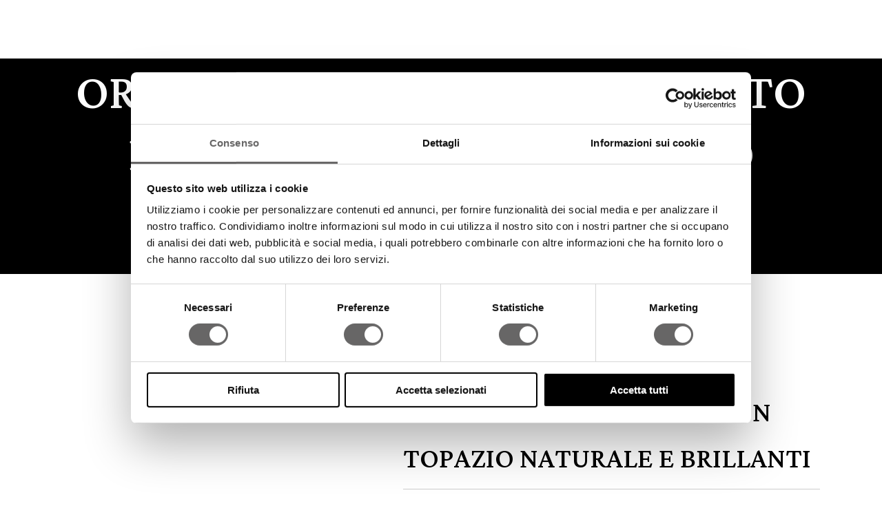

--- FILE ---
content_type: text/html; charset=UTF-8
request_url: https://cpgioielli.it/prodotto/orecchini-in-argento-rodiato-forma-tonda-con-topazio-naturale-ebrill-ct-003-peso-argento-g-7/
body_size: 42132
content:
<!DOCTYPE html>
<html lang="it-IT">
<head>
        	
        <meta charset="UTF-8"/>

        <link rel="profile" href="http://gmpg.org/xfn/11"/>
        <link rel="pingback" href="https://cpgioielli.it/xmlrpc.php"/>

                <meta name="viewport" content="width=device-width,initial-scale=1,user-scalable=no">
        
					<script>document.documentElement.className = document.documentElement.className + ' yes-js js_active js'</script>
				<script type="application/javascript">var eltdCoreAjaxUrl = "https://cpgioielli.it/wp-admin/admin-ajax.php"</script><meta name='robots' content='index, follow, max-image-preview:large, max-snippet:-1, max-video-preview:-1' />
<link rel="alternate" hreflang="it" href="https://cpgioielli.it/prodotto/orecchini-in-argento-rodiato-forma-tonda-con-topazio-naturale-ebrill-ct-003-peso-argento-g-7/" />
<link rel="alternate" hreflang="en" href="https://cpgioielli.it/en/product/round-silver-earing-with-topaz-and-diamond/" />
<link rel="alternate" hreflang="x-default" href="https://cpgioielli.it/prodotto/orecchini-in-argento-rodiato-forma-tonda-con-topazio-naturale-ebrill-ct-003-peso-argento-g-7/" />
<script>window._wca = window._wca || [];</script>

	<!-- This site is optimized with the Yoast SEO plugin v21.5 - https://yoast.com/wordpress/plugins/seo/ -->
	<title>Orecchini in argento rodiato forma Tonda con topazio naturale e brillanti - CP gioielli e Afrodite</title>
	<link rel="canonical" href="https://cpgioielli.it/prodotto/orecchini-in-argento-rodiato-forma-tonda-con-topazio-naturale-ebrill-ct-003-peso-argento-g-7/" />
	<meta property="og:locale" content="it_IT" />
	<meta property="og:type" content="article" />
	<meta property="og:title" content="Orecchini in argento rodiato forma Tonda con topazio naturale e brillanti - CP gioielli e Afrodite" />
	<meta property="og:description" content="Orecchini in argento e pietre preziose realizzzato a mano da maestri orafi italiani. Collezione Preziosa by CPgioielli.it" />
	<meta property="og:url" content="https://cpgioielli.it/prodotto/orecchini-in-argento-rodiato-forma-tonda-con-topazio-naturale-ebrill-ct-003-peso-argento-g-7/" />
	<meta property="og:site_name" content="CP gioielli e Afrodite" />
	<meta property="article:publisher" content="https://www.facebook.com/cp.srl/" />
	<meta property="article:modified_time" content="2020-05-27T15:17:13+00:00" />
	<meta property="og:image" content="https://cpgioielli.it/wp-content/uploads/2020/05/ORPRTDTPZ-B-000-1876-3.jpg" />
	<meta property="og:image:width" content="1000" />
	<meta property="og:image:height" content="1000" />
	<meta property="og:image:type" content="image/jpeg" />
	<meta name="twitter:card" content="summary_large_image" />
	<script type="application/ld+json" class="yoast-schema-graph">{"@context":"https://schema.org","@graph":[{"@type":"WebPage","@id":"https://cpgioielli.it/prodotto/orecchini-in-argento-rodiato-forma-tonda-con-topazio-naturale-ebrill-ct-003-peso-argento-g-7/","url":"https://cpgioielli.it/prodotto/orecchini-in-argento-rodiato-forma-tonda-con-topazio-naturale-ebrill-ct-003-peso-argento-g-7/","name":"Orecchini in argento rodiato forma Tonda con topazio naturale e brillanti - CP gioielli e Afrodite","isPartOf":{"@id":"https://cpgioielli.it/#website"},"primaryImageOfPage":{"@id":"https://cpgioielli.it/prodotto/orecchini-in-argento-rodiato-forma-tonda-con-topazio-naturale-ebrill-ct-003-peso-argento-g-7/#primaryimage"},"image":{"@id":"https://cpgioielli.it/prodotto/orecchini-in-argento-rodiato-forma-tonda-con-topazio-naturale-ebrill-ct-003-peso-argento-g-7/#primaryimage"},"thumbnailUrl":"https://cpgioielli.it/wp-content/uploads/2020/05/ORPRTDTPZ-B-000-1876-3.jpg","datePublished":"2020-05-11T11:29:04+00:00","dateModified":"2020-05-27T15:17:13+00:00","breadcrumb":{"@id":"https://cpgioielli.it/prodotto/orecchini-in-argento-rodiato-forma-tonda-con-topazio-naturale-ebrill-ct-003-peso-argento-g-7/#breadcrumb"},"inLanguage":"it-IT","potentialAction":[{"@type":"ReadAction","target":["https://cpgioielli.it/prodotto/orecchini-in-argento-rodiato-forma-tonda-con-topazio-naturale-ebrill-ct-003-peso-argento-g-7/"]}]},{"@type":"ImageObject","inLanguage":"it-IT","@id":"https://cpgioielli.it/prodotto/orecchini-in-argento-rodiato-forma-tonda-con-topazio-naturale-ebrill-ct-003-peso-argento-g-7/#primaryimage","url":"https://cpgioielli.it/wp-content/uploads/2020/05/ORPRTDTPZ-B-000-1876-3.jpg","contentUrl":"https://cpgioielli.it/wp-content/uploads/2020/05/ORPRTDTPZ-B-000-1876-3.jpg","width":1000,"height":1000},{"@type":"BreadcrumbList","@id":"https://cpgioielli.it/prodotto/orecchini-in-argento-rodiato-forma-tonda-con-topazio-naturale-ebrill-ct-003-peso-argento-g-7/#breadcrumb","itemListElement":[{"@type":"ListItem","position":1,"name":"Home","item":"https://cpgioielli.it/"},{"@type":"ListItem","position":2,"name":"Shop","item":"https://cpgioielli.it/shop/"},{"@type":"ListItem","position":3,"name":"Orecchini in argento rodiato forma Tonda con topazio naturale e brillanti"}]},{"@type":"WebSite","@id":"https://cpgioielli.it/#website","url":"https://cpgioielli.it/","name":"CPGIOIELLI.IT VICENZA","description":"L&#039;ORIGINALITÀ DEL GIOIELLO ITALIANO","publisher":{"@id":"https://cpgioielli.it/#organization"},"potentialAction":[{"@type":"SearchAction","target":{"@type":"EntryPoint","urlTemplate":"https://cpgioielli.it/?s={search_term_string}"},"query-input":"required name=search_term_string"}],"inLanguage":"it-IT"},{"@type":"Organization","@id":"https://cpgioielli.it/#organization","name":"C.P.s.r.l.","url":"https://cpgioielli.it/","logo":{"@type":"ImageObject","inLanguage":"it-IT","@id":"https://cpgioielli.it/#/schema/logo/image/","url":"https://cpgioielli.it/wp-content/uploads/2016/10/logo_CP_nero_home.jpg","contentUrl":"https://cpgioielli.it/wp-content/uploads/2016/10/logo_CP_nero_home.jpg","width":182,"height":182,"caption":"C.P.s.r.l."},"image":{"@id":"https://cpgioielli.it/#/schema/logo/image/"},"sameAs":["https://www.facebook.com/cp.srl/","https://www.instagram.com/cpgioielli.it/","https://www.instagram.com/adoroigioielli/profilecard/?igsh=MTlwYjF0Z3UwZGhycg==","https://www.facebook.com/share/1G82VnFrvf/?mibextid=wwXIfr"]}]}</script>
	<!-- / Yoast SEO plugin. -->


<link rel='dns-prefetch' href='//www.google.com' />
<link rel='dns-prefetch' href='//stats.wp.com' />
<link rel='dns-prefetch' href='//fonts.googleapis.com' />
<link rel="alternate" type="application/rss+xml" title="CP gioielli e Afrodite &raquo; Feed" href="https://cpgioielli.it/feed/" />
<script type="text/javascript">
/* <![CDATA[ */
window._wpemojiSettings = {"baseUrl":"https:\/\/s.w.org\/images\/core\/emoji\/14.0.0\/72x72\/","ext":".png","svgUrl":"https:\/\/s.w.org\/images\/core\/emoji\/14.0.0\/svg\/","svgExt":".svg","source":{"concatemoji":"https:\/\/cpgioielli.it\/wp-includes\/js\/wp-emoji-release.min.js?ver=6.4.4"}};
/*! This file is auto-generated */
!function(i,n){var o,s,e;function c(e){try{var t={supportTests:e,timestamp:(new Date).valueOf()};sessionStorage.setItem(o,JSON.stringify(t))}catch(e){}}function p(e,t,n){e.clearRect(0,0,e.canvas.width,e.canvas.height),e.fillText(t,0,0);var t=new Uint32Array(e.getImageData(0,0,e.canvas.width,e.canvas.height).data),r=(e.clearRect(0,0,e.canvas.width,e.canvas.height),e.fillText(n,0,0),new Uint32Array(e.getImageData(0,0,e.canvas.width,e.canvas.height).data));return t.every(function(e,t){return e===r[t]})}function u(e,t,n){switch(t){case"flag":return n(e,"\ud83c\udff3\ufe0f\u200d\u26a7\ufe0f","\ud83c\udff3\ufe0f\u200b\u26a7\ufe0f")?!1:!n(e,"\ud83c\uddfa\ud83c\uddf3","\ud83c\uddfa\u200b\ud83c\uddf3")&&!n(e,"\ud83c\udff4\udb40\udc67\udb40\udc62\udb40\udc65\udb40\udc6e\udb40\udc67\udb40\udc7f","\ud83c\udff4\u200b\udb40\udc67\u200b\udb40\udc62\u200b\udb40\udc65\u200b\udb40\udc6e\u200b\udb40\udc67\u200b\udb40\udc7f");case"emoji":return!n(e,"\ud83e\udef1\ud83c\udffb\u200d\ud83e\udef2\ud83c\udfff","\ud83e\udef1\ud83c\udffb\u200b\ud83e\udef2\ud83c\udfff")}return!1}function f(e,t,n){var r="undefined"!=typeof WorkerGlobalScope&&self instanceof WorkerGlobalScope?new OffscreenCanvas(300,150):i.createElement("canvas"),a=r.getContext("2d",{willReadFrequently:!0}),o=(a.textBaseline="top",a.font="600 32px Arial",{});return e.forEach(function(e){o[e]=t(a,e,n)}),o}function t(e){var t=i.createElement("script");t.src=e,t.defer=!0,i.head.appendChild(t)}"undefined"!=typeof Promise&&(o="wpEmojiSettingsSupports",s=["flag","emoji"],n.supports={everything:!0,everythingExceptFlag:!0},e=new Promise(function(e){i.addEventListener("DOMContentLoaded",e,{once:!0})}),new Promise(function(t){var n=function(){try{var e=JSON.parse(sessionStorage.getItem(o));if("object"==typeof e&&"number"==typeof e.timestamp&&(new Date).valueOf()<e.timestamp+604800&&"object"==typeof e.supportTests)return e.supportTests}catch(e){}return null}();if(!n){if("undefined"!=typeof Worker&&"undefined"!=typeof OffscreenCanvas&&"undefined"!=typeof URL&&URL.createObjectURL&&"undefined"!=typeof Blob)try{var e="postMessage("+f.toString()+"("+[JSON.stringify(s),u.toString(),p.toString()].join(",")+"));",r=new Blob([e],{type:"text/javascript"}),a=new Worker(URL.createObjectURL(r),{name:"wpTestEmojiSupports"});return void(a.onmessage=function(e){c(n=e.data),a.terminate(),t(n)})}catch(e){}c(n=f(s,u,p))}t(n)}).then(function(e){for(var t in e)n.supports[t]=e[t],n.supports.everything=n.supports.everything&&n.supports[t],"flag"!==t&&(n.supports.everythingExceptFlag=n.supports.everythingExceptFlag&&n.supports[t]);n.supports.everythingExceptFlag=n.supports.everythingExceptFlag&&!n.supports.flag,n.DOMReady=!1,n.readyCallback=function(){n.DOMReady=!0}}).then(function(){return e}).then(function(){var e;n.supports.everything||(n.readyCallback(),(e=n.source||{}).concatemoji?t(e.concatemoji):e.wpemoji&&e.twemoji&&(t(e.twemoji),t(e.wpemoji)))}))}((window,document),window._wpemojiSettings);
/* ]]> */
</script>
<style id='wp-emoji-styles-inline-css' type='text/css'>

	img.wp-smiley, img.emoji {
		display: inline !important;
		border: none !important;
		box-shadow: none !important;
		height: 1em !important;
		width: 1em !important;
		margin: 0 0.07em !important;
		vertical-align: -0.1em !important;
		background: none !important;
		padding: 0 !important;
	}
</style>
<link rel='stylesheet' id='wc-blocks-vendors-style-css' href='https://cpgioielli.it/wp-content/plugins/woocommerce/packages/woocommerce-blocks/build/wc-blocks-vendors-style.css?ver=10.0.4' type='text/css' media='all' />
<link rel='stylesheet' id='wc-blocks-style-css' href='https://cpgioielli.it/wp-content/plugins/woocommerce/packages/woocommerce-blocks/build/wc-blocks-style.css?ver=10.0.4' type='text/css' media='all' />
<link rel='stylesheet' id='jquery-selectBox-css' href='https://cpgioielli.it/wp-content/plugins/yith-woocommerce-wishlist/assets/css/jquery.selectBox.css?ver=1.2.0' type='text/css' media='all' />
<link rel='stylesheet' id='yith-wcwl-font-awesome-css' href='https://cpgioielli.it/wp-content/plugins/yith-woocommerce-wishlist/assets/css/font-awesome.css?ver=4.7.0' type='text/css' media='all' />
<link rel='stylesheet' id='woocommerce_prettyPhoto_css-css' href='//cpgioielli.it/wp-content/plugins/woocommerce/assets/css/prettyPhoto.css?ver=3.1.6' type='text/css' media='all' />
<link rel='stylesheet' id='yith-wcwl-main-css' href='https://cpgioielli.it/wp-content/plugins/yith-woocommerce-wishlist/assets/css/style.css?ver=3.27.0' type='text/css' media='all' />
<style id='yith-wcwl-main-inline-css' type='text/css'>
.yith-wcwl-share li a{color: #FFFFFF;}.yith-wcwl-share li a:hover{color: #FFFFFF;}.yith-wcwl-share a.facebook{background: #39599E; background-color: #39599E;}.yith-wcwl-share a.facebook:hover{background: #595A5A; background-color: #595A5A;}.yith-wcwl-share a.twitter{background: #45AFE2; background-color: #45AFE2;}.yith-wcwl-share a.twitter:hover{background: #595A5A; background-color: #595A5A;}.yith-wcwl-share a.pinterest{background: #AB2E31; background-color: #AB2E31;}.yith-wcwl-share a.pinterest:hover{background: #595A5A; background-color: #595A5A;}.yith-wcwl-share a.email{background: #FBB102; background-color: #FBB102;}.yith-wcwl-share a.email:hover{background: #595A5A; background-color: #595A5A;}.yith-wcwl-share a.whatsapp{background: #00A901; background-color: #00A901;}.yith-wcwl-share a.whatsapp:hover{background: #595A5A; background-color: #595A5A;}
</style>
<link rel='stylesheet' id='wpml-blocks-css' href='https://cpgioielli.it/wp-content/plugins/sitepress-multilingual-cms/dist/css/blocks/styles.css?ver=4.6.3' type='text/css' media='all' />
<link rel='stylesheet' id='contact-form-7-css' href='https://cpgioielli.it/wp-content/plugins/contact-form-7/includes/css/styles.css?ver=5.1.7' type='text/css' media='all' />
<link rel='stylesheet' id='cookie-law-info-css' href='https://cpgioielli.it/wp-content/plugins/cookie-law-info/legacy/public/css/cookie-law-info-public.css?ver=3.0.8' type='text/css' media='all' />
<link rel='stylesheet' id='cookie-law-info-gdpr-css' href='https://cpgioielli.it/wp-content/plugins/cookie-law-info/legacy/public/css/cookie-law-info-gdpr.css?ver=3.0.8' type='text/css' media='all' />
<link rel='stylesheet' id='rs-plugin-settings-css' href='https://cpgioielli.it/wp-content/plugins/revslider/public/assets/css/rs6.css?ver=6.1.8' type='text/css' media='all' />
<style id='rs-plugin-settings-inline-css' type='text/css'>
#rs-demo-id {}
</style>
<link rel='stylesheet' id='woo-related-products-css' href='https://cpgioielli.it/wp-content/plugins/woo-related-products-refresh-on-reload/public/css/woo-related-products-public.css?ver=1.0.0' type='text/css' media='all' />
<link rel='stylesheet' id='owl-carousel-stylesheet-css' href='https://cpgioielli.it/wp-content/plugins/woo-related-products-refresh-on-reload/public/owl-carousel/owl.carousel.css?ver=700101-00000' type='text/css' media='all' />
<style id='woocommerce-inline-inline-css' type='text/css'>
.woocommerce form .form-row .required { visibility: visible; }
</style>
<link rel='stylesheet' id='aws-style-css' href='https://cpgioielli.it/wp-content/plugins/advanced-woo-search/assets/css/common.min.css?ver=2.92' type='text/css' media='all' />
<link rel='stylesheet' id='wpml-menu-item-0-css' href='//cpgioielli.it/wp-content/plugins/sitepress-multilingual-cms/templates/language-switchers/menu-item/style.min.css?ver=1' type='text/css' media='all' />
<link rel='stylesheet' id='wc-gateway-ppec-frontend-css' href='https://cpgioielli.it/wp-content/plugins/woocommerce-gateway-paypal-express-checkout/assets/css/wc-gateway-ppec-frontend.css?ver=2.1.3' type='text/css' media='all' />
<link rel='stylesheet' id='dgwt-wcas-style-css' href='https://cpgioielli.it/wp-content/plugins/ajax-search-for-woocommerce/assets/css/style.min.css?ver=1.26.1' type='text/css' media='all' />
<link rel='stylesheet' id='chandelier-elated-default-style-css' href='https://cpgioielli.it/wp-content/themes/chandelier/style.css?ver=6.4.4' type='text/css' media='all' />
<link rel='stylesheet' id='chandelier-elated-default-child-style-css' href='https://cpgioielli.it/wp-content/themes/chandelier-child/style.css?ver=6.4.4' type='text/css' media='all' />
<link rel='stylesheet' id='chandelier-elated-modules-plugins-css' href='https://cpgioielli.it/wp-content/themes/chandelier/assets/css/plugins.min.css?ver=6.4.4' type='text/css' media='all' />
<link rel='stylesheet' id='chandelier-elated-modules-css' href='https://cpgioielli.it/wp-content/themes/chandelier/assets/css/modules.min.css?ver=6.4.4' type='text/css' media='all' />
<link rel='stylesheet' id='eltd_font_awesome-css' href='https://cpgioielli.it/wp-content/themes/chandelier/assets/css/font-awesome/css/font-awesome.min.css?ver=6.4.4' type='text/css' media='all' />
<link rel='stylesheet' id='eltd_font_elegant-css' href='https://cpgioielli.it/wp-content/themes/chandelier/assets/css/elegant-icons/style.min.css?ver=6.4.4' type='text/css' media='all' />
<link rel='stylesheet' id='eltd_ion_icons-css' href='https://cpgioielli.it/wp-content/themes/chandelier/assets/css/ion-icons/css/ionicons.min.css?ver=6.4.4' type='text/css' media='all' />
<link rel='stylesheet' id='eltd_linea_icons-css' href='https://cpgioielli.it/wp-content/themes/chandelier/assets/css/linea-icons/style.css?ver=6.4.4' type='text/css' media='all' />
<link rel='stylesheet' id='eltd_simple_line_icons-css' href='https://cpgioielli.it/wp-content/themes/chandelier/assets/css/simple-line-icons/simple-line-icons.css?ver=6.4.4' type='text/css' media='all' />
<link rel='stylesheet' id='eltd_dripicons-css' href='https://cpgioielli.it/wp-content/themes/chandelier/assets/css/dripicons/dripicons.css?ver=6.4.4' type='text/css' media='all' />
<link rel='stylesheet' id='chandelier-elated-blog-css' href='https://cpgioielli.it/wp-content/themes/chandelier/assets/css/blog.min.css?ver=6.4.4' type='text/css' media='all' />
<link rel='stylesheet' id='mediaelement-css' href='https://cpgioielli.it/wp-includes/js/mediaelement/mediaelementplayer-legacy.min.css?ver=4.2.17' type='text/css' media='all' />
<link rel='stylesheet' id='wp-mediaelement-css' href='https://cpgioielli.it/wp-includes/js/mediaelement/wp-mediaelement.min.css?ver=6.4.4' type='text/css' media='all' />
<link rel='stylesheet' id='chandelier-elated-modules-responsive-css' href='https://cpgioielli.it/wp-content/themes/chandelier/assets/css/modules-responsive.min.css?ver=6.4.4' type='text/css' media='all' />
<link rel='stylesheet' id='chandelier-elated-blog-responsive-css' href='https://cpgioielli.it/wp-content/themes/chandelier/assets/css/blog-responsive.min.css?ver=6.4.4' type='text/css' media='all' />
<link rel='stylesheet' id='chandelier-elated-style-dynamic-responsive-css' href='https://cpgioielli.it/wp-content/themes/chandelier/assets/css/style_dynamic_responsive.css?ver=1669913100' type='text/css' media='all' />
<link rel='stylesheet' id='eltd-woocommerce-css' href='https://cpgioielli.it/wp-content/themes/chandelier/assets/css/woocommerce.min.css?ver=6.4.4' type='text/css' media='all' />
<link rel='stylesheet' id='eltd-woocommerce-responsive-css' href='https://cpgioielli.it/wp-content/themes/chandelier/assets/css/woocommerce-responsive.min.css?ver=6.4.4' type='text/css' media='all' />
<link rel='stylesheet' id='chandelier-elated-style-dynamic-css' href='https://cpgioielli.it/wp-content/themes/chandelier/assets/css/style_dynamic.css?ver=1669913100' type='text/css' media='all' />
<link rel='stylesheet' id='js_composer_front-css' href='https://cpgioielli.it/wp-content/plugins/js_composer/assets/css/js_composer.min.css?ver=6.8.0' type='text/css' media='all' />
<link rel='stylesheet' id='chandelier-elated-google-fonts-css' href='https://fonts.googleapis.com/css?family=Crimson+Text%3A100%2C100italic%2C200%2C200italic%2C300%2C300italic%2C400%2C400italic%2C500%2C500italic%2C600%2C600italic%2C700%2C700italic%2C800%2C800italic%2C900%2C900italic%7CCabin%3A100%2C100italic%2C200%2C200italic%2C300%2C300italic%2C400%2C400italic%2C500%2C500italic%2C600%2C600italic%2C700%2C700italic%2C800%2C800italic%2C900%2C900italic%7CLateef%3A100%2C100italic%2C200%2C200italic%2C300%2C300italic%2C400%2C400italic%2C500%2C500italic%2C600%2C600italic%2C700%2C700italic%2C800%2C800italic%2C900%2C900italic&#038;subset=latin%2Clatin-ext&#038;ver=1.0.0' type='text/css' media='all' />
<link rel='stylesheet' id='select2-css' href='https://cpgioielli.it/wp-content/plugins/woocommerce/assets/css/select2.css?ver=7.7.0' type='text/css' media='all' />
<link rel='stylesheet' id='chandelier-core-dashboard-style-css' href='https://cpgioielli.it/wp-content/plugins/eltd-cpt/core-dashboard/assets/css/core-dashboard.min.css?ver=6.4.4' type='text/css' media='all' />
<link rel='stylesheet' id='wcpa-frontend-css' href='https://cpgioielli.it/wp-content/plugins/woo-custom-product-addons/assets/css/style_1.css?ver=3.0.9' type='text/css' media='all' />
<link rel='stylesheet' id='jetpack_css-css' href='https://cpgioielli.it/wp-content/plugins/jetpack/css/jetpack.css?ver=9.1.2' type='text/css' media='all' />
<script type="text/javascript" src="https://cpgioielli.it/wp-includes/js/jquery/jquery.min.js?ver=3.7.1" id="jquery-core-js"></script>
<script type="text/javascript" src="https://cpgioielli.it/wp-includes/js/jquery/jquery-migrate.min.js?ver=3.4.1" id="jquery-migrate-js"></script>
<script type="text/javascript" id="jquery-js-after">
/* <![CDATA[ */
var v = jQuery.fn.jquery;
			if (v && parseInt(v) >= 3 && window.self === window.top) {
				var readyList=[];
				window.originalReadyMethod = jQuery.fn.ready;
				jQuery.fn.ready = function(){
					if(arguments.length && arguments.length > 0 && typeof arguments[0] === "function") {
						readyList.push({"c": this, "a": arguments});
					}
					return window.originalReadyMethod.apply( this, arguments );
				};
				window.wpfReadyList = readyList;
			}
/* ]]> */
</script>
<script type="text/javascript" id="cookie-law-info-js-extra">
/* <![CDATA[ */
var Cli_Data = {"nn_cookie_ids":[],"cookielist":[],"non_necessary_cookies":[],"ccpaEnabled":"","ccpaRegionBased":"","ccpaBarEnabled":"","strictlyEnabled":["necessary","obligatoire"],"ccpaType":"gdpr","js_blocking":"","custom_integration":"","triggerDomRefresh":"","secure_cookies":""};
var cli_cookiebar_settings = {"animate_speed_hide":"500","animate_speed_show":"500","background":"#000000","border":"#b1a6a6c2","border_on":"","button_1_button_colour":"#ffffff","button_1_button_hover":"#cccccc","button_1_link_colour":"#020202","button_1_as_button":"1","button_1_new_win":"","button_2_button_colour":"#333","button_2_button_hover":"#292929","button_2_link_colour":"#444","button_2_as_button":"","button_2_hidebar":"","button_3_button_colour":"#000","button_3_button_hover":"#000000","button_3_link_colour":"#fff","button_3_as_button":"1","button_3_new_win":"","button_4_button_colour":"#000","button_4_button_hover":"#000000","button_4_link_colour":"#c9a482","button_4_as_button":"","button_7_button_colour":"#61a229","button_7_button_hover":"#4e8221","button_7_link_colour":"#fff","button_7_as_button":"1","button_7_new_win":"","font_family":"inherit","header_fix":"","notify_animate_hide":"1","notify_animate_show":"","notify_div_id":"#cookie-law-info-bar","notify_position_horizontal":"right","notify_position_vertical":"bottom","scroll_close":"","scroll_close_reload":"","accept_close_reload":"","reject_close_reload":"","showagain_tab":"","showagain_background":"#fff","showagain_border":"#000","showagain_div_id":"#cookie-law-info-again","showagain_x_position":"100px","text":"#ffffff","show_once_yn":"","show_once":"10000","logging_on":"","as_popup":"","popup_overlay":"1","bar_heading_text":"","cookie_bar_as":"banner","popup_showagain_position":"bottom-right","widget_position":"left"};
var log_object = {"ajax_url":"https:\/\/cpgioielli.it\/wp-admin\/admin-ajax.php"};
/* ]]> */
</script>
<script type="text/javascript" src="https://cpgioielli.it/wp-content/plugins/cookie-law-info/legacy/public/js/cookie-law-info-public.js?ver=3.0.8" id="cookie-law-info-js"></script>
<script type="text/javascript" src="https://cpgioielli.it/wp-content/plugins/revslider/public/assets/js/revolution.tools.min.js?ver=6.0" id="tp-tools-js"></script>
<script type="text/javascript" src="https://cpgioielli.it/wp-content/plugins/revslider/public/assets/js/rs6.min.js?ver=6.1.8" id="revmin-js"></script>
<script type="text/javascript" src="https://cpgioielli.it/wp-content/plugins/woo-related-products-refresh-on-reload/public/js/woo-related-products-public.js?ver=1.0.0" id="woo-related-products-js"></script>
<script type="text/javascript" src="https://cpgioielli.it/wp-content/plugins/woocommerce/assets/js/jquery-blockui/jquery.blockUI.min.js?ver=2.7.0-wc.7.7.0" id="jquery-blockui-js"></script>
<script type="text/javascript" id="wc-add-to-cart-js-extra">
/* <![CDATA[ */
var wc_add_to_cart_params = {"ajax_url":"\/wp-admin\/admin-ajax.php","wc_ajax_url":"\/?wc-ajax=%%endpoint%%","i18n_view_cart":"Visualizza carrello","cart_url":"https:\/\/cpgioielli.it\/carrello\/","is_cart":"","cart_redirect_after_add":"no"};
/* ]]> */
</script>
<script type="text/javascript" src="https://cpgioielli.it/wp-content/plugins/woocommerce/assets/js/frontend/add-to-cart.min.js?ver=7.7.0" id="wc-add-to-cart-js"></script>
<script type="text/javascript" src="https://cpgioielli.it/wp-content/plugins/js_composer/assets/js/vendors/woocommerce-add-to-cart.js?ver=6.8.0" id="vc_woocommerce-add-to-cart-js-js"></script>
<script async defer type="text/javascript" src="https://stats.wp.com/s-202606.js" id="woocommerce-analytics-js"></script>
<link rel="https://api.w.org/" href="https://cpgioielli.it/wp-json/" /><link rel="alternate" type="application/json" href="https://cpgioielli.it/wp-json/wp/v2/product/9867" /><link rel="EditURI" type="application/rsd+xml" title="RSD" href="https://cpgioielli.it/xmlrpc.php?rsd" />
<meta name="generator" content="WordPress 6.4.4" />
<meta name="generator" content="WooCommerce 7.7.0" />
<link rel='shortlink' href='https://cpgioielli.it/?p=9867' />
<link rel="alternate" type="application/json+oembed" href="https://cpgioielli.it/wp-json/oembed/1.0/embed?url=https%3A%2F%2Fcpgioielli.it%2Fprodotto%2Forecchini-in-argento-rodiato-forma-tonda-con-topazio-naturale-ebrill-ct-003-peso-argento-g-7%2F" />
<link rel="alternate" type="text/xml+oembed" href="https://cpgioielli.it/wp-json/oembed/1.0/embed?url=https%3A%2F%2Fcpgioielli.it%2Fprodotto%2Forecchini-in-argento-rodiato-forma-tonda-con-topazio-naturale-ebrill-ct-003-peso-argento-g-7%2F&#038;format=xml" />
<meta name="generator" content="WPML ver:4.6.3 stt:1,27;" />
<!-- Cookiebot -->
<script id="Cookiebot" src="https://consent.cookiebot.com/uc.js" data-cbid="f8e4119f-c4b1-4081-9847-6726e8c9211f" data-blockingmode="auto" type="text/javascript"></script>

<!-- Global site tag (gtag.js) - Google Analytics -->
<script async src="https://www.googletagmanager.com/gtag/js?id=G-VZR2Z94YZN"></script>
<script>
  window.dataLayer = window.dataLayer || [];
  function gtag(){dataLayer.push(arguments);}
  gtag('js', new Date());

  gtag('config', 'G-VZR2Z94YZN');
</script>

<!-- Microsoft Clarity -->
<script type="text/javascript">
    (function(c,l,a,r,i,t,y){
        c[a]=c[a]||function(){(c[a].q=c[a].q||[]).push(arguments)};
        t=l.createElement(r);t.async=1;t.src="https://www.clarity.ms/tag/"+i;
        y=l.getElementsByTagName(r)[0];y.parentNode.insertBefore(t,y);
    })(window, document, "clarity", "script", "fup4ox1you");
</script><meta name="generator" content="Basato su Visual Composer Website Builder - editor visuale che utilizza una facile e veloce modalità di trascinamento per WordPress."/><noscript><style>.vce-row-container .vcv-lozad {display: none}</style></noscript>		<style>
			.dgwt-wcas-ico-magnifier,.dgwt-wcas-ico-magnifier-handler{max-width:20px}		</style>
		<style type='text/css'>img#wpstats{display:none}</style>	<noscript><style>.woocommerce-product-gallery{ opacity: 1 !important; }</style></noscript>
				<script  type="text/javascript">
				!function(f,b,e,v,n,t,s){if(f.fbq)return;n=f.fbq=function(){n.callMethod?
					n.callMethod.apply(n,arguments):n.queue.push(arguments)};if(!f._fbq)f._fbq=n;
					n.push=n;n.loaded=!0;n.version='2.0';n.queue=[];t=b.createElement(e);t.async=!0;
					t.src=v;s=b.getElementsByTagName(e)[0];s.parentNode.insertBefore(t,s)}(window,
					document,'script','https://connect.facebook.net/en_US/fbevents.js');
			</script>
			<!-- WooCommerce Facebook Integration Begin -->
			<script  type="text/javascript">

				fbq('init', '173228991125699', {}, {
    "agent": "woocommerce-7.7.0-3.1.4"
});

				fbq( 'track', 'PageView', {
    "source": "woocommerce",
    "version": "7.7.0",
    "pluginVersion": "3.1.4"
} );

				document.addEventListener( 'DOMContentLoaded', function() {
					jQuery && jQuery( function( $ ) {
						// Insert placeholder for events injected when a product is added to the cart through AJAX.
						$( document.body ).append( '<div class=\"wc-facebook-pixel-event-placeholder\"></div>' );
					} );
				}, false );

			</script>
			<!-- WooCommerce Facebook Integration End -->
			<meta name="generator" content="Powered by WPBakery Page Builder - drag and drop page builder for WordPress."/>
<meta name="generator" content="Powered by Slider Revolution 6.1.8 - responsive, Mobile-Friendly Slider Plugin for WordPress with comfortable drag and drop interface." />
<style>:root{  --wcpaSectionTitleSize:14px;   --wcpaLabelSize:14px;   --wcpaDescSize:13px;   --wcpaErrorSize:13px;   --wcpaLabelWeight:normal;   --wcpaDescWeight:normal;   --wcpaBorderWidth:1px;   --wcpaBorderRadius:6px;   --wcpaInputHeight:45px;   --wcpaCheckLabelSize:14px;   --wcpaCheckBorderWidth:1px;   --wcpaCheckWidth:20px;   --wcpaCheckHeight:20px;   --wcpaCheckBorderRadius:4px;   --wcpaCheckButtonRadius:5px;   --wcpaCheckButtonBorder:2px; }:root{  --wcpaButtonColor:#3340d3;   --wcpaLabelColor:#424242;   --wcpaDescColor:#797979;   --wcpaBorderColor:#c6d0e9;   --wcpaBorderColorFocus:#3561f3;   --wcpaInputBgColor:#FFFFFF;   --wcpaInputColor:#5d5d5d;   --wcpaCheckLabelColor:#4a4a4a;   --wcpaCheckBgColor:#3340d3;   --wcpaCheckBorderColor:#B9CBE3;   --wcpaCheckTickColor:#ffffff;   --wcpaRadioBgColor:#3340d3;   --wcpaRadioBorderColor:#B9CBE3;   --wcpaRadioTickColor:#ffffff;   --wcpaButtonTextColor:#ffffff;   --wcpaErrorColor:#F55050; }:root{}</style><link rel="icon" href="https://cpgioielli.it/wp-content/uploads/2020/04/cropped-cropped-logo_CP_bianco-1-32x32.jpg" sizes="32x32" />
<link rel="icon" href="https://cpgioielli.it/wp-content/uploads/2020/04/cropped-cropped-logo_CP_bianco-1-192x192.jpg" sizes="192x192" />
<link rel="apple-touch-icon" href="https://cpgioielli.it/wp-content/uploads/2020/04/cropped-cropped-logo_CP_bianco-1-180x180.jpg" />
<meta name="msapplication-TileImage" content="https://cpgioielli.it/wp-content/uploads/2020/04/cropped-cropped-logo_CP_bianco-1-270x270.jpg" />
<script type="text/javascript">function setREVStartSize(e){			
			try {								
				var pw = document.getElementById(e.c).parentNode.offsetWidth,
					newh;
				pw = pw===0 || isNaN(pw) ? window.innerWidth : pw;
				e.tabw = e.tabw===undefined ? 0 : parseInt(e.tabw);
				e.thumbw = e.thumbw===undefined ? 0 : parseInt(e.thumbw);
				e.tabh = e.tabh===undefined ? 0 : parseInt(e.tabh);
				e.thumbh = e.thumbh===undefined ? 0 : parseInt(e.thumbh);
				e.tabhide = e.tabhide===undefined ? 0 : parseInt(e.tabhide);
				e.thumbhide = e.thumbhide===undefined ? 0 : parseInt(e.thumbhide);
				e.mh = e.mh===undefined || e.mh=="" || e.mh==="auto" ? 0 : parseInt(e.mh,0);		
				if(e.layout==="fullscreen" || e.l==="fullscreen") 						
					newh = Math.max(e.mh,window.innerHeight);				
				else{					
					e.gw = Array.isArray(e.gw) ? e.gw : [e.gw];
					for (var i in e.rl) if (e.gw[i]===undefined || e.gw[i]===0) e.gw[i] = e.gw[i-1];					
					e.gh = e.el===undefined || e.el==="" || (Array.isArray(e.el) && e.el.length==0)? e.gh : e.el;
					e.gh = Array.isArray(e.gh) ? e.gh : [e.gh];
					for (var i in e.rl) if (e.gh[i]===undefined || e.gh[i]===0) e.gh[i] = e.gh[i-1];
										
					var nl = new Array(e.rl.length),
						ix = 0,						
						sl;					
					e.tabw = e.tabhide>=pw ? 0 : e.tabw;
					e.thumbw = e.thumbhide>=pw ? 0 : e.thumbw;
					e.tabh = e.tabhide>=pw ? 0 : e.tabh;
					e.thumbh = e.thumbhide>=pw ? 0 : e.thumbh;					
					for (var i in e.rl) nl[i] = e.rl[i]<window.innerWidth ? 0 : e.rl[i];
					sl = nl[0];									
					for (var i in nl) if (sl>nl[i] && nl[i]>0) { sl = nl[i]; ix=i;}															
					var m = pw>(e.gw[ix]+e.tabw+e.thumbw) ? 1 : (pw-(e.tabw+e.thumbw)) / (e.gw[ix]);					

					newh =  (e.type==="carousel" && e.justify==="true" ? e.gh[ix] : (e.gh[ix] * m)) + (e.tabh + e.thumbh);
				}			
				
				if(window.rs_init_css===undefined) window.rs_init_css = document.head.appendChild(document.createElement("style"));					
				document.getElementById(e.c).height = newh;
				window.rs_init_css.innerHTML += "#"+e.c+"_wrapper { height: "+newh+"px }";				
			} catch(e){
				console.log("Failure at Presize of Slider:" + e)
			}					   
		  };</script>
<noscript><style> .wpb_animate_when_almost_visible { opacity: 1; }</style></noscript></head>

<body class="product-template-default single single-product postid-9867 theme-chandelier eltd-cpt-1.4 vcwb woocommerce woocommerce-page woocommerce-no-js chandelier child-child-ver-1.1 chandelier-ver-1.3  eltd-blog-installed eltd-header-standard eltd-sticky-header-on-scroll-up eltd-default-mobile-header eltd-sticky-up-mobile-header eltd-menu-item-first-level-bg-color eltd-dropdown-slide-from-bottom eltd-search-slides-from-header-bottom eltd-woocommerce-page eltd-woocommerce-single-page eltd-woocommerce-columns-3 wpb-js-composer js-comp-ver-6.8.0 vc_responsive">


<div class="eltd-wrapper">
    <div class="eltd-wrapper-inner">
        
<header class="eltd-page-header">
        <div class="eltd-menu-area" >
        			<form action="https://cpgioielli.it/" class="eltd-search-slide-header-bottom" method="get">
		<div class="eltd-container">
		<div class="eltd-container-inner clearfix">
						<div class="eltd-form-holder-outer">
				<div class="eltd-form-holder">
					<input type="text" placeholder="Cerca" name="s" class="eltd-search-field" autocomplete="off" />
					<a class="eltd-search-submit" href="javascript:void(0)">
						<i class="eltd-icon-font-awesome fa fa-search "></i>					</a>
				</div>
			</div>
					</div>
	</div>
	</form>            <div class="eltd-vertical-align-containers">
                <div class="eltd-position-left">
                    <div class="eltd-position-left-inner">
                        
<div class="eltd-logo-wrapper">
    <a href="https://cpgioielli.it/" style="height: 78px;">
        <img class="eltd-normal-logo" src="https://cpgioielli.it/wp-content/uploads/2020/04/logo_cp_hd.png" alt="logo"/>
        <img class="eltd-dark-logo" src="https://cpgioielli.it/wp-content/uploads/2020/04/logo_cp_hd.png" alt="dark logo"/>        <img class="eltd-light-logo" src="https://cpgioielli.it/wp-content/uploads/2020/04/logo_cp_hd_silver.png" alt="light logo"/>    </a>
</div>

                    </div>
                </div>
                <div class="eltd-position-center">
                    <div class="eltd-position-center-inner">
                        
<nav class="eltd-main-menu eltd-drop-down eltd-default-nav">
    <ul id="menu-menu" class="clearfix"><li id="nav-menu-item-8455" class="menu-item menu-item-type-post_type menu-item-object-page menu-item-home  narrow"></li>
<li id="nav-menu-item-3890" class="menu-item menu-item-type-custom menu-item-object-custom menu-item-has-children  has_sub narrow"><a href="#" class=" no_link" style="cursor: default;" onclick="JavaScript: return false;"><span class="item_outer"><span class="item_inner"><span class="menu_icon_wrapper"><i class="menu_icon null fa"></i></span><span class="item_text">Cp Gioielli &#038; Afrodite</span></span><span class="plus"></span></span></a>
<div class="second"><div class="inner"><ul>
	<li id="nav-menu-item-8334" class="menu-item menu-item-type-post_type menu-item-object-page "><a href="https://cpgioielli.it/chi-siamo/" class=""><span class="item_outer"><span class="item_inner"><span class="menu_icon_wrapper"><i class="menu_icon null fa"></i></span><span class="item_text">Chi Siamo</span></span><span class="plus"></span></span></a></li>
	<li id="nav-menu-item-8332" class="menu-item menu-item-type-post_type menu-item-object-page "><a href="https://cpgioielli.it/gioiello-italiano/" class=""><span class="item_outer"><span class="item_inner"><span class="menu_icon_wrapper"><i class="menu_icon null fa"></i></span><span class="item_text">Gioiello Italiano</span></span><span class="plus"></span></span></a></li>
	<li id="nav-menu-item-8333" class="menu-item menu-item-type-post_type menu-item-object-page "><a href="https://cpgioielli.it/esperienza-da-vendere/" class=""><span class="item_outer"><span class="item_inner"><span class="menu_icon_wrapper"><i class="menu_icon null fa"></i></span><span class="item_text">Esperienza da Vendere</span></span><span class="plus"></span></span></a></li>
	<li id="nav-menu-item-8335" class="menu-item menu-item-type-post_type menu-item-object-page "><a href="https://cpgioielli.it/qualita-e-garanzia/" class=""><span class="item_outer"><span class="item_inner"><span class="menu_icon_wrapper"><i class="menu_icon null fa"></i></span><span class="item_text">Qualità e Garanzia</span></span><span class="plus"></span></span></a></li>
	<li id="nav-menu-item-12503" class="menu_testo_mini menu-item menu-item-type-post_type menu-item-object-page "><a href="https://cpgioielli.it/investi-in-gioielli-oro-e-diamanti/" class=""><span class="item_outer"><span class="item_inner"><span class="menu_icon_wrapper"><i class="menu_icon null fa"></i></span><span class="item_text">Investi in Gioielli, Oro e Diamanti</span></span><span class="plus"></span></span></a></li>
	<li id="nav-menu-item-12504" class="menu-item menu-item-type-post_type menu-item-object-page "><a href="https://cpgioielli.it/cp-service/" class=""><span class="item_outer"><span class="item_inner"><span class="menu_icon_wrapper"><i class="menu_icon null fa"></i></span><span class="item_text">CP Service</span></span><span class="plus"></span></span></a></li>
	<li id="nav-menu-item-8454" class="menu_testo_mini menu-item menu-item-type-post_type menu-item-object-page "><a href="https://cpgioielli.it/cp-gioielli-collezioni/" class=""><span class="item_outer"><span class="item_inner"><span class="menu_icon_wrapper"><i class="menu_icon null fa"></i></span><span class="item_text">Collezione CP Gioielli</span></span><span class="plus"></span></span></a></li>
	<li id="nav-menu-item-8346" class="menu_testo_mini menu-item menu-item-type-post_type menu-item-object-page "><a href="https://cpgioielli.it/afrodite-2/" class=""><span class="item_outer"><span class="item_inner"><span class="menu_icon_wrapper"><i class="menu_icon null fa"></i></span><span class="item_text">Collezione Afrodite</span></span><span class="plus"></span></span></a></li>
</ul></div></div>
</li>
<li id="nav-menu-item-8312" class="menu-item menu-item-type-post_type menu-item-object-page  narrow"><a href="https://cpgioielli.it/contatti/" class=""><span class="item_outer"><span class="item_inner"><span class="menu_icon_wrapper"><i class="menu_icon null fa"></i></span><span class="item_text">Contatti</span></span><span class="plus"></span></span></a></li>
<li id="nav-menu-item-8651" class="menu-item menu-item-type-post_type menu-item-object-page  narrow"><a href="https://cpgioielli.it/fiere/" class=""><span class="item_outer"><span class="item_inner"><span class="menu_icon_wrapper"><i class="menu_icon null fa"></i></span><span class="item_text">News</span></span><span class="plus"></span></span></a></li>
<li id="nav-menu-item-8477" class="menu-item menu-item-type-post_type menu-item-object-page menu-item-has-children current_page_parent  has_sub wide icons"><a href="https://cpgioielli.it/shop/" class=" no_link" style="cursor: default;" onclick="JavaScript: return false;"><span class="item_outer"><span class="item_inner"><span class="menu_icon_wrapper"><i class="menu_icon ion-bag fa"></i></span><span class="item_text">Gioielli</span></span><span class="plus"></span></span></a>
<div class="second"><div class="inner"><ul>
	<li id="nav-menu-item-12510" class="menu-item menu-item-type-taxonomy menu-item-object-product_cat current-product-ancestor menu-item-has-children sub"><a href="https://cpgioielli.it/categoria-prodotto/gioielli/persona/" class=" no_link" style="cursor: default;" onclick="JavaScript: return false;"><span class="item_outer"><span class="item_inner"><span class="menu_icon_wrapper"><i class="menu_icon null fa"></i></span><span class="item_text">PERSONA</span></span><span class="plus"></span><i class="eltd_menu_arrow fa fa-angle-right"></i></span></a>
	<ul>
		<li id="nav-menu-item-8503" class="menu-item menu-item-type-taxonomy menu-item-object-product_cat current-product-ancestor current-menu-parent current-product-parent menu-item-has-children "><a href="https://cpgioielli.it/categoria-prodotto/gioielli/persona/donna/" class=" no_link" style="cursor: default;" onclick="JavaScript: return false;"><span class="item_outer"><span class="item_inner"><span class="menu_icon_wrapper"><i class="menu_icon fa-user-o fa"></i></span><span class="item_text">DONNA</span></span><span class="plus"></span></span></a>
		<ul>
			<li id="nav-menu-item-12576" class="menu-item menu-item-type-taxonomy menu-item-object-product_cat "><a href="https://cpgioielli.it/categoria-prodotto/gioielli/persona/donna/anelli-donna/" class=""><span class="item_outer"><span class="item_inner"><span class="menu_icon_wrapper"><i class="menu_icon null fa"></i></span><span class="item_text">Anelli Donna</span></span><span class="plus"></span></span></a></li>
			<li id="nav-menu-item-12577" class="menu-item menu-item-type-taxonomy menu-item-object-product_cat "><a href="https://cpgioielli.it/categoria-prodotto/gioielli/persona/donna/bracciali-donna/" class=""><span class="item_outer"><span class="item_inner"><span class="menu_icon_wrapper"><i class="menu_icon null fa"></i></span><span class="item_text">Bracciali Donna</span></span><span class="plus"></span></span></a></li>
			<li id="nav-menu-item-12578" class="menu-item menu-item-type-taxonomy menu-item-object-product_cat "><a href="https://cpgioielli.it/categoria-prodotto/gioielli/persona/donna/collane-e-pendenti-donna/" class=""><span class="item_outer"><span class="item_inner"><span class="menu_icon_wrapper"><i class="menu_icon null fa"></i></span><span class="item_text">Collane e Pendenti Donna</span></span><span class="plus"></span></span></a></li>
			<li id="nav-menu-item-12579" class="menu-item menu-item-type-taxonomy menu-item-object-product_cat "><a href="https://cpgioielli.it/categoria-prodotto/gioielli/persona/donna/orecchini-2/" class=""><span class="item_outer"><span class="item_inner"><span class="menu_icon_wrapper"><i class="menu_icon null fa"></i></span><span class="item_text">Orecchini Donna</span></span><span class="plus"></span></span></a></li>
			<li id="nav-menu-item-12580" class="menu-item menu-item-type-taxonomy menu-item-object-product_cat "><a href="https://cpgioielli.it/categoria-prodotto/gioielli/persona/donna/ciondoli-donna/" class=""><span class="item_outer"><span class="item_inner"><span class="menu_icon_wrapper"><i class="menu_icon null fa"></i></span><span class="item_text">Ciondoli Donna</span></span><span class="plus"></span></span></a></li>
			<li id="nav-menu-item-12581" class="menu-item menu-item-type-taxonomy menu-item-object-product_cat "><a href="https://cpgioielli.it/categoria-prodotto/gioielli/persona/donna/spille/" class=""><span class="item_outer"><span class="item_inner"><span class="menu_icon_wrapper"><i class="menu_icon null fa"></i></span><span class="item_text">Spille Donna</span></span><span class="plus"></span></span></a></li>
			<li id="nav-menu-item-12582" class="menu-item menu-item-type-taxonomy menu-item-object-product_cat "><a href="https://cpgioielli.it/categoria-prodotto/gioielli/persona/donna/accessori-donna/" class=""><span class="item_outer"><span class="item_inner"><span class="menu_icon_wrapper"><i class="menu_icon null fa"></i></span><span class="item_text">Accessori Donna</span></span><span class="plus"></span></span></a></li>
			<li id="nav-menu-item-12583" class="menu-item menu-item-type-taxonomy menu-item-object-product_cat "><a href="https://cpgioielli.it/categoria-prodotto/gioielli/persona/donna/fedi-3/" class=""><span class="item_outer"><span class="item_inner"><span class="menu_icon_wrapper"><i class="menu_icon null fa"></i></span><span class="item_text">Fedi Donna</span></span><span class="plus"></span></span></a></li>
			<li id="nav-menu-item-12584" class="menu-item menu-item-type-taxonomy menu-item-object-product_cat "><a href="https://cpgioielli.it/categoria-prodotto/gioielli/persona/donna/cavigliere-2/" class=""><span class="item_outer"><span class="item_inner"><span class="menu_icon_wrapper"><i class="menu_icon null fa"></i></span><span class="item_text">Cavigliere Donna</span></span><span class="plus"></span></span></a></li>
			<li id="nav-menu-item-15460" class="menu-item menu-item-type-taxonomy menu-item-object-product_cat "><a href="https://cpgioielli.it/categoria-prodotto/servizio-incisione/" class=""><span class="item_outer"><span class="item_inner"><span class="menu_icon_wrapper"><i class="menu_icon blank fa"></i></span><span class="item_text">Servizio incisione</span></span><span class="plus"></span></span></a></li>
		</ul>
</li>
		<li id="nav-menu-item-8497" class="menu-item menu-item-type-taxonomy menu-item-object-product_cat menu-item-has-children "><a href="https://cpgioielli.it/categoria-prodotto/gioielli/persona/uomo/" class=" no_link" style="cursor: default;" onclick="JavaScript: return false;"><span class="item_outer"><span class="item_inner"><span class="menu_icon_wrapper"><i class="menu_icon fa-user-o fa"></i></span><span class="item_text">UOMO</span></span><span class="plus"></span></span></a>
		<ul>
			<li id="nav-menu-item-12593" class="menu-item menu-item-type-taxonomy menu-item-object-product_cat "><a href="https://cpgioielli.it/categoria-prodotto/gioielli/persona/uomo/anelli/" class=""><span class="item_outer"><span class="item_inner"><span class="menu_icon_wrapper"><i class="menu_icon null fa"></i></span><span class="item_text">Anelli Uomo</span></span><span class="plus"></span></span></a></li>
			<li id="nav-menu-item-12594" class="menu-item menu-item-type-taxonomy menu-item-object-product_cat "><a href="https://cpgioielli.it/categoria-prodotto/gioielli/persona/uomo/bracciali/" class=""><span class="item_outer"><span class="item_inner"><span class="menu_icon_wrapper"><i class="menu_icon null fa"></i></span><span class="item_text">Bracciali Uomo</span></span><span class="plus"></span></span></a></li>
			<li id="nav-menu-item-12595" class="menu-item menu-item-type-taxonomy menu-item-object-product_cat "><a href="https://cpgioielli.it/categoria-prodotto/gioielli/persona/uomo/collane-e-pendenti/" class=""><span class="item_outer"><span class="item_inner"><span class="menu_icon_wrapper"><i class="menu_icon null fa"></i></span><span class="item_text">Collane e Pendenti Uomo</span></span><span class="plus"></span></span></a></li>
			<li id="nav-menu-item-12596" class="menu-item menu-item-type-taxonomy menu-item-object-product_cat "><a href="https://cpgioielli.it/categoria-prodotto/gioielli/persona/uomo/orecchini-3/" class=""><span class="item_outer"><span class="item_inner"><span class="menu_icon_wrapper"><i class="menu_icon null fa"></i></span><span class="item_text">Orecchini Uomo</span></span><span class="plus"></span></span></a></li>
			<li id="nav-menu-item-12597" class="menu-item menu-item-type-taxonomy menu-item-object-product_cat "><a href="https://cpgioielli.it/categoria-prodotto/gioielli/persona/uomo/ciondoli/" class=""><span class="item_outer"><span class="item_inner"><span class="menu_icon_wrapper"><i class="menu_icon null fa"></i></span><span class="item_text">Ciondoli Uomo</span></span><span class="plus"></span></span></a></li>
			<li id="nav-menu-item-12598" class="menu-item menu-item-type-taxonomy menu-item-object-product_cat "><a href="https://cpgioielli.it/categoria-prodotto/gioielli/persona/uomo/spille-2/" class=""><span class="item_outer"><span class="item_inner"><span class="menu_icon_wrapper"><i class="menu_icon null fa"></i></span><span class="item_text">Spille Uomo</span></span><span class="plus"></span></span></a></li>
			<li id="nav-menu-item-15022" class="menu-item menu-item-type-taxonomy menu-item-object-product_cat "><a href="https://cpgioielli.it/categoria-prodotto/gioielli/persona/uomo/accessori/" class=""><span class="item_outer"><span class="item_inner"><span class="menu_icon_wrapper"><i class="menu_icon null fa"></i></span><span class="item_text">Accessori Uomo</span></span><span class="plus"></span></span></a></li>
			<li id="nav-menu-item-12601" class="menu-item menu-item-type-taxonomy menu-item-object-product_cat "><a href="https://cpgioielli.it/categoria-prodotto/gioielli/persona/uomo/fedi-2/" class=""><span class="item_outer"><span class="item_inner"><span class="menu_icon_wrapper"><i class="menu_icon null fa"></i></span><span class="item_text">Fedi Uomo</span></span><span class="plus"></span></span></a></li>
			<li id="nav-menu-item-15461" class="menu-item menu-item-type-taxonomy menu-item-object-product_cat "><a href="https://cpgioielli.it/categoria-prodotto/servizio-incisione/" class=""><span class="item_outer"><span class="item_inner"><span class="menu_icon_wrapper"><i class="menu_icon blank fa"></i></span><span class="item_text">Servizio incisione</span></span><span class="plus"></span></span></a></li>
		</ul>
</li>
		<li id="nav-menu-item-8511" class="menu-item menu-item-type-taxonomy menu-item-object-product_cat menu-item-has-children "><a href="https://cpgioielli.it/categoria-prodotto/gioielli/persona/bambino-e-bambina/" class=" no_link" style="cursor: default;" onclick="JavaScript: return false;"><span class="item_outer"><span class="item_inner"><span class="menu_icon_wrapper"><i class="menu_icon fa-user-o fa"></i></span><span class="item_text">BIMBO E BIMBA</span></span><span class="plus"></span></span></a>
		<ul>
			<li id="nav-menu-item-12612" class="menu-item menu-item-type-taxonomy menu-item-object-product_cat "><a href="https://cpgioielli.it/categoria-prodotto/gioielli/persona/bambino-e-bambina/bimbo/" class=""><span class="item_outer"><span class="item_inner"><span class="menu_icon_wrapper"><i class="menu_icon null fa"></i></span><span class="item_text">Bimbo</span></span><span class="plus"></span></span></a></li>
			<li id="nav-menu-item-12611" class="menu-item menu-item-type-taxonomy menu-item-object-product_cat "><a href="https://cpgioielli.it/categoria-prodotto/gioielli/persona/bambino-e-bambina/bimba/" class=""><span class="item_outer"><span class="item_inner"><span class="menu_icon_wrapper"><i class="menu_icon null fa"></i></span><span class="item_text">Bimba</span></span><span class="plus"></span></span></a></li>
		</ul>
</li>
		<li id="nav-menu-item-12605" class="menu_guarda_tutti menu-item menu-item-type-taxonomy menu-item-object-product_cat current-product-ancestor "><a href="https://cpgioielli.it/categoria-prodotto/gioielli/persona/" class=""><span class="item_outer"><span class="item_inner"><span class="menu_icon_wrapper"><i class="menu_icon fa-arrow-right fa"></i></span><span class="item_text">Tutti gli articoli</span></span><span class="plus"></span></span></a></li>
	</ul>
</li>
	<li id="nav-menu-item-12511" class="menu-item menu-item-type-taxonomy menu-item-object-product_cat menu-item-has-children sub"><a href="https://cpgioielli.it/categoria-prodotto/gioielli/casa/" class=" no_link" style="cursor: default;" onclick="JavaScript: return false;"><span class="item_outer"><span class="item_inner"><span class="menu_icon_wrapper"><i class="menu_icon null fa"></i></span><span class="item_text">CASA</span></span><span class="plus"></span><i class="eltd_menu_arrow fa fa-angle-right"></i></span></a>
	<ul>
		<li id="nav-menu-item-12548" class="menu-item menu-item-type-taxonomy menu-item-object-product_cat "><a href="https://cpgioielli.it/categoria-prodotto/gioielli/casa/cornici-in-argento-e-album/" class=""><span class="item_outer"><span class="item_inner"><span class="menu_icon_wrapper"><i class="menu_icon null fa"></i></span><span class="item_text">Cornici in argento e album</span></span><span class="plus"></span></span></a></li>
		<li id="nav-menu-item-12546" class="menu-item menu-item-type-taxonomy menu-item-object-product_cat "><a href="https://cpgioielli.it/categoria-prodotto/gioielli/casa/arte-e-icone-sacre/" class=""><span class="item_outer"><span class="item_inner"><span class="menu_icon_wrapper"><i class="menu_icon null fa"></i></span><span class="item_text">Arte e icone sacre</span></span><span class="plus"></span></span></a></li>
		<li id="nav-menu-item-12549" class="menu-item menu-item-type-taxonomy menu-item-object-product_cat "><a href="https://cpgioielli.it/categoria-prodotto/gioielli/casa/oggettistica-e-soprammobili/" class=""><span class="item_outer"><span class="item_inner"><span class="menu_icon_wrapper"><i class="menu_icon null fa"></i></span><span class="item_text">Oggettistica e soprammobili</span></span><span class="plus"></span></span></a></li>
		<li id="nav-menu-item-12547" class="menu-item menu-item-type-taxonomy menu-item-object-product_cat "><a href="https://cpgioielli.it/categoria-prodotto/gioielli/casa/bomboniere/" class=""><span class="item_outer"><span class="item_inner"><span class="menu_icon_wrapper"><i class="menu_icon null fa"></i></span><span class="item_text">Bomboniere</span></span><span class="plus"></span></span></a></li>
		<li id="nav-menu-item-12551" class="menu-item menu-item-type-taxonomy menu-item-object-product_cat "><a href="https://cpgioielli.it/categoria-prodotto/gioielli/casa/penne-e-tagliacarte/" class=""><span class="item_outer"><span class="item_inner"><span class="menu_icon_wrapper"><i class="menu_icon null fa"></i></span><span class="item_text">Penne e tagliacarte</span></span><span class="plus"></span></span></a></li>
		<li id="nav-menu-item-12550" class="menu-item menu-item-type-taxonomy menu-item-object-product_cat "><a href="https://cpgioielli.it/categoria-prodotto/gioielli/casa/orologi-e-sveglie/" class=""><span class="item_outer"><span class="item_inner"><span class="menu_icon_wrapper"><i class="menu_icon null fa"></i></span><span class="item_text">Orologi e sveglie</span></span><span class="plus"></span></span></a></li>
		<li id="nav-menu-item-12606" class="menu_guarda_tutti menu_testo_mini menu-item menu-item-type-taxonomy menu-item-object-product_cat "><a href="https://cpgioielli.it/categoria-prodotto/gioielli/casa/" class=""><span class="item_outer"><span class="item_inner"><span class="menu_icon_wrapper"><i class="menu_icon fa-arrow-right fa"></i></span><span class="item_text">Tutti gli articoli per la casa</span></span><span class="plus"></span></span></a></li>
	</ul>
</li>
	<li id="nav-menu-item-12512" class="menu-item menu-item-type-taxonomy menu-item-object-product_cat current-product-ancestor menu-item-has-children sub"><a href="https://cpgioielli.it/categoria-prodotto/gioielli/pietra-preziosa-e-metallo/" class=" no_link" style="cursor: default;" onclick="JavaScript: return false;"><span class="item_outer"><span class="item_inner"><span class="menu_icon_wrapper"><i class="menu_icon null fa"></i></span><span class="item_text">PIETRA PREZIOSA E MATERIALE</span></span><span class="plus"></span><i class="eltd_menu_arrow fa fa-angle-right"></i></span></a>
	<ul>
		<li id="nav-menu-item-12557" class="menu-item menu-item-type-taxonomy menu-item-object-product_cat current-product-ancestor current-menu-parent current-product-parent "><a href="https://cpgioielli.it/categoria-prodotto/gioielli/pietra-preziosa-e-metallo/argento/" class=""><span class="item_outer"><span class="item_inner"><span class="menu_icon_wrapper"><i class="menu_icon null fa"></i></span><span class="item_text">Argento</span></span><span class="plus"></span></span></a></li>
		<li id="nav-menu-item-12558" class="menu-item menu-item-type-taxonomy menu-item-object-product_cat "><a href="https://cpgioielli.it/categoria-prodotto/gioielli/pietra-preziosa-e-metallo/oro/" class=""><span class="item_outer"><span class="item_inner"><span class="menu_icon_wrapper"><i class="menu_icon null fa"></i></span><span class="item_text">Oro</span></span><span class="plus"></span></span></a></li>
		<li id="nav-menu-item-12559" class="menu-item menu-item-type-taxonomy menu-item-object-product_cat "><a href="https://cpgioielli.it/categoria-prodotto/gioielli/pietra-preziosa-e-metallo/platino/" class=""><span class="item_outer"><span class="item_inner"><span class="menu_icon_wrapper"><i class="menu_icon null fa"></i></span><span class="item_text">Platino</span></span><span class="plus"></span></span></a></li>
		<li id="nav-menu-item-12560" class="menu-item menu-item-type-taxonomy menu-item-object-product_cat "><a href="https://cpgioielli.it/categoria-prodotto/gioielli/pietra-preziosa-e-metallo/palladio/" class=""><span class="item_outer"><span class="item_inner"><span class="menu_icon_wrapper"><i class="menu_icon null fa"></i></span><span class="item_text">Palladio</span></span><span class="plus"></span></span></a></li>
		<li id="nav-menu-item-12561" class="menu-item menu-item-type-taxonomy menu-item-object-product_cat "><a href="https://cpgioielli.it/categoria-prodotto/gioielli/pietra-preziosa-e-metallo/fashion/" class=""><span class="item_outer"><span class="item_inner"><span class="menu_icon_wrapper"><i class="menu_icon null fa"></i></span><span class="item_text">Fashion</span></span><span class="plus"></span></span></a></li>
		<li id="nav-menu-item-12562" class="menu-item menu-item-type-taxonomy menu-item-object-product_cat "><a href="https://cpgioielli.it/categoria-prodotto/gioielli/pietra-preziosa-e-metallo/diamanti-e-brillanti/" class=""><span class="item_outer"><span class="item_inner"><span class="menu_icon_wrapper"><i class="menu_icon null fa"></i></span><span class="item_text">Diamanti e brillanti</span></span><span class="plus"></span></span></a></li>
		<li id="nav-menu-item-12563" class="menu-item menu-item-type-taxonomy menu-item-object-product_cat "><a href="https://cpgioielli.it/categoria-prodotto/gioielli/pietra-preziosa-e-metallo/rubino/" class=""><span class="item_outer"><span class="item_inner"><span class="menu_icon_wrapper"><i class="menu_icon null fa"></i></span><span class="item_text">Rubino</span></span><span class="plus"></span></span></a></li>
		<li id="nav-menu-item-12564" class="menu-item menu-item-type-taxonomy menu-item-object-product_cat "><a href="https://cpgioielli.it/categoria-prodotto/gioielli/pietra-preziosa-e-metallo/smeraldo/" class=""><span class="item_outer"><span class="item_inner"><span class="menu_icon_wrapper"><i class="menu_icon null fa"></i></span><span class="item_text">Smeraldo</span></span><span class="plus"></span></span></a></li>
		<li id="nav-menu-item-12565" class="menu-item menu-item-type-taxonomy menu-item-object-product_cat "><a href="https://cpgioielli.it/categoria-prodotto/gioielli/pietra-preziosa-e-metallo/zaffiro/" class=""><span class="item_outer"><span class="item_inner"><span class="menu_icon_wrapper"><i class="menu_icon null fa"></i></span><span class="item_text">Zaffiro</span></span><span class="plus"></span></span></a></li>
		<li id="nav-menu-item-12566" class="menu-item menu-item-type-taxonomy menu-item-object-product_cat "><a href="https://cpgioielli.it/categoria-prodotto/gioielli/pietra-preziosa-e-metallo/acquamarina/" class=""><span class="item_outer"><span class="item_inner"><span class="menu_icon_wrapper"><i class="menu_icon null fa"></i></span><span class="item_text">Acquamarina</span></span><span class="plus"></span></span></a></li>
		<li id="nav-menu-item-12567" class="menu-item menu-item-type-taxonomy menu-item-object-product_cat "><a href="https://cpgioielli.it/categoria-prodotto/gioielli/pietra-preziosa-e-metallo/perle-coltivate-acqua-dolce/" class=""><span class="item_outer"><span class="item_inner"><span class="menu_icon_wrapper"><i class="menu_icon null fa"></i></span><span class="item_text">Perle coltivate acqua dolce</span></span><span class="plus"></span></span></a></li>
		<li id="nav-menu-item-12568" class="menu-item menu-item-type-taxonomy menu-item-object-product_cat "><a href="https://cpgioielli.it/categoria-prodotto/gioielli/pietra-preziosa-e-metallo/perle-coltivate-giapponesi/" class=""><span class="item_outer"><span class="item_inner"><span class="menu_icon_wrapper"><i class="menu_icon null fa"></i></span><span class="item_text">Perle coltivate giapponesi</span></span><span class="plus"></span></span></a></li>
		<li id="nav-menu-item-12569" class="menu-item menu-item-type-taxonomy menu-item-object-product_cat "><a href="https://cpgioielli.it/categoria-prodotto/gioielli/pietra-preziosa-e-metallo/perle-coltivate-australia/" class=""><span class="item_outer"><span class="item_inner"><span class="menu_icon_wrapper"><i class="menu_icon null fa"></i></span><span class="item_text">Perle coltivate Australia</span></span><span class="plus"></span></span></a></li>
		<li id="nav-menu-item-12570" class="menu-item menu-item-type-taxonomy menu-item-object-product_cat "><a href="https://cpgioielli.it/categoria-prodotto/gioielli/pietra-preziosa-e-metallo/perle-coltivate-tahiti/" class=""><span class="item_outer"><span class="item_inner"><span class="menu_icon_wrapper"><i class="menu_icon null fa"></i></span><span class="item_text">Perle coltivate Tahiti</span></span><span class="plus"></span></span></a></li>
		<li id="nav-menu-item-12571" class="menu-item menu-item-type-taxonomy menu-item-object-product_cat "><a href="https://cpgioielli.it/categoria-prodotto/gioielli/pietra-preziosa-e-metallo/corallo/" class=""><span class="item_outer"><span class="item_inner"><span class="menu_icon_wrapper"><i class="menu_icon null fa"></i></span><span class="item_text">Corallo</span></span><span class="plus"></span></span></a></li>
		<li id="nav-menu-item-12572" class="menu-item menu-item-type-taxonomy menu-item-object-product_cat "><a href="https://cpgioielli.it/categoria-prodotto/gioielli/pietra-preziosa-e-metallo/pietre-dure/" class=""><span class="item_outer"><span class="item_inner"><span class="menu_icon_wrapper"><i class="menu_icon null fa"></i></span><span class="item_text">Pietre dure</span></span><span class="plus"></span></span></a></li>
		<li id="nav-menu-item-12573" class="menu-item menu-item-type-taxonomy menu-item-object-product_cat "><a href="https://cpgioielli.it/categoria-prodotto/gioielli/pietra-preziosa-e-metallo/turchese/" class=""><span class="item_outer"><span class="item_inner"><span class="menu_icon_wrapper"><i class="menu_icon null fa"></i></span><span class="item_text">Turchese</span></span><span class="plus"></span></span></a></li>
		<li id="nav-menu-item-12574" class="menu-item menu-item-type-taxonomy menu-item-object-product_cat "><a href="https://cpgioielli.it/categoria-prodotto/gioielli/pietra-preziosa-e-metallo/ambra/" class=""><span class="item_outer"><span class="item_inner"><span class="menu_icon_wrapper"><i class="menu_icon null fa"></i></span><span class="item_text">Ambra</span></span><span class="plus"></span></span></a></li>
		<li id="nav-menu-item-12607" class="menu_guarda_tutti menu_testo_mini menu-item menu-item-type-taxonomy menu-item-object-product_cat current-product-ancestor "><a href="https://cpgioielli.it/categoria-prodotto/gioielli/pietra-preziosa-e-metallo/" class=""><span class="item_outer"><span class="item_inner"><span class="menu_icon_wrapper"><i class="menu_icon fa-arrow-right fa"></i></span><span class="item_text">Tutti i materiali e le gemme</span></span><span class="plus"></span></span></a></li>
	</ul>
</li>
	<li id="nav-menu-item-12513" class="menu-item menu-item-type-taxonomy menu-item-object-product_cat menu-item-has-children sub"><a href="https://cpgioielli.it/categoria-prodotto/gioielli/semilavorati/" class=" no_link" style="cursor: default;" onclick="JavaScript: return false;"><span class="item_outer"><span class="item_inner"><span class="menu_icon_wrapper"><i class="menu_icon null fa"></i></span><span class="item_text">SEMILAVORATI</span></span><span class="plus"></span><i class="eltd_menu_arrow fa fa-angle-right"></i></span></a>
	<ul>
		<li id="nav-menu-item-12552" class="menu-item menu-item-type-taxonomy menu-item-object-product_cat "><a href="https://cpgioielli.it/categoria-prodotto/gioielli/semilavorati/catene/" class=""><span class="item_outer"><span class="item_inner"><span class="menu_icon_wrapper"><i class="menu_icon null fa"></i></span><span class="item_text">Catene</span></span><span class="plus"></span></span></a></li>
		<li id="nav-menu-item-12553" class="menu-item menu-item-type-taxonomy menu-item-object-product_cat "><a href="https://cpgioielli.it/categoria-prodotto/gioielli/semilavorati/bracciali-2/" class=""><span class="item_outer"><span class="item_inner"><span class="menu_icon_wrapper"><i class="menu_icon null fa"></i></span><span class="item_text">Bracciali</span></span><span class="plus"></span></span></a></li>
		<li id="nav-menu-item-12554" class="menu-item menu-item-type-taxonomy menu-item-object-product_cat "><a href="https://cpgioielli.it/categoria-prodotto/gioielli/semilavorati/chiusure-e-fermagli/" class=""><span class="item_outer"><span class="item_inner"><span class="menu_icon_wrapper"><i class="menu_icon null fa"></i></span><span class="item_text">Chiusure e fermagli</span></span><span class="plus"></span></span></a></li>
		<li id="nav-menu-item-12555" class="menu-item menu-item-type-taxonomy menu-item-object-product_cat "><a href="https://cpgioielli.it/categoria-prodotto/gioielli/semilavorati/medaglie/" class=""><span class="item_outer"><span class="item_inner"><span class="menu_icon_wrapper"><i class="menu_icon null fa"></i></span><span class="item_text">Medaglie</span></span><span class="plus"></span></span></a></li>
		<li id="nav-menu-item-12556" class="menu-item menu-item-type-taxonomy menu-item-object-product_cat "><a href="https://cpgioielli.it/categoria-prodotto/gioielli/semilavorati/minuteria/" class=""><span class="item_outer"><span class="item_inner"><span class="menu_icon_wrapper"><i class="menu_icon null fa"></i></span><span class="item_text">Minuteria</span></span><span class="plus"></span></span></a></li>
		<li id="nav-menu-item-12608" class="menu_guarda_tutti menu-item menu-item-type-taxonomy menu-item-object-product_cat "><a href="https://cpgioielli.it/categoria-prodotto/gioielli/semilavorati/" class=""><span class="item_outer"><span class="item_inner"><span class="menu_icon_wrapper"><i class="menu_icon fa-arrow-right fa"></i></span><span class="item_text">tutti i semilavorati</span></span><span class="plus"></span></span></a></li>
	</ul>
</li>
</ul></div></div>
</li>
<li id="nav-menu-item-12514" class="menu-item menu-item-type-custom menu-item-object-custom menu-item-has-children  has_sub narrow"><a href="#" class=" no_link" style="cursor: default;" onclick="JavaScript: return false;"><span class="item_outer"><span class="item_inner"><span class="menu_icon_wrapper"><i class="menu_icon ion-bag fa"></i></span><span class="item_text">Amore e fidanzamento</span></span><span class="plus"></span></span></a>
<div class="second"><div class="inner"><ul>
	<li id="nav-menu-item-12518" class="menu-item menu-item-type-taxonomy menu-item-object-product_cat "><a href="https://cpgioielli.it/categoria-prodotto/amore-fidanzamento/solitario/" class=""><span class="item_outer"><span class="item_inner"><span class="menu_icon_wrapper"><i class="menu_icon null fa"></i></span><span class="item_text">Solitario</span></span><span class="plus"></span></span></a></li>
	<li id="nav-menu-item-12519" class="menu-item menu-item-type-taxonomy menu-item-object-product_cat "><a href="https://cpgioielli.it/categoria-prodotto/amore-fidanzamento/trilogy/" class=""><span class="item_outer"><span class="item_inner"><span class="menu_icon_wrapper"><i class="menu_icon null fa"></i></span><span class="item_text">Trilogy</span></span><span class="plus"></span></span></a></li>
	<li id="nav-menu-item-12520" class="menu-item menu-item-type-taxonomy menu-item-object-product_cat "><a href="https://cpgioielli.it/categoria-prodotto/amore-fidanzamento/riviere/" class=""><span class="item_outer"><span class="item_inner"><span class="menu_icon_wrapper"><i class="menu_icon null fa"></i></span><span class="item_text">riviere</span></span><span class="plus"></span></span></a></li>
	<li id="nav-menu-item-12521" class="menu-item menu-item-type-taxonomy menu-item-object-product_cat "><a href="https://cpgioielli.it/categoria-prodotto/amore-fidanzamento/eternity/" class=""><span class="item_outer"><span class="item_inner"><span class="menu_icon_wrapper"><i class="menu_icon null fa"></i></span><span class="item_text">Eternity</span></span><span class="plus"></span></span></a></li>
	<li id="nav-menu-item-12522" class="menu-item menu-item-type-taxonomy menu-item-object-product_cat "><a href="https://cpgioielli.it/categoria-prodotto/amore-fidanzamento/fedi/" class=""><span class="item_outer"><span class="item_inner"><span class="menu_icon_wrapper"><i class="menu_icon null fa"></i></span><span class="item_text">fedi</span></span><span class="plus"></span></span></a></li>
	<li id="nav-menu-item-12523" class="menu-item menu-item-type-taxonomy menu-item-object-product_cat "><a href="https://cpgioielli.it/categoria-prodotto/idee-regalo/giorno-speciale/matrimonio/" class=""><span class="item_outer"><span class="item_inner"><span class="menu_icon_wrapper"><i class="menu_icon null fa"></i></span><span class="item_text">Matrimonio</span></span><span class="plus"></span></span></a></li>
	<li id="nav-menu-item-12524" class="menu-item menu-item-type-taxonomy menu-item-object-product_cat "><a href="https://cpgioielli.it/categoria-prodotto/idee-regalo/ricorrenze-e-anniversario/san-valentino/" class=""><span class="item_outer"><span class="item_inner"><span class="menu_icon_wrapper"><i class="menu_icon null fa"></i></span><span class="item_text">San Valentino</span></span><span class="plus"></span></span></a></li>
	<li id="nav-menu-item-12525" class="menu-item menu-item-type-taxonomy menu-item-object-product_cat "><a href="https://cpgioielli.it/categoria-prodotto/amore-fidanzamento/anniversario/" class=""><span class="item_outer"><span class="item_inner"><span class="menu_icon_wrapper"><i class="menu_icon null fa"></i></span><span class="item_text">Anniversario</span></span><span class="plus"></span></span></a></li>
	<li id="nav-menu-item-12526" class="menu-item menu-item-type-taxonomy menu-item-object-product_cat "><a href="https://cpgioielli.it/categoria-prodotto/amore-fidanzamento/nascita/" class=""><span class="item_outer"><span class="item_inner"><span class="menu_icon_wrapper"><i class="menu_icon null fa"></i></span><span class="item_text">Nascita</span></span><span class="plus"></span></span></a></li>
	<li id="nav-menu-item-12609" class="menu_guarda_tutti menu-item menu-item-type-taxonomy menu-item-object-product_cat "><a href="https://cpgioielli.it/categoria-prodotto/amore-fidanzamento/" class=""><span class="item_outer"><span class="item_inner"><span class="menu_icon_wrapper"><i class="menu_icon fa-arrow-right fa"></i></span><span class="item_text">tutti gli articoli</span></span><span class="plus"></span></span></a></li>
</ul></div></div>
</li>
<li id="nav-menu-item-12515" class="menu-item menu-item-type-custom menu-item-object-custom menu-item-has-children  has_sub narrow"><a href="#" class=" no_link" style="cursor: default;" onclick="JavaScript: return false;"><span class="item_outer"><span class="item_inner"><span class="menu_icon_wrapper"><i class="menu_icon ion-bag fa"></i></span><span class="item_text">Idee Regalo</span></span><span class="plus"></span></span></a>
<div class="second"><div class="inner"><ul>
	<li id="nav-menu-item-12516" class="menu-item menu-item-type-taxonomy menu-item-object-product_cat current-product-ancestor menu-item-has-children sub"><a href="https://cpgioielli.it/categoria-prodotto/idee-regalo/giorno-speciale/" class=" no_link" style="cursor: default;" onclick="JavaScript: return false;"><span class="item_outer"><span class="item_inner"><span class="menu_icon_wrapper"><i class="menu_icon null fa"></i></span><span class="item_text">GIORNO SPECIALE</span></span><span class="plus"></span><i class="eltd_menu_arrow fa fa-angle-right"></i></span></a>
	<ul>
		<li id="nav-menu-item-12527" class="menu-item menu-item-type-taxonomy menu-item-object-product_cat "><a href="https://cpgioielli.it/categoria-prodotto/idee-regalo/giorno-speciale/nascita-battesimo/" class=""><span class="item_outer"><span class="item_inner"><span class="menu_icon_wrapper"><i class="menu_icon null fa"></i></span><span class="item_text">Nascita e Battesimo</span></span><span class="plus"></span></span></a></li>
		<li id="nav-menu-item-12528" class="menu-item menu-item-type-taxonomy menu-item-object-product_cat "><a href="https://cpgioielli.it/categoria-prodotto/idee-regalo/giorno-speciale/comunione-cresima/" class=""><span class="item_outer"><span class="item_inner"><span class="menu_icon_wrapper"><i class="menu_icon null fa"></i></span><span class="item_text">Comunione e Cresima</span></span><span class="plus"></span></span></a></li>
		<li id="nav-menu-item-12529" class="menu-item menu-item-type-taxonomy menu-item-object-product_cat current-product-ancestor current-menu-parent current-product-parent "><a href="https://cpgioielli.it/categoria-prodotto/idee-regalo/giorno-speciale/laurea-diploma/" class=""><span class="item_outer"><span class="item_inner"><span class="menu_icon_wrapper"><i class="menu_icon null fa"></i></span><span class="item_text">Laurea e Diploma</span></span><span class="plus"></span></span></a></li>
		<li id="nav-menu-item-12531" class="menu-item menu-item-type-taxonomy menu-item-object-product_cat "><a href="https://cpgioielli.it/categoria-prodotto/idee-regalo/giorno-speciale/matrimonio/" class=""><span class="item_outer"><span class="item_inner"><span class="menu_icon_wrapper"><i class="menu_icon null fa"></i></span><span class="item_text">Matrimonio</span></span><span class="plus"></span></span></a></li>
		<li id="nav-menu-item-12532" class="menu-item menu-item-type-taxonomy menu-item-object-product_cat current-product-ancestor current-menu-parent current-product-parent "><a href="https://cpgioielli.it/categoria-prodotto/idee-regalo/giorno-speciale/gravidanza/" class=""><span class="item_outer"><span class="item_inner"><span class="menu_icon_wrapper"><i class="menu_icon null fa"></i></span><span class="item_text">Futura mamma</span></span><span class="plus"></span></span></a></li>
		<li id="nav-menu-item-12533" class="menu-item menu-item-type-taxonomy menu-item-object-product_cat "><a href="https://cpgioielli.it/categoria-prodotto/idee-regalo/giorno-speciale/pensionamento/" class=""><span class="item_outer"><span class="item_inner"><span class="menu_icon_wrapper"><i class="menu_icon null fa"></i></span><span class="item_text">Pensionamento</span></span><span class="plus"></span></span></a></li>
	</ul>
</li>
	<li id="nav-menu-item-12517" class="menu_testo_mini menu-item menu-item-type-taxonomy menu-item-object-product_cat current-product-ancestor menu-item-has-children sub"><a href="https://cpgioielli.it/categoria-prodotto/idee-regalo/ricorrenze-e-anniversario/" class=" no_link" style="cursor: default;" onclick="JavaScript: return false;"><span class="item_outer"><span class="item_inner"><span class="menu_icon_wrapper"><i class="menu_icon null fa"></i></span><span class="item_text">RICORRENZE E ANNIVERSARIO</span></span><span class="plus"></span><i class="eltd_menu_arrow fa fa-angle-right"></i></span></a>
	<ul>
		<li id="nav-menu-item-12534" class="menu-item menu-item-type-taxonomy menu-item-object-product_cat "><a href="https://cpgioielli.it/categoria-prodotto/idee-regalo/ricorrenze-e-anniversario/anniversario-di-matrimonio/" class=""><span class="item_outer"><span class="item_inner"><span class="menu_icon_wrapper"><i class="menu_icon null fa"></i></span><span class="item_text">Anniversario di Matrimonio</span></span><span class="plus"></span></span></a></li>
		<li id="nav-menu-item-12535" class="menu-item menu-item-type-taxonomy menu-item-object-product_cat "><a href="https://cpgioielli.it/categoria-prodotto/idee-regalo/ricorrenze-e-anniversario/festa-del-papa-2/" class=""><span class="item_outer"><span class="item_inner"><span class="menu_icon_wrapper"><i class="menu_icon null fa"></i></span><span class="item_text">Festa del papà</span></span><span class="plus"></span></span></a></li>
		<li id="nav-menu-item-12536" class="menu-item menu-item-type-taxonomy menu-item-object-product_cat current-product-ancestor current-menu-parent current-product-parent "><a href="https://cpgioielli.it/categoria-prodotto/idee-regalo/ricorrenze-e-anniversario/festa-della-mamma/" class=""><span class="item_outer"><span class="item_inner"><span class="menu_icon_wrapper"><i class="menu_icon null fa"></i></span><span class="item_text">Festa della Mamma</span></span><span class="plus"></span></span></a></li>
		<li id="nav-menu-item-12537" class="menu-item menu-item-type-taxonomy menu-item-object-product_cat current-product-ancestor current-menu-parent current-product-parent "><a href="https://cpgioielli.it/categoria-prodotto/idee-regalo/ricorrenze-e-anniversario/festa-della-donna/" class=""><span class="item_outer"><span class="item_inner"><span class="menu_icon_wrapper"><i class="menu_icon null fa"></i></span><span class="item_text">Festa della Donna</span></span><span class="plus"></span></span></a></li>
		<li id="nav-menu-item-12538" class="menu-item menu-item-type-taxonomy menu-item-object-product_cat "><a href="https://cpgioielli.it/categoria-prodotto/idee-regalo/ricorrenze-e-anniversario/festa-dei-nonni/" class=""><span class="item_outer"><span class="item_inner"><span class="menu_icon_wrapper"><i class="menu_icon null fa"></i></span><span class="item_text">Festa dei Nonni</span></span><span class="plus"></span></span></a></li>
		<li id="nav-menu-item-12539" class="menu-item menu-item-type-taxonomy menu-item-object-product_cat current-product-ancestor current-menu-parent current-product-parent "><a href="https://cpgioielli.it/categoria-prodotto/idee-regalo/ricorrenze-e-anniversario/compleanno/" class=""><span class="item_outer"><span class="item_inner"><span class="menu_icon_wrapper"><i class="menu_icon null fa"></i></span><span class="item_text">Compleanno</span></span><span class="plus"></span></span></a></li>
		<li id="nav-menu-item-12540" class="menu-item menu-item-type-taxonomy menu-item-object-product_cat "><a href="https://cpgioielli.it/categoria-prodotto/idee-regalo/ricorrenze-e-anniversario/san-valentino/" class=""><span class="item_outer"><span class="item_inner"><span class="menu_icon_wrapper"><i class="menu_icon null fa"></i></span><span class="item_text">San Valentino</span></span><span class="plus"></span></span></a></li>
		<li id="nav-menu-item-12541" class="menu-item menu-item-type-taxonomy menu-item-object-product_cat current-product-ancestor current-menu-parent current-product-parent "><a href="https://cpgioielli.it/categoria-prodotto/idee-regalo/ricorrenze-e-anniversario/natale-capodanno/" class=""><span class="item_outer"><span class="item_inner"><span class="menu_icon_wrapper"><i class="menu_icon null fa"></i></span><span class="item_text">Natale e Capodanno</span></span><span class="plus"></span></span></a></li>
		<li id="nav-menu-item-12542" class="menu-item menu-item-type-taxonomy menu-item-object-product_cat "><a href="https://cpgioielli.it/categoria-prodotto/idee-regalo/ricorrenze-e-anniversario/per-lamica/" class=""><span class="item_outer"><span class="item_inner"><span class="menu_icon_wrapper"><i class="menu_icon null fa"></i></span><span class="item_text">Per l&#8217;amica</span></span><span class="plus"></span></span></a></li>
		<li id="nav-menu-item-12543" class="menu-item menu-item-type-taxonomy menu-item-object-product_cat "><a href="https://cpgioielli.it/categoria-prodotto/idee-regalo/ricorrenze-e-anniversario/per-linsegnante/" class=""><span class="item_outer"><span class="item_inner"><span class="menu_icon_wrapper"><i class="menu_icon null fa"></i></span><span class="item_text">Per l&#8217;insegnante</span></span><span class="plus"></span></span></a></li>
		<li id="nav-menu-item-12544" class="menu-item menu-item-type-taxonomy menu-item-object-product_cat "><a href="https://cpgioielli.it/categoria-prodotto/idee-regalo/ricorrenze-e-anniversario/pet/" class=""><span class="item_outer"><span class="item_inner"><span class="menu_icon_wrapper"><i class="menu_icon null fa"></i></span><span class="item_text">Pet</span></span><span class="plus"></span></span></a></li>
		<li id="nav-menu-item-12545" class="menu-item menu-item-type-taxonomy menu-item-object-product_cat "><a href="https://cpgioielli.it/categoria-prodotto/idee-regalo/ricorrenze-e-anniversario/portafortuna/" class=""><span class="item_outer"><span class="item_inner"><span class="menu_icon_wrapper"><i class="menu_icon null fa"></i></span><span class="item_text">Portafortuna</span></span><span class="plus"></span></span></a></li>
	</ul>
</li>
	<li id="nav-menu-item-12610" class="menu_guarda_tutti menu_testo_mini menu-item menu-item-type-taxonomy menu-item-object-product_cat current-product-ancestor "><a href="https://cpgioielli.it/categoria-prodotto/idee-regalo/" class=""><span class="item_outer"><span class="item_inner"><span class="menu_icon_wrapper"><i class="menu_icon fa-arrow-right fa"></i></span><span class="item_text">Tutte le idee regalo</span></span><span class="plus"></span></span></a></li>
</ul></div></div>
</li>
<li id="nav-menu-item-8552" class="menu-item menu-item-type-taxonomy menu-item-object-product_cat  narrow"><a href="https://cpgioielli.it/categoria-prodotto/outlet/" class=""><span class="item_outer"><span class="item_inner"><span class="menu_icon_wrapper"><i class="menu_icon ion-bag fa"></i></span><span class="item_text">OUTLET</span></span><span class="plus"></span></span></a></li>
<li id="nav-menu-item-wpml-ls-237-it" class="menu-item wpml-ls-slot-237 wpml-ls-item wpml-ls-item-it wpml-ls-current-language wpml-ls-menu-item wpml-ls-first-item menu-item-type-wpml_ls_menu_item menu-item-object-wpml_ls_menu_item menu-item-has-children  has_sub narrow"><a href="https://cpgioielli.it/prodotto/orecchini-in-argento-rodiato-forma-tonda-con-topazio-naturale-ebrill-ct-003-peso-argento-g-7/" class=""><span class="item_outer"><span class="item_inner"><span class="menu_icon_wrapper"><i class="menu_icon blank fa"></i></span><span class="item_text"><img
            class="wpml-ls-flag"
            src="https://cpgioielli.it/wp-content/plugins/sitepress-multilingual-cms/res/flags/it.png"
            alt="Italiano"
            
            
    /></span></span><span class="plus"></span></span></a>
<div class="second"><div class="inner"><ul>
	<li id="nav-menu-item-wpml-ls-237-en" class="menu-item wpml-ls-slot-237 wpml-ls-item wpml-ls-item-en wpml-ls-menu-item wpml-ls-last-item menu-item-type-wpml_ls_menu_item menu-item-object-wpml_ls_menu_item "><a href="https://cpgioielli.it/en/product/round-silver-earing-with-topaz-and-diamond/" class=""><span class="item_outer"><span class="item_inner"><span class="menu_icon_wrapper"><i class="menu_icon blank fa"></i></span><span class="item_text"><img
            class="wpml-ls-flag"
            src="https://cpgioielli.it/wp-content/plugins/sitepress-multilingual-cms/res/flags/en.png"
            alt="Inglese"
            
            
    /></span></span><span class="plus"></span></span></a></li>
</ul></div></div>
</li>
</ul></nav>

                    </div>
                </div>
                <div class="eltd-position-right">
                    <div class="eltd-position-right-inner">
													<div class="eltd-header-right-sidebar">
								<div class="eltd-header-right-sidebar-inner">
												<div class="eltd-shopping-cart-outer">
				<div class="eltd-shopping-cart-inner">
					<div class="eltd-shopping-cart-header">
						<a class="eltd-header-cart" href="https://cpgioielli.it/carrello/">
							<i class="icon-handbag"></i>
							<span class="eltd-header-cart-span">
								0							</span>
						</a>
						<div class="eltd-shopping-cart-dropdown">
														<ul>

								
									<li class="eltd-empty-cart">No products in the cart.</li>

							</ul>
								
							
														

							
													</div>
					</div>
				</div>
			</div>
		<div id="dgwt_wcas_ajax_search-2" class="widget woocommerce dgwt-wcas-widget eltd-right-from-main-menu-widget"><h2 class="widgettitle">Search</h2>
<div  class="dgwt-wcas-search-wrapp dgwt-wcas-is-detail-box dgwt-wcas-has-submit woocommerce dgwt-wcas-style-pirx js-dgwt-wcas-layout-icon dgwt-wcas-layout-icon js-dgwt-wcas-mobile-overlay-enabled">
			<div  class="dgwt-wcas-search-icon js-dgwt-wcas-search-icon-handler">				<svg class="dgwt-wcas-ico-magnifier-handler" xmlns="http://www.w3.org/2000/svg" width="18" height="18" viewBox="0 0 18 18">
					<path  d=" M 16.722523,17.901412 C 16.572585,17.825208 15.36088,16.670476 14.029846,15.33534 L 11.609782,12.907819 11.01926,13.29667 C 8.7613237,14.783493 5.6172703,14.768302 3.332423,13.259528 -0.07366363,11.010358 -1.0146502,6.5989684 1.1898146,3.2148776
						  1.5505179,2.6611594 2.4056498,1.7447266 2.9644271,1.3130497 3.4423015,0.94387379 4.3921825,0.48568469 5.1732652,0.2475835 5.886299,0.03022609 6.1341883,0 7.2037391,0 8.2732897,0 8.521179,0.03022609 9.234213,0.2475835 c 0.781083,0.23810119 1.730962,0.69629029 2.208837,1.0654662
						  0.532501,0.4113763 1.39922,1.3400096 1.760153,1.8858877 1.520655,2.2998531 1.599025,5.3023778 0.199549,7.6451086 -0.208076,0.348322 -0.393306,0.668209 -0.411622,0.710863 -0.01831,0.04265 1.065556,1.18264 2.408603,2.533307 1.343046,1.350666 2.486621,2.574792 2.541278,2.720279 0.282475,0.7519
						  -0.503089,1.456506 -1.218488,1.092917 z M 8.4027892,12.475062 C 9.434946,12.25579 10.131043,11.855461 10.99416,10.984753 11.554519,10.419467 11.842507,10.042366 12.062078,9.5863882 12.794223,8.0659672 12.793657,6.2652398 12.060578,4.756293 11.680383,3.9737304 10.453587,2.7178427
						  9.730569,2.3710306 8.6921295,1.8729196 8.3992147,1.807606 7.2037567,1.807606 6.0082984,1.807606 5.7153841,1.87292 4.6769446,2.3710306 3.9539263,2.7178427 2.7271301,3.9737304 2.3469352,4.756293 1.6138384,6.2652398 1.6132726,8.0659672 2.3454252,9.5863882 c 0.4167354,0.8654208 1.5978784,2.0575608
						  2.4443766,2.4671358 1.0971012,0.530827 2.3890403,0.681561 3.6130134,0.421538 z
					"/>
				</svg>
				</div>
		<div class="dgwt-wcas-search-icon-arrow"></div>
		<form class="dgwt-wcas-search-form" role="search" action="https://cpgioielli.it/" method="get">
		<div class="dgwt-wcas-sf-wrapp">
						<label class="screen-reader-text"
				   for="dgwt-wcas-search-input-1">Products search</label>

			<input id="dgwt-wcas-search-input-1"
				   type="search"
				   class="dgwt-wcas-search-input"
				   name="s"
				   value=""
				   placeholder="Cerca un prodotto..."
				   autocomplete="off"
							/>
			<div class="dgwt-wcas-preloader"></div>

			<div class="dgwt-wcas-voice-search"></div>

							<button type="submit"
						aria-label="Search"
						class="dgwt-wcas-search-submit">				<svg class="dgwt-wcas-ico-magnifier" xmlns="http://www.w3.org/2000/svg" width="18" height="18" viewBox="0 0 18 18">
					<path  d=" M 16.722523,17.901412 C 16.572585,17.825208 15.36088,16.670476 14.029846,15.33534 L 11.609782,12.907819 11.01926,13.29667 C 8.7613237,14.783493 5.6172703,14.768302 3.332423,13.259528 -0.07366363,11.010358 -1.0146502,6.5989684 1.1898146,3.2148776
						  1.5505179,2.6611594 2.4056498,1.7447266 2.9644271,1.3130497 3.4423015,0.94387379 4.3921825,0.48568469 5.1732652,0.2475835 5.886299,0.03022609 6.1341883,0 7.2037391,0 8.2732897,0 8.521179,0.03022609 9.234213,0.2475835 c 0.781083,0.23810119 1.730962,0.69629029 2.208837,1.0654662
						  0.532501,0.4113763 1.39922,1.3400096 1.760153,1.8858877 1.520655,2.2998531 1.599025,5.3023778 0.199549,7.6451086 -0.208076,0.348322 -0.393306,0.668209 -0.411622,0.710863 -0.01831,0.04265 1.065556,1.18264 2.408603,2.533307 1.343046,1.350666 2.486621,2.574792 2.541278,2.720279 0.282475,0.7519
						  -0.503089,1.456506 -1.218488,1.092917 z M 8.4027892,12.475062 C 9.434946,12.25579 10.131043,11.855461 10.99416,10.984753 11.554519,10.419467 11.842507,10.042366 12.062078,9.5863882 12.794223,8.0659672 12.793657,6.2652398 12.060578,4.756293 11.680383,3.9737304 10.453587,2.7178427
						  9.730569,2.3710306 8.6921295,1.8729196 8.3992147,1.807606 7.2037567,1.807606 6.0082984,1.807606 5.7153841,1.87292 4.6769446,2.3710306 3.9539263,2.7178427 2.7271301,3.9737304 2.3469352,4.756293 1.6138384,6.2652398 1.6132726,8.0659672 2.3454252,9.5863882 c 0.4167354,0.8654208 1.5978784,2.0575608
						  2.4443766,2.4671358 1.0971012,0.530827 2.3890403,0.681561 3.6130134,0.421538 z
					"/>
				</svg>
				</button>
			
			<input type="hidden" name="post_type" value="product"/>
			<input type="hidden" name="dgwt_wcas" value="1"/>

							<input type="hidden" name="lang" value="it"/>
			
					</div>
	</form>
</div>
</div><div id="custom_html-4" class="widget_text widget widget_custom_html eltd-right-from-main-menu-widget"><div class="textwidget custom-html-widget"><a href="https://cpgioielli.it/wishlist/" class="wishlist_menutop"><i class="yith-wcwl-icon fa fa-heart-o"></i></a></div></div>								</div>	
							</div>
						                    </div>
                </div>
            </div>
            </div>
            
<div class="eltd-sticky-header">
    <form action="https://cpgioielli.it/" class="eltd-search-slide-header-bottom" method="get">
		<div class="eltd-container">
		<div class="eltd-container-inner clearfix">
						<div class="eltd-form-holder-outer">
				<div class="eltd-form-holder">
					<input type="text" placeholder="Cerca" name="s" class="eltd-search-field" autocomplete="off" />
					<a class="eltd-search-submit" href="javascript:void(0)">
						<i class="eltd-icon-font-awesome fa fa-search "></i>					</a>
				</div>
			</div>
					</div>
	</div>
	</form>    <div class="eltd-sticky-holder">
                <div class=" eltd-vertical-align-containers">
                <div class="eltd-position-left">
                    <div class="eltd-position-left-inner">
                        
<div class="eltd-logo-wrapper">
    <a href="https://cpgioielli.it/" style="height: 78px;">
        <img class="eltd-normal-logo" src="https://cpgioielli.it/wp-content/uploads/2020/04/logo_cp_hd.png" alt="logo"/>
        <img class="eltd-dark-logo" src="https://cpgioielli.it/wp-content/uploads/2020/04/logo_cp_hd.png" alt="dark logo"/>        <img class="eltd-light-logo" src="https://cpgioielli.it/wp-content/uploads/2020/04/logo_cp_hd_silver.png" alt="light logo"/>    </a>
</div>

                    </div>
                </div>
                <div class="eltd-position-center">
                    <div class="eltd-position-center-inner">
                        
<nav class="eltd-main-menu eltd-drop-down eltd-sticky-nav">
    <ul id="menu-menu-1" class="clearfix"><li id="sticky-menu-item-8455" class="menu-item menu-item-type-post_type menu-item-object-page menu-item-home  narrow"></li>
<li id="sticky-menu-item-3890" class="menu-item menu-item-type-custom menu-item-object-custom menu-item-has-children  has_sub narrow"><a href="#" class=" no_link" style="cursor: default;" onclick="JavaScript: return false;"><span class="item_outer"><span class="item_inner"><span class="menu_icon_wrapper"><i class="menu_icon null fa"></i></span><span class="item_text">Cp Gioielli &#038; Afrodite</span></span><span class="plus"></span></span></a>
<div class="second"><div class="inner"><ul>
	<li id="sticky-menu-item-8334" class="menu-item menu-item-type-post_type menu-item-object-page "><a href="https://cpgioielli.it/chi-siamo/" class=""><span class="item_outer"><span class="item_inner"><span class="menu_icon_wrapper"><i class="menu_icon null fa"></i></span><span class="item_text">Chi Siamo</span></span><span class="plus"></span></span></a></li>
	<li id="sticky-menu-item-8332" class="menu-item menu-item-type-post_type menu-item-object-page "><a href="https://cpgioielli.it/gioiello-italiano/" class=""><span class="item_outer"><span class="item_inner"><span class="menu_icon_wrapper"><i class="menu_icon null fa"></i></span><span class="item_text">Gioiello Italiano</span></span><span class="plus"></span></span></a></li>
	<li id="sticky-menu-item-8333" class="menu-item menu-item-type-post_type menu-item-object-page "><a href="https://cpgioielli.it/esperienza-da-vendere/" class=""><span class="item_outer"><span class="item_inner"><span class="menu_icon_wrapper"><i class="menu_icon null fa"></i></span><span class="item_text">Esperienza da Vendere</span></span><span class="plus"></span></span></a></li>
	<li id="sticky-menu-item-8335" class="menu-item menu-item-type-post_type menu-item-object-page "><a href="https://cpgioielli.it/qualita-e-garanzia/" class=""><span class="item_outer"><span class="item_inner"><span class="menu_icon_wrapper"><i class="menu_icon null fa"></i></span><span class="item_text">Qualità e Garanzia</span></span><span class="plus"></span></span></a></li>
	<li id="sticky-menu-item-12503" class="menu_testo_mini menu-item menu-item-type-post_type menu-item-object-page "><a href="https://cpgioielli.it/investi-in-gioielli-oro-e-diamanti/" class=""><span class="item_outer"><span class="item_inner"><span class="menu_icon_wrapper"><i class="menu_icon null fa"></i></span><span class="item_text">Investi in Gioielli, Oro e Diamanti</span></span><span class="plus"></span></span></a></li>
	<li id="sticky-menu-item-12504" class="menu-item menu-item-type-post_type menu-item-object-page "><a href="https://cpgioielli.it/cp-service/" class=""><span class="item_outer"><span class="item_inner"><span class="menu_icon_wrapper"><i class="menu_icon null fa"></i></span><span class="item_text">CP Service</span></span><span class="plus"></span></span></a></li>
	<li id="sticky-menu-item-8454" class="menu_testo_mini menu-item menu-item-type-post_type menu-item-object-page "><a href="https://cpgioielli.it/cp-gioielli-collezioni/" class=""><span class="item_outer"><span class="item_inner"><span class="menu_icon_wrapper"><i class="menu_icon null fa"></i></span><span class="item_text">Collezione CP Gioielli</span></span><span class="plus"></span></span></a></li>
	<li id="sticky-menu-item-8346" class="menu_testo_mini menu-item menu-item-type-post_type menu-item-object-page "><a href="https://cpgioielli.it/afrodite-2/" class=""><span class="item_outer"><span class="item_inner"><span class="menu_icon_wrapper"><i class="menu_icon null fa"></i></span><span class="item_text">Collezione Afrodite</span></span><span class="plus"></span></span></a></li>
</ul></div></div>
</li>
<li id="sticky-menu-item-8312" class="menu-item menu-item-type-post_type menu-item-object-page  narrow"><a href="https://cpgioielli.it/contatti/" class=""><span class="item_outer"><span class="item_inner"><span class="menu_icon_wrapper"><i class="menu_icon null fa"></i></span><span class="item_text">Contatti</span></span><span class="plus"></span></span></a></li>
<li id="sticky-menu-item-8651" class="menu-item menu-item-type-post_type menu-item-object-page  narrow"><a href="https://cpgioielli.it/fiere/" class=""><span class="item_outer"><span class="item_inner"><span class="menu_icon_wrapper"><i class="menu_icon null fa"></i></span><span class="item_text">News</span></span><span class="plus"></span></span></a></li>
<li id="sticky-menu-item-8477" class="menu-item menu-item-type-post_type menu-item-object-page menu-item-has-children current_page_parent  has_sub wide icons"><a href="https://cpgioielli.it/shop/" class=" no_link" style="cursor: default;" onclick="JavaScript: return false;"><span class="item_outer"><span class="item_inner"><span class="menu_icon_wrapper"><i class="menu_icon ion-bag fa"></i></span><span class="item_text">Gioielli</span></span><span class="plus"></span></span></a>
<div class="second"><div class="inner"><ul>
	<li id="sticky-menu-item-12510" class="menu-item menu-item-type-taxonomy menu-item-object-product_cat current-product-ancestor menu-item-has-children sub"><a href="https://cpgioielli.it/categoria-prodotto/gioielli/persona/" class=" no_link" style="cursor: default;" onclick="JavaScript: return false;"><span class="item_outer"><span class="item_inner"><span class="menu_icon_wrapper"><i class="menu_icon null fa"></i></span><span class="item_text">PERSONA</span></span><span class="plus"></span><i class="eltd_menu_arrow fa fa-angle-right"></i></span></a>
	<ul>
		<li id="sticky-menu-item-8503" class="menu-item menu-item-type-taxonomy menu-item-object-product_cat current-product-ancestor current-menu-parent current-product-parent menu-item-has-children "><a href="https://cpgioielli.it/categoria-prodotto/gioielli/persona/donna/" class=" no_link" style="cursor: default;" onclick="JavaScript: return false;"><span class="item_outer"><span class="item_inner"><span class="menu_icon_wrapper"><i class="menu_icon fa-user-o fa"></i></span><span class="item_text">DONNA</span></span><span class="plus"></span></span></a>
		<ul>
			<li id="sticky-menu-item-12576" class="menu-item menu-item-type-taxonomy menu-item-object-product_cat "><a href="https://cpgioielli.it/categoria-prodotto/gioielli/persona/donna/anelli-donna/" class=""><span class="item_outer"><span class="item_inner"><span class="menu_icon_wrapper"><i class="menu_icon null fa"></i></span><span class="item_text">Anelli Donna</span></span><span class="plus"></span></span></a></li>
			<li id="sticky-menu-item-12577" class="menu-item menu-item-type-taxonomy menu-item-object-product_cat "><a href="https://cpgioielli.it/categoria-prodotto/gioielli/persona/donna/bracciali-donna/" class=""><span class="item_outer"><span class="item_inner"><span class="menu_icon_wrapper"><i class="menu_icon null fa"></i></span><span class="item_text">Bracciali Donna</span></span><span class="plus"></span></span></a></li>
			<li id="sticky-menu-item-12578" class="menu-item menu-item-type-taxonomy menu-item-object-product_cat "><a href="https://cpgioielli.it/categoria-prodotto/gioielli/persona/donna/collane-e-pendenti-donna/" class=""><span class="item_outer"><span class="item_inner"><span class="menu_icon_wrapper"><i class="menu_icon null fa"></i></span><span class="item_text">Collane e Pendenti Donna</span></span><span class="plus"></span></span></a></li>
			<li id="sticky-menu-item-12579" class="menu-item menu-item-type-taxonomy menu-item-object-product_cat "><a href="https://cpgioielli.it/categoria-prodotto/gioielli/persona/donna/orecchini-2/" class=""><span class="item_outer"><span class="item_inner"><span class="menu_icon_wrapper"><i class="menu_icon null fa"></i></span><span class="item_text">Orecchini Donna</span></span><span class="plus"></span></span></a></li>
			<li id="sticky-menu-item-12580" class="menu-item menu-item-type-taxonomy menu-item-object-product_cat "><a href="https://cpgioielli.it/categoria-prodotto/gioielli/persona/donna/ciondoli-donna/" class=""><span class="item_outer"><span class="item_inner"><span class="menu_icon_wrapper"><i class="menu_icon null fa"></i></span><span class="item_text">Ciondoli Donna</span></span><span class="plus"></span></span></a></li>
			<li id="sticky-menu-item-12581" class="menu-item menu-item-type-taxonomy menu-item-object-product_cat "><a href="https://cpgioielli.it/categoria-prodotto/gioielli/persona/donna/spille/" class=""><span class="item_outer"><span class="item_inner"><span class="menu_icon_wrapper"><i class="menu_icon null fa"></i></span><span class="item_text">Spille Donna</span></span><span class="plus"></span></span></a></li>
			<li id="sticky-menu-item-12582" class="menu-item menu-item-type-taxonomy menu-item-object-product_cat "><a href="https://cpgioielli.it/categoria-prodotto/gioielli/persona/donna/accessori-donna/" class=""><span class="item_outer"><span class="item_inner"><span class="menu_icon_wrapper"><i class="menu_icon null fa"></i></span><span class="item_text">Accessori Donna</span></span><span class="plus"></span></span></a></li>
			<li id="sticky-menu-item-12583" class="menu-item menu-item-type-taxonomy menu-item-object-product_cat "><a href="https://cpgioielli.it/categoria-prodotto/gioielli/persona/donna/fedi-3/" class=""><span class="item_outer"><span class="item_inner"><span class="menu_icon_wrapper"><i class="menu_icon null fa"></i></span><span class="item_text">Fedi Donna</span></span><span class="plus"></span></span></a></li>
			<li id="sticky-menu-item-12584" class="menu-item menu-item-type-taxonomy menu-item-object-product_cat "><a href="https://cpgioielli.it/categoria-prodotto/gioielli/persona/donna/cavigliere-2/" class=""><span class="item_outer"><span class="item_inner"><span class="menu_icon_wrapper"><i class="menu_icon null fa"></i></span><span class="item_text">Cavigliere Donna</span></span><span class="plus"></span></span></a></li>
			<li id="sticky-menu-item-15460" class="menu-item menu-item-type-taxonomy menu-item-object-product_cat "><a href="https://cpgioielli.it/categoria-prodotto/servizio-incisione/" class=""><span class="item_outer"><span class="item_inner"><span class="menu_icon_wrapper"><i class="menu_icon blank fa"></i></span><span class="item_text">Servizio incisione</span></span><span class="plus"></span></span></a></li>
		</ul>
</li>
		<li id="sticky-menu-item-8497" class="menu-item menu-item-type-taxonomy menu-item-object-product_cat menu-item-has-children "><a href="https://cpgioielli.it/categoria-prodotto/gioielli/persona/uomo/" class=" no_link" style="cursor: default;" onclick="JavaScript: return false;"><span class="item_outer"><span class="item_inner"><span class="menu_icon_wrapper"><i class="menu_icon fa-user-o fa"></i></span><span class="item_text">UOMO</span></span><span class="plus"></span></span></a>
		<ul>
			<li id="sticky-menu-item-12593" class="menu-item menu-item-type-taxonomy menu-item-object-product_cat "><a href="https://cpgioielli.it/categoria-prodotto/gioielli/persona/uomo/anelli/" class=""><span class="item_outer"><span class="item_inner"><span class="menu_icon_wrapper"><i class="menu_icon null fa"></i></span><span class="item_text">Anelli Uomo</span></span><span class="plus"></span></span></a></li>
			<li id="sticky-menu-item-12594" class="menu-item menu-item-type-taxonomy menu-item-object-product_cat "><a href="https://cpgioielli.it/categoria-prodotto/gioielli/persona/uomo/bracciali/" class=""><span class="item_outer"><span class="item_inner"><span class="menu_icon_wrapper"><i class="menu_icon null fa"></i></span><span class="item_text">Bracciali Uomo</span></span><span class="plus"></span></span></a></li>
			<li id="sticky-menu-item-12595" class="menu-item menu-item-type-taxonomy menu-item-object-product_cat "><a href="https://cpgioielli.it/categoria-prodotto/gioielli/persona/uomo/collane-e-pendenti/" class=""><span class="item_outer"><span class="item_inner"><span class="menu_icon_wrapper"><i class="menu_icon null fa"></i></span><span class="item_text">Collane e Pendenti Uomo</span></span><span class="plus"></span></span></a></li>
			<li id="sticky-menu-item-12596" class="menu-item menu-item-type-taxonomy menu-item-object-product_cat "><a href="https://cpgioielli.it/categoria-prodotto/gioielli/persona/uomo/orecchini-3/" class=""><span class="item_outer"><span class="item_inner"><span class="menu_icon_wrapper"><i class="menu_icon null fa"></i></span><span class="item_text">Orecchini Uomo</span></span><span class="plus"></span></span></a></li>
			<li id="sticky-menu-item-12597" class="menu-item menu-item-type-taxonomy menu-item-object-product_cat "><a href="https://cpgioielli.it/categoria-prodotto/gioielli/persona/uomo/ciondoli/" class=""><span class="item_outer"><span class="item_inner"><span class="menu_icon_wrapper"><i class="menu_icon null fa"></i></span><span class="item_text">Ciondoli Uomo</span></span><span class="plus"></span></span></a></li>
			<li id="sticky-menu-item-12598" class="menu-item menu-item-type-taxonomy menu-item-object-product_cat "><a href="https://cpgioielli.it/categoria-prodotto/gioielli/persona/uomo/spille-2/" class=""><span class="item_outer"><span class="item_inner"><span class="menu_icon_wrapper"><i class="menu_icon null fa"></i></span><span class="item_text">Spille Uomo</span></span><span class="plus"></span></span></a></li>
			<li id="sticky-menu-item-15022" class="menu-item menu-item-type-taxonomy menu-item-object-product_cat "><a href="https://cpgioielli.it/categoria-prodotto/gioielli/persona/uomo/accessori/" class=""><span class="item_outer"><span class="item_inner"><span class="menu_icon_wrapper"><i class="menu_icon null fa"></i></span><span class="item_text">Accessori Uomo</span></span><span class="plus"></span></span></a></li>
			<li id="sticky-menu-item-12601" class="menu-item menu-item-type-taxonomy menu-item-object-product_cat "><a href="https://cpgioielli.it/categoria-prodotto/gioielli/persona/uomo/fedi-2/" class=""><span class="item_outer"><span class="item_inner"><span class="menu_icon_wrapper"><i class="menu_icon null fa"></i></span><span class="item_text">Fedi Uomo</span></span><span class="plus"></span></span></a></li>
			<li id="sticky-menu-item-15461" class="menu-item menu-item-type-taxonomy menu-item-object-product_cat "><a href="https://cpgioielli.it/categoria-prodotto/servizio-incisione/" class=""><span class="item_outer"><span class="item_inner"><span class="menu_icon_wrapper"><i class="menu_icon blank fa"></i></span><span class="item_text">Servizio incisione</span></span><span class="plus"></span></span></a></li>
		</ul>
</li>
		<li id="sticky-menu-item-8511" class="menu-item menu-item-type-taxonomy menu-item-object-product_cat menu-item-has-children "><a href="https://cpgioielli.it/categoria-prodotto/gioielli/persona/bambino-e-bambina/" class=" no_link" style="cursor: default;" onclick="JavaScript: return false;"><span class="item_outer"><span class="item_inner"><span class="menu_icon_wrapper"><i class="menu_icon fa-user-o fa"></i></span><span class="item_text">BIMBO E BIMBA</span></span><span class="plus"></span></span></a>
		<ul>
			<li id="sticky-menu-item-12612" class="menu-item menu-item-type-taxonomy menu-item-object-product_cat "><a href="https://cpgioielli.it/categoria-prodotto/gioielli/persona/bambino-e-bambina/bimbo/" class=""><span class="item_outer"><span class="item_inner"><span class="menu_icon_wrapper"><i class="menu_icon null fa"></i></span><span class="item_text">Bimbo</span></span><span class="plus"></span></span></a></li>
			<li id="sticky-menu-item-12611" class="menu-item menu-item-type-taxonomy menu-item-object-product_cat "><a href="https://cpgioielli.it/categoria-prodotto/gioielli/persona/bambino-e-bambina/bimba/" class=""><span class="item_outer"><span class="item_inner"><span class="menu_icon_wrapper"><i class="menu_icon null fa"></i></span><span class="item_text">Bimba</span></span><span class="plus"></span></span></a></li>
		</ul>
</li>
		<li id="sticky-menu-item-12605" class="menu_guarda_tutti menu-item menu-item-type-taxonomy menu-item-object-product_cat current-product-ancestor "><a href="https://cpgioielli.it/categoria-prodotto/gioielli/persona/" class=""><span class="item_outer"><span class="item_inner"><span class="menu_icon_wrapper"><i class="menu_icon fa-arrow-right fa"></i></span><span class="item_text">Tutti gli articoli</span></span><span class="plus"></span></span></a></li>
	</ul>
</li>
	<li id="sticky-menu-item-12511" class="menu-item menu-item-type-taxonomy menu-item-object-product_cat menu-item-has-children sub"><a href="https://cpgioielli.it/categoria-prodotto/gioielli/casa/" class=" no_link" style="cursor: default;" onclick="JavaScript: return false;"><span class="item_outer"><span class="item_inner"><span class="menu_icon_wrapper"><i class="menu_icon null fa"></i></span><span class="item_text">CASA</span></span><span class="plus"></span><i class="eltd_menu_arrow fa fa-angle-right"></i></span></a>
	<ul>
		<li id="sticky-menu-item-12548" class="menu-item menu-item-type-taxonomy menu-item-object-product_cat "><a href="https://cpgioielli.it/categoria-prodotto/gioielli/casa/cornici-in-argento-e-album/" class=""><span class="item_outer"><span class="item_inner"><span class="menu_icon_wrapper"><i class="menu_icon null fa"></i></span><span class="item_text">Cornici in argento e album</span></span><span class="plus"></span></span></a></li>
		<li id="sticky-menu-item-12546" class="menu-item menu-item-type-taxonomy menu-item-object-product_cat "><a href="https://cpgioielli.it/categoria-prodotto/gioielli/casa/arte-e-icone-sacre/" class=""><span class="item_outer"><span class="item_inner"><span class="menu_icon_wrapper"><i class="menu_icon null fa"></i></span><span class="item_text">Arte e icone sacre</span></span><span class="plus"></span></span></a></li>
		<li id="sticky-menu-item-12549" class="menu-item menu-item-type-taxonomy menu-item-object-product_cat "><a href="https://cpgioielli.it/categoria-prodotto/gioielli/casa/oggettistica-e-soprammobili/" class=""><span class="item_outer"><span class="item_inner"><span class="menu_icon_wrapper"><i class="menu_icon null fa"></i></span><span class="item_text">Oggettistica e soprammobili</span></span><span class="plus"></span></span></a></li>
		<li id="sticky-menu-item-12547" class="menu-item menu-item-type-taxonomy menu-item-object-product_cat "><a href="https://cpgioielli.it/categoria-prodotto/gioielli/casa/bomboniere/" class=""><span class="item_outer"><span class="item_inner"><span class="menu_icon_wrapper"><i class="menu_icon null fa"></i></span><span class="item_text">Bomboniere</span></span><span class="plus"></span></span></a></li>
		<li id="sticky-menu-item-12551" class="menu-item menu-item-type-taxonomy menu-item-object-product_cat "><a href="https://cpgioielli.it/categoria-prodotto/gioielli/casa/penne-e-tagliacarte/" class=""><span class="item_outer"><span class="item_inner"><span class="menu_icon_wrapper"><i class="menu_icon null fa"></i></span><span class="item_text">Penne e tagliacarte</span></span><span class="plus"></span></span></a></li>
		<li id="sticky-menu-item-12550" class="menu-item menu-item-type-taxonomy menu-item-object-product_cat "><a href="https://cpgioielli.it/categoria-prodotto/gioielli/casa/orologi-e-sveglie/" class=""><span class="item_outer"><span class="item_inner"><span class="menu_icon_wrapper"><i class="menu_icon null fa"></i></span><span class="item_text">Orologi e sveglie</span></span><span class="plus"></span></span></a></li>
		<li id="sticky-menu-item-12606" class="menu_guarda_tutti menu_testo_mini menu-item menu-item-type-taxonomy menu-item-object-product_cat "><a href="https://cpgioielli.it/categoria-prodotto/gioielli/casa/" class=""><span class="item_outer"><span class="item_inner"><span class="menu_icon_wrapper"><i class="menu_icon fa-arrow-right fa"></i></span><span class="item_text">Tutti gli articoli per la casa</span></span><span class="plus"></span></span></a></li>
	</ul>
</li>
	<li id="sticky-menu-item-12512" class="menu-item menu-item-type-taxonomy menu-item-object-product_cat current-product-ancestor menu-item-has-children sub"><a href="https://cpgioielli.it/categoria-prodotto/gioielli/pietra-preziosa-e-metallo/" class=" no_link" style="cursor: default;" onclick="JavaScript: return false;"><span class="item_outer"><span class="item_inner"><span class="menu_icon_wrapper"><i class="menu_icon null fa"></i></span><span class="item_text">PIETRA PREZIOSA E MATERIALE</span></span><span class="plus"></span><i class="eltd_menu_arrow fa fa-angle-right"></i></span></a>
	<ul>
		<li id="sticky-menu-item-12557" class="menu-item menu-item-type-taxonomy menu-item-object-product_cat current-product-ancestor current-menu-parent current-product-parent "><a href="https://cpgioielli.it/categoria-prodotto/gioielli/pietra-preziosa-e-metallo/argento/" class=""><span class="item_outer"><span class="item_inner"><span class="menu_icon_wrapper"><i class="menu_icon null fa"></i></span><span class="item_text">Argento</span></span><span class="plus"></span></span></a></li>
		<li id="sticky-menu-item-12558" class="menu-item menu-item-type-taxonomy menu-item-object-product_cat "><a href="https://cpgioielli.it/categoria-prodotto/gioielli/pietra-preziosa-e-metallo/oro/" class=""><span class="item_outer"><span class="item_inner"><span class="menu_icon_wrapper"><i class="menu_icon null fa"></i></span><span class="item_text">Oro</span></span><span class="plus"></span></span></a></li>
		<li id="sticky-menu-item-12559" class="menu-item menu-item-type-taxonomy menu-item-object-product_cat "><a href="https://cpgioielli.it/categoria-prodotto/gioielli/pietra-preziosa-e-metallo/platino/" class=""><span class="item_outer"><span class="item_inner"><span class="menu_icon_wrapper"><i class="menu_icon null fa"></i></span><span class="item_text">Platino</span></span><span class="plus"></span></span></a></li>
		<li id="sticky-menu-item-12560" class="menu-item menu-item-type-taxonomy menu-item-object-product_cat "><a href="https://cpgioielli.it/categoria-prodotto/gioielli/pietra-preziosa-e-metallo/palladio/" class=""><span class="item_outer"><span class="item_inner"><span class="menu_icon_wrapper"><i class="menu_icon null fa"></i></span><span class="item_text">Palladio</span></span><span class="plus"></span></span></a></li>
		<li id="sticky-menu-item-12561" class="menu-item menu-item-type-taxonomy menu-item-object-product_cat "><a href="https://cpgioielli.it/categoria-prodotto/gioielli/pietra-preziosa-e-metallo/fashion/" class=""><span class="item_outer"><span class="item_inner"><span class="menu_icon_wrapper"><i class="menu_icon null fa"></i></span><span class="item_text">Fashion</span></span><span class="plus"></span></span></a></li>
		<li id="sticky-menu-item-12562" class="menu-item menu-item-type-taxonomy menu-item-object-product_cat "><a href="https://cpgioielli.it/categoria-prodotto/gioielli/pietra-preziosa-e-metallo/diamanti-e-brillanti/" class=""><span class="item_outer"><span class="item_inner"><span class="menu_icon_wrapper"><i class="menu_icon null fa"></i></span><span class="item_text">Diamanti e brillanti</span></span><span class="plus"></span></span></a></li>
		<li id="sticky-menu-item-12563" class="menu-item menu-item-type-taxonomy menu-item-object-product_cat "><a href="https://cpgioielli.it/categoria-prodotto/gioielli/pietra-preziosa-e-metallo/rubino/" class=""><span class="item_outer"><span class="item_inner"><span class="menu_icon_wrapper"><i class="menu_icon null fa"></i></span><span class="item_text">Rubino</span></span><span class="plus"></span></span></a></li>
		<li id="sticky-menu-item-12564" class="menu-item menu-item-type-taxonomy menu-item-object-product_cat "><a href="https://cpgioielli.it/categoria-prodotto/gioielli/pietra-preziosa-e-metallo/smeraldo/" class=""><span class="item_outer"><span class="item_inner"><span class="menu_icon_wrapper"><i class="menu_icon null fa"></i></span><span class="item_text">Smeraldo</span></span><span class="plus"></span></span></a></li>
		<li id="sticky-menu-item-12565" class="menu-item menu-item-type-taxonomy menu-item-object-product_cat "><a href="https://cpgioielli.it/categoria-prodotto/gioielli/pietra-preziosa-e-metallo/zaffiro/" class=""><span class="item_outer"><span class="item_inner"><span class="menu_icon_wrapper"><i class="menu_icon null fa"></i></span><span class="item_text">Zaffiro</span></span><span class="plus"></span></span></a></li>
		<li id="sticky-menu-item-12566" class="menu-item menu-item-type-taxonomy menu-item-object-product_cat "><a href="https://cpgioielli.it/categoria-prodotto/gioielli/pietra-preziosa-e-metallo/acquamarina/" class=""><span class="item_outer"><span class="item_inner"><span class="menu_icon_wrapper"><i class="menu_icon null fa"></i></span><span class="item_text">Acquamarina</span></span><span class="plus"></span></span></a></li>
		<li id="sticky-menu-item-12567" class="menu-item menu-item-type-taxonomy menu-item-object-product_cat "><a href="https://cpgioielli.it/categoria-prodotto/gioielli/pietra-preziosa-e-metallo/perle-coltivate-acqua-dolce/" class=""><span class="item_outer"><span class="item_inner"><span class="menu_icon_wrapper"><i class="menu_icon null fa"></i></span><span class="item_text">Perle coltivate acqua dolce</span></span><span class="plus"></span></span></a></li>
		<li id="sticky-menu-item-12568" class="menu-item menu-item-type-taxonomy menu-item-object-product_cat "><a href="https://cpgioielli.it/categoria-prodotto/gioielli/pietra-preziosa-e-metallo/perle-coltivate-giapponesi/" class=""><span class="item_outer"><span class="item_inner"><span class="menu_icon_wrapper"><i class="menu_icon null fa"></i></span><span class="item_text">Perle coltivate giapponesi</span></span><span class="plus"></span></span></a></li>
		<li id="sticky-menu-item-12569" class="menu-item menu-item-type-taxonomy menu-item-object-product_cat "><a href="https://cpgioielli.it/categoria-prodotto/gioielli/pietra-preziosa-e-metallo/perle-coltivate-australia/" class=""><span class="item_outer"><span class="item_inner"><span class="menu_icon_wrapper"><i class="menu_icon null fa"></i></span><span class="item_text">Perle coltivate Australia</span></span><span class="plus"></span></span></a></li>
		<li id="sticky-menu-item-12570" class="menu-item menu-item-type-taxonomy menu-item-object-product_cat "><a href="https://cpgioielli.it/categoria-prodotto/gioielli/pietra-preziosa-e-metallo/perle-coltivate-tahiti/" class=""><span class="item_outer"><span class="item_inner"><span class="menu_icon_wrapper"><i class="menu_icon null fa"></i></span><span class="item_text">Perle coltivate Tahiti</span></span><span class="plus"></span></span></a></li>
		<li id="sticky-menu-item-12571" class="menu-item menu-item-type-taxonomy menu-item-object-product_cat "><a href="https://cpgioielli.it/categoria-prodotto/gioielli/pietra-preziosa-e-metallo/corallo/" class=""><span class="item_outer"><span class="item_inner"><span class="menu_icon_wrapper"><i class="menu_icon null fa"></i></span><span class="item_text">Corallo</span></span><span class="plus"></span></span></a></li>
		<li id="sticky-menu-item-12572" class="menu-item menu-item-type-taxonomy menu-item-object-product_cat "><a href="https://cpgioielli.it/categoria-prodotto/gioielli/pietra-preziosa-e-metallo/pietre-dure/" class=""><span class="item_outer"><span class="item_inner"><span class="menu_icon_wrapper"><i class="menu_icon null fa"></i></span><span class="item_text">Pietre dure</span></span><span class="plus"></span></span></a></li>
		<li id="sticky-menu-item-12573" class="menu-item menu-item-type-taxonomy menu-item-object-product_cat "><a href="https://cpgioielli.it/categoria-prodotto/gioielli/pietra-preziosa-e-metallo/turchese/" class=""><span class="item_outer"><span class="item_inner"><span class="menu_icon_wrapper"><i class="menu_icon null fa"></i></span><span class="item_text">Turchese</span></span><span class="plus"></span></span></a></li>
		<li id="sticky-menu-item-12574" class="menu-item menu-item-type-taxonomy menu-item-object-product_cat "><a href="https://cpgioielli.it/categoria-prodotto/gioielli/pietra-preziosa-e-metallo/ambra/" class=""><span class="item_outer"><span class="item_inner"><span class="menu_icon_wrapper"><i class="menu_icon null fa"></i></span><span class="item_text">Ambra</span></span><span class="plus"></span></span></a></li>
		<li id="sticky-menu-item-12607" class="menu_guarda_tutti menu_testo_mini menu-item menu-item-type-taxonomy menu-item-object-product_cat current-product-ancestor "><a href="https://cpgioielli.it/categoria-prodotto/gioielli/pietra-preziosa-e-metallo/" class=""><span class="item_outer"><span class="item_inner"><span class="menu_icon_wrapper"><i class="menu_icon fa-arrow-right fa"></i></span><span class="item_text">Tutti i materiali e le gemme</span></span><span class="plus"></span></span></a></li>
	</ul>
</li>
	<li id="sticky-menu-item-12513" class="menu-item menu-item-type-taxonomy menu-item-object-product_cat menu-item-has-children sub"><a href="https://cpgioielli.it/categoria-prodotto/gioielli/semilavorati/" class=" no_link" style="cursor: default;" onclick="JavaScript: return false;"><span class="item_outer"><span class="item_inner"><span class="menu_icon_wrapper"><i class="menu_icon null fa"></i></span><span class="item_text">SEMILAVORATI</span></span><span class="plus"></span><i class="eltd_menu_arrow fa fa-angle-right"></i></span></a>
	<ul>
		<li id="sticky-menu-item-12552" class="menu-item menu-item-type-taxonomy menu-item-object-product_cat "><a href="https://cpgioielli.it/categoria-prodotto/gioielli/semilavorati/catene/" class=""><span class="item_outer"><span class="item_inner"><span class="menu_icon_wrapper"><i class="menu_icon null fa"></i></span><span class="item_text">Catene</span></span><span class="plus"></span></span></a></li>
		<li id="sticky-menu-item-12553" class="menu-item menu-item-type-taxonomy menu-item-object-product_cat "><a href="https://cpgioielli.it/categoria-prodotto/gioielli/semilavorati/bracciali-2/" class=""><span class="item_outer"><span class="item_inner"><span class="menu_icon_wrapper"><i class="menu_icon null fa"></i></span><span class="item_text">Bracciali</span></span><span class="plus"></span></span></a></li>
		<li id="sticky-menu-item-12554" class="menu-item menu-item-type-taxonomy menu-item-object-product_cat "><a href="https://cpgioielli.it/categoria-prodotto/gioielli/semilavorati/chiusure-e-fermagli/" class=""><span class="item_outer"><span class="item_inner"><span class="menu_icon_wrapper"><i class="menu_icon null fa"></i></span><span class="item_text">Chiusure e fermagli</span></span><span class="plus"></span></span></a></li>
		<li id="sticky-menu-item-12555" class="menu-item menu-item-type-taxonomy menu-item-object-product_cat "><a href="https://cpgioielli.it/categoria-prodotto/gioielli/semilavorati/medaglie/" class=""><span class="item_outer"><span class="item_inner"><span class="menu_icon_wrapper"><i class="menu_icon null fa"></i></span><span class="item_text">Medaglie</span></span><span class="plus"></span></span></a></li>
		<li id="sticky-menu-item-12556" class="menu-item menu-item-type-taxonomy menu-item-object-product_cat "><a href="https://cpgioielli.it/categoria-prodotto/gioielli/semilavorati/minuteria/" class=""><span class="item_outer"><span class="item_inner"><span class="menu_icon_wrapper"><i class="menu_icon null fa"></i></span><span class="item_text">Minuteria</span></span><span class="plus"></span></span></a></li>
		<li id="sticky-menu-item-12608" class="menu_guarda_tutti menu-item menu-item-type-taxonomy menu-item-object-product_cat "><a href="https://cpgioielli.it/categoria-prodotto/gioielli/semilavorati/" class=""><span class="item_outer"><span class="item_inner"><span class="menu_icon_wrapper"><i class="menu_icon fa-arrow-right fa"></i></span><span class="item_text">tutti i semilavorati</span></span><span class="plus"></span></span></a></li>
	</ul>
</li>
</ul></div></div>
</li>
<li id="sticky-menu-item-12514" class="menu-item menu-item-type-custom menu-item-object-custom menu-item-has-children  has_sub narrow"><a href="#" class=" no_link" style="cursor: default;" onclick="JavaScript: return false;"><span class="item_outer"><span class="item_inner"><span class="menu_icon_wrapper"><i class="menu_icon ion-bag fa"></i></span><span class="item_text">Amore e fidanzamento</span></span><span class="plus"></span></span></a>
<div class="second"><div class="inner"><ul>
	<li id="sticky-menu-item-12518" class="menu-item menu-item-type-taxonomy menu-item-object-product_cat "><a href="https://cpgioielli.it/categoria-prodotto/amore-fidanzamento/solitario/" class=""><span class="item_outer"><span class="item_inner"><span class="menu_icon_wrapper"><i class="menu_icon null fa"></i></span><span class="item_text">Solitario</span></span><span class="plus"></span></span></a></li>
	<li id="sticky-menu-item-12519" class="menu-item menu-item-type-taxonomy menu-item-object-product_cat "><a href="https://cpgioielli.it/categoria-prodotto/amore-fidanzamento/trilogy/" class=""><span class="item_outer"><span class="item_inner"><span class="menu_icon_wrapper"><i class="menu_icon null fa"></i></span><span class="item_text">Trilogy</span></span><span class="plus"></span></span></a></li>
	<li id="sticky-menu-item-12520" class="menu-item menu-item-type-taxonomy menu-item-object-product_cat "><a href="https://cpgioielli.it/categoria-prodotto/amore-fidanzamento/riviere/" class=""><span class="item_outer"><span class="item_inner"><span class="menu_icon_wrapper"><i class="menu_icon null fa"></i></span><span class="item_text">riviere</span></span><span class="plus"></span></span></a></li>
	<li id="sticky-menu-item-12521" class="menu-item menu-item-type-taxonomy menu-item-object-product_cat "><a href="https://cpgioielli.it/categoria-prodotto/amore-fidanzamento/eternity/" class=""><span class="item_outer"><span class="item_inner"><span class="menu_icon_wrapper"><i class="menu_icon null fa"></i></span><span class="item_text">Eternity</span></span><span class="plus"></span></span></a></li>
	<li id="sticky-menu-item-12522" class="menu-item menu-item-type-taxonomy menu-item-object-product_cat "><a href="https://cpgioielli.it/categoria-prodotto/amore-fidanzamento/fedi/" class=""><span class="item_outer"><span class="item_inner"><span class="menu_icon_wrapper"><i class="menu_icon null fa"></i></span><span class="item_text">fedi</span></span><span class="plus"></span></span></a></li>
	<li id="sticky-menu-item-12523" class="menu-item menu-item-type-taxonomy menu-item-object-product_cat "><a href="https://cpgioielli.it/categoria-prodotto/idee-regalo/giorno-speciale/matrimonio/" class=""><span class="item_outer"><span class="item_inner"><span class="menu_icon_wrapper"><i class="menu_icon null fa"></i></span><span class="item_text">Matrimonio</span></span><span class="plus"></span></span></a></li>
	<li id="sticky-menu-item-12524" class="menu-item menu-item-type-taxonomy menu-item-object-product_cat "><a href="https://cpgioielli.it/categoria-prodotto/idee-regalo/ricorrenze-e-anniversario/san-valentino/" class=""><span class="item_outer"><span class="item_inner"><span class="menu_icon_wrapper"><i class="menu_icon null fa"></i></span><span class="item_text">San Valentino</span></span><span class="plus"></span></span></a></li>
	<li id="sticky-menu-item-12525" class="menu-item menu-item-type-taxonomy menu-item-object-product_cat "><a href="https://cpgioielli.it/categoria-prodotto/amore-fidanzamento/anniversario/" class=""><span class="item_outer"><span class="item_inner"><span class="menu_icon_wrapper"><i class="menu_icon null fa"></i></span><span class="item_text">Anniversario</span></span><span class="plus"></span></span></a></li>
	<li id="sticky-menu-item-12526" class="menu-item menu-item-type-taxonomy menu-item-object-product_cat "><a href="https://cpgioielli.it/categoria-prodotto/amore-fidanzamento/nascita/" class=""><span class="item_outer"><span class="item_inner"><span class="menu_icon_wrapper"><i class="menu_icon null fa"></i></span><span class="item_text">Nascita</span></span><span class="plus"></span></span></a></li>
	<li id="sticky-menu-item-12609" class="menu_guarda_tutti menu-item menu-item-type-taxonomy menu-item-object-product_cat "><a href="https://cpgioielli.it/categoria-prodotto/amore-fidanzamento/" class=""><span class="item_outer"><span class="item_inner"><span class="menu_icon_wrapper"><i class="menu_icon fa-arrow-right fa"></i></span><span class="item_text">tutti gli articoli</span></span><span class="plus"></span></span></a></li>
</ul></div></div>
</li>
<li id="sticky-menu-item-12515" class="menu-item menu-item-type-custom menu-item-object-custom menu-item-has-children  has_sub narrow"><a href="#" class=" no_link" style="cursor: default;" onclick="JavaScript: return false;"><span class="item_outer"><span class="item_inner"><span class="menu_icon_wrapper"><i class="menu_icon ion-bag fa"></i></span><span class="item_text">Idee Regalo</span></span><span class="plus"></span></span></a>
<div class="second"><div class="inner"><ul>
	<li id="sticky-menu-item-12516" class="menu-item menu-item-type-taxonomy menu-item-object-product_cat current-product-ancestor menu-item-has-children sub"><a href="https://cpgioielli.it/categoria-prodotto/idee-regalo/giorno-speciale/" class=" no_link" style="cursor: default;" onclick="JavaScript: return false;"><span class="item_outer"><span class="item_inner"><span class="menu_icon_wrapper"><i class="menu_icon null fa"></i></span><span class="item_text">GIORNO SPECIALE</span></span><span class="plus"></span><i class="eltd_menu_arrow fa fa-angle-right"></i></span></a>
	<ul>
		<li id="sticky-menu-item-12527" class="menu-item menu-item-type-taxonomy menu-item-object-product_cat "><a href="https://cpgioielli.it/categoria-prodotto/idee-regalo/giorno-speciale/nascita-battesimo/" class=""><span class="item_outer"><span class="item_inner"><span class="menu_icon_wrapper"><i class="menu_icon null fa"></i></span><span class="item_text">Nascita e Battesimo</span></span><span class="plus"></span></span></a></li>
		<li id="sticky-menu-item-12528" class="menu-item menu-item-type-taxonomy menu-item-object-product_cat "><a href="https://cpgioielli.it/categoria-prodotto/idee-regalo/giorno-speciale/comunione-cresima/" class=""><span class="item_outer"><span class="item_inner"><span class="menu_icon_wrapper"><i class="menu_icon null fa"></i></span><span class="item_text">Comunione e Cresima</span></span><span class="plus"></span></span></a></li>
		<li id="sticky-menu-item-12529" class="menu-item menu-item-type-taxonomy menu-item-object-product_cat current-product-ancestor current-menu-parent current-product-parent "><a href="https://cpgioielli.it/categoria-prodotto/idee-regalo/giorno-speciale/laurea-diploma/" class=""><span class="item_outer"><span class="item_inner"><span class="menu_icon_wrapper"><i class="menu_icon null fa"></i></span><span class="item_text">Laurea e Diploma</span></span><span class="plus"></span></span></a></li>
		<li id="sticky-menu-item-12531" class="menu-item menu-item-type-taxonomy menu-item-object-product_cat "><a href="https://cpgioielli.it/categoria-prodotto/idee-regalo/giorno-speciale/matrimonio/" class=""><span class="item_outer"><span class="item_inner"><span class="menu_icon_wrapper"><i class="menu_icon null fa"></i></span><span class="item_text">Matrimonio</span></span><span class="plus"></span></span></a></li>
		<li id="sticky-menu-item-12532" class="menu-item menu-item-type-taxonomy menu-item-object-product_cat current-product-ancestor current-menu-parent current-product-parent "><a href="https://cpgioielli.it/categoria-prodotto/idee-regalo/giorno-speciale/gravidanza/" class=""><span class="item_outer"><span class="item_inner"><span class="menu_icon_wrapper"><i class="menu_icon null fa"></i></span><span class="item_text">Futura mamma</span></span><span class="plus"></span></span></a></li>
		<li id="sticky-menu-item-12533" class="menu-item menu-item-type-taxonomy menu-item-object-product_cat "><a href="https://cpgioielli.it/categoria-prodotto/idee-regalo/giorno-speciale/pensionamento/" class=""><span class="item_outer"><span class="item_inner"><span class="menu_icon_wrapper"><i class="menu_icon null fa"></i></span><span class="item_text">Pensionamento</span></span><span class="plus"></span></span></a></li>
	</ul>
</li>
	<li id="sticky-menu-item-12517" class="menu_testo_mini menu-item menu-item-type-taxonomy menu-item-object-product_cat current-product-ancestor menu-item-has-children sub"><a href="https://cpgioielli.it/categoria-prodotto/idee-regalo/ricorrenze-e-anniversario/" class=" no_link" style="cursor: default;" onclick="JavaScript: return false;"><span class="item_outer"><span class="item_inner"><span class="menu_icon_wrapper"><i class="menu_icon null fa"></i></span><span class="item_text">RICORRENZE E ANNIVERSARIO</span></span><span class="plus"></span><i class="eltd_menu_arrow fa fa-angle-right"></i></span></a>
	<ul>
		<li id="sticky-menu-item-12534" class="menu-item menu-item-type-taxonomy menu-item-object-product_cat "><a href="https://cpgioielli.it/categoria-prodotto/idee-regalo/ricorrenze-e-anniversario/anniversario-di-matrimonio/" class=""><span class="item_outer"><span class="item_inner"><span class="menu_icon_wrapper"><i class="menu_icon null fa"></i></span><span class="item_text">Anniversario di Matrimonio</span></span><span class="plus"></span></span></a></li>
		<li id="sticky-menu-item-12535" class="menu-item menu-item-type-taxonomy menu-item-object-product_cat "><a href="https://cpgioielli.it/categoria-prodotto/idee-regalo/ricorrenze-e-anniversario/festa-del-papa-2/" class=""><span class="item_outer"><span class="item_inner"><span class="menu_icon_wrapper"><i class="menu_icon null fa"></i></span><span class="item_text">Festa del papà</span></span><span class="plus"></span></span></a></li>
		<li id="sticky-menu-item-12536" class="menu-item menu-item-type-taxonomy menu-item-object-product_cat current-product-ancestor current-menu-parent current-product-parent "><a href="https://cpgioielli.it/categoria-prodotto/idee-regalo/ricorrenze-e-anniversario/festa-della-mamma/" class=""><span class="item_outer"><span class="item_inner"><span class="menu_icon_wrapper"><i class="menu_icon null fa"></i></span><span class="item_text">Festa della Mamma</span></span><span class="plus"></span></span></a></li>
		<li id="sticky-menu-item-12537" class="menu-item menu-item-type-taxonomy menu-item-object-product_cat current-product-ancestor current-menu-parent current-product-parent "><a href="https://cpgioielli.it/categoria-prodotto/idee-regalo/ricorrenze-e-anniversario/festa-della-donna/" class=""><span class="item_outer"><span class="item_inner"><span class="menu_icon_wrapper"><i class="menu_icon null fa"></i></span><span class="item_text">Festa della Donna</span></span><span class="plus"></span></span></a></li>
		<li id="sticky-menu-item-12538" class="menu-item menu-item-type-taxonomy menu-item-object-product_cat "><a href="https://cpgioielli.it/categoria-prodotto/idee-regalo/ricorrenze-e-anniversario/festa-dei-nonni/" class=""><span class="item_outer"><span class="item_inner"><span class="menu_icon_wrapper"><i class="menu_icon null fa"></i></span><span class="item_text">Festa dei Nonni</span></span><span class="plus"></span></span></a></li>
		<li id="sticky-menu-item-12539" class="menu-item menu-item-type-taxonomy menu-item-object-product_cat current-product-ancestor current-menu-parent current-product-parent "><a href="https://cpgioielli.it/categoria-prodotto/idee-regalo/ricorrenze-e-anniversario/compleanno/" class=""><span class="item_outer"><span class="item_inner"><span class="menu_icon_wrapper"><i class="menu_icon null fa"></i></span><span class="item_text">Compleanno</span></span><span class="plus"></span></span></a></li>
		<li id="sticky-menu-item-12540" class="menu-item menu-item-type-taxonomy menu-item-object-product_cat "><a href="https://cpgioielli.it/categoria-prodotto/idee-regalo/ricorrenze-e-anniversario/san-valentino/" class=""><span class="item_outer"><span class="item_inner"><span class="menu_icon_wrapper"><i class="menu_icon null fa"></i></span><span class="item_text">San Valentino</span></span><span class="plus"></span></span></a></li>
		<li id="sticky-menu-item-12541" class="menu-item menu-item-type-taxonomy menu-item-object-product_cat current-product-ancestor current-menu-parent current-product-parent "><a href="https://cpgioielli.it/categoria-prodotto/idee-regalo/ricorrenze-e-anniversario/natale-capodanno/" class=""><span class="item_outer"><span class="item_inner"><span class="menu_icon_wrapper"><i class="menu_icon null fa"></i></span><span class="item_text">Natale e Capodanno</span></span><span class="plus"></span></span></a></li>
		<li id="sticky-menu-item-12542" class="menu-item menu-item-type-taxonomy menu-item-object-product_cat "><a href="https://cpgioielli.it/categoria-prodotto/idee-regalo/ricorrenze-e-anniversario/per-lamica/" class=""><span class="item_outer"><span class="item_inner"><span class="menu_icon_wrapper"><i class="menu_icon null fa"></i></span><span class="item_text">Per l&#8217;amica</span></span><span class="plus"></span></span></a></li>
		<li id="sticky-menu-item-12543" class="menu-item menu-item-type-taxonomy menu-item-object-product_cat "><a href="https://cpgioielli.it/categoria-prodotto/idee-regalo/ricorrenze-e-anniversario/per-linsegnante/" class=""><span class="item_outer"><span class="item_inner"><span class="menu_icon_wrapper"><i class="menu_icon null fa"></i></span><span class="item_text">Per l&#8217;insegnante</span></span><span class="plus"></span></span></a></li>
		<li id="sticky-menu-item-12544" class="menu-item menu-item-type-taxonomy menu-item-object-product_cat "><a href="https://cpgioielli.it/categoria-prodotto/idee-regalo/ricorrenze-e-anniversario/pet/" class=""><span class="item_outer"><span class="item_inner"><span class="menu_icon_wrapper"><i class="menu_icon null fa"></i></span><span class="item_text">Pet</span></span><span class="plus"></span></span></a></li>
		<li id="sticky-menu-item-12545" class="menu-item menu-item-type-taxonomy menu-item-object-product_cat "><a href="https://cpgioielli.it/categoria-prodotto/idee-regalo/ricorrenze-e-anniversario/portafortuna/" class=""><span class="item_outer"><span class="item_inner"><span class="menu_icon_wrapper"><i class="menu_icon null fa"></i></span><span class="item_text">Portafortuna</span></span><span class="plus"></span></span></a></li>
	</ul>
</li>
	<li id="sticky-menu-item-12610" class="menu_guarda_tutti menu_testo_mini menu-item menu-item-type-taxonomy menu-item-object-product_cat current-product-ancestor "><a href="https://cpgioielli.it/categoria-prodotto/idee-regalo/" class=""><span class="item_outer"><span class="item_inner"><span class="menu_icon_wrapper"><i class="menu_icon fa-arrow-right fa"></i></span><span class="item_text">Tutte le idee regalo</span></span><span class="plus"></span></span></a></li>
</ul></div></div>
</li>
<li id="sticky-menu-item-8552" class="menu-item menu-item-type-taxonomy menu-item-object-product_cat  narrow"><a href="https://cpgioielli.it/categoria-prodotto/outlet/" class=""><span class="item_outer"><span class="item_inner"><span class="menu_icon_wrapper"><i class="menu_icon ion-bag fa"></i></span><span class="item_text">OUTLET</span></span><span class="plus"></span></span></a></li>
<li id="sticky-menu-item-wpml-ls-237-it" class="menu-item wpml-ls-slot-237 wpml-ls-item wpml-ls-item-it wpml-ls-current-language wpml-ls-menu-item wpml-ls-first-item menu-item-type-wpml_ls_menu_item menu-item-object-wpml_ls_menu_item menu-item-has-children  has_sub narrow"><a href="https://cpgioielli.it/prodotto/orecchini-in-argento-rodiato-forma-tonda-con-topazio-naturale-ebrill-ct-003-peso-argento-g-7/" class=""><span class="item_outer"><span class="item_inner"><span class="menu_icon_wrapper"><i class="menu_icon blank fa"></i></span><span class="item_text"><img
            class="wpml-ls-flag"
            src="https://cpgioielli.it/wp-content/plugins/sitepress-multilingual-cms/res/flags/it.png"
            alt="Italiano"
            
            
    /></span></span><span class="plus"></span></span></a>
<div class="second"><div class="inner"><ul>
	<li id="sticky-menu-item-wpml-ls-237-en" class="menu-item wpml-ls-slot-237 wpml-ls-item wpml-ls-item-en wpml-ls-menu-item wpml-ls-last-item menu-item-type-wpml_ls_menu_item menu-item-object-wpml_ls_menu_item "><a href="https://cpgioielli.it/en/product/round-silver-earing-with-topaz-and-diamond/" class=""><span class="item_outer"><span class="item_inner"><span class="menu_icon_wrapper"><i class="menu_icon blank fa"></i></span><span class="item_text"><img
            class="wpml-ls-flag"
            src="https://cpgioielli.it/wp-content/plugins/sitepress-multilingual-cms/res/flags/en.png"
            alt="Inglese"
            
            
    /></span></span><span class="plus"></span></span></a></li>
</ul></div></div>
</li>
</ul></nav>

                    </div>
                </div>
                <div class="eltd-position-right">
                    <div class="eltd-position-right-inner">
                                                    <div class="eltd-header-right-sidebar">
                                <div class="eltd-header-right-sidebar-inner">
                                    
        <div class="eltd-search-opener-widget-holder">
			<a 												class="eltd-search-opener" href="javascript:void(0)">
				<i class="icon-magnifier"></i>
							</a>
		</div>	
		                                    </div>
                            </div>
                                            </div>
                </div>
            </div>
                        </div>
</div>

</header>


<header class="eltd-mobile-header">
    <div class="eltd-mobile-header-inner">
        <form action="https://cpgioielli.it/" class="eltd-search-slide-header-bottom" method="get">
		<div class="eltd-container">
		<div class="eltd-container-inner clearfix">
						<div class="eltd-form-holder-outer">
				<div class="eltd-form-holder">
					<input type="text" placeholder="Cerca" name="s" class="eltd-search-field" autocomplete="off" />
					<a class="eltd-search-submit" href="javascript:void(0)">
						<i class="eltd-icon-font-awesome fa fa-search "></i>					</a>
				</div>
			</div>
					</div>
	</div>
	</form>        <div class="eltd-mobile-header-holder">
            <div class="eltd-grid">
                <div class="eltd-vertical-align-containers">
                                            <div class="eltd-mobile-menu-opener">
                            <a href="javascript:void(0)">
                    <span class="eltd-mobile-opener-icon-holder">
                        <span aria-hidden="true" class="eltd-icon-font-elegant icon_menu " ></span>                    </span>
                            </a>
                        </div>
                                                                <div class="eltd-position-center">
                            <div class="eltd-position-center-inner">
                                
<div class="eltd-mobile-logo-wrapper">
    <a href="https://cpgioielli.it/" style="height: 78px">
        <img src="https://cpgioielli.it/wp-content/uploads/2020/04/logo_cp_hd_silver.png" alt="mobile-logo"/>
    </a>
</div>

                            </div>
                        </div>
                                        <div class="eltd-position-right">
                        <div class="eltd-position-right-inner">
                            <div id="dgwt_wcas_ajax_search-5" class="widget woocommerce dgwt-wcas-widget eltd-right-from-mobile-logo"><h2 class="widgettitle">Search</h2>
<div  class="dgwt-wcas-search-wrapp dgwt-wcas-is-detail-box dgwt-wcas-has-submit woocommerce dgwt-wcas-style-pirx js-dgwt-wcas-layout-icon dgwt-wcas-layout-icon js-dgwt-wcas-mobile-overlay-enabled">
			<div  class="dgwt-wcas-search-icon js-dgwt-wcas-search-icon-handler">				<svg class="dgwt-wcas-ico-magnifier-handler" xmlns="http://www.w3.org/2000/svg" width="18" height="18" viewBox="0 0 18 18">
					<path  d=" M 16.722523,17.901412 C 16.572585,17.825208 15.36088,16.670476 14.029846,15.33534 L 11.609782,12.907819 11.01926,13.29667 C 8.7613237,14.783493 5.6172703,14.768302 3.332423,13.259528 -0.07366363,11.010358 -1.0146502,6.5989684 1.1898146,3.2148776
						  1.5505179,2.6611594 2.4056498,1.7447266 2.9644271,1.3130497 3.4423015,0.94387379 4.3921825,0.48568469 5.1732652,0.2475835 5.886299,0.03022609 6.1341883,0 7.2037391,0 8.2732897,0 8.521179,0.03022609 9.234213,0.2475835 c 0.781083,0.23810119 1.730962,0.69629029 2.208837,1.0654662
						  0.532501,0.4113763 1.39922,1.3400096 1.760153,1.8858877 1.520655,2.2998531 1.599025,5.3023778 0.199549,7.6451086 -0.208076,0.348322 -0.393306,0.668209 -0.411622,0.710863 -0.01831,0.04265 1.065556,1.18264 2.408603,2.533307 1.343046,1.350666 2.486621,2.574792 2.541278,2.720279 0.282475,0.7519
						  -0.503089,1.456506 -1.218488,1.092917 z M 8.4027892,12.475062 C 9.434946,12.25579 10.131043,11.855461 10.99416,10.984753 11.554519,10.419467 11.842507,10.042366 12.062078,9.5863882 12.794223,8.0659672 12.793657,6.2652398 12.060578,4.756293 11.680383,3.9737304 10.453587,2.7178427
						  9.730569,2.3710306 8.6921295,1.8729196 8.3992147,1.807606 7.2037567,1.807606 6.0082984,1.807606 5.7153841,1.87292 4.6769446,2.3710306 3.9539263,2.7178427 2.7271301,3.9737304 2.3469352,4.756293 1.6138384,6.2652398 1.6132726,8.0659672 2.3454252,9.5863882 c 0.4167354,0.8654208 1.5978784,2.0575608
						  2.4443766,2.4671358 1.0971012,0.530827 2.3890403,0.681561 3.6130134,0.421538 z
					"/>
				</svg>
				</div>
		<div class="dgwt-wcas-search-icon-arrow"></div>
		<form class="dgwt-wcas-search-form" role="search" action="https://cpgioielli.it/" method="get">
		<div class="dgwt-wcas-sf-wrapp">
						<label class="screen-reader-text"
				   for="dgwt-wcas-search-input-2">Products search</label>

			<input id="dgwt-wcas-search-input-2"
				   type="search"
				   class="dgwt-wcas-search-input"
				   name="s"
				   value=""
				   placeholder="Cerca un prodotto..."
				   autocomplete="off"
							/>
			<div class="dgwt-wcas-preloader"></div>

			<div class="dgwt-wcas-voice-search"></div>

							<button type="submit"
						aria-label="Search"
						class="dgwt-wcas-search-submit">				<svg class="dgwt-wcas-ico-magnifier" xmlns="http://www.w3.org/2000/svg" width="18" height="18" viewBox="0 0 18 18">
					<path  d=" M 16.722523,17.901412 C 16.572585,17.825208 15.36088,16.670476 14.029846,15.33534 L 11.609782,12.907819 11.01926,13.29667 C 8.7613237,14.783493 5.6172703,14.768302 3.332423,13.259528 -0.07366363,11.010358 -1.0146502,6.5989684 1.1898146,3.2148776
						  1.5505179,2.6611594 2.4056498,1.7447266 2.9644271,1.3130497 3.4423015,0.94387379 4.3921825,0.48568469 5.1732652,0.2475835 5.886299,0.03022609 6.1341883,0 7.2037391,0 8.2732897,0 8.521179,0.03022609 9.234213,0.2475835 c 0.781083,0.23810119 1.730962,0.69629029 2.208837,1.0654662
						  0.532501,0.4113763 1.39922,1.3400096 1.760153,1.8858877 1.520655,2.2998531 1.599025,5.3023778 0.199549,7.6451086 -0.208076,0.348322 -0.393306,0.668209 -0.411622,0.710863 -0.01831,0.04265 1.065556,1.18264 2.408603,2.533307 1.343046,1.350666 2.486621,2.574792 2.541278,2.720279 0.282475,0.7519
						  -0.503089,1.456506 -1.218488,1.092917 z M 8.4027892,12.475062 C 9.434946,12.25579 10.131043,11.855461 10.99416,10.984753 11.554519,10.419467 11.842507,10.042366 12.062078,9.5863882 12.794223,8.0659672 12.793657,6.2652398 12.060578,4.756293 11.680383,3.9737304 10.453587,2.7178427
						  9.730569,2.3710306 8.6921295,1.8729196 8.3992147,1.807606 7.2037567,1.807606 6.0082984,1.807606 5.7153841,1.87292 4.6769446,2.3710306 3.9539263,2.7178427 2.7271301,3.9737304 2.3469352,4.756293 1.6138384,6.2652398 1.6132726,8.0659672 2.3454252,9.5863882 c 0.4167354,0.8654208 1.5978784,2.0575608
						  2.4443766,2.4671358 1.0971012,0.530827 2.3890403,0.681561 3.6130134,0.421538 z
					"/>
				</svg>
				</button>
			
			<input type="hidden" name="post_type" value="product"/>
			<input type="hidden" name="dgwt_wcas" value="1"/>

							<input type="hidden" name="lang" value="it"/>
			
					</div>
	</form>
</div>
</div>                        </div>
                    </div>
                </div> <!-- close .eltd-vertical-align-containers -->
            </div>
        </div>
        
	<nav class="eltd-mobile-nav">
		<div class="eltd-grid">
			<ul id="menu-menu-2" class=""><li id="mobile-menu-item-8455" class="menu-item menu-item-type-post_type menu-item-object-page menu-item-home "></li>
<li id="mobile-menu-item-3890" class="menu-item menu-item-type-custom menu-item-object-custom menu-item-has-children  has_sub"><h4><span>Cp Gioielli &#038; Afrodite</span></h4><span class="mobile_arrow"><i class="eltd-sub-arrow fa fa-angle-right"></i><i class="fa fa-angle-down"></i></span>
<ul class="sub_menu">
	<li id="mobile-menu-item-8334" class="menu-item menu-item-type-post_type menu-item-object-page "><a href="https://cpgioielli.it/chi-siamo/" class=""><span>Chi Siamo</span></a></li>
	<li id="mobile-menu-item-8332" class="menu-item menu-item-type-post_type menu-item-object-page "><a href="https://cpgioielli.it/gioiello-italiano/" class=""><span>Gioiello Italiano</span></a></li>
	<li id="mobile-menu-item-8333" class="menu-item menu-item-type-post_type menu-item-object-page "><a href="https://cpgioielli.it/esperienza-da-vendere/" class=""><span>Esperienza da Vendere</span></a></li>
	<li id="mobile-menu-item-8335" class="menu-item menu-item-type-post_type menu-item-object-page "><a href="https://cpgioielli.it/qualita-e-garanzia/" class=""><span>Qualità e Garanzia</span></a></li>
	<li id="mobile-menu-item-12503" class="menu_testo_mini menu-item menu-item-type-post_type menu-item-object-page "><a href="https://cpgioielli.it/investi-in-gioielli-oro-e-diamanti/" class=""><span>Investi in Gioielli, Oro e Diamanti</span></a></li>
	<li id="mobile-menu-item-12504" class="menu-item menu-item-type-post_type menu-item-object-page "><a href="https://cpgioielli.it/cp-service/" class=""><span>CP Service</span></a></li>
	<li id="mobile-menu-item-8454" class="menu_testo_mini menu-item menu-item-type-post_type menu-item-object-page "><a href="https://cpgioielli.it/cp-gioielli-collezioni/" class=""><span>Collezione CP Gioielli</span></a></li>
	<li id="mobile-menu-item-8346" class="menu_testo_mini menu-item menu-item-type-post_type menu-item-object-page "><a href="https://cpgioielli.it/afrodite-2/" class=""><span>Collezione Afrodite</span></a></li>
</ul>
</li>
<li id="mobile-menu-item-8312" class="menu-item menu-item-type-post_type menu-item-object-page "><a href="https://cpgioielli.it/contatti/" class=""><span>Contatti</span></a></li>
<li id="mobile-menu-item-8651" class="menu-item menu-item-type-post_type menu-item-object-page "><a href="https://cpgioielli.it/fiere/" class=""><span>News</span></a></li>
<li id="mobile-menu-item-8477" class="menu-item menu-item-type-post_type menu-item-object-page menu-item-has-children current_page_parent  has_sub"><h4><span>Gioielli</span></h4><span class="mobile_arrow"><i class="eltd-sub-arrow fa fa-angle-right"></i><i class="fa fa-angle-down"></i></span>
<ul class="sub_menu">
	<li id="mobile-menu-item-12510" class="menu-item menu-item-type-taxonomy menu-item-object-product_cat current-product-ancestor menu-item-has-children  has_sub"><h4><span>PERSONA</span></h4><span class="mobile_arrow"><i class="eltd-sub-arrow fa fa-angle-right"></i><i class="fa fa-angle-down"></i></span>
	<ul class="sub_menu">
		<li id="mobile-menu-item-8503" class="menu-item menu-item-type-taxonomy menu-item-object-product_cat current-product-ancestor current-menu-parent current-product-parent menu-item-has-children  has_sub"><h4><span>DONNA</span></h4><span class="mobile_arrow"><i class="eltd-sub-arrow fa fa-angle-right"></i><i class="fa fa-angle-down"></i></span>
		<ul class="sub_menu">
			<li id="mobile-menu-item-12576" class="menu-item menu-item-type-taxonomy menu-item-object-product_cat "><a href="https://cpgioielli.it/categoria-prodotto/gioielli/persona/donna/anelli-donna/" class=""><span>Anelli Donna</span></a></li>
			<li id="mobile-menu-item-12577" class="menu-item menu-item-type-taxonomy menu-item-object-product_cat "><a href="https://cpgioielli.it/categoria-prodotto/gioielli/persona/donna/bracciali-donna/" class=""><span>Bracciali Donna</span></a></li>
			<li id="mobile-menu-item-12578" class="menu-item menu-item-type-taxonomy menu-item-object-product_cat "><a href="https://cpgioielli.it/categoria-prodotto/gioielli/persona/donna/collane-e-pendenti-donna/" class=""><span>Collane e Pendenti Donna</span></a></li>
			<li id="mobile-menu-item-12579" class="menu-item menu-item-type-taxonomy menu-item-object-product_cat "><a href="https://cpgioielli.it/categoria-prodotto/gioielli/persona/donna/orecchini-2/" class=""><span>Orecchini Donna</span></a></li>
			<li id="mobile-menu-item-12580" class="menu-item menu-item-type-taxonomy menu-item-object-product_cat "><a href="https://cpgioielli.it/categoria-prodotto/gioielli/persona/donna/ciondoli-donna/" class=""><span>Ciondoli Donna</span></a></li>
			<li id="mobile-menu-item-12581" class="menu-item menu-item-type-taxonomy menu-item-object-product_cat "><a href="https://cpgioielli.it/categoria-prodotto/gioielli/persona/donna/spille/" class=""><span>Spille Donna</span></a></li>
			<li id="mobile-menu-item-12582" class="menu-item menu-item-type-taxonomy menu-item-object-product_cat "><a href="https://cpgioielli.it/categoria-prodotto/gioielli/persona/donna/accessori-donna/" class=""><span>Accessori Donna</span></a></li>
			<li id="mobile-menu-item-12583" class="menu-item menu-item-type-taxonomy menu-item-object-product_cat "><a href="https://cpgioielli.it/categoria-prodotto/gioielli/persona/donna/fedi-3/" class=""><span>Fedi Donna</span></a></li>
			<li id="mobile-menu-item-12584" class="menu-item menu-item-type-taxonomy menu-item-object-product_cat "><a href="https://cpgioielli.it/categoria-prodotto/gioielli/persona/donna/cavigliere-2/" class=""><span>Cavigliere Donna</span></a></li>
			<li id="mobile-menu-item-15460" class="menu-item menu-item-type-taxonomy menu-item-object-product_cat "><a href="https://cpgioielli.it/categoria-prodotto/servizio-incisione/" class=""><span>Servizio incisione</span></a></li>
		</ul>
</li>
		<li id="mobile-menu-item-8497" class="menu-item menu-item-type-taxonomy menu-item-object-product_cat menu-item-has-children  has_sub"><h4><span>UOMO</span></h4><span class="mobile_arrow"><i class="eltd-sub-arrow fa fa-angle-right"></i><i class="fa fa-angle-down"></i></span>
		<ul class="sub_menu">
			<li id="mobile-menu-item-12593" class="menu-item menu-item-type-taxonomy menu-item-object-product_cat "><a href="https://cpgioielli.it/categoria-prodotto/gioielli/persona/uomo/anelli/" class=""><span>Anelli Uomo</span></a></li>
			<li id="mobile-menu-item-12594" class="menu-item menu-item-type-taxonomy menu-item-object-product_cat "><a href="https://cpgioielli.it/categoria-prodotto/gioielli/persona/uomo/bracciali/" class=""><span>Bracciali Uomo</span></a></li>
			<li id="mobile-menu-item-12595" class="menu-item menu-item-type-taxonomy menu-item-object-product_cat "><a href="https://cpgioielli.it/categoria-prodotto/gioielli/persona/uomo/collane-e-pendenti/" class=""><span>Collane e Pendenti Uomo</span></a></li>
			<li id="mobile-menu-item-12596" class="menu-item menu-item-type-taxonomy menu-item-object-product_cat "><a href="https://cpgioielli.it/categoria-prodotto/gioielli/persona/uomo/orecchini-3/" class=""><span>Orecchini Uomo</span></a></li>
			<li id="mobile-menu-item-12597" class="menu-item menu-item-type-taxonomy menu-item-object-product_cat "><a href="https://cpgioielli.it/categoria-prodotto/gioielli/persona/uomo/ciondoli/" class=""><span>Ciondoli Uomo</span></a></li>
			<li id="mobile-menu-item-12598" class="menu-item menu-item-type-taxonomy menu-item-object-product_cat "><a href="https://cpgioielli.it/categoria-prodotto/gioielli/persona/uomo/spille-2/" class=""><span>Spille Uomo</span></a></li>
			<li id="mobile-menu-item-15022" class="menu-item menu-item-type-taxonomy menu-item-object-product_cat "><a href="https://cpgioielli.it/categoria-prodotto/gioielli/persona/uomo/accessori/" class=""><span>Accessori Uomo</span></a></li>
			<li id="mobile-menu-item-12601" class="menu-item menu-item-type-taxonomy menu-item-object-product_cat "><a href="https://cpgioielli.it/categoria-prodotto/gioielli/persona/uomo/fedi-2/" class=""><span>Fedi Uomo</span></a></li>
			<li id="mobile-menu-item-15461" class="menu-item menu-item-type-taxonomy menu-item-object-product_cat "><a href="https://cpgioielli.it/categoria-prodotto/servizio-incisione/" class=""><span>Servizio incisione</span></a></li>
		</ul>
</li>
		<li id="mobile-menu-item-8511" class="menu-item menu-item-type-taxonomy menu-item-object-product_cat menu-item-has-children  has_sub"><h4><span>BIMBO E BIMBA</span></h4><span class="mobile_arrow"><i class="eltd-sub-arrow fa fa-angle-right"></i><i class="fa fa-angle-down"></i></span>
		<ul class="sub_menu">
			<li id="mobile-menu-item-12612" class="menu-item menu-item-type-taxonomy menu-item-object-product_cat "><a href="https://cpgioielli.it/categoria-prodotto/gioielli/persona/bambino-e-bambina/bimbo/" class=""><span>Bimbo</span></a></li>
			<li id="mobile-menu-item-12611" class="menu-item menu-item-type-taxonomy menu-item-object-product_cat "><a href="https://cpgioielli.it/categoria-prodotto/gioielli/persona/bambino-e-bambina/bimba/" class=""><span>Bimba</span></a></li>
		</ul>
</li>
		<li id="mobile-menu-item-12605" class="menu_guarda_tutti menu-item menu-item-type-taxonomy menu-item-object-product_cat current-product-ancestor "><a href="https://cpgioielli.it/categoria-prodotto/gioielli/persona/" class=""><span>Tutti gli articoli</span></a></li>
	</ul>
</li>
	<li id="mobile-menu-item-12511" class="menu-item menu-item-type-taxonomy menu-item-object-product_cat menu-item-has-children  has_sub"><h4><span>CASA</span></h4><span class="mobile_arrow"><i class="eltd-sub-arrow fa fa-angle-right"></i><i class="fa fa-angle-down"></i></span>
	<ul class="sub_menu">
		<li id="mobile-menu-item-12548" class="menu-item menu-item-type-taxonomy menu-item-object-product_cat "><a href="https://cpgioielli.it/categoria-prodotto/gioielli/casa/cornici-in-argento-e-album/" class=""><span>Cornici in argento e album</span></a></li>
		<li id="mobile-menu-item-12546" class="menu-item menu-item-type-taxonomy menu-item-object-product_cat "><a href="https://cpgioielli.it/categoria-prodotto/gioielli/casa/arte-e-icone-sacre/" class=""><span>Arte e icone sacre</span></a></li>
		<li id="mobile-menu-item-12549" class="menu-item menu-item-type-taxonomy menu-item-object-product_cat "><a href="https://cpgioielli.it/categoria-prodotto/gioielli/casa/oggettistica-e-soprammobili/" class=""><span>Oggettistica e soprammobili</span></a></li>
		<li id="mobile-menu-item-12547" class="menu-item menu-item-type-taxonomy menu-item-object-product_cat "><a href="https://cpgioielli.it/categoria-prodotto/gioielli/casa/bomboniere/" class=""><span>Bomboniere</span></a></li>
		<li id="mobile-menu-item-12551" class="menu-item menu-item-type-taxonomy menu-item-object-product_cat "><a href="https://cpgioielli.it/categoria-prodotto/gioielli/casa/penne-e-tagliacarte/" class=""><span>Penne e tagliacarte</span></a></li>
		<li id="mobile-menu-item-12550" class="menu-item menu-item-type-taxonomy menu-item-object-product_cat "><a href="https://cpgioielli.it/categoria-prodotto/gioielli/casa/orologi-e-sveglie/" class=""><span>Orologi e sveglie</span></a></li>
		<li id="mobile-menu-item-12606" class="menu_guarda_tutti menu_testo_mini menu-item menu-item-type-taxonomy menu-item-object-product_cat "><a href="https://cpgioielli.it/categoria-prodotto/gioielli/casa/" class=""><span>Tutti gli articoli per la casa</span></a></li>
	</ul>
</li>
	<li id="mobile-menu-item-12512" class="menu-item menu-item-type-taxonomy menu-item-object-product_cat current-product-ancestor menu-item-has-children  has_sub"><h4><span>PIETRA PREZIOSA E MATERIALE</span></h4><span class="mobile_arrow"><i class="eltd-sub-arrow fa fa-angle-right"></i><i class="fa fa-angle-down"></i></span>
	<ul class="sub_menu">
		<li id="mobile-menu-item-12557" class="menu-item menu-item-type-taxonomy menu-item-object-product_cat current-product-ancestor current-menu-parent current-product-parent "><a href="https://cpgioielli.it/categoria-prodotto/gioielli/pietra-preziosa-e-metallo/argento/" class=""><span>Argento</span></a></li>
		<li id="mobile-menu-item-12558" class="menu-item menu-item-type-taxonomy menu-item-object-product_cat "><a href="https://cpgioielli.it/categoria-prodotto/gioielli/pietra-preziosa-e-metallo/oro/" class=""><span>Oro</span></a></li>
		<li id="mobile-menu-item-12559" class="menu-item menu-item-type-taxonomy menu-item-object-product_cat "><a href="https://cpgioielli.it/categoria-prodotto/gioielli/pietra-preziosa-e-metallo/platino/" class=""><span>Platino</span></a></li>
		<li id="mobile-menu-item-12560" class="menu-item menu-item-type-taxonomy menu-item-object-product_cat "><a href="https://cpgioielli.it/categoria-prodotto/gioielli/pietra-preziosa-e-metallo/palladio/" class=""><span>Palladio</span></a></li>
		<li id="mobile-menu-item-12561" class="menu-item menu-item-type-taxonomy menu-item-object-product_cat "><a href="https://cpgioielli.it/categoria-prodotto/gioielli/pietra-preziosa-e-metallo/fashion/" class=""><span>Fashion</span></a></li>
		<li id="mobile-menu-item-12562" class="menu-item menu-item-type-taxonomy menu-item-object-product_cat "><a href="https://cpgioielli.it/categoria-prodotto/gioielli/pietra-preziosa-e-metallo/diamanti-e-brillanti/" class=""><span>Diamanti e brillanti</span></a></li>
		<li id="mobile-menu-item-12563" class="menu-item menu-item-type-taxonomy menu-item-object-product_cat "><a href="https://cpgioielli.it/categoria-prodotto/gioielli/pietra-preziosa-e-metallo/rubino/" class=""><span>Rubino</span></a></li>
		<li id="mobile-menu-item-12564" class="menu-item menu-item-type-taxonomy menu-item-object-product_cat "><a href="https://cpgioielli.it/categoria-prodotto/gioielli/pietra-preziosa-e-metallo/smeraldo/" class=""><span>Smeraldo</span></a></li>
		<li id="mobile-menu-item-12565" class="menu-item menu-item-type-taxonomy menu-item-object-product_cat "><a href="https://cpgioielli.it/categoria-prodotto/gioielli/pietra-preziosa-e-metallo/zaffiro/" class=""><span>Zaffiro</span></a></li>
		<li id="mobile-menu-item-12566" class="menu-item menu-item-type-taxonomy menu-item-object-product_cat "><a href="https://cpgioielli.it/categoria-prodotto/gioielli/pietra-preziosa-e-metallo/acquamarina/" class=""><span>Acquamarina</span></a></li>
		<li id="mobile-menu-item-12567" class="menu-item menu-item-type-taxonomy menu-item-object-product_cat "><a href="https://cpgioielli.it/categoria-prodotto/gioielli/pietra-preziosa-e-metallo/perle-coltivate-acqua-dolce/" class=""><span>Perle coltivate acqua dolce</span></a></li>
		<li id="mobile-menu-item-12568" class="menu-item menu-item-type-taxonomy menu-item-object-product_cat "><a href="https://cpgioielli.it/categoria-prodotto/gioielli/pietra-preziosa-e-metallo/perle-coltivate-giapponesi/" class=""><span>Perle coltivate giapponesi</span></a></li>
		<li id="mobile-menu-item-12569" class="menu-item menu-item-type-taxonomy menu-item-object-product_cat "><a href="https://cpgioielli.it/categoria-prodotto/gioielli/pietra-preziosa-e-metallo/perle-coltivate-australia/" class=""><span>Perle coltivate Australia</span></a></li>
		<li id="mobile-menu-item-12570" class="menu-item menu-item-type-taxonomy menu-item-object-product_cat "><a href="https://cpgioielli.it/categoria-prodotto/gioielli/pietra-preziosa-e-metallo/perle-coltivate-tahiti/" class=""><span>Perle coltivate Tahiti</span></a></li>
		<li id="mobile-menu-item-12571" class="menu-item menu-item-type-taxonomy menu-item-object-product_cat "><a href="https://cpgioielli.it/categoria-prodotto/gioielli/pietra-preziosa-e-metallo/corallo/" class=""><span>Corallo</span></a></li>
		<li id="mobile-menu-item-12572" class="menu-item menu-item-type-taxonomy menu-item-object-product_cat "><a href="https://cpgioielli.it/categoria-prodotto/gioielli/pietra-preziosa-e-metallo/pietre-dure/" class=""><span>Pietre dure</span></a></li>
		<li id="mobile-menu-item-12573" class="menu-item menu-item-type-taxonomy menu-item-object-product_cat "><a href="https://cpgioielli.it/categoria-prodotto/gioielli/pietra-preziosa-e-metallo/turchese/" class=""><span>Turchese</span></a></li>
		<li id="mobile-menu-item-12574" class="menu-item menu-item-type-taxonomy menu-item-object-product_cat "><a href="https://cpgioielli.it/categoria-prodotto/gioielli/pietra-preziosa-e-metallo/ambra/" class=""><span>Ambra</span></a></li>
		<li id="mobile-menu-item-12607" class="menu_guarda_tutti menu_testo_mini menu-item menu-item-type-taxonomy menu-item-object-product_cat current-product-ancestor "><a href="https://cpgioielli.it/categoria-prodotto/gioielli/pietra-preziosa-e-metallo/" class=""><span>Tutti i materiali e le gemme</span></a></li>
	</ul>
</li>
	<li id="mobile-menu-item-12513" class="menu-item menu-item-type-taxonomy menu-item-object-product_cat menu-item-has-children  has_sub"><h4><span>SEMILAVORATI</span></h4><span class="mobile_arrow"><i class="eltd-sub-arrow fa fa-angle-right"></i><i class="fa fa-angle-down"></i></span>
	<ul class="sub_menu">
		<li id="mobile-menu-item-12552" class="menu-item menu-item-type-taxonomy menu-item-object-product_cat "><a href="https://cpgioielli.it/categoria-prodotto/gioielli/semilavorati/catene/" class=""><span>Catene</span></a></li>
		<li id="mobile-menu-item-12553" class="menu-item menu-item-type-taxonomy menu-item-object-product_cat "><a href="https://cpgioielli.it/categoria-prodotto/gioielli/semilavorati/bracciali-2/" class=""><span>Bracciali</span></a></li>
		<li id="mobile-menu-item-12554" class="menu-item menu-item-type-taxonomy menu-item-object-product_cat "><a href="https://cpgioielli.it/categoria-prodotto/gioielli/semilavorati/chiusure-e-fermagli/" class=""><span>Chiusure e fermagli</span></a></li>
		<li id="mobile-menu-item-12555" class="menu-item menu-item-type-taxonomy menu-item-object-product_cat "><a href="https://cpgioielli.it/categoria-prodotto/gioielli/semilavorati/medaglie/" class=""><span>Medaglie</span></a></li>
		<li id="mobile-menu-item-12556" class="menu-item menu-item-type-taxonomy menu-item-object-product_cat "><a href="https://cpgioielli.it/categoria-prodotto/gioielli/semilavorati/minuteria/" class=""><span>Minuteria</span></a></li>
		<li id="mobile-menu-item-12608" class="menu_guarda_tutti menu-item menu-item-type-taxonomy menu-item-object-product_cat "><a href="https://cpgioielli.it/categoria-prodotto/gioielli/semilavorati/" class=""><span>tutti i semilavorati</span></a></li>
	</ul>
</li>
</ul>
</li>
<li id="mobile-menu-item-12514" class="menu-item menu-item-type-custom menu-item-object-custom menu-item-has-children  has_sub"><h4><span>Amore e fidanzamento</span></h4><span class="mobile_arrow"><i class="eltd-sub-arrow fa fa-angle-right"></i><i class="fa fa-angle-down"></i></span>
<ul class="sub_menu">
	<li id="mobile-menu-item-12518" class="menu-item menu-item-type-taxonomy menu-item-object-product_cat "><a href="https://cpgioielli.it/categoria-prodotto/amore-fidanzamento/solitario/" class=""><span>Solitario</span></a></li>
	<li id="mobile-menu-item-12519" class="menu-item menu-item-type-taxonomy menu-item-object-product_cat "><a href="https://cpgioielli.it/categoria-prodotto/amore-fidanzamento/trilogy/" class=""><span>Trilogy</span></a></li>
	<li id="mobile-menu-item-12520" class="menu-item menu-item-type-taxonomy menu-item-object-product_cat "><a href="https://cpgioielli.it/categoria-prodotto/amore-fidanzamento/riviere/" class=""><span>riviere</span></a></li>
	<li id="mobile-menu-item-12521" class="menu-item menu-item-type-taxonomy menu-item-object-product_cat "><a href="https://cpgioielli.it/categoria-prodotto/amore-fidanzamento/eternity/" class=""><span>Eternity</span></a></li>
	<li id="mobile-menu-item-12522" class="menu-item menu-item-type-taxonomy menu-item-object-product_cat "><a href="https://cpgioielli.it/categoria-prodotto/amore-fidanzamento/fedi/" class=""><span>fedi</span></a></li>
	<li id="mobile-menu-item-12523" class="menu-item menu-item-type-taxonomy menu-item-object-product_cat "><a href="https://cpgioielli.it/categoria-prodotto/idee-regalo/giorno-speciale/matrimonio/" class=""><span>Matrimonio</span></a></li>
	<li id="mobile-menu-item-12524" class="menu-item menu-item-type-taxonomy menu-item-object-product_cat "><a href="https://cpgioielli.it/categoria-prodotto/idee-regalo/ricorrenze-e-anniversario/san-valentino/" class=""><span>San Valentino</span></a></li>
	<li id="mobile-menu-item-12525" class="menu-item menu-item-type-taxonomy menu-item-object-product_cat "><a href="https://cpgioielli.it/categoria-prodotto/amore-fidanzamento/anniversario/" class=""><span>Anniversario</span></a></li>
	<li id="mobile-menu-item-12526" class="menu-item menu-item-type-taxonomy menu-item-object-product_cat "><a href="https://cpgioielli.it/categoria-prodotto/amore-fidanzamento/nascita/" class=""><span>Nascita</span></a></li>
	<li id="mobile-menu-item-12609" class="menu_guarda_tutti menu-item menu-item-type-taxonomy menu-item-object-product_cat "><a href="https://cpgioielli.it/categoria-prodotto/amore-fidanzamento/" class=""><span>tutti gli articoli</span></a></li>
</ul>
</li>
<li id="mobile-menu-item-12515" class="menu-item menu-item-type-custom menu-item-object-custom menu-item-has-children  has_sub"><h4><span>Idee Regalo</span></h4><span class="mobile_arrow"><i class="eltd-sub-arrow fa fa-angle-right"></i><i class="fa fa-angle-down"></i></span>
<ul class="sub_menu">
	<li id="mobile-menu-item-12516" class="menu-item menu-item-type-taxonomy menu-item-object-product_cat current-product-ancestor menu-item-has-children  has_sub"><h4><span>GIORNO SPECIALE</span></h4><span class="mobile_arrow"><i class="eltd-sub-arrow fa fa-angle-right"></i><i class="fa fa-angle-down"></i></span>
	<ul class="sub_menu">
		<li id="mobile-menu-item-12527" class="menu-item menu-item-type-taxonomy menu-item-object-product_cat "><a href="https://cpgioielli.it/categoria-prodotto/idee-regalo/giorno-speciale/nascita-battesimo/" class=""><span>Nascita e Battesimo</span></a></li>
		<li id="mobile-menu-item-12528" class="menu-item menu-item-type-taxonomy menu-item-object-product_cat "><a href="https://cpgioielli.it/categoria-prodotto/idee-regalo/giorno-speciale/comunione-cresima/" class=""><span>Comunione e Cresima</span></a></li>
		<li id="mobile-menu-item-12529" class="menu-item menu-item-type-taxonomy menu-item-object-product_cat current-product-ancestor current-menu-parent current-product-parent "><a href="https://cpgioielli.it/categoria-prodotto/idee-regalo/giorno-speciale/laurea-diploma/" class=""><span>Laurea e Diploma</span></a></li>
		<li id="mobile-menu-item-12531" class="menu-item menu-item-type-taxonomy menu-item-object-product_cat "><a href="https://cpgioielli.it/categoria-prodotto/idee-regalo/giorno-speciale/matrimonio/" class=""><span>Matrimonio</span></a></li>
		<li id="mobile-menu-item-12532" class="menu-item menu-item-type-taxonomy menu-item-object-product_cat current-product-ancestor current-menu-parent current-product-parent "><a href="https://cpgioielli.it/categoria-prodotto/idee-regalo/giorno-speciale/gravidanza/" class=""><span>Futura mamma</span></a></li>
		<li id="mobile-menu-item-12533" class="menu-item menu-item-type-taxonomy menu-item-object-product_cat "><a href="https://cpgioielli.it/categoria-prodotto/idee-regalo/giorno-speciale/pensionamento/" class=""><span>Pensionamento</span></a></li>
	</ul>
</li>
	<li id="mobile-menu-item-12517" class="menu_testo_mini menu-item menu-item-type-taxonomy menu-item-object-product_cat current-product-ancestor menu-item-has-children  has_sub"><h4><span>RICORRENZE E ANNIVERSARIO</span></h4><span class="mobile_arrow"><i class="eltd-sub-arrow fa fa-angle-right"></i><i class="fa fa-angle-down"></i></span>
	<ul class="sub_menu">
		<li id="mobile-menu-item-12534" class="menu-item menu-item-type-taxonomy menu-item-object-product_cat "><a href="https://cpgioielli.it/categoria-prodotto/idee-regalo/ricorrenze-e-anniversario/anniversario-di-matrimonio/" class=""><span>Anniversario di Matrimonio</span></a></li>
		<li id="mobile-menu-item-12535" class="menu-item menu-item-type-taxonomy menu-item-object-product_cat "><a href="https://cpgioielli.it/categoria-prodotto/idee-regalo/ricorrenze-e-anniversario/festa-del-papa-2/" class=""><span>Festa del papà</span></a></li>
		<li id="mobile-menu-item-12536" class="menu-item menu-item-type-taxonomy menu-item-object-product_cat current-product-ancestor current-menu-parent current-product-parent "><a href="https://cpgioielli.it/categoria-prodotto/idee-regalo/ricorrenze-e-anniversario/festa-della-mamma/" class=""><span>Festa della Mamma</span></a></li>
		<li id="mobile-menu-item-12537" class="menu-item menu-item-type-taxonomy menu-item-object-product_cat current-product-ancestor current-menu-parent current-product-parent "><a href="https://cpgioielli.it/categoria-prodotto/idee-regalo/ricorrenze-e-anniversario/festa-della-donna/" class=""><span>Festa della Donna</span></a></li>
		<li id="mobile-menu-item-12538" class="menu-item menu-item-type-taxonomy menu-item-object-product_cat "><a href="https://cpgioielli.it/categoria-prodotto/idee-regalo/ricorrenze-e-anniversario/festa-dei-nonni/" class=""><span>Festa dei Nonni</span></a></li>
		<li id="mobile-menu-item-12539" class="menu-item menu-item-type-taxonomy menu-item-object-product_cat current-product-ancestor current-menu-parent current-product-parent "><a href="https://cpgioielli.it/categoria-prodotto/idee-regalo/ricorrenze-e-anniversario/compleanno/" class=""><span>Compleanno</span></a></li>
		<li id="mobile-menu-item-12540" class="menu-item menu-item-type-taxonomy menu-item-object-product_cat "><a href="https://cpgioielli.it/categoria-prodotto/idee-regalo/ricorrenze-e-anniversario/san-valentino/" class=""><span>San Valentino</span></a></li>
		<li id="mobile-menu-item-12541" class="menu-item menu-item-type-taxonomy menu-item-object-product_cat current-product-ancestor current-menu-parent current-product-parent "><a href="https://cpgioielli.it/categoria-prodotto/idee-regalo/ricorrenze-e-anniversario/natale-capodanno/" class=""><span>Natale e Capodanno</span></a></li>
		<li id="mobile-menu-item-12542" class="menu-item menu-item-type-taxonomy menu-item-object-product_cat "><a href="https://cpgioielli.it/categoria-prodotto/idee-regalo/ricorrenze-e-anniversario/per-lamica/" class=""><span>Per l&#8217;amica</span></a></li>
		<li id="mobile-menu-item-12543" class="menu-item menu-item-type-taxonomy menu-item-object-product_cat "><a href="https://cpgioielli.it/categoria-prodotto/idee-regalo/ricorrenze-e-anniversario/per-linsegnante/" class=""><span>Per l&#8217;insegnante</span></a></li>
		<li id="mobile-menu-item-12544" class="menu-item menu-item-type-taxonomy menu-item-object-product_cat "><a href="https://cpgioielli.it/categoria-prodotto/idee-regalo/ricorrenze-e-anniversario/pet/" class=""><span>Pet</span></a></li>
		<li id="mobile-menu-item-12545" class="menu-item menu-item-type-taxonomy menu-item-object-product_cat "><a href="https://cpgioielli.it/categoria-prodotto/idee-regalo/ricorrenze-e-anniversario/portafortuna/" class=""><span>Portafortuna</span></a></li>
	</ul>
</li>
	<li id="mobile-menu-item-12610" class="menu_guarda_tutti menu_testo_mini menu-item menu-item-type-taxonomy menu-item-object-product_cat current-product-ancestor "><a href="https://cpgioielli.it/categoria-prodotto/idee-regalo/" class=""><span>Tutte le idee regalo</span></a></li>
</ul>
</li>
<li id="mobile-menu-item-8552" class="menu-item menu-item-type-taxonomy menu-item-object-product_cat "><a href="https://cpgioielli.it/categoria-prodotto/outlet/" class=""><span>OUTLET</span></a></li>
<li id="mobile-menu-item-wpml-ls-237-it" class="menu-item wpml-ls-slot-237 wpml-ls-item wpml-ls-item-it wpml-ls-current-language wpml-ls-menu-item wpml-ls-first-item menu-item-type-wpml_ls_menu_item menu-item-object-wpml_ls_menu_item menu-item-has-children  has_sub"><a href="https://cpgioielli.it/prodotto/orecchini-in-argento-rodiato-forma-tonda-con-topazio-naturale-ebrill-ct-003-peso-argento-g-7/" class=""><span><img
            class="wpml-ls-flag"
            src="https://cpgioielli.it/wp-content/plugins/sitepress-multilingual-cms/res/flags/it.png"
            alt="Italiano"
            
            
    /></span></a><span class="mobile_arrow"><i class="eltd-sub-arrow fa fa-angle-right"></i><i class="fa fa-angle-down"></i></span>
<ul class="sub_menu">
	<li id="mobile-menu-item-wpml-ls-237-en" class="menu-item wpml-ls-slot-237 wpml-ls-item wpml-ls-item-en wpml-ls-menu-item wpml-ls-last-item menu-item-type-wpml_ls_menu_item menu-item-object-wpml_ls_menu_item "><a href="https://cpgioielli.it/en/product/round-silver-earing-with-topaz-and-diamond/" class=""><span><img
            class="wpml-ls-flag"
            src="https://cpgioielli.it/wp-content/plugins/sitepress-multilingual-cms/res/flags/en.png"
            alt="Inglese"
            
            
    /></span></a></li>
</ul>
</li>
</ul>		</div>
	</nav>

    </div>
</header> <!-- close .eltd-mobile-header -->



                    <a id='eltd-back-to-top'  href='#'>
                <span class="eltd-icon-stack">
                     <span aria-hidden="true" class="eltd-icon-font-elegant arrow_carrot-up  " ></span>                </span>
            </a>
        
        <div class="eltd-content" >
            <div class="eltd-content-inner">
    <div class="eltd-title eltd-standard-type eltd-content-center-alignment eltd-animation-no" style="height:345px;" data-height="345" >
                <div class="eltd-title-holder" >
			
            <div class="eltd-container clearfix">
                <div class="eltd-container-inner">
                    <div class="eltd-title-subtitle-holder" style="">
                        <div class="eltd-title-subtitle-holder-inner">
                        								                                <h1 >
									<span>
										Orecchini in argento rodiato forma  Tonda con topazio naturale e brillanti									</span>
								</h1>
                                								<div class ="eltd-title-separator-holder">
									<span class="eltd-title-separator"></span>
								</div>
                                                    </div>
                    </div>
                </div>
            </div>
        </div>
		<div class="eltd-title-svg-holder">
			
			<div class="eltd-title-svg-holder-side"></div>
			<div class="eltd-title-svg-holder-middle">
				<svg version="1.1" id="Layer_1" xmlns="http://www.w3.org/2000/svg" xmlns:xlink="http://www.w3.org/1999/xlink" x="0px" y="0px"
					 width="80px" height="32px" viewBox="0 0 80 32" enable-background="new 0 0 80 32" xml:space="preserve">
				<path fill="none" x1="4.72" y1="1.501" x2="4.721" y2="1.5"/>
				<path d="M7.9,2.613"/>
				<path fill="#FFFFFF" d="M80,32V0.004h-0.082C79.892,0.004,79.864,0,79.835,0c-0.031,0-0.064,0.004-0.096,0.004h-0.211v0.01
					c-3.099,0.075-5.931,1.262-8.14,3.202l-27.21,25.19c-1.548,1.312-2.979,1.877-4.178,1.877c-1.197,0-2.626-0.562-4.168-1.867
					L8.611,3.217c-2.209-1.94-5.042-3.127-8.139-3.202v-0.01h-0.21C0.23,0.004,0.198,0,0.165,0C0.136,0,0.109,0.004,0.081,0.004H0V32H80
					z"/>
				</svg>
			</div>
			<div class="eltd-title-svg-holder-side"></div>
		
		</div>
    </div>

	<div class="eltd-container" >
			<div class="eltd-container-inner clearfix" >
		<div class="woocommerce-notices-wrapper"></div><div id="product-9867" class="product type-product post-9867 status-publish first instock product_cat-argento product_cat-argento-2 product_cat-compleanno product_cat-donna product_cat-festa-della-donna product_cat-festa-della-mamma product_cat-gravidanza product_cat-laurea-diploma product_cat-natale-capodanno product_cat-orecchini product_tag-argento product_tag-made-in-italy product_tag-orecchini product_tag-preziosa product_tag-topazio has-post-thumbnail sale sold-individually shipping-taxable purchasable product-type-simple">

	
<div class="eltd-single-product-images woocommerce-product-gallery woocommerce-product-gallery--with-images woocommerce-product-gallery--columns-4 images" data-columns="4" style="opacity: 0; transition: opacity .25s ease-in-out;">
    <figure class="woocommerce-product-gallery__wrapper">
		<div data-thumb="https://cpgioielli.it/wp-content/uploads/2020/05/ORPRTDTPZ-B-000-1876-3-100x100.jpg" data-thumb-alt="" class="woocommerce-product-gallery__image"><a href="https://cpgioielli.it/wp-content/uploads/2020/05/ORPRTDTPZ-B-000-1876-3.jpg"><img width="600" height="600" src="https://cpgioielli.it/wp-content/uploads/2020/05/ORPRTDTPZ-B-000-1876-3-600x600.jpg" class="wp-post-image" alt="" title="ORPRTDTPZ-B -- 000 (1876)" data-caption="" data-src="https://cpgioielli.it/wp-content/uploads/2020/05/ORPRTDTPZ-B-000-1876-3.jpg" data-large_image="https://cpgioielli.it/wp-content/uploads/2020/05/ORPRTDTPZ-B-000-1876-3.jpg" data-large_image_width="1000" data-large_image_height="1000" decoding="async" fetchpriority="high" srcset="https://cpgioielli.it/wp-content/uploads/2020/05/ORPRTDTPZ-B-000-1876-3-600x600.jpg 600w, https://cpgioielli.it/wp-content/uploads/2020/05/ORPRTDTPZ-B-000-1876-3-300x300.jpg 300w, https://cpgioielli.it/wp-content/uploads/2020/05/ORPRTDTPZ-B-000-1876-3-150x150.jpg 150w, https://cpgioielli.it/wp-content/uploads/2020/05/ORPRTDTPZ-B-000-1876-3-768x768.jpg 768w, https://cpgioielli.it/wp-content/uploads/2020/05/ORPRTDTPZ-B-000-1876-3-550x550.jpg 550w, https://cpgioielli.it/wp-content/uploads/2020/05/ORPRTDTPZ-B-000-1876-3.jpg 1000w, https://cpgioielli.it/wp-content/uploads/2020/05/ORPRTDTPZ-B-000-1876-3-100x100.jpg 100w, https://cpgioielli.it/wp-content/uploads/2020/05/ORPRTDTPZ-B-000-1876-3-64x64.jpg 64w" sizes="(max-width: 600px) 100vw, 600px" /></a></div>    </figure>
</div>	<div class="eltd-single-product-summary">
		<div class="summary entry-summary">

			<div class="eltd-single-product-categories"><a href="https://cpgioielli.it/categoria-prodotto/gioielli/pietra-preziosa-e-metallo/argento/" rel="tag">Argento</a>, <a href="https://cpgioielli.it/categoria-prodotto/argento-2/" rel="tag">ARGENTO</a>, <a href="https://cpgioielli.it/categoria-prodotto/idee-regalo/ricorrenze-e-anniversario/compleanno/" rel="tag">Compleanno</a>, <a href="https://cpgioielli.it/categoria-prodotto/gioielli/persona/donna/" rel="tag">DONNA</a>, <a href="https://cpgioielli.it/categoria-prodotto/idee-regalo/ricorrenze-e-anniversario/festa-della-donna/" rel="tag">Festa della Donna</a>, <a href="https://cpgioielli.it/categoria-prodotto/idee-regalo/ricorrenze-e-anniversario/festa-della-mamma/" rel="tag">Festa della Mamma</a>, <a href="https://cpgioielli.it/categoria-prodotto/idee-regalo/giorno-speciale/gravidanza/" rel="tag">Futura mamma</a>, <a href="https://cpgioielli.it/categoria-prodotto/idee-regalo/giorno-speciale/laurea-diploma/" rel="tag">Laurea e Diploma</a>, <a href="https://cpgioielli.it/categoria-prodotto/idee-regalo/ricorrenze-e-anniversario/natale-capodanno/" rel="tag">Natale e Capodanno</a>, <a href="https://cpgioielli.it/categoria-prodotto/argento-2/orecchini/" rel="tag">ORECCHINI</a></div><h2  itemprop="name" class="eltd-single-product-title">Orecchini in argento rodiato forma  Tonda con topazio naturale e brillanti</h2>
			<div class="eltd-single-product-price clearfix">
				<p class="price"><del aria-hidden="true"><span class="woocommerce-Price-amount amount"><bdi>350,00<span class="woocommerce-Price-currencySymbol">&euro;</span></bdi></span></del> <ins><span class="woocommerce-Price-amount amount"><bdi>279,00<span class="woocommerce-Price-currencySymbol">&euro;</span></bdi></span></ins></p>
			</div>

			<div class="woocommerce-product-details__short-description">
	<p>Orecchini in argento e pietre preziose realizzzato a mano da maestri orafi italiani.<br />
Collezione Preziosa by CPgioielli.it</p>
</div>
<p class="stock in-stock">Disponibile</p>

	
    <form class="cart" action="https://cpgioielli.it/prodotto/orecchini-in-argento-rodiato-forma-tonda-con-topazio-naturale-ebrill-ct-003-peso-argento-g-7/" method="post" enctype='multipart/form-data'>
		
		    <div class="quantity hidden">
        <input type="hidden" id="quantity_69801391786a3" class="qty" name="quantity" value="1" />
    </div>
    
		<button type="submit" style="background-color: #c9a482" class="eltd-btn eltd-btn-medium eltd-btn-solid eltd-btn-icon single_add_to_cart_button eltd-single-product-add-to-cart alt"  name="add-to-cart" value="9867">    <span class="eltd-btn-text">Aggiungi al carrello</span>    <i class="eltd-icon-simple-line-icon icon-handbag " ></i></button>		
			</form>

	



<div
	class="yith-wcwl-add-to-wishlist add-to-wishlist-9867  wishlist-fragment on-first-load"
	data-fragment-ref="9867"
	data-fragment-options="{&quot;base_url&quot;:&quot;&quot;,&quot;in_default_wishlist&quot;:false,&quot;is_single&quot;:true,&quot;show_exists&quot;:false,&quot;product_id&quot;:9867,&quot;parent_product_id&quot;:9867,&quot;product_type&quot;:&quot;simple&quot;,&quot;show_view&quot;:true,&quot;browse_wishlist_text&quot;:&quot;Vedi la lista&quot;,&quot;already_in_wishslist_text&quot;:&quot;Il prodotto \u00e8 nella tua lista!&quot;,&quot;product_added_text&quot;:&quot;Articolo aggiunto!&quot;,&quot;heading_icon&quot;:&quot;fa-heart-o&quot;,&quot;available_multi_wishlist&quot;:false,&quot;disable_wishlist&quot;:false,&quot;show_count&quot;:false,&quot;ajax_loading&quot;:false,&quot;loop_position&quot;:&quot;after_add_to_cart&quot;,&quot;item&quot;:&quot;add_to_wishlist&quot;}"
>
			
			<!-- ADD TO WISHLIST -->
			
<div class="yith-wcwl-add-button">
		<a
		href="?add_to_wishlist=9867&#038;_wpnonce=dc8ef6b905"
		class="add_to_wishlist single_add_to_wishlist"
		data-product-id="9867"
		data-product-type="simple"
		data-original-product-id="9867"
		data-title="Aggiungi alla lista dei desideri"
		rel="nofollow"
	>
		<i class="yith-wcwl-icon fa fa-heart-o"></i>		<span>Aggiungi alla lista dei desideri</span>
	</a>
</div>

			<!-- COUNT TEXT -->
			
			</div>
<div class="product_meta">

	
	
		<span class="sku_wrapper">
            <span class="sku_wrapper-title">
                SKU:            </span>
            <span class="sku" itemprop="sku">
                ORPRTDTPZ-B            </span>
        </span>

	
	<span class="posted_in">Categories: <a href="https://cpgioielli.it/categoria-prodotto/gioielli/pietra-preziosa-e-metallo/argento/" rel="tag">Argento</a>, <a href="https://cpgioielli.it/categoria-prodotto/argento-2/" rel="tag">ARGENTO</a>, <a href="https://cpgioielli.it/categoria-prodotto/idee-regalo/ricorrenze-e-anniversario/compleanno/" rel="tag">Compleanno</a>, <a href="https://cpgioielli.it/categoria-prodotto/gioielli/persona/donna/" rel="tag">DONNA</a>, <a href="https://cpgioielli.it/categoria-prodotto/idee-regalo/ricorrenze-e-anniversario/festa-della-donna/" rel="tag">Festa della Donna</a>, <a href="https://cpgioielli.it/categoria-prodotto/idee-regalo/ricorrenze-e-anniversario/festa-della-mamma/" rel="tag">Festa della Mamma</a>, <a href="https://cpgioielli.it/categoria-prodotto/idee-regalo/giorno-speciale/gravidanza/" rel="tag">Futura mamma</a>, <a href="https://cpgioielli.it/categoria-prodotto/idee-regalo/giorno-speciale/laurea-diploma/" rel="tag">Laurea e Diploma</a>, <a href="https://cpgioielli.it/categoria-prodotto/idee-regalo/ricorrenze-e-anniversario/natale-capodanno/" rel="tag">Natale e Capodanno</a>, <a href="https://cpgioielli.it/categoria-prodotto/argento-2/orecchini/" rel="tag">ORECCHINI</a></span>
	<span class="tagged_as">Tags: <a href="https://cpgioielli.it/tag-prodotto/argento/" rel="tag">argento</a>, <a href="https://cpgioielli.it/tag-prodotto/made-in-italy/" rel="tag">made in Italy</a>, <a href="https://cpgioielli.it/tag-prodotto/orecchini/" rel="tag">orecchini</a>, <a href="https://cpgioielli.it/tag-prodotto/preziosa/" rel="tag">Preziosa</a>, <a href="https://cpgioielli.it/tag-prodotto/topazio/" rel="tag">topazio</a></span>
	
</div>

	<div class="eltd-tabs woocommerce-tabs wc-tabs-wrapper eltd-horizontal eltd-tab-transparent">
         <ul class="eltd-tabs-nav tabs wc-tabs" role="tablist">
            				<li class="description_tab" id="tab-title-description" role="tab" aria-controls="tab-description">
                    <a href="#tab-description">Descrizione</a>
                </li>
					</ul>
					<div class="eltd-tab-container woocommerce-Tabs-panel woocommerce-Tabs-panel--description panel entry-content wc-tab" id="tab-description" role="tabpanel" aria-labelledby="tab-title-description">
                
	<h2>Descrizione</h2>

<p>Orecchini dalla forma tonda in argento rodiato con Topazio Naturale e Brillanti<br />
ct 0,03.</p>
<p>La chiusura è a formadi una sinuosa virgola allungata.</p>
<p>Il colore azzurro del topazio riflesso dalla luce preziosa del brillante rende il<br />
tutto raffinato ed elegante</p>
<p>Fa parte della nostra Collezione <b>Preziosa</b> 100% made in Italy by CPgioielli</p>
<p>&nbsp;</p>
<p>&nbsp;</p>
<p>&nbsp;</p>
<p>&nbsp;</p>
			</div>
					</div>


		</div>
	</div><!-- .eltd-signle-product-summary -->

	
	<meta itemprop="url" content="https://cpgioielli.it/prodotto/orecchini-in-argento-rodiato-forma-tonda-con-topazio-naturale-ebrill-ct-003-peso-argento-g-7/" />

</div><!-- #product-9867 -->

	<div class="woo-related-products-container ">
	<h2 class="woorelated-title ">
									Potrebbe piacerti anche	</h2>
	<ul id='woorelatedproducts' class='products owl-carousel owl-theme '><li class="add-to-wishlist-after_add_to_cart product type-product post-15119 status-publish instock product_cat-anelli-gioielli-18k product_cat-anelli-donna product_cat-colore product_cat-donna product_cat-gioielli-18k product_cat-oro product_cat-prezioso-anello product_tag-anello product_tag-azzurro product_tag-blu product_tag-brillanti product_tag-celeste product_tag-diamante product_tag-diamanti product_tag-naturale product_tag-oro product_tag-oro-18k-750 product_tag-oro-bianco product_tag-topazio has-post-thumbnail sale sold-individually shipping-taxable purchasable product-type-simple">

	<a href="https://cpgioielli.it/prodotto/anello-in-oro-bianco-18kt-con-topazio-naturale-forma-ovale-8x6-ct-120-e-diamanti-ct-006/" class="woocommerce-LoopProduct-link woocommerce-loop-product__link">
	<div class="eltd-image-add-to-cart-holder">
		<a href="https://cpgioielli.it/prodotto/anello-in-oro-bianco-18kt-con-topazio-naturale-forma-ovale-8x6-ct-120-e-diamanti-ct-006/">

			
	<span class="eltd-onsale"><span class="eltd-onsale-inner">- 20%</span></span>
	<img width="600" height="600" src="https://cpgioielli.it/wp-content/uploads/2020/06/AN511TP8X6-000-1169-600x600.jpg" class="attachment-woocommerce_thumbnail size-woocommerce_thumbnail" alt="" decoding="async" srcset="https://cpgioielli.it/wp-content/uploads/2020/06/AN511TP8X6-000-1169-600x600.jpg 600w, https://cpgioielli.it/wp-content/uploads/2020/06/AN511TP8X6-000-1169-150x150.jpg 150w, https://cpgioielli.it/wp-content/uploads/2020/06/AN511TP8X6-000-1169-550x550.jpg 550w, https://cpgioielli.it/wp-content/uploads/2020/06/AN511TP8X6-000-1169-1000x1000.jpg 1000w, https://cpgioielli.it/wp-content/uploads/2020/06/AN511TP8X6-000-1169-100x100.jpg 100w" sizes="(max-width: 600px) 100vw, 600px" /><a href="?add-to-cart=15119" target="_self" style="background-color: #c9a482" class="eltd-btn eltd-btn-medium eltd-btn-solid eltd-btn-icon add_to_cart_button ajax_add_to_cart product_type_simple"  rel="nofollow" data-product_id="15119" data-product_sku="AN511TP8X6" data-quantity="1">    <span class="eltd-btn-text">Aggiungi al carrello</span>    <i class="eltd-icon-simple-line-icon icon-handbag " ></i></a>
		</a>
	</div>

	<a href="https://cpgioielli.it/prodotto/anello-in-oro-bianco-18kt-con-topazio-naturale-forma-ovale-8x6-ct-120-e-diamanti-ct-006/">
		<div class="eltd-product-list-product-title-holder">
			<h5 class="eltd-product-list-product-title">Anello in oro bianco 18kt con topazio naturale forma ovale 8&#215;6 Ct 1,20 e diamanti Ct 0,06</h5><a class="eltd-woocommerce-lightbox" data-rel="prettyPhoto[single_pretty_photo]" href="https://cpgioielli.it/wp-content/uploads/2020/06/AN511TP8X6-000-1169.jpg" title="Anello in oro bianco 18kt con topazio naturale forma ovale 8x6 Ct 1,20 e diamanti Ct 0,06"><i class="icon-magnifier-add"></i></a>		</div>
	</a>

	
	<span class="price"><del aria-hidden="true"><span class="woocommerce-Price-amount amount"><bdi>625,00<span class="woocommerce-Price-currencySymbol">&euro;</span></bdi></span></del> <ins><span class="woocommerce-Price-amount amount"><bdi>499,00<span class="woocommerce-Price-currencySymbol">&euro;</span></bdi></span></ins></span>
<div class='cod_articolo'>cod. AN511TP8X6</div>
</li>
<li class="add-to-wishlist-after_add_to_cart product type-product post-11034 status-publish instock product_cat-accessori product_cat-argento-2 product_cat-festa-del-papa-2 product_cat-giorno-speciale product_cat-idee-regalo product_cat-laurea-diploma product_cat-matrimonio product_cat-pensionamento product_cat-senza-categoria product_cat-uomo product_tag-made-in-italy has-post-thumbnail sale sold-individually shipping-taxable purchasable product-type-simple">

	<a href="https://cpgioielli.it/prodotto/polsino-in-argento-925%e2%80%b0-13/" class="woocommerce-LoopProduct-link woocommerce-loop-product__link">
	<div class="eltd-image-add-to-cart-holder">
		<a href="https://cpgioielli.it/prodotto/polsino-in-argento-925%e2%80%b0-13/">

			
	<span class="eltd-onsale"><span class="eltd-onsale-inner">- 21%</span></span>
	<img width="600" height="600" src="https://cpgioielli.it/wp-content/uploads/2020/05/PAO2TIL-000-1855-2-600x600.jpg" class="attachment-woocommerce_thumbnail size-woocommerce_thumbnail" alt="" decoding="async" srcset="https://cpgioielli.it/wp-content/uploads/2020/05/PAO2TIL-000-1855-2-600x600.jpg 600w, https://cpgioielli.it/wp-content/uploads/2020/05/PAO2TIL-000-1855-2-300x300.jpg 300w, https://cpgioielli.it/wp-content/uploads/2020/05/PAO2TIL-000-1855-2-1024x1024.jpg 1024w, https://cpgioielli.it/wp-content/uploads/2020/05/PAO2TIL-000-1855-2-150x150.jpg 150w, https://cpgioielli.it/wp-content/uploads/2020/05/PAO2TIL-000-1855-2-768x768.jpg 768w, https://cpgioielli.it/wp-content/uploads/2020/05/PAO2TIL-000-1855-2-1536x1536.jpg 1536w, https://cpgioielli.it/wp-content/uploads/2020/05/PAO2TIL-000-1855-2-2048x2048.jpg 2048w, https://cpgioielli.it/wp-content/uploads/2020/05/PAO2TIL-000-1855-2-550x550.jpg 550w, https://cpgioielli.it/wp-content/uploads/2020/05/PAO2TIL-000-1855-2-1000x1000.jpg 1000w, https://cpgioielli.it/wp-content/uploads/2020/05/PAO2TIL-000-1855-2-100x100.jpg 100w, https://cpgioielli.it/wp-content/uploads/2020/05/PAO2TIL-000-1855-2-64x64.jpg 64w" sizes="(max-width: 600px) 100vw, 600px" /><a href="?add-to-cart=11034" target="_self" style="background-color: #c9a482" class="eltd-btn eltd-btn-medium eltd-btn-solid eltd-btn-icon add_to_cart_button ajax_add_to_cart product_type_simple"  rel="nofollow" data-product_id="11034" data-product_sku="PAO2TIL" data-quantity="1">    <span class="eltd-btn-text">Aggiungi al carrello</span>    <i class="eltd-icon-simple-line-icon icon-handbag " ></i></a>
		</a>
	</div>

	<a href="https://cpgioielli.it/prodotto/polsino-in-argento-925%e2%80%b0-13/">
		<div class="eltd-product-list-product-title-holder">
			<h5 class="eltd-product-list-product-title">Gemelli da polso in argento ovale fantasia lucido</h5><a class="eltd-woocommerce-lightbox" data-rel="prettyPhoto[single_pretty_photo]" href="https://cpgioielli.it/wp-content/uploads/2020/05/PAO2TIL-000-1855-2.jpg" title="Gemelli da polso in argento ovale fantasia lucido"><i class="icon-magnifier-add"></i></a>		</div>
	</a>

	
	<span class="price"><del aria-hidden="true"><span class="woocommerce-Price-amount amount"><bdi>150,00<span class="woocommerce-Price-currencySymbol">&euro;</span></bdi></span></del> <ins><span class="woocommerce-Price-amount amount"><bdi>119,00<span class="woocommerce-Price-currencySymbol">&euro;</span></bdi></span></ins></span>
<div class='cod_articolo'>cod. PAO2TIL</div>
</li>
<li class="add-to-wishlist-after_add_to_cart product type-product post-355125 status-publish last instock product_cat-anniversario-di-matrimonio product_cat-collane-e-pendenti-donna product_cat-collezione product_cat-compleanno product_cat-diamanti-e-brillanti product_cat-donna product_cat-festa-della-mamma product_cat-gravidanza product_cat-gioielli product_cat-giorno-speciale product_cat-idee-regalo product_cat-iniziali-e-lettere product_cat-mybrilli-alfabrilli product_cat-mynameis product_cat-nascita product_cat-nascita-battesimo product_cat-oro product_cat-pensionamento product_cat-per-lamica product_cat-per-linsegnante product_cat-ricorrenze-e-anniversario product_cat-san-valentino product_cat-symbol-letter product_cat-senza-categoria product_tag-donna has-post-thumbnail sale featured sold-individually shipping-taxable purchasable product-type-simple">

	<a href="https://cpgioielli.it/prodotto/girocolloferrodi-cavallo-10-mm-in-oro-bianco-e-pave-di-brillanti-ct0010-collezione-mybrilli/" class="woocommerce-LoopProduct-link woocommerce-loop-product__link">
	<div class="eltd-image-add-to-cart-holder">
		<a href="https://cpgioielli.it/prodotto/girocolloferrodi-cavallo-10-mm-in-oro-bianco-e-pave-di-brillanti-ct0010-collezione-mybrilli/">

			
	<span class="eltd-onsale"><span class="eltd-onsale-inner">- 20%</span></span>
	<img width="600" height="600" src="https://cpgioielli.it/wp-content/uploads/2024/04/GRMB10P-FC-B-000-2164.jpg" class="attachment-woocommerce_thumbnail size-woocommerce_thumbnail" alt="" decoding="async" loading="lazy" srcset="https://cpgioielli.it/wp-content/uploads/2024/04/GRMB10P-FC-B-000-2164.jpg 600w, https://cpgioielli.it/wp-content/uploads/2024/04/GRMB10P-FC-B-000-2164-300x300.jpg 300w, https://cpgioielli.it/wp-content/uploads/2024/04/GRMB10P-FC-B-000-2164-150x150.jpg 150w, https://cpgioielli.it/wp-content/uploads/2024/04/GRMB10P-FC-B-000-2164-320x320.jpg 320w, https://cpgioielli.it/wp-content/uploads/2024/04/GRMB10P-FC-B-000-2164-480x480.jpg 480w, https://cpgioielli.it/wp-content/uploads/2024/04/GRMB10P-FC-B-000-2164-550x550.jpg 550w, https://cpgioielli.it/wp-content/uploads/2024/04/GRMB10P-FC-B-000-2164-100x100.jpg 100w, https://cpgioielli.it/wp-content/uploads/2024/04/GRMB10P-FC-B-000-2164-64x64.jpg 64w" sizes="(max-width: 600px) 100vw, 600px" /><a href="?add-to-cart=355125" target="_self" style="background-color: #c9a482" class="eltd-btn eltd-btn-medium eltd-btn-solid eltd-btn-icon add_to_cart_button ajax_add_to_cart product_type_simple"  rel="nofollow" data-product_id="355125" data-product_sku="GRMB10P-FC-B" data-quantity="1">    <span class="eltd-btn-text">Aggiungi al carrello</span>    <i class="eltd-icon-simple-line-icon icon-handbag " ></i></a>
		</a>
	</div>

	<a href="https://cpgioielli.it/prodotto/girocolloferrodi-cavallo-10-mm-in-oro-bianco-e-pave-di-brillanti-ct0010-collezione-mybrilli/">
		<div class="eltd-product-list-product-title-holder">
			<h5 class="eltd-product-list-product-title">girocollo&#8221;ferrodi cavallo&#8221; 10 mm  in oro bianco e pave&#8217; di brillanti ct0,010 collezione MyBrilli</h5><a class="eltd-woocommerce-lightbox" data-rel="prettyPhoto[single_pretty_photo]" href="https://cpgioielli.it/wp-content/uploads/2024/04/GRMB10P-FC-B-000-2164.jpg" title="girocollo"ferrodi cavallo" 10 mm  in oro bianco e pave' di brillanti ct0,010 collezione MyBrilli"><i class="icon-magnifier-add"></i></a>		</div>
	</a>

	
	<span class="price"><del aria-hidden="true"><span class="woocommerce-Price-amount amount"><bdi>875,00<span class="woocommerce-Price-currencySymbol">&euro;</span></bdi></span></del> <ins><span class="woocommerce-Price-amount amount"><bdi>699,00<span class="woocommerce-Price-currencySymbol">&euro;</span></bdi></span></ins></span>
<div class='cod_articolo'>cod. GRMB10P-FC-B</div>
</li>
<li class="add-to-wishlist-after_add_to_cart product type-product post-222346 status-publish first instock product_cat-bimba product_cat-collane-e-pendenti-donna product_cat-compleanno product_cat-comunione-cresima product_cat-cuore product_cat-diamanti-e-brillanti product_cat-donna product_cat-festa-della-donna product_cat-festa-della-mamma product_cat-gravidanza product_cat-gioielli-18k product_cat-girocolli-gioielli-18k product_cat-iniziali-e-lettere product_cat-laurea-diploma product_cat-letter product_cat-matrimonio product_cat-mybrilli-alfabrilli product_cat-mynameis product_cat-nascita product_cat-nascita-battesimo product_cat-natale-capodanno product_cat-oro product_cat-pensionamento product_cat-per-lamica product_cat-per-linsegnante product_cat-pet product_cat-symbol-letter product_tag-donna has-post-thumbnail sale sold-individually shipping-taxable purchasable product-type-simple">

	<a href="https://cpgioielli.it/prodotto/girocollo-iniziale-stampatello-in-oro-e-pave-di-brillanti-7/" class="woocommerce-LoopProduct-link woocommerce-loop-product__link">
	<div class="eltd-image-add-to-cart-holder">
		<a href="https://cpgioielli.it/prodotto/girocollo-iniziale-stampatello-in-oro-e-pave-di-brillanti-7/">

			
	<span class="eltd-onsale"><span class="eltd-onsale-inner">- 20%</span></span>
	<img width="600" height="600" src="https://cpgioielli.it/wp-content/uploads/2022/01/GRABS-O-000-2012-600x600.jpg" class="attachment-woocommerce_thumbnail size-woocommerce_thumbnail" alt="" decoding="async" loading="lazy" srcset="https://cpgioielli.it/wp-content/uploads/2022/01/GRABS-O-000-2012-600x600.jpg 600w, https://cpgioielli.it/wp-content/uploads/2022/01/GRABS-O-000-2012-150x150.jpg 150w, https://cpgioielli.it/wp-content/uploads/2022/01/GRABS-O-000-2012-550x550.jpg 550w, https://cpgioielli.it/wp-content/uploads/2022/01/GRABS-O-000-2012-100x100.jpg 100w" sizes="(max-width: 600px) 100vw, 600px" /><a href="?add-to-cart=222346" target="_self" style="background-color: #c9a482" class="eltd-btn eltd-btn-medium eltd-btn-solid eltd-btn-icon add_to_cart_button ajax_add_to_cart product_type_simple"  rel="nofollow" data-product_id="222346" data-product_sku="GRABS-O" data-quantity="1">    <span class="eltd-btn-text">Aggiungi al carrello</span>    <i class="eltd-icon-simple-line-icon icon-handbag " ></i></a>
		</a>
	</div>

	<a href="https://cpgioielli.it/prodotto/girocollo-iniziale-stampatello-in-oro-e-pave-di-brillanti-7/">
		<div class="eltd-product-list-product-title-holder">
			<h5 class="eltd-product-list-product-title">GIROCOLLO INIZIALE STAMPATELLO  IN ORO E PAVE&#8217; DI BRILLANTI G vs/si</h5><a class="eltd-woocommerce-lightbox" data-rel="prettyPhoto[single_pretty_photo]" href="https://cpgioielli.it/wp-content/uploads/2022/01/GRABS-O-000-2012.jpg" title="GIROCOLLO INIZIALE STAMPATELLO  IN ORO E PAVE' DI BRILLANTI G vs/si"><i class="icon-magnifier-add"></i></a>		</div>
	</a>

	
	<span class="price"><del aria-hidden="true"><span class="woocommerce-Price-amount amount"><bdi>900,00<span class="woocommerce-Price-currencySymbol">&euro;</span></bdi></span></del> <ins><span class="woocommerce-Price-amount amount"><bdi>719,00<span class="woocommerce-Price-currencySymbol">&euro;</span></bdi></span></ins></span>
<div class='cod_articolo'>cod. GRABS-O</div>
</li>
<li class="add-to-wishlist-after_add_to_cart product type-product post-11079 status-publish instock product_cat-amore-fidanzamento product_cat-anelli-gioielli-18k product_cat-anelli-donna product_cat-collezione product_cat-diamanti-e-brillanti product_cat-donna product_cat-gioielli product_cat-gioielli-18k product_cat-oro product_cat-prezioso-anello product_cat-san-valentino product_cat-solitario product_tag-amore-fidanzamento has-post-thumbnail sale shipping-taxable purchasable product-type-simple">

	<a href="https://cpgioielli.it/prodotto/solitario-superlight-5/" class="woocommerce-LoopProduct-link woocommerce-loop-product__link">
	<div class="eltd-image-add-to-cart-holder">
		<a href="https://cpgioielli.it/prodotto/solitario-superlight-5/">

			
	<span class="eltd-onsale"><span class="eltd-onsale-inner">- 20%</span></span>
	<img width="500" height="500" src="https://cpgioielli.it/wp-content/uploads/2020/05/ASL0036BB003-000-162-2.jpg" class="attachment-woocommerce_thumbnail size-woocommerce_thumbnail" alt="" decoding="async" loading="lazy" srcset="https://cpgioielli.it/wp-content/uploads/2020/05/ASL0036BB003-000-162-2.jpg 500w, https://cpgioielli.it/wp-content/uploads/2020/05/ASL0036BB003-000-162-2-300x300.jpg 300w, https://cpgioielli.it/wp-content/uploads/2020/05/ASL0036BB003-000-162-2-150x150.jpg 150w, https://cpgioielli.it/wp-content/uploads/2020/05/ASL0036BB003-000-162-2-100x100.jpg 100w, https://cpgioielli.it/wp-content/uploads/2020/05/ASL0036BB003-000-162-2-64x64.jpg 64w" sizes="(max-width: 500px) 100vw, 500px" /><a href="?add-to-cart=11079" target="_self" style="background-color: #c9a482" class="eltd-btn eltd-btn-medium eltd-btn-solid eltd-btn-icon add_to_cart_button ajax_add_to_cart product_type_simple"  rel="nofollow" data-product_id="11079" data-product_sku="ASL0036BB003" data-quantity="1">    <span class="eltd-btn-text">Aggiungi al carrello</span>    <i class="eltd-icon-simple-line-icon icon-handbag " ></i></a>
		</a>
	</div>

	<a href="https://cpgioielli.it/prodotto/solitario-superlight-5/">
		<div class="eltd-product-list-product-title-holder">
			<h5 class="eltd-product-list-product-title">SOLITARIO SUPERLIGHT</h5><a class="eltd-woocommerce-lightbox" data-rel="prettyPhoto[single_pretty_photo]" href="https://cpgioielli.it/wp-content/uploads/2020/05/ASL0036BB003-000-162-2.jpg" title="SOLITARIO SUPERLIGHT"><i class="icon-magnifier-add"></i></a>		</div>
	</a>

	
	<span class="price"><del aria-hidden="true"><span class="woocommerce-Price-amount amount"><bdi>500,00<span class="woocommerce-Price-currencySymbol">&euro;</span></bdi></span></del> <ins><span class="woocommerce-Price-amount amount"><bdi>399,00<span class="woocommerce-Price-currencySymbol">&euro;</span></bdi></span></ins></span>
<div class='cod_articolo'>cod. ASL0036BB003</div>
</li>
<li class="add-to-wishlist-after_add_to_cart product type-product post-11073 status-publish instock product_cat-amore-fidanzamento product_cat-anelli-gioielli-18k product_cat-anelli-donna product_cat-collezione product_cat-diamanti-e-brillanti product_cat-donna product_cat-gioielli product_cat-gioielli-18k product_cat-oro product_cat-prezioso-anello product_cat-san-valentino product_cat-solitario product_tag-amore-fidanzamento has-post-thumbnail sale shipping-taxable purchasable product-type-simple">

	<a href="https://cpgioielli.it/prodotto/solitario-diam-bianco-g-si-e-oro-18k-9/" class="woocommerce-LoopProduct-link woocommerce-loop-product__link">
	<div class="eltd-image-add-to-cart-holder">
		<a href="https://cpgioielli.it/prodotto/solitario-diam-bianco-g-si-e-oro-18k-9/">

			
	<span class="eltd-onsale"><span class="eltd-onsale-inner">- 20%</span></span>
	<img width="500" height="500" src="https://cpgioielli.it/wp-content/uploads/2020/05/AS0029BB030-000-1252-2.jpg" class="attachment-woocommerce_thumbnail size-woocommerce_thumbnail" alt="" decoding="async" loading="lazy" srcset="https://cpgioielli.it/wp-content/uploads/2020/05/AS0029BB030-000-1252-2.jpg 500w, https://cpgioielli.it/wp-content/uploads/2020/05/AS0029BB030-000-1252-2-300x300.jpg 300w, https://cpgioielli.it/wp-content/uploads/2020/05/AS0029BB030-000-1252-2-150x150.jpg 150w, https://cpgioielli.it/wp-content/uploads/2020/05/AS0029BB030-000-1252-2-100x100.jpg 100w, https://cpgioielli.it/wp-content/uploads/2020/05/AS0029BB030-000-1252-2-64x64.jpg 64w" sizes="(max-width: 500px) 100vw, 500px" /><a href="?add-to-cart=11073" target="_self" style="background-color: #c9a482" class="eltd-btn eltd-btn-medium eltd-btn-solid eltd-btn-icon add_to_cart_button ajax_add_to_cart product_type_simple"  rel="nofollow" data-product_id="11073" data-product_sku="AS0029BB030" data-quantity="1">    <span class="eltd-btn-text">Aggiungi al carrello</span>    <i class="eltd-icon-simple-line-icon icon-handbag " ></i></a>
		</a>
	</div>

	<a href="https://cpgioielli.it/prodotto/solitario-diam-bianco-g-si-e-oro-18k-9/">
		<div class="eltd-product-list-product-title-holder">
			<h5 class="eltd-product-list-product-title">SOLITARIO DIAM BIANCO G SI E ORO 18K</h5><a class="eltd-woocommerce-lightbox" data-rel="prettyPhoto[single_pretty_photo]" href="https://cpgioielli.it/wp-content/uploads/2020/05/AS0029BB030-000-1252-2.jpg" title="SOLITARIO DIAM BIANCO G SI E ORO 18K"><i class="icon-magnifier-add"></i></a>		</div>
	</a>

	
	<span class="price"><del aria-hidden="true"><span class="woocommerce-Price-amount amount"><bdi>1.865,00<span class="woocommerce-Price-currencySymbol">&euro;</span></bdi></span></del> <ins><span class="woocommerce-Price-amount amount"><bdi>1.490,00<span class="woocommerce-Price-currencySymbol">&euro;</span></bdi></span></ins></span>
<div class='cod_articolo'>cod. AS0029BB030</div>
</li>
<li class="add-to-wishlist-after_add_to_cart product type-product post-9865 status-publish last instock product_cat-amore-fidanzamento product_cat-compleanno product_cat-donna product_cat-gravidanza product_cat-gioielli-18k product_cat-laurea-diploma product_cat-orecchini-gioielli-18k product_cat-orecchini-2 product_cat-oro product_cat-san-valentino product_tag-gioiello-artigianale has-post-thumbnail sale shipping-taxable purchasable product-type-simple">

	<a href="https://cpgioielli.it/prodotto/orecchini-magiaoro-e-brillanti/" class="woocommerce-LoopProduct-link woocommerce-loop-product__link">
	<div class="eltd-image-add-to-cart-holder">
		<a href="https://cpgioielli.it/prodotto/orecchini-magiaoro-e-brillanti/">

			
	<span class="eltd-onsale"><span class="eltd-onsale-inner">- 20%</span></span>
	<img width="600" height="600" src="https://cpgioielli.it/wp-content/uploads/2020/05/ORMGNEW-000-153-3-600x600.jpg" class="attachment-woocommerce_thumbnail size-woocommerce_thumbnail" alt="" decoding="async" loading="lazy" srcset="https://cpgioielli.it/wp-content/uploads/2020/05/ORMGNEW-000-153-3-600x600.jpg 600w, https://cpgioielli.it/wp-content/uploads/2020/05/ORMGNEW-000-153-3-150x150.jpg 150w, https://cpgioielli.it/wp-content/uploads/2020/05/ORMGNEW-000-153-3-550x550.jpg 550w, https://cpgioielli.it/wp-content/uploads/2020/05/ORMGNEW-000-153-3-100x100.jpg 100w" sizes="(max-width: 600px) 100vw, 600px" /><a href="?add-to-cart=9865" target="_self" style="background-color: #c9a482" class="eltd-btn eltd-btn-medium eltd-btn-solid eltd-btn-icon add_to_cart_button ajax_add_to_cart product_type_simple"  rel="nofollow" data-product_id="9865" data-product_sku="ORMGNEW" data-quantity="1">    <span class="eltd-btn-text">Aggiungi al carrello</span>    <i class="eltd-icon-simple-line-icon icon-handbag " ></i></a>
		</a>
	</div>

	<a href="https://cpgioielli.it/prodotto/orecchini-magiaoro-e-brillanti/">
		<div class="eltd-product-list-product-title-holder">
			<h5 class="eltd-product-list-product-title">Orecchini  Magiaoro e  brillanti</h5><a class="eltd-woocommerce-lightbox" data-rel="prettyPhoto[single_pretty_photo]" href="https://cpgioielli.it/wp-content/uploads/2020/05/ORMGNEW-000-153-3.jpg" title="Orecchini  Magiaoro e  brillanti"><i class="icon-magnifier-add"></i></a>		</div>
	</a>

	
	<span class="price"><del aria-hidden="true"><span class="woocommerce-Price-amount amount"><bdi>935,00<span class="woocommerce-Price-currencySymbol">&euro;</span></bdi></span></del> <ins><span class="woocommerce-Price-amount amount"><bdi>749,00<span class="woocommerce-Price-currencySymbol">&euro;</span></bdi></span></ins></span>
<div class='cod_articolo'>cod. ORMGNEW</div>
</li>
<li class="add-to-wishlist-after_add_to_cart product type-product post-198406 status-publish first instock product_cat-bracciali-gioielli-18k product_cat-bracciali-5 product_cat-bracciali-donna product_cat-collezione product_cat-donna product_cat-festa-della-mamma product_cat-gioielli-18k product_cat-oro product_cat-pietra-preziosa-e-metallo product_cat-tennis product_cat-tennis-oro-e-zirconi product_cat-zirconi product_tag-donna has-post-thumbnail sale shipping-taxable purchasable product-type-simple">

	<a href="https://cpgioielli.it/prodotto/bracciale-tennis-amami/" class="woocommerce-LoopProduct-link woocommerce-loop-product__link">
	<div class="eltd-image-add-to-cart-holder">
		<a href="https://cpgioielli.it/prodotto/bracciale-tennis-amami/">

			
	<span class="eltd-onsale"><span class="eltd-onsale-inner">- 18%</span></span>
	<img width="500" height="500" src="https://cpgioielli.it/wp-content/uploads/2021/10/02-BRMM02.jpg" class="attachment-woocommerce_thumbnail size-woocommerce_thumbnail" alt="" decoding="async" loading="lazy" srcset="https://cpgioielli.it/wp-content/uploads/2021/10/02-BRMM02.jpg 500w, https://cpgioielli.it/wp-content/uploads/2021/10/02-BRMM02-300x300.jpg 300w, https://cpgioielli.it/wp-content/uploads/2021/10/02-BRMM02-150x150.jpg 150w, https://cpgioielli.it/wp-content/uploads/2021/10/02-BRMM02-100x100.jpg 100w, https://cpgioielli.it/wp-content/uploads/2021/10/02-BRMM02-64x64.jpg 64w" sizes="(max-width: 500px) 100vw, 500px" /><a href="?add-to-cart=198406" target="_self" style="background-color: #c9a482" class="eltd-btn eltd-btn-medium eltd-btn-solid eltd-btn-icon add_to_cart_button ajax_add_to_cart product_type_simple"  rel="nofollow" data-product_id="198406" data-product_sku="BRMMF002" data-quantity="1">    <span class="eltd-btn-text">Aggiungi al carrello</span>    <i class="eltd-icon-simple-line-icon icon-handbag " ></i></a>
		</a>
	</div>

	<a href="https://cpgioielli.it/prodotto/bracciale-tennis-amami/">
		<div class="eltd-product-list-product-title-holder">
			<h5 class="eltd-product-list-product-title">TENNIS AMAMI IN ORO e ZIRCONI</h5><a class="eltd-woocommerce-lightbox" data-rel="prettyPhoto[single_pretty_photo]" href="https://cpgioielli.it/wp-content/uploads/2021/10/02-BRMM02.jpg" title="TENNIS AMAMI IN ORO e ZIRCONI"><i class="icon-magnifier-add"></i></a>		</div>
	</a>

	
	<span class="price"><del aria-hidden="true"><span class="woocommerce-Price-amount amount"><bdi>1.100,00<span class="woocommerce-Price-currencySymbol">&euro;</span></bdi></span></del> <ins><span class="woocommerce-Price-amount amount"><bdi>899,00<span class="woocommerce-Price-currencySymbol">&euro;</span></bdi></span></ins></span>
<div class='cod_articolo'>cod. BRMMF002</div>
</li>
<li class="add-to-wishlist-after_add_to_cart product type-product post-11053 status-publish instock product_cat-amore-fidanzamento product_cat-anelli-gioielli-18k product_cat-anelli-donna product_cat-collezione product_cat-diamanti-e-brillanti product_cat-donna product_cat-gioielli product_cat-gioielli-18k product_cat-oro product_cat-prezioso-anello product_cat-san-valentino product_cat-solitario product_tag-amore-fidanzamento has-post-thumbnail sale shipping-taxable purchasable product-type-simple">

	<a href="https://cpgioielli.it/prodotto/solitario-4/" class="woocommerce-LoopProduct-link woocommerce-loop-product__link">
	<div class="eltd-image-add-to-cart-holder">
		<a href="https://cpgioielli.it/prodotto/solitario-4/">

			
	<span class="eltd-onsale"><span class="eltd-onsale-inner">- 20%</span></span>
	<img width="500" height="500" src="https://cpgioielli.it/wp-content/uploads/2020/05/AS0070BB010-000-175-2.jpg" class="attachment-woocommerce_thumbnail size-woocommerce_thumbnail" alt="" decoding="async" loading="lazy" srcset="https://cpgioielli.it/wp-content/uploads/2020/05/AS0070BB010-000-175-2.jpg 500w, https://cpgioielli.it/wp-content/uploads/2020/05/AS0070BB010-000-175-2-300x300.jpg 300w, https://cpgioielli.it/wp-content/uploads/2020/05/AS0070BB010-000-175-2-150x150.jpg 150w, https://cpgioielli.it/wp-content/uploads/2020/05/AS0070BB010-000-175-2-100x100.jpg 100w, https://cpgioielli.it/wp-content/uploads/2020/05/AS0070BB010-000-175-2-64x64.jpg 64w" sizes="(max-width: 500px) 100vw, 500px" /><a href="?add-to-cart=11053" target="_self" style="background-color: #c9a482" class="eltd-btn eltd-btn-medium eltd-btn-solid eltd-btn-icon add_to_cart_button ajax_add_to_cart product_type_simple"  rel="nofollow" data-product_id="11053" data-product_sku="AS0070BB010" data-quantity="1">    <span class="eltd-btn-text">Aggiungi al carrello</span>    <i class="eltd-icon-simple-line-icon icon-handbag " ></i></a>
		</a>
	</div>

	<a href="https://cpgioielli.it/prodotto/solitario-4/">
		<div class="eltd-product-list-product-title-holder">
			<h5 class="eltd-product-list-product-title">SOLITARIO</h5><a class="eltd-woocommerce-lightbox" data-rel="prettyPhoto[single_pretty_photo]" href="https://cpgioielli.it/wp-content/uploads/2020/05/AS0070BB010-000-175-2.jpg" title="SOLITARIO"><i class="icon-magnifier-add"></i></a>		</div>
	</a>

	
	<span class="price"><del aria-hidden="true"><span class="woocommerce-Price-amount amount"><bdi>660,00<span class="woocommerce-Price-currencySymbol">&euro;</span></bdi></span></del> <ins><span class="woocommerce-Price-amount amount"><bdi>529,00<span class="woocommerce-Price-currencySymbol">&euro;</span></bdi></span></ins></span>
<div class='cod_articolo'>cod. AS0070BB010</div>
</li>
<li class="add-to-wishlist-after_add_to_cart product type-product post-10689 status-publish instock product_cat-collane-e-pendenti-donna product_cat-compleanno product_cat-festa-della-mamma product_cat-gioielli product_cat-gioielli-18k product_cat-girocolli-gioielli-18k product_cat-oro product_cat-rubino product_cat-san-valentino product_tag-donna has-post-thumbnail sale sold-individually shipping-taxable purchasable product-type-simple">

	<a href="https://cpgioielli.it/prodotto/girocollo-in-oro-e-brill-ct-0-2-rub-ct-1/" class="woocommerce-LoopProduct-link woocommerce-loop-product__link">
	<div class="eltd-image-add-to-cart-holder">
		<a href="https://cpgioielli.it/prodotto/girocollo-in-oro-e-brill-ct-0-2-rub-ct-1/">

			
	<span class="eltd-onsale"><span class="eltd-onsale-inner">- 20%</span></span>
	<img width="600" height="600" src="https://cpgioielli.it/wp-content/uploads/2020/06/GRFBY466A-000-703-600x600.jpg" class="attachment-woocommerce_thumbnail size-woocommerce_thumbnail" alt="" decoding="async" loading="lazy" srcset="https://cpgioielli.it/wp-content/uploads/2020/06/GRFBY466A-000-703-600x600.jpg 600w, https://cpgioielli.it/wp-content/uploads/2020/06/GRFBY466A-000-703-150x150.jpg 150w, https://cpgioielli.it/wp-content/uploads/2020/06/GRFBY466A-000-703-550x550.jpg 550w, https://cpgioielli.it/wp-content/uploads/2020/06/GRFBY466A-000-703-100x100.jpg 100w" sizes="(max-width: 600px) 100vw, 600px" /><a href="?add-to-cart=10689" target="_self" style="background-color: #c9a482" class="eltd-btn eltd-btn-medium eltd-btn-solid eltd-btn-icon add_to_cart_button ajax_add_to_cart product_type_simple"  rel="nofollow" data-product_id="10689" data-product_sku="GRFBY466A" data-quantity="1">    <span class="eltd-btn-text">Aggiungi al carrello</span>    <i class="eltd-icon-simple-line-icon icon-handbag " ></i></a>
		</a>
	</div>

	<a href="https://cpgioielli.it/prodotto/girocollo-in-oro-e-brill-ct-0-2-rub-ct-1/">
		<div class="eltd-product-list-product-title-holder">
			<h5 class="eltd-product-list-product-title">GIROCOLLO RUBINO E DIAMANTI  IN ORO BIANCO</h5><a class="eltd-woocommerce-lightbox" data-rel="prettyPhoto[single_pretty_photo]" href="https://cpgioielli.it/wp-content/uploads/2020/06/GRFBY466A-000-703.jpg" title="GIROCOLLO RUBINO E DIAMANTI  IN ORO BIANCO"><i class="icon-magnifier-add"></i></a>		</div>
	</a>

	
	<span class="price"><del aria-hidden="true"><span class="woocommerce-Price-amount amount"><bdi>1.740,00<span class="woocommerce-Price-currencySymbol">&euro;</span></bdi></span></del> <ins><span class="woocommerce-Price-amount amount"><bdi>1.390,00<span class="woocommerce-Price-currencySymbol">&euro;</span></bdi></span></ins></span>
<div class='cod_articolo'>cod. GRFBY466A</div>
</li>
</ul><div class="customNavigation">
		<a class="wprr btn prev">Previous</a> - <a class="wprr btn next">Next</a>
	</div></div>
			</div>
	</div>
</div> <!-- close div.content_inner -->
</div>  <!-- close div.content -->

<footer >
	<div class="eltd-footer-inner clearfix">

		
<div class="eltd-footer-top-holder">
	<div class="eltd-footer-top ">
		
		<div class="eltd-container">
			<div class="eltd-container-inner">

		<div class="eltd-four-columns clearfix">
	<div class="eltd-four-columns-inner">
		<div class="eltd-column">
			<div class="eltd-column-inner">
				<div id="text-7" class="widget eltd-footer-column-1 widget_text">			<div class="textwidget"><p><img loading="lazy" decoding="async" class="alignnone  wp-image-8476" src="https://cpgioielli.it/wp-content/uploads/2020/04/logo_cp_hd_silver.png" alt="" width="156" height="122" /></p>
</div>
		</div>			</div>
		</div>
		<div class="eltd-column">
			<div class="eltd-column-inner">
				<div id="text-4" class="widget eltd-footer-column-2 widget_text"><h6 class="eltd-footer-widget-title">Link Utili<span class="eltd-footer-separator"></span></h6>			<div class="textwidget"><p><a href="/il-mio-account/">I Miei Ordini</a></p>
<p><a href="/condizioni-di-vendita/">Condizioni di Vendita</a></p>
<p><a href="/guida-allacquisto/">Guida all&#8217;Acquisto</a></p>
<p><a href="/privacy/">Privacy Policy</a></p>
</div>
		</div>			</div>
		</div>
		<div class="eltd-column">
			<div class="eltd-column-inner">
				<div id="text-5" class="widget eltd-footer-column-3 widget_text"><h6 class="eltd-footer-widget-title">Contatti<span class="eltd-footer-separator"></span></h6>			<div class="textwidget"><p><a href="https://goo.gl/maps/jhJvdMSqP5Jccbm87"><span style="color: #ccc;"><strong>C.P. SRL &#8211; SEDE PRINCIPALE</strong></span></a></p>
<p>Contra’ Santa Caterina, 29 Vicenza</p>
<p><a style="color: #ccc;" href="tel:+39 0444323498"><strong><i class="fa fa-phone" aria-hidden="true"></i> +39 0444 323 498</strong></a></p>
<p><a style="color: #ccc;" href="https://wa.me/393338960333?text=Buongiorno,%20posso%20avere%20delle%20informazioni?"><strong><i class="fa fa-whatsapp" aria-hidden="true"></i> +39 333 896 0333</strong></a></p>
<p><a href="https://cpgioielli.it/contatti/"><span style="color: #ccc;"><strong> info@cpgioielli.it</strong></span></a></p>
<p><span style="color: #ccc;"><strong><i class="fa fa-clock-o" aria-hidden="true"></i> lunedì &#8211; venerdì   9:00-17:00</strong></span></p>
<p>&nbsp;</p>
<p><strong><a href="https://goo.gl/maps/apaXkhz7TJBz5dJJA"><span style="color: #ccc;">LABORATORIO</span></a></strong></p>
<p>Centro Orafo Vicenza</p>
<p>Via Vecchia Ferriera, 50/int. 37.<br />
I° piano (Vicenza)</p>
<p><strong><i class="fa fa-clock-o" aria-hidden="true"></i> lunedì &#8211; venerdì   9:00-17:00</strong></p>
<p>Attenzione: il laboratorio non è aperto al pubblico. Si accede esclusivamente su appuntamento.</p>
</div>
		</div>			</div>
		</div>
		<div class="eltd-column">
			<div class="eltd-column-inner">
				<div id="custom_html-2" class="widget_text widget eltd-footer-column-4 widget_custom_html"><div class="textwidget custom-html-widget"><h6 class="eltd-footer-widget-title">SEGUICI SU<span class="eltd-footer-separator"></span></h6>

<a class="icone_social" href="https://www.facebook.com/cp.srl/" target="_blank" rel="noopener"><i class="fa fa-facebook-official" aria-hidden="true"></i></a>

<a class="icone_social" href="https://it.pinterest.com/CPgioielli/" target="_blank" rel="noopener">
 <i class="fa fa-pinterest-square" aria-hidden="true"></i> 
</a>

<a class="icone_social" href="https://www.tumblr.com/blog/cpgioielli" target="_blank" rel="noopener">
<i class="fa fa-tumblr-square" aria-hidden="true"></i>
</a>

<a class="icone_social" href="https://www.instagram.com/cpgioielli.it/" target="_blank" rel="noopener"><i class="fa fa-instagram" aria-hidden="true"></i>
</a>
<br><br>
<h6 class="eltd-footer-widget-title" style="margin-bottom: 4px;">PAGAMENTI SICURI</h6>
<div>
	<img src="https://cpgioielli.it/wp-content/uploads/2020/05/pagamenti.jpg" alt="pagamenti">
</div>	

<div style="margin-top: 16px;">
	<a href="/iscrizione-newsletter/" class="btnNewsletter" style="border: solid 1px;" >Iscriviti alla Newsletter</a>
</div>
<div class="eltd-footer-widget-title" style="margin-top: 20px; margin-top: 20px;
  text-transform: uppercase;
  font-size: 15px;">
	AFFRETTATI!
  <br>
Iscrivendoti riceverai in regalo un CODICE   SCONTO del 5% da utilizzare sul tuo primo   acquisto!
</div>
</div></div><div id="eltd_instagram_widget-2" class="widget eltd-footer-column-4 widget_eltd_instagram_widget"></div>			</div>
		</div>
	</div>
</div>			</div>
		</div>
		</div>
</div>

<div class="eltd-footer-bottom-holder">
	<div class="eltd-footer-bottom-holder-inner">
					<div class="eltd-container">
				<div class="eltd-container-inner">

		<div class="eltd-column-inner">
	<div id="text-6" class="widget eltd-footer-text widget_text">			<div class="textwidget"><p><img loading="lazy" decoding="async" class="alignnone size-full wp-image-12225" style="margin-top: 10px; margin-bottom: 30px;" src="https://cpgioielli.it/wp-content/uploads/2020/05/marchi_footer_nero2.jpg" alt="" width="998" height="57" /><br />
© 2020 All Rights Reserved &#8211; P.IVA 02295330241 &#8211; C.P. SRL Contra’ Santa Caterina, 29 (VICENZA) &#8211; <a href="http://www.ecsoluzioni.it" target="_blank" rel="noopener"> Credits</a></p>
</div>
		</div></div>				</div>
			</div>
				</div>
	</div>

	</div>
</footer>

</div> <!-- close div.eltd-wrapper-inner  -->
</div> <!-- close div.eltd-wrapper -->
<!--googleoff: all--><div id="cookie-law-info-bar" data-nosnippet="true"><span>I cookie ci aiutano a fornire i nostri servizi, procedendo con la navigazione accetti l'utilizzo dei cookie da parte nostra. Il nostro sito non fa uso di cookies di profilazione, ci sono cookies di terze parti. <a role='button' data-cli_action="accept" id="cookie_action_close_header" class="medium cli-plugin-button cli-plugin-main-button cookie_action_close_header cli_action_button wt-cli-accept-btn" style="margin:5px">OK</a></span></div><div id="cookie-law-info-again" data-nosnippet="true"><span id="cookie_hdr_showagain">Privacy &amp; Cookies Policy</span></div><div class="cli-modal" data-nosnippet="true" id="cliSettingsPopup" tabindex="-1" role="dialog" aria-labelledby="cliSettingsPopup" aria-hidden="true">
  <div class="cli-modal-dialog" role="document">
	<div class="cli-modal-content cli-bar-popup">
		  <button type="button" class="cli-modal-close" id="cliModalClose">
			<svg class="" viewBox="0 0 24 24"><path d="M19 6.41l-1.41-1.41-5.59 5.59-5.59-5.59-1.41 1.41 5.59 5.59-5.59 5.59 1.41 1.41 5.59-5.59 5.59 5.59 1.41-1.41-5.59-5.59z"></path><path d="M0 0h24v24h-24z" fill="none"></path></svg>
			<span class="wt-cli-sr-only">Chiudi</span>
		  </button>
		  <div class="cli-modal-body">
			<div class="cli-container-fluid cli-tab-container">
	<div class="cli-row">
		<div class="cli-col-12 cli-align-items-stretch cli-px-0">
			<div class="cli-privacy-overview">
				<h4>Privacy Overview</h4>				<div class="cli-privacy-content">
					<div class="cli-privacy-content-text">This website uses cookies to improve your experience while you navigate through the website. Out of these cookies, the cookies that are categorized as necessary are stored on your browser as they are essential for the working of basic functionalities of the website. We also use third-party cookies that help us analyze and understand how you use this website. These cookies will be stored in your browser only with your consent. You also have the option to opt-out of these cookies. But opting out of some of these cookies may have an effect on your browsing experience.</div>
				</div>
				<a class="cli-privacy-readmore" aria-label="Mostra altro" role="button" data-readmore-text="Mostra altro" data-readless-text="Mostra meno"></a>			</div>
		</div>
		<div class="cli-col-12 cli-align-items-stretch cli-px-0 cli-tab-section-container">
												<div class="cli-tab-section">
						<div class="cli-tab-header">
							<a role="button" tabindex="0" class="cli-nav-link cli-settings-mobile" data-target="necessary" data-toggle="cli-toggle-tab">
								Necessary							</a>
															<div class="wt-cli-necessary-checkbox">
									<input type="checkbox" class="cli-user-preference-checkbox"  id="wt-cli-checkbox-necessary" data-id="checkbox-necessary" checked="checked"  />
									<label class="form-check-label" for="wt-cli-checkbox-necessary">Necessary</label>
								</div>
								<span class="cli-necessary-caption">Sempre abilitato</span>
													</div>
						<div class="cli-tab-content">
							<div class="cli-tab-pane cli-fade" data-id="necessary">
								<div class="wt-cli-cookie-description">
									Necessary cookies are absolutely essential for the website to function properly. This category only includes cookies that ensures basic functionalities and security features of the website. These cookies do not store any personal information.								</div>
							</div>
						</div>
					</div>
																	<div class="cli-tab-section">
						<div class="cli-tab-header">
							<a role="button" tabindex="0" class="cli-nav-link cli-settings-mobile" data-target="non-necessary" data-toggle="cli-toggle-tab">
								Non-necessary							</a>
															<div class="cli-switch">
									<input type="checkbox" id="wt-cli-checkbox-non-necessary" class="cli-user-preference-checkbox"  data-id="checkbox-non-necessary" checked='checked' />
									<label for="wt-cli-checkbox-non-necessary" class="cli-slider" data-cli-enable="Abilitato" data-cli-disable="Disabilitato"><span class="wt-cli-sr-only">Non-necessary</span></label>
								</div>
													</div>
						<div class="cli-tab-content">
							<div class="cli-tab-pane cli-fade" data-id="non-necessary">
								<div class="wt-cli-cookie-description">
									Any cookies that may not be particularly necessary for the website to function and is used specifically to collect user personal data via analytics, ads, other embedded contents are termed as non-necessary cookies. It is mandatory to procure user consent prior to running these cookies on your website.								</div>
							</div>
						</div>
					</div>
										</div>
	</div>
</div>
		  </div>
		  <div class="cli-modal-footer">
			<div class="wt-cli-element cli-container-fluid cli-tab-container">
				<div class="cli-row">
					<div class="cli-col-12 cli-align-items-stretch cli-px-0">
						<div class="cli-tab-footer wt-cli-privacy-overview-actions">
						
															<a id="wt-cli-privacy-save-btn" role="button" tabindex="0" data-cli-action="accept" class="wt-cli-privacy-btn cli_setting_save_button wt-cli-privacy-accept-btn cli-btn">ACCETTA E SALVA</a>
													</div>
						
					</div>
				</div>
			</div>
		</div>
	</div>
  </div>
</div>
<div class="cli-modal-backdrop cli-fade cli-settings-overlay"></div>
<div class="cli-modal-backdrop cli-fade cli-popupbar-overlay"></div>
<!--googleon: all--><script type="text/javascript">
            var _smartsupp = _smartsupp || {};
            _smartsupp.key = 'fc0eb584b5bf14df5c8aa30964e0ca1c2f46b083';
_smartsupp.cookieDomain = 'cpgioielli.it';
_smartsupp.sitePlatform = 'WP 6.4.4';
window.smartsupp||(function(d) {
                var s,c,o=smartsupp=function(){ o._.push(arguments)};o._=[];
                s=d.getElementsByTagName('script')[0];c=d.createElement('script');
                c.type='text/javascript';c.charset='utf-8';c.async=true;
                c.src='//www.smartsuppchat.com/loader.js';s.parentNode.insertBefore(c,s);
            })(document);
            </script><script type="application/ld+json">{"@context":"https:\/\/schema.org\/","@type":"Product","@id":"https:\/\/cpgioielli.it\/prodotto\/orecchini-in-argento-rodiato-forma-tonda-con-topazio-naturale-ebrill-ct-003-peso-argento-g-7\/#product","name":"Orecchini in argento rodiato forma  Tonda con topazio naturale e brillanti","url":"https:\/\/cpgioielli.it\/prodotto\/orecchini-in-argento-rodiato-forma-tonda-con-topazio-naturale-ebrill-ct-003-peso-argento-g-7\/","description":"Orecchini in argento e pietre preziose realizzzato a mano da maestri orafi italiani.\nCollezione Preziosa by CPgioielli.it","image":"https:\/\/cpgioielli.it\/wp-content\/uploads\/2020\/05\/ORPRTDTPZ-B-000-1876-3.jpg","sku":"ORPRTDTPZ-B","offers":[{"@type":"Offer","price":"279.00","priceValidUntil":"2027-12-31","priceSpecification":{"price":"279.00","priceCurrency":"EUR","valueAddedTaxIncluded":"false"},"priceCurrency":"EUR","availability":"http:\/\/schema.org\/InStock","url":"https:\/\/cpgioielli.it\/prodotto\/orecchini-in-argento-rodiato-forma-tonda-con-topazio-naturale-ebrill-ct-003-peso-argento-g-7\/","seller":{"@type":"Organization","name":"CP gioielli e Afrodite","url":"https:\/\/cpgioielli.it"}}]}</script>			<!-- Facebook Pixel Code -->
			<noscript>
				<img
					height="1"
					width="1"
					style="display:none"
					alt="fbpx"
					src="https://www.facebook.com/tr?id=173228991125699&ev=PageView&noscript=1"
				/>
			</noscript>
			<!-- End Facebook Pixel Code -->
				<script type="text/javascript">
		(function () {
			var c = document.body.className;
			c = c.replace(/woocommerce-no-js/, 'woocommerce-js');
			document.body.className = c;
		})();
	</script>
	<script type="text/javascript" src="https://cpgioielli.it/wp-includes/js/jquery/ui/core.min.js?ver=1.13.2" id="jquery-ui-core-js"></script>
<script type="text/javascript" src="https://cpgioielli.it/wp-includes/js/jquery/ui/menu.min.js?ver=1.13.2" id="jquery-ui-menu-js"></script>
<script type="text/javascript" src="https://cpgioielli.it/wp-includes/js/dist/vendor/wp-polyfill-inert.min.js?ver=3.1.2" id="wp-polyfill-inert-js"></script>
<script type="text/javascript" src="https://cpgioielli.it/wp-includes/js/dist/vendor/regenerator-runtime.min.js?ver=0.14.0" id="regenerator-runtime-js"></script>
<script type="text/javascript" src="https://cpgioielli.it/wp-includes/js/dist/vendor/wp-polyfill.min.js?ver=3.15.0" id="wp-polyfill-js"></script>
<script type="text/javascript" src="https://cpgioielli.it/wp-includes/js/dist/dom-ready.min.js?ver=392bdd43726760d1f3ca" id="wp-dom-ready-js"></script>
<script type="text/javascript" src="https://cpgioielli.it/wp-includes/js/dist/hooks.min.js?ver=c6aec9a8d4e5a5d543a1" id="wp-hooks-js"></script>
<script type="text/javascript" src="https://cpgioielli.it/wp-includes/js/dist/i18n.min.js?ver=7701b0c3857f914212ef" id="wp-i18n-js"></script>
<script type="text/javascript" id="wp-i18n-js-after">
/* <![CDATA[ */
wp.i18n.setLocaleData( { 'text direction\u0004ltr': [ 'ltr' ] } );
/* ]]> */
</script>
<script type="text/javascript" id="wp-a11y-js-translations">
/* <![CDATA[ */
( function( domain, translations ) {
	var localeData = translations.locale_data[ domain ] || translations.locale_data.messages;
	localeData[""].domain = domain;
	wp.i18n.setLocaleData( localeData, domain );
} )( "default", {"translation-revision-date":"2024-05-31 12:11:43+0000","generator":"GlotPress\/4.0.1","domain":"messages","locale_data":{"messages":{"":{"domain":"messages","plural-forms":"nplurals=2; plural=n != 1;","lang":"it"},"Notifications":["Notifiche"]}},"comment":{"reference":"wp-includes\/js\/dist\/a11y.js"}} );
/* ]]> */
</script>
<script type="text/javascript" src="https://cpgioielli.it/wp-includes/js/dist/a11y.min.js?ver=7032343a947cfccf5608" id="wp-a11y-js"></script>
<script type="text/javascript" id="jquery-ui-autocomplete-js-extra">
/* <![CDATA[ */
var uiAutocompleteL10n = {"noResults":"Nessun risultato trovato.","oneResult":"Trovato 1 risultato. Usa i tasti freccia su e gi\u00f9 per esplorarlo.","manyResults":"Trovati %d risultati. Usa i tasti freccia su e gi\u00f9 per esplorarli.","itemSelected":"Elemento selezionato."};
/* ]]> */
</script>
<script type="text/javascript" src="https://cpgioielli.it/wp-includes/js/jquery/ui/autocomplete.min.js?ver=1.13.2" id="jquery-ui-autocomplete-js"></script>
<script type="text/javascript" src="https://cpgioielli.it/wp-content/plugins/yith-woocommerce-wishlist/assets/js/jquery.selectBox.min.js?ver=1.2.0" id="jquery-selectBox-js"></script>
<script type="text/javascript" src="//cpgioielli.it/wp-content/plugins/woocommerce/assets/js/prettyPhoto/jquery.prettyPhoto.min.js?ver=3.1.6" id="prettyPhoto-js"></script>
<script type="text/javascript" id="jquery-yith-wcwl-js-extra">
/* <![CDATA[ */
var yith_wcwl_l10n = {"ajax_url":"\/wp-admin\/admin-ajax.php","redirect_to_cart":"no","yith_wcwl_button_position":"add-to-cart","multi_wishlist":"","hide_add_button":"1","enable_ajax_loading":"","ajax_loader_url":"https:\/\/cpgioielli.it\/wp-content\/plugins\/yith-woocommerce-wishlist\/assets\/images\/ajax-loader-alt.svg","remove_from_wishlist_after_add_to_cart":"1","is_wishlist_responsive":"1","time_to_close_prettyphoto":"3000","fragments_index_glue":".","reload_on_found_variation":"1","mobile_media_query":"768","labels":{"cookie_disabled":"Spiacenti, questa funzionalit\u00e0 \u00e8 disponibile solo se hai abilitato i cookie nel tuo browser.","added_to_cart_message":"<div class=\"woocommerce-notices-wrapper\"><div class=\"woocommerce-message\" role=\"alert\">Prodotto aggiunto al carrello con successo<\/div><\/div>"},"actions":{"add_to_wishlist_action":"add_to_wishlist","remove_from_wishlist_action":"remove_from_wishlist","reload_wishlist_and_adding_elem_action":"reload_wishlist_and_adding_elem","load_mobile_action":"load_mobile","delete_item_action":"delete_item","save_title_action":"save_title","save_privacy_action":"save_privacy","load_fragments":"load_fragments"},"nonce":{"add_to_wishlist_nonce":"dc8ef6b905","remove_from_wishlist_nonce":"5b33f309d1","reload_wishlist_and_adding_elem_nonce":"90eec3e7fb","load_mobile_nonce":"ed39a7e923","delete_item_nonce":"172e59c276","save_title_nonce":"792d79df59","save_privacy_nonce":"ddfe37cea6","load_fragments_nonce":"86360f4982"},"redirect_after_ask_estimate":"","ask_estimate_redirect_url":"https:\/\/cpgioielli.it"};
/* ]]> */
</script>
<script type="text/javascript" src="https://cpgioielli.it/wp-content/plugins/yith-woocommerce-wishlist/assets/js/jquery.yith-wcwl.min.js?ver=3.27.0" id="jquery-yith-wcwl-js"></script>
<script type="text/javascript" id="contact-form-7-js-extra">
/* <![CDATA[ */
var wpcf7 = {"apiSettings":{"root":"https:\/\/cpgioielli.it\/wp-json\/contact-form-7\/v1","namespace":"contact-form-7\/v1"}};
/* ]]> */
</script>
<script type="text/javascript" src="https://cpgioielli.it/wp-content/plugins/contact-form-7/includes/js/scripts.js?ver=5.1.7" id="contact-form-7-js"></script>
<script type="text/javascript" src="https://cpgioielli.it/wp-content/plugins/woo-related-products-refresh-on-reload/public/owl-carousel/owl.carousel.min.js?ver=700101-00000" id="owl-carousel-js"></script>
<script type="text/javascript" id="wc-single-product-js-extra">
/* <![CDATA[ */
var wc_single_product_params = {"i18n_required_rating_text":"Seleziona una valutazione","review_rating_required":"no","flexslider":{"rtl":false,"animation":"slide","smoothHeight":true,"directionNav":false,"controlNav":"thumbnails","slideshow":false,"animationSpeed":500,"animationLoop":false,"allowOneSlide":false},"zoom_enabled":"","zoom_options":[],"photoswipe_enabled":"","photoswipe_options":{"shareEl":false,"closeOnScroll":false,"history":false,"hideAnimationDuration":0,"showAnimationDuration":0},"flexslider_enabled":""};
/* ]]> */
</script>
<script type="text/javascript" src="https://cpgioielli.it/wp-content/plugins/woocommerce/assets/js/frontend/single-product.min.js?ver=7.7.0" id="wc-single-product-js"></script>
<script type="text/javascript" src="https://cpgioielli.it/wp-content/plugins/woocommerce/assets/js/js-cookie/js.cookie.min.js?ver=2.1.4-wc.7.7.0" id="js-cookie-js"></script>
<script type="text/javascript" id="woocommerce-js-extra">
/* <![CDATA[ */
var woocommerce_params = {"ajax_url":"\/wp-admin\/admin-ajax.php","wc_ajax_url":"\/?wc-ajax=%%endpoint%%"};
/* ]]> */
</script>
<script type="text/javascript" src="https://cpgioielli.it/wp-content/plugins/woocommerce/assets/js/frontend/woocommerce.min.js?ver=7.7.0" id="woocommerce-js"></script>
<script type="text/javascript" id="wc-cart-fragments-js-extra">
/* <![CDATA[ */
var wc_cart_fragments_params = {"ajax_url":"\/wp-admin\/admin-ajax.php","wc_ajax_url":"\/?wc-ajax=%%endpoint%%","cart_hash_key":"wc_cart_hash_b447e3e46f8a77794b742d5f9e7268fe-it","fragment_name":"wc_fragments_b447e3e46f8a77794b742d5f9e7268fe","request_timeout":"5000"};
/* ]]> */
</script>
<script type="text/javascript" src="https://cpgioielli.it/wp-content/plugins/woocommerce/assets/js/frontend/cart-fragments.min.js?ver=7.7.0" id="wc-cart-fragments-js"></script>
<script type="text/javascript" id="wc-cart-fragments-js-after">
/* <![CDATA[ */
		jQuery( 'body' ).bind( 'wc_fragments_refreshed', function() {
			var jetpackLazyImagesLoadEvent;
			try {
				jetpackLazyImagesLoadEvent = new Event( 'jetpack-lazy-images-load', {
					bubbles: true,
					cancelable: true
				} );
			} catch ( e ) {
				jetpackLazyImagesLoadEvent = document.createEvent( 'Event' )
				jetpackLazyImagesLoadEvent.initEvent( 'jetpack-lazy-images-load', true, true );
			}
			jQuery( 'body' ).get( 0 ).dispatchEvent( jetpackLazyImagesLoadEvent );
		} );
	
/* ]]> */
</script>
<script type="text/javascript" id="aws-script-js-extra">
/* <![CDATA[ */
var aws_vars = {"sale":"Sale!","sku":"SKU: ","showmore":"Guarda tutti i risultati","noresults":"Nessun prodotto disponibile per i parametri di ricerca impostati"};
/* ]]> */
</script>
<script type="text/javascript" src="https://cpgioielli.it/wp-content/plugins/advanced-woo-search/assets/js/common.min.js?ver=2.92" id="aws-script-js"></script>
<script type="text/javascript" src="https://www.google.com/recaptcha/api.js?render=6LcWvewUAAAAAKn6GKotvUQ0YOJFuxWvek7GvlZo&amp;ver=3.0" id="google-recaptcha-js"></script>
<script type="text/javascript" src="https://cpgioielli.it/wp-includes/js/jquery/ui/tabs.min.js?ver=1.13.2" id="jquery-ui-tabs-js"></script>
<script type="text/javascript" src="https://cpgioielli.it/wp-includes/js/jquery/ui/accordion.min.js?ver=1.13.2" id="jquery-ui-accordion-js"></script>
<script type="text/javascript" id="mediaelement-core-js-before">
/* <![CDATA[ */
var mejsL10n = {"language":"it","strings":{"mejs.download-file":"Scarica il file","mejs.install-flash":"Stai usando un browser che non ha Flash player abilitato o installato. Attiva il tuo plugin Flash player o scarica l'ultima versione da https:\/\/get.adobe.com\/flashplayer\/","mejs.fullscreen":"Schermo intero","mejs.play":"Play","mejs.pause":"Pausa","mejs.time-slider":"Time Slider","mejs.time-help-text":"Usa i tasti freccia sinistra\/destra per avanzare di un secondo, su\/gi\u00f9 per avanzare di 10 secondi.","mejs.live-broadcast":"Diretta streaming","mejs.volume-help-text":"Usa i tasti freccia su\/gi\u00f9 per aumentare o diminuire il volume.","mejs.unmute":"Togli il muto","mejs.mute":"Muto","mejs.volume-slider":"Cursore del volume","mejs.video-player":"Video Player","mejs.audio-player":"Audio Player","mejs.captions-subtitles":"Didascalie\/Sottotitoli","mejs.captions-chapters":"Capitoli","mejs.none":"Nessuna","mejs.afrikaans":"Afrikaans","mejs.albanian":"Albanese","mejs.arabic":"Arabo","mejs.belarusian":"Bielorusso","mejs.bulgarian":"Bulgaro","mejs.catalan":"Catalano","mejs.chinese":"Cinese","mejs.chinese-simplified":"Cinese (semplificato)","mejs.chinese-traditional":"Cinese (tradizionale)","mejs.croatian":"Croato","mejs.czech":"Ceco","mejs.danish":"Danese","mejs.dutch":"Olandese","mejs.english":"Inglese","mejs.estonian":"Estone","mejs.filipino":"Filippino","mejs.finnish":"Finlandese","mejs.french":"Francese","mejs.galician":"Galician","mejs.german":"Tedesco","mejs.greek":"Greco","mejs.haitian-creole":"Haitian Creole","mejs.hebrew":"Ebraico","mejs.hindi":"Hindi","mejs.hungarian":"Ungherese","mejs.icelandic":"Icelandic","mejs.indonesian":"Indonesiano","mejs.irish":"Irish","mejs.italian":"Italiano","mejs.japanese":"Giapponese","mejs.korean":"Coreano","mejs.latvian":"Lettone","mejs.lithuanian":"Lituano","mejs.macedonian":"Macedone","mejs.malay":"Malese","mejs.maltese":"Maltese","mejs.norwegian":"Norvegese","mejs.persian":"Persiano","mejs.polish":"Polacco","mejs.portuguese":"Portoghese","mejs.romanian":"Romeno","mejs.russian":"Russo","mejs.serbian":"Serbo","mejs.slovak":"Slovak","mejs.slovenian":"Sloveno","mejs.spanish":"Spagnolo","mejs.swahili":"Swahili","mejs.swedish":"Svedese","mejs.tagalog":"Tagalog","mejs.thai":"Thailandese","mejs.turkish":"Turco","mejs.ukrainian":"Ucraino","mejs.vietnamese":"Vietnamita","mejs.welsh":"Gallese","mejs.yiddish":"Yiddish"}};
/* ]]> */
</script>
<script type="text/javascript" src="https://cpgioielli.it/wp-includes/js/mediaelement/mediaelement-and-player.min.js?ver=4.2.17" id="mediaelement-core-js"></script>
<script type="text/javascript" src="https://cpgioielli.it/wp-includes/js/mediaelement/mediaelement-migrate.min.js?ver=6.4.4" id="mediaelement-migrate-js"></script>
<script type="text/javascript" id="mediaelement-js-extra">
/* <![CDATA[ */
var _wpmejsSettings = {"pluginPath":"\/wp-includes\/js\/mediaelement\/","classPrefix":"mejs-","stretching":"responsive","audioShortcodeLibrary":"mediaelement","videoShortcodeLibrary":"mediaelement"};
/* ]]> */
</script>
<script type="text/javascript" src="https://cpgioielli.it/wp-includes/js/mediaelement/wp-mediaelement.min.js?ver=6.4.4" id="wp-mediaelement-js"></script>
<script type="text/javascript" src="https://cpgioielli.it/wp-content/themes/chandelier/assets/js/modules/plugins/Chart.min.js?ver=6.4.4" id="Chart.min.js-js"></script>
<script type="text/javascript" src="https://cpgioielli.it/wp-content/themes/chandelier/assets/js/modules/plugins/ScrollToPlugin.min.js?ver=6.4.4" id="ScrollToPlugin.min.js-js"></script>
<script type="text/javascript" src="https://cpgioielli.it/wp-content/themes/chandelier/assets/js/modules/plugins/TweenLite.min.js?ver=6.4.4" id="TweenLite.min.js-js"></script>
<script type="text/javascript" src="https://cpgioielli.it/wp-content/themes/chandelier/assets/js/modules/plugins/bootstrapCarousel.js?ver=6.4.4" id="bootstrapCarousel.js-js"></script>
<script type="text/javascript" src="https://cpgioielli.it/wp-content/themes/chandelier/assets/js/modules/plugins/counter.js?ver=6.4.4" id="counter.js-js"></script>
<script type="text/javascript" src="https://cpgioielli.it/wp-content/themes/chandelier/assets/js/modules/plugins/easypiechart.js?ver=6.4.4" id="easypiechart.js-js"></script>
<script type="text/javascript" src="https://cpgioielli.it/wp-content/themes/chandelier/assets/js/modules/plugins/fluidvids.min.js?ver=6.4.4" id="fluidvids.min.js-js"></script>
<script type="text/javascript" src="https://cpgioielli.it/wp-content/themes/chandelier/assets/js/modules/plugins/jquery.appear.js?ver=6.4.4" id="jquery.appear.js-js"></script>
<script type="text/javascript" src="https://cpgioielli.it/wp-content/themes/chandelier/assets/js/modules/plugins/jquery.easing.1.3.js?ver=6.4.4" id="jquery.easing.1.3.js-js"></script>
<script type="text/javascript" src="https://cpgioielli.it/wp-content/themes/chandelier/assets/js/modules/plugins/jquery.hoverIntent.min.js?ver=6.4.4" id="jquery.hoverIntent.min.js-js"></script>
<script type="text/javascript" src="https://cpgioielli.it/wp-content/themes/chandelier/assets/js/modules/plugins/jquery.infinitescroll.min.js?ver=6.4.4" id="jquery.infinitescroll.min.js-js"></script>
<script type="text/javascript" src="https://cpgioielli.it/wp-content/themes/chandelier/assets/js/modules/plugins/jquery.mixitup.min.js?ver=6.4.4" id="jquery.mixitup.min.js-js"></script>
<script type="text/javascript" src="https://cpgioielli.it/wp-content/themes/chandelier/assets/js/modules/plugins/jquery.nicescroll.min.js?ver=6.4.4" id="jquery.nicescroll.min.js-js"></script>
<script type="text/javascript" src="https://cpgioielli.it/wp-content/themes/chandelier/assets/js/modules/plugins/jquery.plugin.js?ver=6.4.4" id="jquery.plugin.js-js"></script>
<script type="text/javascript" src="https://cpgioielli.it/wp-content/themes/chandelier/assets/js/modules/plugins/jquery.prettyPhoto.js?ver=6.4.4" id="jquery.prettyPhoto.js-js"></script>
<script type="text/javascript" src="https://cpgioielli.it/wp-content/themes/chandelier/assets/js/modules/plugins/jquery.touchSwipe.min.js?ver=6.4.4" id="jquery.touchSwipe.min.js-js"></script>
<script type="text/javascript" src="https://cpgioielli.it/wp-content/themes/chandelier/assets/js/modules/plugins/jquery.waitforimages.js?ver=6.4.4" id="jquery.waitforimages.js-js"></script>
<script type="text/javascript" src="https://cpgioielli.it/wp-content/themes/chandelier/assets/js/modules/plugins/jquery.waypoints.min.js?ver=6.4.4" id="jquery.waypoints.min.js-js"></script>
<script type="text/javascript" src="https://cpgioielli.it/wp-content/themes/chandelier/assets/js/modules/plugins/jquery.zzz.countdown.min.js?ver=6.4.4" id="jquery.zzz.countdown.min.js-js"></script>
<script type="text/javascript" src="https://cpgioielli.it/wp-content/themes/chandelier/assets/js/modules/plugins/mixitup.js?ver=6.4.4" id="mixitup.js-js"></script>
<script type="text/javascript" src="https://cpgioielli.it/wp-content/themes/chandelier/assets/js/modules/plugins/modernizr.custom.85257.js?ver=6.4.4" id="modernizr.custom.85257.js-js"></script>
<script type="text/javascript" src="https://cpgioielli.it/wp-content/themes/chandelier/assets/js/modules/plugins/owl.carousel.min.js?ver=6.4.4" id="owl.carousel.min.js-js"></script>
<script type="text/javascript" src="https://cpgioielli.it/wp-content/themes/chandelier/assets/js/modules/plugins/parallax.min.js?ver=6.4.4" id="parallax.min.js-js"></script>
<script type="text/javascript" src="https://cpgioielli.it/wp-content/themes/chandelier/assets/js/modules/plugins/select2.min.js?ver=6.4.4" id="select2.min.js-js"></script>
<script type="text/javascript" src="https://cpgioielli.it/wp-content/themes/chandelier/assets/js/modules/plugins/skrollr.min.js?ver=6.4.4" id="skrollr.min.js-js"></script>
<script type="text/javascript" src="https://cpgioielli.it/wp-content/plugins/js_composer/assets/lib/bower/isotope/dist/isotope.pkgd.min.js?ver=6.8.0" id="isotope-js"></script>
<script type="text/javascript" id="chandelier-elated-modules-js-extra">
/* <![CDATA[ */
var eltdGlobalVars = {"vars":{"eltdAddForAdminBar":0,"eltdElementAppearAmount":-150,"eltdFinishedMessage":"No more posts","eltdMessage":"Loading new posts...","eltdTopBarHeight":0,"eltdStickyHeaderHeight":60,"eltdStickyHeaderTransparencyHeight":60,"eltdLogoAreaHeight":0,"eltdMenuAreaHeight":85,"eltdMobileHeaderHeight":100}};
var eltdPerPageVars = {"vars":{"eltdStickyScrollAmount":0,"eltdHeaderTransparencyHeight":0}};
/* ]]> */
</script>
<script type="text/javascript" src="https://cpgioielli.it/wp-content/themes/chandelier/assets/js/modules.js?ver=6.4.4" id="chandelier-elated-modules-js"></script>
<script type="text/javascript" src="https://cpgioielli.it/wp-content/themes/chandelier/assets/js/blog.min.js?ver=6.4.4" id="chandelier-elated-blog-js"></script>
<script type="text/javascript" src="https://cpgioielli.it/wp-content/plugins/js_composer/assets/js/dist/js_composer_front.min.js?ver=6.8.0" id="wpb_composer_front_js-js"></script>
<script type="text/javascript" id="eltd-like-js-extra">
/* <![CDATA[ */
var eltdLike = {"ajaxurl":"https:\/\/cpgioielli.it\/wp-admin\/admin-ajax.php"};
/* ]]> */
</script>
<script type="text/javascript" src="https://cpgioielli.it/wp-content/themes/chandelier/assets/js/like.js?ver=1.0" id="eltd-like-js"></script>
<script type="text/javascript" src="https://cpgioielli.it/wp-content/plugins/woocommerce-multilingual/res/js/front-scripts.min.js?ver=5.1.2" id="wcml-front-scripts-js"></script>
<script type="text/javascript" id="cart-widget-js-extra">
/* <![CDATA[ */
var actions = {"is_lang_switched":"0","force_reset":"0"};
/* ]]> */
</script>
<script type="text/javascript" src="https://cpgioielli.it/wp-content/plugins/woocommerce-multilingual/res/js/cart_widget.min.js?ver=5.1.2" id="cart-widget-js"></script>
<script type="text/javascript" id="jquery-dgwt-wcas-js-extra">
/* <![CDATA[ */
var dgwt_wcas = {"labels":{"post":"Articolo","page":"Pagina","vendor":"Vendor","product_plu":"Prodotti","post_plu":"Articoli","page_plu":"Pagine","vendor_plu":"Vendors","sku_label":"COD:","sale_badge":"Sconto","vendor_sold_by":"Sold by:","featured_badge":"In Evidenza","in":"in","read_more":"continue reading","no_results":"\"Nessun risultato\"","no_results_default":"No results","show_more":"Guarda tutti i prodotti ...","show_more_details":"Guarda tutti i prodotti ...","search_placeholder":"Cerca un prodotto...","submit":"","search_hist":"Your search history","search_hist_clear":"Clear","tax_product_cat_plu":"Categorie","tax_product_cat":"Categoria","tax_product_tag_plu":"Tag","tax_product_tag":"Tag"},"ajax_search_endpoint":"\/?wc-ajax=dgwt_wcas_ajax_search","ajax_details_endpoint":"\/?wc-ajax=dgwt_wcas_result_details","ajax_prices_endpoint":"\/?wc-ajax=dgwt_wcas_get_prices","action_search":"dgwt_wcas_ajax_search","action_result_details":"dgwt_wcas_result_details","action_get_prices":"dgwt_wcas_get_prices","min_chars":"3","width":"auto","show_details_panel":"1","show_images":"1","show_price":"","show_desc":"","show_sale_badge":"","show_featured_badge":"","dynamic_prices":"","is_rtl":"","show_preloader":"1","show_headings":"1","preloader_url":"","taxonomy_brands":"","img_url":"https:\/\/cpgioielli.it\/wp-content\/plugins\/ajax-search-for-woocommerce\/assets\/img\/","is_premium":"","layout_breakpoint":"992","mobile_overlay_breakpoint":"992","mobile_overlay_wrapper":"body","mobile_overlay_delay":"0","debounce_wait_ms":"400","send_ga_events":"1","enable_ga_site_search_module":"","magnifier_icon":"\t\t\t\t<svg class=\"\" xmlns=\"http:\/\/www.w3.org\/2000\/svg\"\n\t\t\t\t\t xmlns:xlink=\"http:\/\/www.w3.org\/1999\/xlink\" x=\"0px\" y=\"0px\"\n\t\t\t\t\t viewBox=\"0 0 51.539 51.361\" xml:space=\"preserve\">\n\t\t             <path \t\t\t\t\t\t d=\"M51.539,49.356L37.247,35.065c3.273-3.74,5.272-8.623,5.272-13.983c0-11.742-9.518-21.26-21.26-21.26 S0,9.339,0,21.082s9.518,21.26,21.26,21.26c5.361,0,10.244-1.999,13.983-5.272l14.292,14.292L51.539,49.356z M2.835,21.082 c0-10.176,8.249-18.425,18.425-18.425s18.425,8.249,18.425,18.425S31.436,39.507,21.26,39.507S2.835,31.258,2.835,21.082z\"\/>\n\t\t\t\t<\/svg>\n\t\t\t\t","magnifier_icon_pirx":"\t\t\t\t<svg class=\"\" xmlns=\"http:\/\/www.w3.org\/2000\/svg\" width=\"18\" height=\"18\" viewBox=\"0 0 18 18\">\n\t\t\t\t\t<path  d=\" M 16.722523,17.901412 C 16.572585,17.825208 15.36088,16.670476 14.029846,15.33534 L 11.609782,12.907819 11.01926,13.29667 C 8.7613237,14.783493 5.6172703,14.768302 3.332423,13.259528 -0.07366363,11.010358 -1.0146502,6.5989684 1.1898146,3.2148776\n\t\t\t\t\t\t  1.5505179,2.6611594 2.4056498,1.7447266 2.9644271,1.3130497 3.4423015,0.94387379 4.3921825,0.48568469 5.1732652,0.2475835 5.886299,0.03022609 6.1341883,0 7.2037391,0 8.2732897,0 8.521179,0.03022609 9.234213,0.2475835 c 0.781083,0.23810119 1.730962,0.69629029 2.208837,1.0654662\n\t\t\t\t\t\t  0.532501,0.4113763 1.39922,1.3400096 1.760153,1.8858877 1.520655,2.2998531 1.599025,5.3023778 0.199549,7.6451086 -0.208076,0.348322 -0.393306,0.668209 -0.411622,0.710863 -0.01831,0.04265 1.065556,1.18264 2.408603,2.533307 1.343046,1.350666 2.486621,2.574792 2.541278,2.720279 0.282475,0.7519\n\t\t\t\t\t\t  -0.503089,1.456506 -1.218488,1.092917 z M 8.4027892,12.475062 C 9.434946,12.25579 10.131043,11.855461 10.99416,10.984753 11.554519,10.419467 11.842507,10.042366 12.062078,9.5863882 12.794223,8.0659672 12.793657,6.2652398 12.060578,4.756293 11.680383,3.9737304 10.453587,2.7178427\n\t\t\t\t\t\t  9.730569,2.3710306 8.6921295,1.8729196 8.3992147,1.807606 7.2037567,1.807606 6.0082984,1.807606 5.7153841,1.87292 4.6769446,2.3710306 3.9539263,2.7178427 2.7271301,3.9737304 2.3469352,4.756293 1.6138384,6.2652398 1.6132726,8.0659672 2.3454252,9.5863882 c 0.4167354,0.8654208 1.5978784,2.0575608\n\t\t\t\t\t\t  2.4443766,2.4671358 1.0971012,0.530827 2.3890403,0.681561 3.6130134,0.421538 z\n\t\t\t\t\t\"\/>\n\t\t\t\t<\/svg>\n\t\t\t\t","history_icon":"\t\t\t\t<svg class=\"\" xmlns=\"http:\/\/www.w3.org\/2000\/svg\" width=\"18\" height=\"16\">\n\t\t\t\t\t<g transform=\"translate(-17.498822,-36.972165)\">\n\t\t\t\t\t\t<path \t\t\t\t\t\t\td=\"m 26.596964,52.884295 c -0.954693,-0.11124 -2.056421,-0.464654 -2.888623,-0.926617 -0.816472,-0.45323 -1.309173,-0.860824 -1.384955,-1.145723 -0.106631,-0.400877 0.05237,-0.801458 0.401139,-1.010595 0.167198,-0.10026 0.232609,-0.118358 0.427772,-0.118358 0.283376,0 0.386032,0.04186 0.756111,0.308336 1.435559,1.033665 3.156285,1.398904 4.891415,1.038245 2.120335,-0.440728 3.927688,-2.053646 4.610313,-4.114337 0.244166,-0.737081 0.291537,-1.051873 0.293192,-1.948355 0.0013,-0.695797 -0.0093,-0.85228 -0.0806,-1.189552 -0.401426,-1.899416 -1.657702,-3.528366 -3.392535,-4.398932 -2.139097,-1.073431 -4.69701,-0.79194 -6.613131,0.727757 -0.337839,0.267945 -0.920833,0.890857 -1.191956,1.27357 -0.66875,0.944 -1.120577,2.298213 -1.120577,3.35859 v 0.210358 h 0.850434 c 0.82511,0 0.854119,0.0025 0.974178,0.08313 0.163025,0.109516 0.246992,0.333888 0.182877,0.488676 -0.02455,0.05927 -0.62148,0.693577 -1.32651,1.40957 -1.365272,1.3865 -1.427414,1.436994 -1.679504,1.364696 -0.151455,-0.04344 -2.737016,-2.624291 -2.790043,-2.784964 -0.05425,-0.16438 0.02425,-0.373373 0.179483,-0.477834 0.120095,-0.08082 0.148717,-0.08327 0.970779,-0.08327 h 0.847035 l 0.02338,-0.355074 c 0.07924,-1.203664 0.325558,-2.153721 0.819083,-3.159247 1.083047,-2.206642 3.117598,-3.79655 5.501043,-4.298811 0.795412,-0.167616 1.880855,-0.211313 2.672211,-0.107576 3.334659,0.437136 6.147035,3.06081 6.811793,6.354741 0.601713,2.981541 -0.541694,6.025743 -2.967431,7.900475 -1.127277,0.871217 -2.441309,1.407501 -3.893104,1.588856 -0.447309,0.05588 -1.452718,0.06242 -1.883268,0.01225 z m 3.375015,-5.084703 c -0.08608,-0.03206 -2.882291,-1.690237 -3.007703,-1.783586 -0.06187,-0.04605 -0.160194,-0.169835 -0.218507,-0.275078 L 26.639746,45.549577 V 43.70452 41.859464 L 26.749,41.705307 c 0.138408,-0.195294 0.31306,-0.289155 0.538046,-0.289155 0.231638,0 0.438499,0.109551 0.563553,0.298452 l 0.10019,0.151342 0.01053,1.610898 0.01053,1.610898 0.262607,0.154478 c 1.579961,0.929408 2.399444,1.432947 2.462496,1.513106 0.253582,0.322376 0.140877,0.816382 -0.226867,0.994404 -0.148379,0.07183 -0.377546,0.09477 -0.498098,0.04986 z\"\/>\n\t\t\t\t\t<\/g>\n\t\t\t\t<\/svg>\n\t\t\t\t","close_icon":"\t\t\t\t<svg class=\"\" xmlns=\"http:\/\/www.w3.org\/2000\/svg\" height=\"24\" viewBox=\"0 0 24 24\"\n\t\t\t\t\t width=\"24\">\n\t\t\t\t\t<path \t\t\t\t\t\td=\"M18.3 5.71c-.39-.39-1.02-.39-1.41 0L12 10.59 7.11 5.7c-.39-.39-1.02-.39-1.41 0-.39.39-.39 1.02 0 1.41L10.59 12 5.7 16.89c-.39.39-.39 1.02 0 1.41.39.39 1.02.39 1.41 0L12 13.41l4.89 4.89c.39.39 1.02.39 1.41 0 .39-.39.39-1.02 0-1.41L13.41 12l4.89-4.89c.38-.38.38-1.02 0-1.4z\"\/>\n\t\t\t\t<\/svg>\n\t\t\t\t","back_icon":"\t\t\t\t<svg class=\"\" xmlns=\"http:\/\/www.w3.org\/2000\/svg\" viewBox=\"0 0 16 16\">\n\t\t\t\t\t<path \t\t\t\t\t\td=\"M14 6.125H3.351l4.891-4.891L7 0 0 7l7 7 1.234-1.234L3.35 7.875H14z\" fill-rule=\"evenodd\"\/>\n\t\t\t\t<\/svg>\n\t\t\t\t","preloader_icon":"\t\t\t\t<svg class=\"dgwt-wcas-loader-circular \" viewBox=\"25 25 50 50\">\n\t\t\t\t\t<circle class=\"dgwt-wcas-loader-circular-path\" cx=\"50\" cy=\"50\" r=\"20\" fill=\"none\"\n\t\t\t\t\t\t stroke-miterlimit=\"10\"\/>\n\t\t\t\t<\/svg>\n\t\t\t\t","voice_search_inactive_icon":"\t\t\t\t<svg class=\"dgwt-wcas-voice-search-mic-inactive\" xmlns=\"http:\/\/www.w3.org\/2000\/svg\" height=\"24\" width=\"24\">\n\t\t\t\t\t<path \t\t\t\t\t\td=\"M12 14q-1.25 0-2.125-.875T9 11V5q0-1.25.875-2.125T12 2q1.25 0 2.125.875T15 5v6q0 1.25-.875 2.125T12 14Zm0-6Zm-1 13v-3.075q-2.6-.35-4.3-2.325Q5 13.625 5 11h2q0 2.075 1.463 3.537Q9.925 16 12 16t3.538-1.463Q17 13.075 17 11h2q0 2.625-1.7 4.6-1.7 1.975-4.3 2.325V21Zm1-9q.425 0 .713-.288Q13 11.425 13 11V5q0-.425-.287-.713Q12.425 4 12 4t-.712.287Q11 4.575 11 5v6q0 .425.288.712.287.288.712.288Z\"\/>\n\t\t\t\t<\/svg>\n\t\t\t\t","voice_search_active_icon":"\t\t\t\t<svg class=\"dgwt-wcas-voice-search-mic-active\" xmlns=\"http:\/\/www.w3.org\/2000\/svg\" height=\"24\"\n\t\t\t\t\t width=\"24\">\n\t\t\t\t\t<path \t\t\t\t\t\td=\"M12 14q-1.25 0-2.125-.875T9 11V5q0-1.25.875-2.125T12 2q1.25 0 2.125.875T15 5v6q0 1.25-.875 2.125T12 14Zm-1 7v-3.075q-2.6-.35-4.3-2.325Q5 13.625 5 11h2q0 2.075 1.463 3.537Q9.925 16 12 16t3.538-1.463Q17 13.075 17 11h2q0 2.625-1.7 4.6-1.7 1.975-4.3 2.325V21Z\"\/>\n\t\t\t\t<\/svg>\n\t\t\t\t","voice_search_disabled_icon":"\t\t\t\t<svg class=\"dgwt-wcas-voice-search-mic-disabled\" xmlns=\"http:\/\/www.w3.org\/2000\/svg\" height=\"24\" width=\"24\">\n\t\t\t\t\t<path \t\t\t\t\t\td=\"M17.75 14.95 16.3 13.5q.35-.575.525-1.2Q17 11.675 17 11h2q0 1.1-.325 2.087-.325.988-.925 1.863Zm-2.95-3L9 6.15V5q0-1.25.875-2.125T12 2q1.25 0 2.125.875T15 5v6q0 .275-.062.5-.063.225-.138.45ZM11 21v-3.1q-2.6-.35-4.3-2.312Q5 13.625 5 11h2q0 2.075 1.463 3.537Q9.925 16 12 16q.85 0 1.613-.262.762-.263 1.387-.738l1.425 1.425q-.725.575-1.587.962-.863.388-1.838.513V21Zm8.8 1.6L1.4 4.2l1.4-1.4 18.4 18.4Z\"\/>\n\t\t\t\t<\/svg>\n\t\t\t\t","custom_params":{},"convert_html":"1","suggestions_wrapper":"body","show_product_vendor":"","disable_hits":"","disable_submit":"","fixer":{"broken_search_ui":true,"broken_search_ui_ajax":true,"broken_search_ui_hard":false,"broken_search_elementor_popups":true,"broken_search_jet_mobile_menu":true,"broken_search_browsers_back_arrow":true,"force_refresh_checkout":true},"voice_search_enabled":"","voice_search_lang":"it-IT","show_recently_searched_products":"","show_recently_searched_phrases":"","current_lang":"it"};
/* ]]> */
</script>
<script type="text/javascript" src="https://cpgioielli.it/wp-content/plugins/ajax-search-for-woocommerce/assets/js/search.min.js?ver=1.26.1" id="jquery-dgwt-wcas-js"></script>
<script type="text/javascript" id="wcpa-front-js-extra">
/* <![CDATA[ */
var wcpa_front = {"api_nonce":null,"root":"https:\/\/cpgioielli.it\/wp-json\/wcpa\/front\/","assets_url":"https:\/\/cpgioielli.it\/wp-content\/plugins\/woo-custom-product-addons\/assets\/","date_format":"j F Y","time_format":"H:i","validation_messages":{"formError":"Correggi gli errori mostrati sopra","requiredError":"Il campo \u00e8 obbligatorio","maxlengthError":"Massimo %s caratteri consentiti","minValueError":"Valore minimo richiesto: %s","maxValueError":"Valore massimo consentito: %s","validEmailError":"Inserisci un indirizzo email valido","validUrlError":"Inserisci un URL valido"},"ajax_add_to_cart":"","i18n_view_cart":"Visualizza carrello","cart_url":"https:\/\/cpgioielli.it\/carrello\/","is_cart":"","init_triggers":["wcpt_product_modal_ready","qv_loader_stop","quick_view_pro:load","elementor\/popup\/show","xt_wooqv-product-loaded","woodmart-quick-view-displayed","porto_init_countdown","woopack.quickview.ajaxload","quick-view-displayed","update_lazyload","riode_load","yith_infs_added_elem","jet-popup\/show-event\/after-show","etheme_quick_view_content_loaded","wc_backbone_modal_loaded"]};
/* ]]> */
</script>
<script type="text/javascript" src="https://cpgioielli.it/wp-content/plugins/woo-custom-product-addons/assets/js/front-end.js?ver=3.0.9" id="wcpa-front-js"></script>
<!-- WooCommerce JavaScript -->
<script type="text/javascript">
jQuery(function($) { /* WooCommerce Facebook Integration Event Tracking */
fbq('set', 'agent', 'woocommerce-7.7.0-3.1.4', '173228991125699');
fbq('track', 'ViewContent', {
    "source": "woocommerce",
    "version": "7.7.0",
    "pluginVersion": "3.1.4",
    "content_name": "Orecchini in argento rodiato forma  Tonda con topazio naturale e brillanti",
    "content_ids": "[\"ORPRTDTPZ-B_9867\"]",
    "content_type": "product",
    "contents": "[{\"id\":\"ORPRTDTPZ-B_9867\",\"quantity\":1}]",
    "content_category": "Argento",
    "value": "279",
    "currency": "EUR"
}, {
    "eventID": "c9ea5b05-3631-4798-8b2c-123cfd29afea"
});

_wca.push( {
					'_en': 'woocommerceanalytics_product_view',
					'pi': '9867',
					'pn': 'Orecchini in argento rodiato forma  Tonda con topazio naturale e brillanti',
					'pc': 'Argento/ARGENTO/Compleanno/DONNA/Festa della Donna/Festa della Mamma/Futura mamma/Laurea e Diploma/Natale e Capodanno/ORECCHINI',
					'pp': '279',
					'pt': 'simple','blog_id': '152340208', 'ui': 'null', 'url': 'https://cpgioielli.it', 'woo_version': '7.7.0', 'cart_page_contains_cart_block': '0', 'cart_page_contains_cart_shortcode': '1', 'checkout_page_contains_checkout_block': '0', 'checkout_page_contains_checkout_shortcode': '1', 
				} );
 });
</script>
<script type="text/javascript">
( function( grecaptcha, sitekey, actions ) {

	var wpcf7recaptcha = {

		execute: function( action ) {
			grecaptcha.execute(
				sitekey,
				{ action: action }
			).then( function( token ) {
				var forms = document.getElementsByTagName( 'form' );

				for ( var i = 0; i < forms.length; i++ ) {
					var fields = forms[ i ].getElementsByTagName( 'input' );

					for ( var j = 0; j < fields.length; j++ ) {
						var field = fields[ j ];

						if ( 'g-recaptcha-response' === field.getAttribute( 'name' ) ) {
							field.setAttribute( 'value', token );
							break;
						}
					}
				}
			} );
		},

		executeOnHomepage: function() {
			wpcf7recaptcha.execute( actions[ 'homepage' ] );
		},

		executeOnContactform: function() {
			wpcf7recaptcha.execute( actions[ 'contactform' ] );
		},

	};

	grecaptcha.ready(
		wpcf7recaptcha.executeOnHomepage
	);

	document.addEventListener( 'change',
		wpcf7recaptcha.executeOnContactform, false
	);

	document.addEventListener( 'wpcf7submit',
		wpcf7recaptcha.executeOnHomepage, false
	);

} )(
	grecaptcha,
	'6LcWvewUAAAAAKn6GKotvUQ0YOJFuxWvek7GvlZo',
	{"homepage":"homepage","contactform":"contactform"}
);
</script>
<script type='text/javascript' src='https://stats.wp.com/e-202606.js' async='async' defer='defer'></script>
<script type='text/javascript'>
	_stq = window._stq || [];
	_stq.push([ 'view', {v:'ext',j:'1:9.1.2',blog:'152340208',post:'9867',tz:'1',srv:'cpgioielli.it'} ]);
	_stq.push([ 'clickTrackerInit', '152340208', '9867' ]);
</script>
</body>
</html>

--- FILE ---
content_type: text/css
request_url: https://cpgioielli.it/wp-content/themes/chandelier/style.css?ver=6.4.4
body_size: 217
content:
/*
Theme Name: Chandelier
Theme URI: https://chandelier.qodeinteractive.com/
Description: A Theme Designed for Custom Brands
Author: Elated Themes
Author URI: http://themeforest.net/user/elated-themes
Text Domain: chandelier
Tags: one-column, two-columns, three-columns, four-columns, left-sidebar, right-sidebar, custom-menu, featured-images, flexible-header, post-formats, sticky-post, threaded-comments, translation-ready
Version: 1.3
License: GNU General Public License v2 or later
License URI: http://www.gnu.org/licenses/gpl-2.0.html

CSS changes can be made in files in the /css/ folder. This is a placeholder file required by WordPress, so do not delete it.

*/


--- FILE ---
content_type: text/css
request_url: https://cpgioielli.it/wp-content/themes/chandelier-child/style.css?ver=6.4.4
body_size: 2030
content:
/*
Theme Name: Chandelier Child
Theme URI: http://chandelier.elated-themes.com/
Description: A child theme of Chandelier Theme
Author: Elated Themes
Author URI: http://themeforest.net/user/elated-themes
Version: 1.1
Template: chandelier
*/


.wpcs_product_carousel_slider .title {
	padding-bottom: 72px !important;
	font-family: Lateef,cursive !important;
	font-size: 52px !important;
	font-weight: 400 !important;
	text-align: center;
}

.wpcs_product_carousel_slider {
    margin: 10px 0 90px !important;
}

.wpcs_product_carousel_slider .owl-item .item h4.product_name {
	font-family: Cabin,sans-serif !important;
}

.wpcs_product_carousel_slider .owl-item .item .price {
	font-family: Cabin,sans-serif !important;
	font-size: 16px !important;
}

.eltd-woocommerce-page .product .eltd-onsale, .eltd-woocommerce-page .product .eltd-out-of-stock, .woocommerce .product .eltd-onsale, .woocommerce .product .eltd-out-of-stock {
	font-family: 'Crimson Text',sans-serif !important;
	/*font-family: Cabin,sans-serif !important;*/
	font-size: 21px !important;
	background-color: #bbbbbb !important;
}

.eltd-woocommerce-page .product .eltd-onsale-inner, .woocommerce .product .eltd-onsale-inner {
	left: 0 !important;
}

.eltd-woocommerce-page .product .eltd-out-of-stock .eltd-out-of-stock-inner-small, .woocommerce .product .eltd-out-of-stock .eltd-out-of-stock-inner-small {
	font-family: 'Crimson Text',sans-serif;
	font-size: 10px;
}

.eltd-woocommerce-page .product .eltd-out-of-stock, .woocommerce .product .eltd-out-of-stock {
    background-color: #ea6b4a !important;
}

.select2-selection__rendered {
	font-size: 15px;
	font-family: Arial !important;
	text-align: center;
}

.woocommerce-Address-title  h3 {
	font-size: 25px;
	font-weight: 700;
}

#customer_details {
	margin-bottom: 50px;	
}

.eltd-single-product-summary .eltd-single-product-categories a {
	font-weight: 400;
	font-family: Cabin,sans-serif;
	font-size: 13px;
}

.eltd-single-product-summary .eltd-single-product-categories {
	line-height: 0px;	
	margin-bottom: 30px !important;
}

.cart-collaterals {
	margin-top: 60px;
}

.icone_social {
	font-size: 35px;
	color: #fff !important;
	margin-right: 12px;
}

.eltd-drop-down .wide .second ul li ul li.menu-item-has-children > a, .eltd-drop-down .wide .second ul li ul li.menu-item-has-children > a:hover {
	color: #c9a482 !important;
	padding-top: 15px !important;
}

.eltd-drop-down .second .inner ul li a, .eltd-drop-down .second .inner ul li h4 {
	font-size: 13px !important;
	line-height: 25px !important;
}

#dgwt_wcas_ajax_search-2, .widget.woocommerce.dgwt-wcas-widget.eltd-right-from-main-menu-widget {
	padding-top: 30px;
}



.yith-wcwl-add-button {
	margin-bottom: 20px;
}

.wishlist_table .product-add-to-cart a.button {
	width: 100%;
	height: 24px;
}

.wishlist_menutop {
	padding-top: 26px;
    padding-left: 8px;
    display: block;
}

.single-product .eltd-title .eltd-title-holder h1 span {
    /*font-size: 80px;*/
	/*background-color: rgba(0,0,0, .7);*/
	text-shadow: 2px 2px 4px #000;
}

.entry-summary .eltd-single-product-categories {
	/*line-height: 10px !important;*/
	display: none;
}

.customNavigation {
	display: none;
}

.eltd-woocommerce-page .product, .woocommerce .product {
	margin-bottom: 70px;
}

.woorelated-title {
	margin-bottom: 30px;
}

.eltd-woocommerce-page .product .eltd-woocommerce-lightbox, .woocommerce .product .eltd-woocommerce-lightbox {
	display: none;
}

.menu_testo_mini .item_inner {
	/*font-size: 12px !important;*/
	line-height: 15px;
	margin-top: 10px;
}

 footer .eltd-footer-top:not(.eltd-footer-top-full) .eltd-container-inner {
	 padding-bottom: 16px !important;
 }

footer .eltd-footer-bottom-holder {
	background-color: #000 !important;
}

.posted_in {
	display: none !important;
}

.woocommerce-cart-notice {
	background-color: #bbb !important;
	color: #fff !important;
	text-align: center !important;
}

.woocommerce-terms-and-conditions-wrapper {
	margin-top: 40px;
	margin-bottom: 40px;
}

.menu_guarda_tutti {
	/*background-color: #c9a482 !important;*/
}

.menu_guarda_tutti a {
	color: #fff !important;
}

.dorato a {
	color: #c9a482 !important;
}

.aws-container .aws-search-field {
	font-size: 14px;
}

.aws-search-result {
    font-size: 16px;
}

.wpfFilterWrapper select {
	padding: 13px;
}

.wpfFilterTaxNameWrapper {
	vertical-align: middle;
	padding-left: 5px;
}

.eltd-light-header  .dgwt-wcas-ico-magnifier-handler {
	background-color: #fff;
	border-radius: 10px;
	padding-top: 1px;
	padding-left: 1px;
}

.cod_articolo {
	font-size: 15px;
	color: #222;
}

.btnNewsletter {
	border: solid 1px !important;
    padding: 10px 17px;
    margin-top: 30px;
    display: inline-block;
    text-transform: uppercase;
    color: #fff !important;
}


.eltd-woocommerce-page input[type="email"], 
.eltd-woocommerce-page input[type="password"], 
.eltd-woocommerce-page input[type="tel"], 
.eltd-woocommerce-page input[type="text"], 
.eltd-woocommerce-page textarea, 
.woocommerce input[type="email"], 
.woocommerce input[type="password"], 
.woocommerce input[type="tel"], 
.woocommerce input[type="text"], 
.woocommerce textarea {
	font-size: 16px !important;
}

#order_comments {
	background-color: #e6e6e6;
	text-align: center;
}

.hidden {
	display: none !important;
}


.product-template-default.single.single-product .eltd-title.eltd-content-center-alignment {
	background-size: cover;
}

#dgwt_wcas_ajax_search-2 .widgettitle, #dgwt_wcas_ajax_search-5 .widgettitle {
	display: none;
}

.eltd-header-right-sidebar {
	padding-top: 18px;
}

label[for="shipping_method_0_free_shipping3"] {
    background-color: #ffe699; /* colore di sfondo */
    padding: 5px 10px;         /* spazio interno */
    border-radius: 5px;        /* angoli arrotondati */
    display: inline-block;     /* permette di applicare padding e background */
}




/* 
  ##Enrico
*/

@font-face {
	font-family: "FuturaBT";
	src: url(fonts/futura_lt_bt_400.ttf);
	font-weight: 400;
	font-style: normal;
}

@font-face {
	font-family: "FuturaBT";
	src: url(fonts/futura_md_bt_500.ttf);
	font-weight: 500;
	font-style: normal;
}

@font-face {
	font-family: "FuturaBT";
	src: url(fonts/futura_bold_700.ttf);
	font-weight: 700;
	font-style: normal;
}

@font-face {
	font-family: "FuturaPT";
	src: url(fonts/futura_heavy_font_900.ttf);
	font-weight: 900;
	font-style: normal;
}






/* 
  ##Device = Desktops
  ##Screen = 1281px to higher resolution desktops
*/

@media (min-width: 1281px) {
  
  .single-product .eltd-title .eltd-title-holder h1 span {
		font-size: 80px;
	}
  
}

/* 
  ##Device = Laptops, Desktops
  ##Screen = B/w 1025px to 1280px
*/

@media (min-width: 1025px) and (max-width: 1280px) {
  
  //CSS
  
}

/* 
  ##Device = Tablets, Ipads (portrait)
  ##Screen = B/w 768px to 1024px
*/

@media (min-width: 768px) and (max-width: 1024px) {
  
	h1, h1 a, h2, h2 a, h3, h3 a, h4, h4 a, h5, h5 a, h6, h6 a {
		line-height: 1.0 !important
	}
  
}

/* 
  ##Device = Tablets, Ipads (landscape)
  ##Screen = B/w 768px to 1024px
*/

@media (min-width: 768px) and (max-width: 1024px) and (orientation: landscape) {
  
	h1, h1 a, h2, h2 a, h3, h3 a, h4, h4 a, h5, h5 a, h6, h6 a {
		line-height: 1.0 !important
	}
  
	.menu_guarda_tutti a {
		color: #bbb !important;
	}
}

/* 
  ##Device = Low Resolution Tablets, Mobiles (Landscape)
  ##Screen = B/w 481px to 767px
*/

@media (min-width: 481px) and (max-width: 767px) {
  
	h1, h1 a, h2, h2 a, h3, h3 a, h4, h4 a, h5, h5 a, h6, h6 a {
		line-height: 1.0 !important
	}
	
	.menu_guarda_tutti a {
		color: #bbb !important;
	}
}

/* 
  ##Device = Most of the Smartphones Mobiles (Portrait)
  ##Screen = B/w 320px to 479px
*/

@media (min-width: 320px) and (max-width: 480px) {
  
	.eltd-single-product-images.images {
		width: 100% !important;
	}
  
	h1, h1 a, h2, h2 a, h3, h3 a, h4, h4 a, h5, h5 a, h6, h6 a {
		line-height: 1.0 !important
	}
	
	.eltd-single-product-summary .eltd-single-product-title, .woorelated-title   {
		font-size: 42px !important;
	}
	
	.menu_guarda_tutti a {
		color: #bbb !important;
	}
}

--- FILE ---
content_type: application/x-javascript
request_url: https://consentcdn.cookiebot.com/consentconfig/f8e4119f-c4b1-4081-9847-6726e8c9211f/cpgioielli.it/configuration.js
body_size: 419
content:
CookieConsent.configuration.tags.push({id:191603257,type:"script",tagID:"",innerHash:"",outerHash:"",tagHash:"6740608210380",url:"https://consent.cookiebot.com/uc.js",resolvedUrl:"https://consent.cookiebot.com/uc.js",cat:[1]});CookieConsent.configuration.tags.push({id:191603258,type:"script",tagID:"",innerHash:"",outerHash:"",tagHash:"13805977194446",url:"https://www.google.com/recaptcha/api.js?render=6LcWvewUAAAAAKn6GKotvUQ0YOJFuxWvek7GvlZo&ver=3.0",resolvedUrl:"https://www.google.com/recaptcha/api.js?render=6LcWvewUAAAAAKn6GKotvUQ0YOJFuxWvek7GvlZo&ver=3.0",cat:[1]});CookieConsent.configuration.tags.push({id:191603259,type:"script",tagID:"",innerHash:"",outerHash:"",tagHash:"3482941803518",url:"https://stats.wp.com/s-202603.js",resolvedUrl:"https://stats.wp.com/s-202603.js",cat:[3,4]});CookieConsent.configuration.tags.push({id:191603260,type:"script",tagID:"",innerHash:"",outerHash:"",tagHash:"15246671287472",url:"https://stats.wp.com/e-202603.js",resolvedUrl:"https://stats.wp.com/e-202603.js",cat:[3]});CookieConsent.configuration.tags.push({id:191603261,type:"script",tagID:"",innerHash:"",outerHash:"",tagHash:"15309170889654",url:"",resolvedUrl:"",cat:[1,2]});CookieConsent.configuration.tags.push({id:191603262,type:"script",tagID:"",innerHash:"",outerHash:"",tagHash:"8414326195388",url:"https://www.googletagmanager.com/gtag/js?id=G-VZR2Z94YZN",resolvedUrl:"https://www.googletagmanager.com/gtag/js?id=G-VZR2Z94YZN",cat:[3]});CookieConsent.configuration.tags.push({id:191603263,type:"script",tagID:"",innerHash:"",outerHash:"",tagHash:"3662675410872",url:"",resolvedUrl:"",cat:[3]});CookieConsent.configuration.tags.push({id:191603264,type:"script",tagID:"",innerHash:"",outerHash:"",tagHash:"5978710238514",url:"",resolvedUrl:"",cat:[4]});CookieConsent.configuration.tags.push({id:191603265,type:"script",tagID:"",innerHash:"",outerHash:"",tagHash:"1055394645361",url:"https://cpgioielli.it/wp-content/plugins/cookie-law-info/legacy/public/js/cookie-law-info-public.js?ver=3.0.8",resolvedUrl:"https://cpgioielli.it/wp-content/plugins/cookie-law-info/legacy/public/js/cookie-law-info-public.js?ver=3.0.8",cat:[1]});CookieConsent.configuration.tags.push({id:191603266,type:"script",tagID:"",innerHash:"",outerHash:"",tagHash:"8483956871200",url:"",resolvedUrl:"",cat:[1]});CookieConsent.configuration.tags.push({id:191603267,type:"script",tagID:"",innerHash:"",outerHash:"",tagHash:"1668214002184",url:"https://cpgioielli.it/wp-content/plugins/woocommerce/assets/js/frontend/cart-fragments.min.js?ver=7.7.0",resolvedUrl:"https://cpgioielli.it/wp-content/plugins/woocommerce/assets/js/frontend/cart-fragments.min.js?ver=7.7.0",cat:[1]});CookieConsent.configuration.tags.push({id:191603268,type:"script",tagID:"",innerHash:"",outerHash:"",tagHash:"4204553691012",url:"",resolvedUrl:"",cat:[1]});

--- FILE ---
content_type: application/javascript
request_url: https://cpgioielli.it/wp-content/themes/chandelier/assets/js/modules.js?ver=6.4.4
body_size: 32195
content:
(function($) {
    "use strict";

    window.eltd = {};
    eltd.modules = {};

    eltd.scroll = 0;
    eltd.window = $(window);
    eltd.document = $(document);
    eltd.windowWidth = $(window).width();
    eltd.windowHeight = $(window).height();
    eltd.body = $('body');
    eltd.html = $('html, body');
    eltd.htmlEl = $('html');
    eltd.menuDropdownHeightSet = false;
    eltd.defaultHeaderStyle = '';
    eltd.minVideoWidth = 1500;
    eltd.videoWidthOriginal = 1280;
    eltd.videoHeightOriginal = 720;
    eltd.videoRatio = 1280/720;

    //set boxed layout width variable for various calculations

    switch(true){
        case eltd.body.hasClass('eltd-grid-1300'):
            eltd.boxedLayoutWidth = 1350;
            break;
        case eltd.body.hasClass('eltd-grid-1200'):
            eltd.boxedLayoutWidth = 1250;
            break;
        case eltd.body.hasClass('eltd-grid-1000'):
            eltd.boxedLayoutWidth = 1050;
            break;
        case eltd.body.hasClass('eltd-grid-800'):
            eltd.boxedLayoutWidth = 850;
            break;
        default :
            eltd.boxedLayoutWidth = 1150;
            break;
    }
    
    $(document).ready(function(){
        eltd.scroll = $(window).scrollTop();

        //set global variable for header style which we will use in various functions
        if(eltd.body.hasClass('eltd-dark-header')){ eltd.defaultHeaderStyle = 'eltd-dark-header';}
        if(eltd.body.hasClass('eltd-light-header')){ eltd.defaultHeaderStyle = 'eltd-light-header';}

    });


    $(window).resize(function() {
        eltd.windowWidth = $(window).width();
        eltd.windowHeight = $(window).height();
    });


    $(window).scroll(function(){
        eltd.scroll = $(window).scrollTop();
    });



})(jQuery);
(function($) {
	"use strict";

    var common = {};
    eltd.modules.common = common;

    common.eltdFluidVideo = eltdFluidVideo;
    common.eltdPreloadBackgrounds = eltdPreloadBackgrounds;
    common.eltdPrettyPhoto = eltdPrettyPhoto;
    common.eltdCheckHeaderStyleOnScroll = eltdCheckHeaderStyleOnScroll;
    common.eltdInitParallax = eltdInitParallax;
    common.eltdSmoothScroll = eltdSmoothScroll;
    common.eltdEnableScroll = eltdEnableScroll;
    common.eltdDisableScroll = eltdDisableScroll;
    common.eltdWheel = eltdWheel;
    common.eltdKeydown = eltdKeydown;
    common.eltdPreventDefaultValue = eltdPreventDefaultValue;
    common.eltdOwlSlider = eltdOwlSlider;
    common.eltdInitSelfHostedVideoPlayer = eltdInitSelfHostedVideoPlayer;
    common.eltdSelfHostedVideoSize = eltdSelfHostedVideoSize;
    common.eltdInitBackToTop = eltdInitBackToTop;
    common.eltdBackButtonShowHide = eltdBackButtonShowHide;
    common.eltd404PageHeight = eltd404PageHeight;
    common.eltdSmoothTransition = eltdSmoothTransition;
    common.eltdSingleImageAnimation = eltdSingleImageAnimation;
    
	$(document).ready(function() {
        eltd404PageHeight();
		eltdFluidVideo();
        eltdPreloadBackgrounds();
        eltdPrettyPhoto();
        eltdInitElementsAnimations();
        eltdInitAnchor().init();
        eltdInitVideoBackground();
        eltdInitVideoBackgroundSize();
        eltdSetContentBottomMargin();
        eltdSmoothScroll();
        eltdOwlSlider();
        eltdInitSelfHostedVideoPlayer();
		eltdSelfHostedVideoSize();
        eltdInitBackToTop();
        eltdBackButtonShowHide();
        eltdSmoothTransition();
	});

    $(window).on('load', function () {
        eltdCheckHeaderStyleOnScroll(); //called on load since all content needs to be loaded in order to calculate row's position right
        eltdSingleImageAnimation();
    });

	$(window).resize(function() {
		eltdInitVideoBackgroundSize();
		eltdSelfHostedVideoSize();
	});

	function eltdFluidVideo() {
        fluidvids.init({
			selector: ['iframe'],
			players: ['www.youtube.com', 'player.vimeo.com']
		});
	}

    /**
     * Init Owl Carousel
     */
    function eltdOwlSlider() {

        var sliders = $('.eltd-owl-slider');

        if (sliders.length) {
            sliders.each(function(){

                var slider = $(this);
                slider.owlCarousel({
                    singleItem: true,
                    transitionStyle: 'fadeUp',
                    navigation: true,
                    autoHeight: true,
                    pagination: false,
                    navigationText: [
                        '<span class="eltd-prev-icon"><i class="eltd-icon-linea-icon icon-arrows-left"></i></span>',
                        '<span class="eltd-next-icon"><i class="eltd-icon-linea-icon icon-arrows-right"></i></span>'               
                    ]
                });

            });
        }

    }


    /*
     *	Preload background images for elements that have 'eltd-preload-background' class
     */
    function eltdPreloadBackgrounds(){

        $(".eltd-preload-background").each(function() {
            var preloadBackground = $(this);
            if(preloadBackground.css("background-image") !== "" && preloadBackground.css("background-image") != "none") {

                var bgUrl = preloadBackground.attr('style');

                bgUrl = bgUrl.match(/url\(["']?([^'")]+)['"]?\)/);
                bgUrl = bgUrl ? bgUrl[1] : "";

                if (bgUrl) {
                    var backImg = new Image();
                    backImg.src = bgUrl;
                    $(backImg).on('load', function(){
                        preloadBackground.removeClass('eltd-preload-background');
                    });
                }
            }else{
                $(window).load(function(){ preloadBackground.removeClass('eltd-preload-background'); }); //make sure that eltd-preload-background class is removed from elements with forced background none in css
            }
        });
    }

    function eltdPrettyPhoto() {
        var markupWhole = '<div class="pp_pic_holder"> \
                        <div class="ppt">&nbsp;</div> \
                        <div class="pp_top"> \
                            <div class="pp_left"></div> \
                            <div class="pp_middle"></div> \
                            <div class="pp_right"></div> \
                        </div> \
                        <div class="pp_content_container"> \
                            <div class="pp_left"> \
                            <div class="pp_right"> \
                                <div class="pp_content"> \
                                    <div class="pp_loaderIcon"></div> \
                                    <div class="pp_fade"> \
                                        <a href="#" class="pp_expand" title="Expand the image">Expand</a> \
                                        <div class="pp_hoverContainer"> \
                                            <a class="pp_next" href="#"><i class="eltd-icon-linea-icon icon-arrows-right"></i></a> \
                                            <a class="pp_previous" href="#"><i class="eltd-icon-linea-icon icon-arrows-left"></i></a> \
                                        </div> \
                                        <div id="pp_full_res"></div> \
                                        <div class="pp_details"> \
                                            <div class="pp_nav"> \
                                                <a href="#" class="pp_arrow_previous">Previous</a> \
                                                <p class="currentTextHolder">0/0</p> \
                                                <a href="#" class="pp_arrow_next">Next</a> \
                                            </div> \
                                            <p class="pp_description"></p> \
                                            {pp_social} \
                                            <a class="pp_close" href="#">Close</a> \
                                        </div> \
                                    </div> \
                                </div> \
                            </div> \
                            </div> \
                        </div> \
                        <div class="pp_bottom"> \
                            <div class="pp_left"></div> \
                            <div class="pp_middle"></div> \
                            <div class="pp_right"></div> \
                        </div> \
                    </div> \
                    <div class="pp_overlay"></div>';

        $("a[data-rel^='prettyPhoto']").prettyPhoto({
            hook: 'data-rel',
            animation_speed: 'normal', /* fast/slow/normal */
            slideshow: false, /* false OR interval time in ms */
            autoplay_slideshow: false, /* true/false */
            opacity: 0.80, /* Value between 0 and 1 */
            show_title: true, /* true/false */
            allow_resize: true, /* Resize the photos bigger than viewport. true/false */
            horizontal_padding: 0,
            default_width: 960,
            default_height: 540,
            counter_separator_label: '/', /* The separator for the gallery counter 1 "of" 2 */
            theme: 'pp_default', /* light_rounded / dark_rounded / light_square / dark_square / facebook */
            hideflash: false, /* Hides all the flash object on a page, set to TRUE if flash appears over prettyPhoto */
            wmode: 'opaque', /* Set the flash wmode attribute */
            autoplay: true, /* Automatically start videos: True/False */
            modal: false, /* If set to true, only the close button will close the window */
            overlay_gallery: false, /* If set to true, a gallery will overlay the fullscreen image on mouse over */
            keyboard_shortcuts: true, /* Set to false if you open forms inside prettyPhoto */
            deeplinking: false,
            custom_markup: '',
            social_tools: false,
            markup: markupWhole
        });
    }

    /*
     *	Check header style on scroll, depending on row settings
     */
    function eltdCheckHeaderStyleOnScroll(){

        if($('[data-eltd_header_style]').length > 0 && eltd.body.hasClass('eltd-header-style-on-scroll')) {

            var waypointSelectors = $('.eltd-full-width-inner > .wpb_row.eltd-section, .eltd-full-width-inner > .eltd-parallax-section-holder, .eltd-container-inner > .wpb_row.eltd-section, .eltd-container-inner > .eltd-parallax-section-holder, .eltd-portfolio-single > .wpb_row.eltd-section');
            var changeStyle = function(element){
                (element.data("eltd_header_style") !== undefined) ? eltd.body.removeClass('eltd-dark-header eltd-light-header').addClass(element.data("eltd_header_style")) : eltd.body.removeClass('eltd-dark-header eltd-light-header').addClass(''+eltd.defaultHeaderStyle);
            };

            waypointSelectors.waypoint( function(direction) {
                if(direction === 'down') { changeStyle($(this.element)); }
            }, { offset: 0});

            waypointSelectors.waypoint( function(direction) {
                if(direction === 'up') { changeStyle($(this.element)); }
            }, { offset: function(){
                return -$(this.element).outerHeight();
            } });
        }
    }

    /*
     *	Start animations on elements
     */
    function eltdInitElementsAnimations(){

        var touchClass = $('.eltd-no-animations-on-touch'),
            noAnimationsOnTouch = true,
            elements = $('.eltd-grow-in, .eltd-fade-in-down, .eltd-element-from-fade, .eltd-element-from-left, .eltd-element-from-right, .eltd-element-from-top, .eltd-element-from-bottom, .eltd-flip-in, .eltd-x-rotate, .eltd-z-rotate, .eltd-y-translate, .eltd-fade-in, .eltd-fade-in-left-x-rotate'),
            clasess,
            animationClass,
            animationData;
        if (touchClass.length) {
            noAnimationsOnTouch = false;
        }

        if(elements.length > 0 && noAnimationsOnTouch){
	            elements.each(function () {
		            $(this).appear(function () {
			            animationData = $(this).data('animation');
			            if (typeof animationData !== 'undefined' && animationData !== '') {
				            animationClass = animationData;
				            $(this).addClass(animationClass + '-on');
			            }
		            }, {accX: 0, accY: eltdGlobalVars.vars.eltdElementAppearAmount});
	            });
        }

    }


/*
 **	Sections with parallax background image
 */
function eltdInitParallax(){

    if($('.eltd-parallax-section-holder').length){
        $('.eltd-parallax-section-holder').each(function() {

            var parallaxElement = $(this);
            if(parallaxElement.hasClass('eltd-full-screen-height-parallax')){
                parallaxElement.height(eltd.windowHeight);
                parallaxElement.find('.eltd-parallax-content-outer').css('padding',0);
            }
            var speed = parallaxElement.data('eltd-parallax-speed')*0.4;
            parallaxElement.parallax("50%", speed);
        });
    }
}

/*
 **	Anchor functionality
 */
var eltdInitAnchor = eltd.modules.common.eltdInitAnchor = function() {

        /**
         * Set active state on clicked anchor
         * @param anchor, clicked anchor
         */
        var setActiveState = function(anchor){

            $('.eltd-main-menu .eltd-active-item, .eltd-mobile-nav .eltd-active-item, .eltd-vertical-menu .eltd-active-item, .eltd-fullscreen-menu .eltd-active-item').removeClass('eltd-active-item');
            anchor.parent().addClass('eltd-active-item');

            $('.eltd-main-menu a, .eltd-mobile-nav a, .eltd-vertical-menu a, .eltd-fullscreen-menu a').removeClass('current');
            anchor.addClass('current');
        };

        /**
         * Check anchor active state on scroll
         */
        var checkActiveStateOnScroll = function(){

            $('[data-eltd-anchor]').waypoint( function(direction) {
                if(direction === 'down') {
                    setActiveState($("a[href='"+window.location.href.split('#')[0]+"#"+$(this.element).data("eltd-anchor")+"']"));
                }
            }, { offset: '50%' });

            $('[data-eltd-anchor]').waypoint( function(direction) {
                if(direction === 'up') {
                    setActiveState($("a[href='"+window.location.href.split('#')[0]+"#"+$(this.element).data("eltd-anchor")+"']"));
                }
            }, { offset: function(){
                    return -($(this.element).outerHeight() - 150);
                } });

        };

        /**
         * Check anchor active state on load
         */
        var checkActiveStateOnLoad = function(){
            var hash = window.location.hash.split('#')[1];

            if(hash !== "" && $('[data-eltd-anchor="'+hash+'"]').length > 0){
                //triggers click which is handled in 'anchorClick' function
                $("a[href='"+window.location.href.split('#')[0]+"#"+hash+"'").trigger( "click" );
            }
        };

        /**
         * Calculate header height to be substract from scroll amount
         * @param anchoredElementOffset, anchorded element offest
         */
        var headerHeihtToSubtract = function(anchoredElementOffset){

            if(eltd.modules.header.behaviour == 'eltd-sticky-header-on-scroll-down-up') {
                (anchoredElementOffset > eltd.modules.header.stickyAppearAmount) ? eltd.modules.header.isStickyVisible = true : eltd.modules.header.isStickyVisible = false;
            }

            if(eltd.modules.header.behaviour == 'eltd-sticky-header-on-scroll-up') {
                (anchoredElementOffset > eltd.scroll) ? eltd.modules.header.isStickyVisible = false : '';
            }

            var headerHeight = eltd.modules.header.isStickyVisible ? eltdGlobalVars.vars.eltdStickyHeaderTransparencyHeight : eltdPerPageVars.vars.eltdHeaderTransparencyHeight;

            return headerHeight;
        };

        /**
         * Handle anchor click
         */
        var anchorClick = function() {
            var anchorOpener = $(".eltd-main-menu a, .eltd-vertical-menu a, .eltd-fullscreen-menu a, .eltd-btn, .eltd-anchor, .eltd-mobile-nav a");
            anchorOpener.on("tap click", function() {
                var scrollAmount;
                var anchor = $(this);
                var hash = anchor.prop("hash").split('#')[1];

                if(hash !== "" && $('[data-eltd-anchor="' + hash + '"]').length > 0 /*&& anchor.attr('href').split('#')[0] == window.location.href.split('#')[0]*/) {

                    var anchoredElementOffset = $('[data-eltd-anchor="' + hash + '"]').offset().top;
                    scrollAmount = $('[data-eltd-anchor="' + hash + '"]').offset().top - headerHeihtToSubtract(anchoredElementOffset);

                    setActiveState(anchor);

                    eltd.html.stop().animate({
                        scrollTop: Math.round(scrollAmount)
                    }, 1000, function() {
                        //change hash tag in url
                        if(history.pushState) { history.pushState(null, null, '#'+hash); }
                    });
                    return false;
                }
            });
        };

        return {
            init: function() {
                if($('[data-eltd-anchor]').length) {
                    anchorClick();
                    checkActiveStateOnScroll();
                    $(window).on('load', function () {
                        checkActiveStateOnLoad();
                    });
                }
            }
        };

    };

/*
 **	Video background initialization
 */
function eltdInitVideoBackground(){

    $('.eltd-section .eltd-video-wrap .eltd-video').mediaelementplayer({
        enableKeyboard: false,
        iPadUseNativeControls: false,
        pauseOtherPlayers: false,
        // force iPhone's native controls
        iPhoneUseNativeControls: false,
        // force Android's native controls
        AndroidUseNativeControls: false
    });

    //mobile check
    if(navigator.userAgent.match(/(Android|iPod|iPhone|iPad|IEMobile|Opera Mini)/)){
        eltdInitVideoBackgroundSize();
        $('.eltd-section .eltd-mobile-video-image').show();
        $('.eltd-section .eltd-video-wrap').remove();
    }
}

    /*
     **	Calculate video background size
     */
    function eltdInitVideoBackgroundSize(){

        $('.eltd-section .eltd-video-wrap').each(function(){

            var element = $(this);
            var sectionWidth = element.closest('.eltd-section').outerWidth();
            element.width(sectionWidth);

            var sectionHeight = element.closest('.eltd-section').outerHeight();
            eltd.minVideoWidth = eltd.videoRatio * (sectionHeight+20);
            element.height(sectionHeight);

            var scaleH = sectionWidth / eltd.videoWidthOriginal;
            var scaleV = sectionHeight / eltd.videoHeightOriginal;
            var scale =  scaleV;
            if (scaleH > scaleV)
                scale =  scaleH;
            if (scale * eltd.videoWidthOriginal < eltd.minVideoWidth) {scale = eltd.minVideoWidth / eltd.videoWidthOriginal;}

            element.find('video, .mejs-overlay, .mejs-poster').width(Math.ceil(scale * eltd.videoWidthOriginal +2));
            element.find('video, .mejs-overlay, .mejs-poster').height(Math.ceil(scale * eltd.videoHeightOriginal +2));
            element.scrollLeft((element.find('video').width() - sectionWidth) / 2);
            element.find('.mejs-overlay, .mejs-poster').scrollTop((element.find('video').height() - (sectionHeight)) / 2);
            element.scrollTop((element.find('video').height() - sectionHeight) / 2);
        });

    }

    /*
     **	Set content bottom margin because of the uncovering footer
     */
    function eltdSetContentBottomMargin(){
        var uncoverFooter = $('.eltd-footer-uncover');

        if(uncoverFooter.length){
            $('.eltd-content').css('margin-bottom', $('.eltd-footer-inner').height());
        }
    }

	/*
	** Initiate Smooth Scroll
	*/

    // this function needs to be out because all three functions below use it
    var smoothScrollListener = function(event){
        event.preventDefault();

        var scrollTime = 0.6;           //Scroll time
        var scrollDistance = 300;       //Distance. Use smaller value for shorter scroll and greater value for longer scroll

        var delta = event.wheelDelta / 120 || -event.detail / 3; //default coeffs - 120, 3
        var scrollTop = eltd.window.scrollTop();
        var finalScroll = scrollTop - parseInt(delta * scrollDistance);

        TweenLite.to(eltd.window, scrollTime, {
            scrollTo: {
                y: finalScroll, autoKill: !0
            },
            ease: Power1.easeOut,
            autoKill: !0,
            overwrite: 5
        });
    };

	function eltdSmoothScroll(){

		if(eltd.body.hasClass('eltd-smooth-scroll')){

			var mobile_ie = -1 !== navigator.userAgent.indexOf("IEMobile");

			if (!$('html').hasClass('touch') && !mobile_ie) {
				if (window.addEventListener) {
					window.addEventListener('mousewheel', smoothScrollListener, {passive: false});
					// window.addEventListener('DOMMouseScroll', smoothScrollListener, {passive: false});
				}
			}
		}
	}

    function eltdDisableScroll() {

        if (window.addEventListener) {
            window.addEventListener('DOMMouseScroll', eltdWheel, false);
        }
        window.onmousewheel = document.onmousewheel = eltdWheel;
        document.onkeydown = eltdKeydown;

        if(eltd.body.hasClass('eltd-smooth-scroll')){
            window.removeEventListener('mousewheel', smoothScrollListener, false);
            window.removeEventListener('DOMMouseScroll', smoothScrollListener, false);
        }
    }

    function eltdEnableScroll() {
        if (window.removeEventListener) {
            window.removeEventListener('DOMMouseScroll', eltdWheel, false);
        }
        window.onmousewheel = document.onmousewheel = document.onkeydown = null;

        if(eltd.body.hasClass('eltd-smooth-scroll')){
            window.addEventListener('mousewheel', smoothScrollListener, false);
            window.addEventListener('DOMMouseScroll', smoothScrollListener, false);
        }
    }

    function eltdWheel(e) {
        eltdPreventDefaultValue(e);
    }

    function eltdKeydown(e) {
        var keys = [37, 38, 39, 40];

        for (var i = keys.length; i--;) {
            if (e.keyCode === keys[i]) {
                eltdPreventDefaultValue(e);
                return;
            }
        }
    }

    function eltdPreventDefaultValue(e) {
        e = e || window.event;
        if (e.preventDefault) {
            e.preventDefault();
        }
        e.returnValue = false;
    }

    function eltdInitSelfHostedVideoPlayer() {

        var players = $('.eltd-self-hosted-video');
            players.mediaelementplayer({
                audioWidth: '100%'
            });
    }

	function eltdSelfHostedVideoSize(){

		$('.eltd-self-hosted-video-holder .eltd-video-wrap').each(function(){
			var thisVideo = $(this);

			var videoWidth = thisVideo.closest('.eltd-self-hosted-video-holder').outerWidth();
			var videoHeight = videoWidth / eltd.videoRatio;

			if(navigator.userAgent.match(/(Android|iPod|iPhone|iPad|IEMobile|Opera Mini)/)){
				thisVideo.parent().width(videoWidth);
				thisVideo.parent().height(videoHeight);
			}

			thisVideo.width(videoWidth);
			thisVideo.height(videoHeight);

			thisVideo.find('video, .mejs-overlay, .mejs-poster').width(videoWidth);
			thisVideo.find('video, .mejs-overlay, .mejs-poster').height(videoHeight);
		});
	}

    function eltdToTopButton(a) {
        
        var b = $("#eltd-back-to-top");
        b.removeClass('off on');
        if (a === 'on') { b.addClass('on'); } else { b.addClass('off'); }
    }

    function eltdBackButtonShowHide(){
        eltd.window.scroll(function () {
            var b = $(this).scrollTop();
            var c = $(this).height();
            var d;
            if (b > 0) { d = b + c / 2; } else { d = 1; }
            if (d < 1e3) { eltdToTopButton('off'); } else { eltdToTopButton('on'); }
        });
    }

    function eltdInitBackToTop(){
        var backToTopButton = $('#eltd-back-to-top');
        backToTopButton.on('click',function(e){
            e.preventDefault();
            eltd.html.animate({scrollTop: 0}, eltd.window.scrollTop()/3, 'linear');
        });
    }

    function eltd404PageHeight() {
        var page404 = $('body.error404'),
            height;

        if (page404) {
            height = eltd.window.height();
            page404.find('.eltd-content').css({
                'height' : height
            });
        }

    }

    function eltdSmoothTransition() {
        var loader = $('body > .eltd-smooth-transition-loader');
        if (loader.length) {
            loader.fadeOut(300);
            $(window).focus(function() {
                loader.fadeOut(300);
            });

            $('a').on('click',function(e) {
                var a = $(this);
                if (
                    e.which == 1 && // check if the left mouse button has been pressed
                    (typeof a.data('rel') === 'undefined') && //Not pretty photo link
                    a.attr('href').indexOf(window.location.host) >= 0 && // check if the link is to the same domain
                    (typeof a.attr('target') === 'undefined' || a.attr('target') === '_self') && // check if the link opens in the same window
                    (a.attr('href').split('#')[0] !== window.location.href.split('#')[0]) // check if it is an anchor aiming for a different page
                ) {
                    e.preventDefault();
                    loader.addClass('eltd-hide-spinner');
                    loader.fadeIn(500, function() {
                        window.location = a.attr('href');
                    });
                }
            });
        }
    }
    
    // visual composer single image(animation start offset) override
    
    function eltdSingleImageAnimation(){

        var container = $('.wpb_single_image.wpb_animate_when_almost_visible');
        var animateOnTouch = $('.eltd-no-animations-on-touch');
        var appearCoeff = eltd.windowHeight/5;
        
        if(container.length && !animateOnTouch.length){
            container.each(function(){
                var thisImage = $(this);
                    thisImage.appear(function() {
                        thisImage.addClass('wpb_start_animation');                       
                    },{accX: 0, accY: -appearCoeff});
            });
        }
    }

})(jQuery);



(function($) {
    "use strict";

    var header = {};
    eltd.modules.header = header;

    header.isStickyVisible = false;
    header.stickyAppearAmount = 0;
    header.behaviour;
    header.eltdSideArea = eltdSideArea;
    header.eltdSideAreaScroll = eltdSideAreaScroll;
    header.eltdFullscreenMenu = eltdFullscreenMenu;
    header.eltdInitMobileNavigation = eltdInitMobileNavigation;
    header.eltdMobileHeaderBehavior = eltdMobileHeaderBehavior;
    header.eltdSetDropDownMenuPosition = eltdSetDropDownMenuPosition;
    header.eltdDropDownMenu = eltdDropDownMenu;
    header.eltdSearch = eltdSearch;
    header.eltdAnimateHeaderContents = eltdAnimateHeaderContents;
    header.eltdfOnWindowLoad = eltdfOnWindowLoad;

    $(window).on('load', eltdfOnWindowLoad);

    $(document).ready(function() {
        eltdHeaderBehaviour();
        eltdSideArea();
        eltdSideAreaScroll();
        eltdFullscreenMenu();
        eltdInitMobileNavigation();
        eltdMobileHeaderBehavior();
        eltdSetDropDownMenuPosition();
        eltdDropDownMenu();
        eltdSearch();
        eltdAnimateHeaderContents();
    });

    function eltdfOnWindowLoad() {
        eltdSetDropDownMenuPosition();
    }

    $(window).resize(function() {
        eltdDropDownMenu();
        eltdAdjHeaderContentsAppearance();
    });

    /*
     **	Show/Hide sticky header on window scroll
     */
    function eltdHeaderBehaviour() {

        var header = $('.eltd-page-header');
        var stickyHeader = $('.eltd-sticky-header');
        var fixedHeaderWrapper = $('.eltd-fixed-wrapper');

        var headerMenuAreaOffset = $('.eltd-page-header').find('.eltd-fixed-wrapper').length ? $('.eltd-page-header').find('.eltd-fixed-wrapper').offset().top : null;

        var stickyAppearAmount;


        switch(true) {
            // sticky header that will be shown when user scrolls up
            case eltd.body.hasClass('eltd-sticky-header-on-scroll-up'):
                eltd.modules.header.behaviour = 'eltd-sticky-header-on-scroll-up';
                var docYScroll1 = $(document).scrollTop();
                stickyAppearAmount = eltdGlobalVars.vars.eltdTopBarHeight + eltdGlobalVars.vars.eltdLogoAreaHeight + eltdGlobalVars.vars.eltdMenuAreaHeight + eltdGlobalVars.vars.eltdStickyHeaderHeight;

                var headerAppear = function(){
                    var docYScroll2 = $(document).scrollTop();

                    if((docYScroll2 > docYScroll1 && docYScroll2 > stickyAppearAmount) || (docYScroll2 < stickyAppearAmount)) {
                        eltd.modules.header.isStickyVisible= false;
                        stickyHeader.removeClass('header-appear').find('.eltd-main-menu .second').removeClass('eltd-drop-down-start');
                    }else {
                        eltd.modules.header.isStickyVisible = true;
                        stickyHeader.addClass('header-appear');
                    }

                    docYScroll1 = $(document).scrollTop();
                };
                headerAppear();

                $(window).scroll(function() {
                    headerAppear();
                });

                break;

            // sticky header that will be shown when user scrolls both up and down
            case eltd.body.hasClass('eltd-sticky-header-on-scroll-down-up'):
                eltd.modules.header.behaviour = 'eltd-sticky-header-on-scroll-down-up';
                stickyAppearAmount = eltdPerPageVars.vars.eltdStickyScrollAmount !== 0 ? eltdPerPageVars.vars.eltdStickyScrollAmount : eltdGlobalVars.vars.eltdTopBarHeight + eltdGlobalVars.vars.eltdLogoAreaHeight + eltdGlobalVars.vars.eltdMenuAreaHeight;
                eltd.modules.header.stickyAppearAmount = stickyAppearAmount; //used in anchor logic
                
                var headerAppear = function(){
                    if(eltd.scroll < stickyAppearAmount) {
                        eltd.modules.header.isStickyVisible = false;
                        stickyHeader.removeClass('header-appear').find('.eltd-main-menu .second').removeClass('eltd-drop-down-start');
                    }else{
                        eltd.modules.header.isStickyVisible = true;
                        stickyHeader.addClass('header-appear');
                    }
                };

                headerAppear();

                $(window).scroll(function() {
                    headerAppear();
                });

                break;

            // on scroll down, part of header will be sticky
            case eltd.body.hasClass('eltd-fixed-on-scroll'):
                eltd.modules.header.behaviour = 'eltd-fixed-on-scroll';
                var headerFixed = function(){
                    if(eltd.scroll < headerMenuAreaOffset){
                        fixedHeaderWrapper.removeClass('fixed');
                        header.css('margin-bottom',0);}
                    else{
                        fixedHeaderWrapper.addClass('fixed');
                        header.css('margin-bottom',fixedHeaderWrapper.height());
                    }
                };

                headerFixed();

                $(window).scroll(function() {
                    headerFixed();
                });

                break;
        }
    }

    /**
     * Show/hide side area
     */
    function eltdSideArea() {

        var wrapper = $('.eltd-wrapper'),
            sideMenu = $('.eltd-side-menu'),
            sideMenuButtonOpen = $('a.eltd-side-menu-button-opener'),
            cssClass,
        //Flags
            slideFromRight = false,
            slideWithContent = false,
            slideUncovered = false;

        if (eltd.body.hasClass('eltd-side-menu-slide-from-right')) {

            cssClass = 'eltd-right-side-menu-opened';
            wrapper.prepend('<div class="eltd-cover"/>');
            slideFromRight = true;

        } else if (eltd.body.hasClass('eltd-side-menu-slide-with-content')) {

            cssClass = 'eltd-side-menu-open';
            slideWithContent = true;

        } else if (eltd.body.hasClass('eltd-side-area-uncovered-from-content')) {

            cssClass = 'eltd-right-side-menu-opened';
            slideUncovered = true;

        }

        $('a.eltd-side-menu-button-opener, a.eltd-close-side-menu').on('click', function(e) {
            e.preventDefault();

            if(!sideMenuButtonOpen.hasClass('opened')) {

                sideMenuButtonOpen.addClass('opened');
                eltd.body.addClass(cssClass);

                if (slideFromRight) {
                    $('.eltd-wrapper .eltd-cover').on('click',function() {
                        eltd.body.removeClass('eltd-right-side-menu-opened');
                        sideMenuButtonOpen.removeClass('opened');
                    });
                }

                if (slideUncovered) {
                    sideMenu.css({
                        'visibility' : 'visible'
                    });
                }

                var currentScroll = $(window).scrollTop();
                $(window).scroll(function() {
                    if(Math.abs(eltd.scroll - currentScroll) > 400){
                        eltd.body.removeClass(cssClass);
                        sideMenuButtonOpen.removeClass('opened');
                        if (slideUncovered) {
                            var hideSideMenu = setTimeout(function(){
                                sideMenu.css({'visibility':'hidden'});
                                clearTimeout(hideSideMenu);
                            },400);
                        }
                    }
                });

            } else {

                sideMenuButtonOpen.removeClass('opened');
                eltd.body.removeClass(cssClass);
                if (slideUncovered) {
                    var hideSideMenu = setTimeout(function(){
                        sideMenu.css({'visibility':'hidden'});
                        clearTimeout(hideSideMenu);
                    },400);
                }

            }

            if (slideWithContent) {

                e.stopPropagation();
                wrapper.on('click',function() {
                    e.preventDefault();
                    sideMenuButtonOpen.removeClass('opened');
                    eltd.body.removeClass('eltd-side-menu-open');
                });

            }

        });

    }

    /*
    **  Smooth scroll functionality for Side Area
    */
    function eltdSideAreaScroll(){


    }

    /**
     * Init Fullscreen Menu
     */
    function eltdFullscreenMenu() {

      



    }

    function eltdInitMobileNavigation() {
        var navigationOpener = $('.eltd-mobile-header .eltd-mobile-menu-opener');
        var navigationHolder = $('.eltd-mobile-header .eltd-mobile-nav');
        var dropdownOpener = $('.eltd-mobile-nav .mobile_arrow, .eltd-mobile-nav h4, .eltd-mobile-nav a[href*="#"]');
        var animationSpeed = 200;

        //whole mobile menu opening / closing
        if(navigationOpener.length && navigationHolder.length) {
            navigationOpener.on('tap click', function(e) {
                e.stopPropagation();
                e.preventDefault();

                if(navigationHolder.is(':visible')) {
                    navigationHolder.slideUp(animationSpeed);
                } else {
                    navigationHolder.slideDown(animationSpeed);
                }
            });
        }

        //dropdown opening / closing
        if(dropdownOpener.length) {
            dropdownOpener.each(function() {
                $(this).on('tap click', function(e) {
                    e.preventDefault();
                    e.stopPropagation();

                    var dropdownToOpen = $(this).nextAll('ul').first();
                    var openerParent = $(this).parent('li');
                    if(dropdownToOpen.is(':visible')) {
                        dropdownToOpen.slideUp(animationSpeed);
                        openerParent.removeClass('eltd-opened');
                    } else {
                        dropdownToOpen.slideDown(animationSpeed);
                        openerParent.addClass('eltd-opened');
                    }
                });
            });
        }

        $('.eltd-mobile-nav a, .eltd-mobile-logo-wrapper a').on('click tap', function(e) {
            if($(this).attr('href') !== 'http://#' && $(this).attr('href') !== '#') {
                navigationHolder.slideUp(animationSpeed);
            }
        });
    }

    function eltdMobileHeaderBehavior() {
        if(eltd.body.hasClass('eltd-sticky-up-mobile-header')) {
            var stickyAppearAmount;
            var mobileHeader = $('.eltd-mobile-header');
            var adminBar     = $('#wpadminbar');
            var mobileHeaderHeight = mobileHeader.length ? mobileHeader.height() : 0;
            var adminBarHeight = adminBar.length ? adminBar.height() : 0;

            var docYScroll1 = $(document).scrollTop();
            stickyAppearAmount = mobileHeaderHeight + adminBarHeight;

            $(window).scroll(function() {
                var docYScroll2 = $(document).scrollTop();

                if(docYScroll2 > stickyAppearAmount) {
                    mobileHeader.addClass('eltd-animate-mobile-header');
                } else {
                    mobileHeader.removeClass('eltd-animate-mobile-header');
                }

                if((docYScroll2 > docYScroll1 && docYScroll2 > stickyAppearAmount) || (docYScroll2 < stickyAppearAmount)) {
                    mobileHeader.removeClass('mobile-header-appear');
                    mobileHeader.css('margin-bottom', 0);

                    if(adminBar.length) {
                        mobileHeader.find('.eltd-mobile-header-inner').css('top', 0);
                    }
                } else {
                    mobileHeader.addClass('mobile-header-appear');
                    mobileHeader.css('margin-bottom', stickyAppearAmount);

                    //if(adminBar.length) {
                    //    mobileHeader.find('.eltd-mobile-header-inner').css('top', adminBarHeight);
                    //}
                }

                docYScroll1 = $(document).scrollTop();
            });
        }

    }


    /**
     * Set dropdown position
     */
    function eltdSetDropDownMenuPosition(){

        var menuItems = $(".eltd-drop-down > ul > li.narrow");
        menuItems.each( function(i) {

            var browserWidth = eltd.windowWidth-16; // 16 is width of scroll bar
            var menuItemPosition = $(this).offset().left;
            var dropdownMenuWidth = $(this).find('.second .inner ul').width();

            var menuItemFromLeft = 0;
            if(eltd.body.hasClass('boxed')){
                menuItemFromLeft = eltd.boxedLayoutWidth  - (menuItemPosition - (browserWidth - eltd.boxedLayoutWidth )/2);
            } else {
                menuItemFromLeft = browserWidth - menuItemPosition;
            }

            var dropDownMenuFromLeft; //has to stay undefined beacuse 'dropDownMenuFromLeft < dropdownMenuWidth' condition will be true

            if($(this).find('li.sub').length > 0){
                dropDownMenuFromLeft = menuItemFromLeft - dropdownMenuWidth;
            }

            if(menuItemFromLeft < dropdownMenuWidth || dropDownMenuFromLeft < dropdownMenuWidth){
                $(this).find('.second').addClass('right');
                $(this).find('.second .inner ul').addClass('right');
            }
        });

    }


    function eltdDropDownMenu() {

        var menu_items = $('.eltd-drop-down > ul > li');

        menu_items.each(function(i) {
            if($(menu_items[i]).find('.second').length > 0) {

                var dropDownSecondDiv = $(menu_items[i]).find('.second');

                if($(menu_items[i]).hasClass('wide')) {

                    var dropdown = $(this).find('.inner > ul');
                    var dropdownPadding = parseInt(dropdown.css('padding-left').slice(0, -2)) + parseInt(dropdown.css('padding-right').slice(0, -2));
                    var dropdownWidth = dropdown.outerWidth();

                    if(!$(this).hasClass('left_position') && !$(this).hasClass('right_position')) {
                        dropDownSecondDiv.css('left', 0);
                    }

                    //set columns to be same height - start
                    var tallest = 0;
                    $(this).find('.second > .inner > ul > li').each(function() {
                        var thisHeight = $(this).height();
                        if(thisHeight > tallest) {
                            tallest = thisHeight;
                        }
                    });
                    $(this).find('.second > .inner > ul > li').css("height", ""); // delete old inline css - via resize
                    $(this).find('.second > .inner > ul > li').height(tallest);
                    //set columns to be same height - end

                    if(!$(this).hasClass('wide_background')) {
                        if(!$(this).hasClass('left_position') && !$(this).hasClass('right_position')) {
                            var left_position = (eltd.windowWidth - 2 * (eltd.windowWidth - dropdown.offset().left)) / 2 + (dropdownWidth + dropdownPadding) / 2;
                            dropDownSecondDiv.css('left', -left_position);
                        }
                    } else {
                        if(!$(this).hasClass('left_position') && !$(this).hasClass('right_position')) {
                            var left_position = dropdown.offset().left;

                            dropDownSecondDiv.css('left', -left_position);
                            dropDownSecondDiv.css('width', eltd.windowWidth);

                        }
                    }
                }

                if(!eltd.menuDropdownHeightSet) {
                    $(menu_items[i]).data('original_height', dropDownSecondDiv.height() + 'px');
                    dropDownSecondDiv.height(0);
                }

                if(navigator.userAgent.match(/(iPod|iPhone|iPad)/)) {
                    $(menu_items[i]).on("touchstart mouseenter", function() {
                        dropDownSecondDiv.css({
                            'height': $(menu_items[i]).data('original_height'),
                            'overflow': 'visible',
                            'visibility': 'visible',
                            'opacity': '1'
                        });
                    }).on("mouseleave", function() {
                        dropDownSecondDiv.css({
                            'height': '0px',
                            'overflow': 'hidden',
                            'visibility': 'hidden',
                            'opacity': '0'
                        });
                    });

                } else {
                    if(eltd.body.hasClass('eltd-dropdown-animate-height')) {
                        $(menu_items[i]).mouseenter(function() {
                            dropDownSecondDiv.css({
                                'visibility': 'visible',
                                'height': '0px',
                                'opacity': '0'
                            });
                            dropDownSecondDiv.stop().animate({
                                'height': $(menu_items[i]).data('original_height'),
                                opacity: 1
                            }, 200, function() {
                                dropDownSecondDiv.css('overflow', 'visible');
                            });
                        }).mouseleave(function() {
                            dropDownSecondDiv.stop().animate({
                                'height': '0px'
                            }, 0, function() {
                                dropDownSecondDiv.css({
                                    'overflow': 'hidden',
                                    'visibility': 'hidden'
                                });
                            });
                        });
                    } else {
                        var config = {
                            interval: 0,
                            over: function() {
                                setTimeout(function() {
                                    dropDownSecondDiv.addClass('eltd-drop-down-start');
                                    dropDownSecondDiv.stop().css({'height': $(menu_items[i]).data('original_height')});
                                }, 150);
                            },
                            timeout: 150,
                            out: function() {
                                dropDownSecondDiv.stop().css({'height': '0px'});
                                dropDownSecondDiv.removeClass('eltd-drop-down-start');
                            }
                        };
                        $(menu_items[i]).hoverIntent(config);
                    }
                }
            }
        });
        $('.eltd-drop-down ul li.wide ul li a').on('click', function(e) {
            if (e.which == 1){
				var $this = $j(this);
				setTimeout(function() {
					$this.mouseleave();
				}, 500);
			}
        });

        eltd.menuDropdownHeightSet = true;
    }

    /**
     * Init Search Types
     */
    function eltdSearch() {

        var searchOpener = $('a.eltd-search-opener'),
            searchClose,
            searchForm,
            touch = false;

        if ( $('html').hasClass( 'touch' ) ) {
            touch = true;
        }

        if ( searchOpener.length > 0 ) {
            //Check for type of search
            if ( eltd.body.hasClass( 'eltd-fullscreen-search' ) ) {

                var fullscreenSearchFade = false,
                    fullscreenSearchFromCircle = false;

                searchClose = $( '.eltd-fullscreen-search-close' );

                if (eltd.body.hasClass('eltd-search-fade')) {
                    fullscreenSearchFade = true;
                } else if (eltd.body.hasClass('eltd-search-from-circle')) {
                    fullscreenSearchFromCircle = true;
                }
                eltdFullscreenSearch( fullscreenSearchFade, fullscreenSearchFromCircle );

            } else if ( eltd.body.hasClass( 'eltd-search-slides-from-window-top' ) ) {

                searchForm = $('.eltd-search-slide-window-top');
                searchClose = $('.eltd-search-close');
                eltdSearchWindowTop();

            } else if ( eltd.body.hasClass( 'eltd-search-slides-from-header-bottom' ) ) {

                eltdSearchHeaderBottom();

            } else if ( eltd.body.hasClass( 'eltd-search-covers-header' ) ) {

                eltdSearchCoversHeader();

            } else if ( eltd.body.hasClass( 'eltd-search-dropdown' ) ) {

                eltdSearchDropdown();

            }

        }

        /**
         * Search slides from window top type of search
         */
        function eltdSearchWindowTop() {

            searchOpener.on('click', function(e) {
                e.preventDefault();

                if($('.title').hasClass('has_parallax_background')){
                    var yPos = parseInt($('.title.has_parallax_background').css('backgroundPosition').split(" ")[1]);
                }else {
                    var yPos = 0;
                }
                if ( searchForm.height() === 0) {
                    $('.eltd-search-slide-window-top input[type="text"]').focus();
                    //Push header bottom
                    eltd.body.addClass('eltd-search-open');
                    $('.title.has_parallax_background').animate({
                        'background-position-y': (yPos + 50)+'px'
                    }, 150);
                } else {
                    eltd.body.removeClass('eltd-search-open');
                    $('.title.has_parallax_background').animate({
                        'background-position-y': (yPos - 50)+'px'
                    }, 150);
                }

                $(window).scroll(function() {
                    if ( searchForm.height() !== 0 && eltd.scroll > 50 ) {
                        eltd.body.removeClass('eltd-search-open');
                        $('.title.has_parallax_background').css('backgroundPosition', 'center '+(yPos)+'px');
                    }
                });

                searchClose.on('click',function(e){
                    e.preventDefault();
                    eltd.body.removeClass('eltd-search-open');
                    $('.title.has_parallax_background').animate({
                        'background-position-y': (yPos)+'px'
                    }, 150);
                });

            });
        }

        /**
         * Search slides from header bottom type of search
         */
        function eltdSearchHeaderBottom() {

            var searchInput = $('.eltd-search-slide-header-bottom input[type="submit"]');

            searchOpener.on('click', function(e) {
                e.preventDefault();

                //If there is form openers in multiple widgets, only one search form should be opened
                if ( $(this).closest('.eltd-mobile-header').length > 0 ) {
                    //    Open form in mobile header
                    searchForm = $(this).closest('.eltd-mobile-header').children().children().first();
                } else if ( $(this).closest('.eltd-sticky-header').length > 0 ) {
                    //    Open form in sticky header
                    searchForm= $(this).closest('.eltd-sticky-header').children().first();
                } else {
                    //Open first form in header
                    searchForm = $('.eltd-search-slide-header-bottom').first();
                }

                if( searchForm.hasClass( 'eltd-animated' ) ) {
                    searchForm.removeClass('eltd-animated');
                } else {
                    searchForm.addClass('eltd-animated');
                }

                searchForm.addClass('eltd-disabled');
                searchInput.attr('disabled','eltd-disabled');
                if( ( $('.eltd-search-slide-header-bottom .eltd-search-field').val() !== '' ) && ( $('.eltd-search-slide-header-bottom .eltd-search-field').val() !== ' ' ) ) {
                    searchInput.removeAttr('eltd-disabled');
                    searchForm.removeClass('eltd-disabled');
                } else {
                    searchForm.addClass('eltd-disabled');
                    searchInput.attr('disabled','eltd-disabled');
                }

                $('.eltd-search-slide-header-bottom .eltd-search-field').keyup(function() {
                    if( ($(this).val() !== '' ) && ( $(this).val() != ' ') ) {
                        searchInput.removeAttr('eltd-disabled');
                        searchForm.removeClass('eltd-disabled');
                    }
                    else {
                        searchInput.attr('disabled','eltd-disabled');
                        searchForm.addClass('eltd-disabled');
                    }
                });

                $('.content, footer').on('click',function(e){
                    e.preventDefault();
                    searchForm.removeClass('eltd-animated');
                });

            });

            //Submit form
            if($('.eltd-search-submit').length) {
                $('.eltd-search-submit').on('click',function(e) {
                    e.preventDefault();
                    e.stopPropagation();
                    searchForm.submit();
                });
            }
        }

        /**
         * Search covers header type of search
         */
        function eltdSearchCoversHeader() {

            searchOpener.on('click', function(e) {
                e.preventDefault();
                var searchFormHeight,
                    searchFormHolder = $('.eltd-search-cover .eltd-form-holder-outer'),
                    searchForm,
                    searchFormLandmark; // there is one more div element if header is in grid

                if($(this).closest('.eltd-grid').length){
                    searchForm = $(this).closest('.eltd-grid').children().first();
                    searchFormLandmark = searchForm.parent();
                }
                else{
                    searchForm = $(this).closest('.eltd-menu-area').children().first();
                    searchFormLandmark = searchForm;
                }

                if ( $(this).closest('.eltd-sticky-header').length > 0 ) {
                    searchForm = $(this).closest('.eltd-sticky-header').children().first();
                }
                if ( $(this).closest('.eltd-mobile-header').length > 0 ) {
                    searchForm = $(this).closest('.eltd-mobile-header').children().children().first();
                }

                //Find search form position in header and height
                if ( searchFormLandmark.parent().hasClass('eltd-logo-area') ) {
                    searchFormHeight = eltdGlobalVars.vars.eltdLogoAreaHeight;
                } else if ( searchFormLandmark.parent().hasClass('eltd-top-bar') ) {
                    searchFormHeight = eltdGlobalVars.vars.eltdTopBarHeight;
                } else if ( searchFormLandmark.parent().hasClass('eltd-menu-area') ) {
                    searchFormHeight = eltdGlobalVars.vars.eltdMenuAreaHeight;
                } else if ( searchFormLandmark.hasClass('eltd-sticky-header') ) {
                    searchFormHeight = eltdGlobalVars.vars.eltdMenuAreaHeight;
                } else if ( searchFormLandmark.parent().hasClass('eltd-mobile-header') ) {
                    searchFormHeight = $('.eltd-mobile-header-inner').height();
                }

                searchFormHolder.height(searchFormHeight);
                searchForm.stop(true).fadeIn(600);
                $('.eltd-search-cover input[type="text"]').focus();
                $('.eltd-search-close, .content, footer').on('click',function(e){
                    e.preventDefault();
                    searchForm.stop(true).fadeOut(450);
                });
                searchForm.blur(function() {
                    searchForm.stop(true).fadeOut(450);
                });
            });

        }

        function eltdSearchDropdown() {

            var searchHolder;

            searchOpener.on('click',function(){

                var searchHolderSibling = $(this).closest('.eltd-vertical-align-containers').parent(),
                    rightPos = $(window).width() - $(this).offset().left - $(this).outerWidth();

                if (searchHolderSibling.hasClass('eltd-menu-area')) {
                    searchHolder = searchHolderSibling.siblings('.eltd-search-dropdown-holder');
                } else if (searchHolderSibling.hasClass('eltd-sticky-holder')) {
                    searchHolder = searchHolderSibling.children('.eltd-search-dropdown-holder');
                }

                searchHolder.css({
                    'right' : rightPos
                });

                if (searchHolder.is(':visible')) {
                    searchHolder.fadeOut(300);
                } else {
                    searchHolder.fadeIn(300);
                }

                var stickyAppearAmount = eltdGlobalVars.vars.eltdTopBarHeight + eltdGlobalVars.vars.eltdLogoAreaHeight + eltdGlobalVars.vars.eltdMenuAreaHeight + eltdGlobalVars.vars.eltdStickyHeaderHeight;
                $(window).scroll(function(){
                    if (searchHolder.is(':visible') && $(window).scrollTop() < stickyAppearAmount ) {
                        searchHolder.fadeOut(300);
                    }
                });

            });

        }

        /**
         * Fullscreen search (two types: fade and from circle)
         */
        function eltdFullscreenSearch( fade, fromCircle ) {

            var searchHolder = $( '.eltd-fullscreen-search-holder'),
                searchOverlay = $( '.eltd-fullscreen-search-overlay' );

            searchOpener.on('click', function(e) {
                e.preventDefault();
                var samePosition = false;
                if ( $(this).data('icon-close-same-position') === 'yes' ) {
                    var closeTop = $(this).offset().top;
                    var closeLeft = $(this).offset().left;
                    samePosition = true;
                }
                //Fullscreen search fade
                if ( fade ) {
                    if ( searchHolder.hasClass( 'eltd-animate' ) ) {
                        eltd.body.removeClass('eltd-fullscreen-search-opened');
                        eltd.body.addClass( 'eltd-search-fade-out' );
                        eltd.body.removeClass( 'eltd-search-fade-in' );
                        searchHolder.removeClass( 'eltd-animate' );
                        if(!eltd.body.hasClass('page-template-full_screen-php')){
                            eltd.modules.common.eltdEnableScroll();
                        }
                    } else {
                        eltd.body.addClass('eltd-fullscreen-search-opened');
                        eltd.body.removeClass('eltd-search-fade-out');
                        eltd.body.addClass('eltd-search-fade-in');
                        searchHolder.addClass('eltd-animate');
                        if (samePosition) {
                            searchClose.css({
                                'top' : closeTop - eltd.scroll, // Distance from top of viewport ( distance from top of window - scroll distance )
                                'left' : closeLeft
                            });
                        }
                        if(!eltd.body.hasClass('page-template-full_screen-php')){
                            eltd.modules.common.eltdDisableScroll();
                        }
                    }
                    searchClose.on('click', function(e) {
                        e.preventDefault();
                        eltd.body.removeClass('eltd-fullscreen-search-opened');
                        searchHolder.removeClass('eltd-animate');
                        eltd.body.removeClass('eltd-search-fade-in');
                        eltd.body.addClass('eltd-search-fade-out');
                        if(!eltd.body.hasClass('page-template-full_screen-php')){
                            eltd.modules.common.eltdEnableScroll();
                        }
                    });
                    //Close on escape
                    $(document).keyup(function(e){
                        if (e.keyCode == 27 ) { //KeyCode for ESC button is 27
                            eltd.body.removeClass('eltd-fullscreen-search-opened');
                            searchHolder.removeClass('eltd-animate');
                            eltd.body.removeClass('eltd-search-fade-in');
                            eltd.body.addClass('eltd-search-fade-out');
                            if(!eltd.body.hasClass('page-template-full_screen-php')){
                                eltd.modules.common.eltdEnableScroll();
                            }
                        }
                    });
                }
                //Fullscreen search from circle
                if ( fromCircle ) {
                    if( searchOverlay.hasClass('eltd-animate') ) {
                        searchOverlay.removeClass('eltd-animate');
                        searchHolder.css({
                            'opacity': 0,
                            'display':'none'
                        });
                        searchClose.css({
                            'opacity' : 0,
                            'visibility' : 'hidden'
                        });
                        searchOpener.css({
                            'opacity': 1
                        });
                    } else {
                        searchOverlay.addClass('eltd-animate');
                        searchHolder.css({
                            'display':'block'
                        });
                        setTimeout(function(){
                            searchHolder.css('opacity','1');
                            searchClose.css({
                                'opacity' : 1,
                                'visibility' : 'visible',
                                'top' : closeTop - eltd.scroll, // Distance from top of viewport ( distance from top of window - scroll distance )
                                'left' : closeLeft
                            });
                            if (samePosition) {
                                searchClose.css({
                                    'top' : closeTop - eltd.scroll, // Distance from top of viewport ( distance from top of window - scroll distance )
                                    'left' : closeLeft
                                });
                            }
                            searchOpener.css({
                                'opacity' : 0
                            });
                        },200);
                        if(!eltd.body.hasClass('page-template-full_screen-php')){
                            eltd.modules.common.eltdDisableScroll();
                        }
                    }
                    searchClose.on('click',function(e) {
                        e.preventDefault();
                        searchOverlay.removeClass('eltd-animate');
                        searchHolder.css({
                            'opacity' : 0,
                            'display' : 'none'
                        });
                        searchClose.css({
                            'opacity':0,
                            'visibility' : 'hidden'
                        });
                        searchOpener.css({
                            'opacity' : 1
                        });
                        if(!eltd.body.hasClass('page-template-full_screen-php')){
                            eltd.modules.common.eltdEnableScroll();
                        }
                    });
                    //Close on escape
                    $(document).keyup(function(e){
                        if (e.keyCode == 27 ) { //KeyCode for ESC button is 27
                            searchOverlay.removeClass('eltd-animate');
                            searchHolder.css({
                                'opacity' : 0,
                                'display' : 'none'
                            });
                            searchClose.css({
                                'opacity':0,
                                'visibility' : 'hidden'
                            });
                            searchOpener.css({
                                'opacity' : 1
                            });
                            if(!eltd.body.hasClass('page-template-full_screen-php')){
                                eltd.modules.common.eltdEnableScroll();
                            }
                        }
                    });
                }
            });

            //Text input focus change
            $('.eltd-fullscreen-search-holder .eltd-search-field').focus(function(){
                $('.eltd-fullscreen-search-holder .eltd-field-holder .eltd-line').css("width","100%");
            });

            $('.eltd-fullscreen-search-holder .eltd-search-field').blur(function(){
                $('.eltd-fullscreen-search-holder .eltd-field-holder .eltd-line').css("width","0");
            });

        }

    }

    /**
    *   Animate header contents init
    */

    function eltdAnimateHeaderContents() {

        //vars elements
        var header = $('.eltd-page-header');
        var stickyHeader = $('.eltd-sticky-holder');
        var logo = header.find('.eltd-logo-wrapper');
        var menuItem = header.find('.eltd-main-menu > ul > Li');
        var menuItemsNumber = menuItem.length;
            //if sticky menu is set divide menu items number by two
            if(stickyHeader.length){
                menuItemsNumber = menuItemsNumber/2;
            }
        var widget = header.find('.eltd-header-right-sidebar-inner > div');
        var widgetsNumber = widget.length;

        //var animation params
        var logoAnimationOffset = 200; //logo start offset
        var logoAnimationDuration = 2000;
        var menuAnimationOffset = 500; //menu start offset
        var menuItemAnimationDuration = 1200; 
        var menuItemAnimationOffset = 150; // time between two menu items are animated
        var widgetsAnimationOffset = menuAnimationOffset + menuItemAnimationDuration;
        var widgetItemAnimationDuration = 1200;
        var widgetItemAnimationOffset = 300; // time between two widgets are animated
        var headerContentsAnimationEnd = widgetsAnimationOffset + widgetItemAnimationDuration;
        var headerContentsAnimationEndOffset = logoAnimationOffset + 600; //speed up the ending when the header class gets added to trigger other DOM elements


        //desktop devices - animate header elements one by one
        if (header.length && ($('html').hasClass('no-touch'))){

            //logo appears
            logo.css({opacity:0});
            logo.delay(logoAnimationOffset).animate({opacity:1}, logoAnimationDuration, 'easeOutSine');

            //menu items appear
            setTimeout(function(){
                menuItem.each(function(i){
                    $(this).delay(i*menuItemAnimationOffset).animate({opacity:1},menuItemAnimationDuration);
                });
            },menuAnimationOffset);

            //widgets appear
            setTimeout(function(){
                widget.each(function(i){
                    $(this).delay(i*widgetItemAnimationOffset).animate({opacity:1},widgetItemAnimationDuration);
                });
            },widgetsAnimationOffset);

            //add header class when all elements have appeared
            setTimeout(function(){
                $('body').addClass('eltd-header-contents-loaded');
                eltd.modules.title.eltdTitleAnimation();
            },  headerContentsAnimationEnd - headerContentsAnimationEndOffset);

        }

        //mobile devices - no header animation
        if (header.length && ($('html').hasClass('touch'))){ 
            $('body').addClass('eltd-header-contents-loaded');
            eltd.modules.title.eltdTitleAnimation();
        }
    }

    
  /*
  * Fix opacity issues on resize
  */

  function eltdAdjHeaderContentsAppearance() {

        //vars
        var header = $('.eltd-page-header');
        var logo = header.find('.eltd-logo-wrapper');
        var menuItem = header.find('.eltd-main-menu > ul > Li');
        var widget = header.find('.eltd-header-right-sidebar-inner > div');

        if (header.length){
            setTimeout(function(){
                logo.animate({opacity:1},200);
                menuItem.animate({opacity:1},300);
                widget.animate({opacity:1},400);
            }, 200);
        }
  }

})(jQuery);
(function($) {
    "use strict";

    var title = {};
    eltd.modules.title = title;

    title.eltdParallaxTitle = eltdParallaxTitle;
    title.eltdTitleAnimation = eltdTitleAnimation;

    $(document).ready(function() {
        eltdParallaxTitle();
        eltdTitleAnimation();
    });

    $(window).on('load', function () {

    });

    $(window).resize(function() {

    });

    /*
     **	Title image with parallax effect
     */
    function eltdParallaxTitle(){
        if($('.eltd-title.eltd-has-parallax-background').length > 0 && $('.touch').length === 0){

            var parallaxBackground = $('.eltd-title.eltd-has-parallax-background');
            var parallaxBackgroundWithZoomOut = $('.eltd-title.eltd-has-parallax-background.eltd-zoom-out');

            var backgroundSizeWidth = parseInt(parallaxBackground.data('background-width').match(/\d+/));
            var titleHolderHeight = parallaxBackground.data('height');
            var titleRate = (titleHolderHeight / 10000) * 7;
            var titleYPos = -(eltd.scroll * titleRate);

            //set position of background on doc ready
            parallaxBackground.css({'background-position': 'center '+ (titleYPos+eltdGlobalVars.vars.eltdAddForAdminBar) +'px' });
            parallaxBackgroundWithZoomOut.css({'background-size': backgroundSizeWidth-eltd.scroll + 'px auto'});

            //set position of background on window scroll
            $(window).scroll(function() {
                titleYPos = -(eltd.scroll * titleRate);
                parallaxBackground.css({'background-position': 'center ' + (titleYPos+eltdGlobalVars.vars.eltdAddForAdminBar) + 'px' });
                parallaxBackgroundWithZoomOut.css({'background-size': backgroundSizeWidth-eltd.scroll + 'px auto'});
            });

        }
    }

    /*
     ** Animation on load
     */
    function eltdTitleAnimation(){
        if($('.eltd-header-contents-loaded .eltd-title.eltd-animated-title').length > 0){
            var titleArea = $('.eltd-title.eltd-animated-title');

            titleArea.waitForImages({
                waitForAll: true,
                finished: function() {
                    titleArea.addClass('appeared');
                }
            });

        }
    }

})(jQuery);

(function($) {
    'use strict';

    var shortcodes = {};

    eltd.modules.shortcodes = shortcodes;

    shortcodes.eltdInitCounter = eltdInitCounter;
    shortcodes.eltdInitProgressBars = eltdInitProgressBars;
    shortcodes.eltdInitCountdown = eltdInitCountdown;
    shortcodes.eltdInitMessages = eltdInitMessages;
    shortcodes.eltdInitMessageHeight = eltdInitMessageHeight;
    shortcodes.eltdInitTestimonials = eltdInitTestimonials;
    shortcodes.eltdInitCarousels = eltdInitCarousels;
    shortcodes.eltdInitPieChart = eltdInitPieChart;
    shortcodes.eltdInitPieChartDoughnut = eltdInitPieChartDoughnut;
    shortcodes.eltdInitTabs = eltdInitTabs;
    shortcodes.eltdInitBlogListMasonry = eltdInitBlogListMasonry;
    shortcodes.eltdCustomFontResize = eltdCustomFontResize;
    shortcodes.eltdInitImageGallery = eltdInitImageGallery;
    shortcodes.eltdInitAccordions = eltdInitAccordions;
    shortcodes.eltdShowGoogleMap = eltdShowGoogleMap;
    shortcodes.eltdInitPortfolioListMasonry = eltdInitPortfolioListMasonry;
    shortcodes.eltdInitPortfolioListPinterest = eltdInitPortfolioListPinterest;
    shortcodes.eltdInitPortfolio = eltdInitPortfolio;
    shortcodes.eltdInitPortfolioMasonryFilter = eltdInitPortfolioMasonryFilter;
    shortcodes.eltdInitPortfolioSlider = eltdInitPortfolioSlider;
    shortcodes.eltdInitPortfolioLoadMore = eltdInitPortfolioLoadMore;
	shortcodes.eltdInitSectionTitle = eltdInitSectionTitle;
	shortcodes.eltdInitCoverBoxes = eltdInitCoverBoxes;
    shortcodes.eltdCheckSliderForHeaderStyle = eltdCheckSliderForHeaderStyle;
    shortcodes.eltdInitSlideNavigationStyle = eltdInitSlideNavigationStyle;
    shortcodes.eltdInitListAnimation = eltd.eltdInitListAnimation;
    shortcodes.eltdInitTeamAnimation = eltd.eltdInitTeamAnimation;
    shortcodes.eltdInitPricingtableAnimation = eltdInitPricingtableAnimation; 

    $(document).ready(function() {
        eltdInitCounter();
        eltdInitProgressBars();
        eltdInitCountdown();
        eltdIcon().init();
        eltdInitMessages();
        eltdInitMessageHeight();
        eltdInitTestimonials();
        eltdInitPieChart();
        eltdInitPieChartDoughnut();
		eltdInitTabs();
        eltdButton().init();
		eltdCustomFontResize();
        eltdInitImageGallery();
        eltdInitAccordions();
        eltdShowGoogleMap();
        eltdInitPortfolio();
        eltdInitPortfolioMasonryFilter();
        eltdInitPortfolioSlider();
        eltdInitPortfolioLoadMore();
		eltdInitCoverBoxes();
        eltdSlider().init();
        eltdInitListAnimation();
        eltdInitTeamAnimation();
    });

    $(window).on('load', function () {
        eltdInitCarousels();
        eltdInitPortfolio();
        eltdInitBlogListMasonry();
        eltdInitPortfolioListMasonry();
        eltdInitPortfolioListPinterest();
        eltdInitSectionTitle();
        eltdInitPricingtableAnimation();
        eltd.modules.common.eltdInitParallax(); //Moved because of properly loading without blank spaces
    });
    
    $(window).resize(function(){
        eltdInitBlogListMasonry();
		eltdCustomFontResize();
        eltdInitPortfolioListMasonry();
        eltdInitPortfolioListPinterest();
		eltdInitSectionTitle();
		eltdInitCoverBoxes();
    });

    /**
     * Counter Shortcode
     */
    function eltdInitCounter() {

        var counters = $('.eltd-counter');


        if (counters.length) {
            counters.each(function() {
                var counter = $(this);
                counter.appear(function() {
                    counter.parents('.eltd-counter-holder').addClass('eltd-counter-holder-show');

                    //Counter zero type
                    if (counter.hasClass('zero')) {
                        var max = parseFloat(counter.text());
                        counter.countTo({
                            from: 0,
                            to: max,
                            speed: 1500,
                            refreshInterval: 100
                        });
                    } else {
                        counter.absoluteCounter({
                            speed: 2000,
                            fadeInDelay: 1000
                        });
                    }

                },{accX: 0, accY: eltdGlobalVars.vars.eltdElementAppearAmount});
            });
        }

    }
    
        /*
    **	Horizontal progress bars shortcode
    */
    function eltdInitProgressBars(){
        
        var progressBar = $('.eltd-progress-bar');
        
        if(progressBar.length){
            
            progressBar.each(function() {
                
                var thisBar = $(this);
                
                thisBar.appear(function() {
                    eltdInitToCounterProgressBar(thisBar);
                    var percentage = thisBar.find('.eltd-progress-content').data('percentage'),
                        progressContent = thisBar.find('.eltd-progress-content'),
                        progressNumber = thisBar.find('.eltd-progress-number');

                    progressContent.css('width', '0%');
                    progressContent.animate({'width': percentage+'%'}, 1500);
                    progressNumber.css('left', '0%');
                    progressNumber.animate({'left': percentage+'%'}, 1500);

                });
            });
        }
    }
    /*
    **	Counter for horizontal progress bars percent from zero to defined percent
    */
    function eltdInitToCounterProgressBar(progressBar){
        var percentage = parseFloat(progressBar.find('.eltd-progress-content').data('percentage'));
        var percent = progressBar.find('.eltd-progress-number .eltd-percent');
        if(percent.length) {
            percent.each(function() {
                var thisPercent = $(this);
                thisPercent.parents('.eltd-progress-number-wrapper').css('opacity', '1');
                thisPercent.countTo({
                    from: 0,
                    to: percentage,
                    speed: 1500,
                    refreshInterval: 50
                });
            });
        }
    }
    
    /*
    **	Function to close message shortcode
    */
    function eltdInitMessages(){
        var message = $('.eltd-message');
        if(message.length){
            message.each(function(){
                var thisMessage = $(this);
                thisMessage.find('.eltd-close').on('click',function(e){
                    e.preventDefault();
                    $(this).parent().parent().fadeOut(500);
                });
            });
        }
    }
    
    /*
    **	Init message height
    */
   function eltdInitMessageHeight(){
       var message = $('.eltd-message.eltd-with-icon');
       if(message.length){
           message.each(function(){
               var thisMessage = $(this);
               var textHolderHeight = thisMessage.find('.eltd-message-text-holder').height();
               var iconHolderHeight = thisMessage.find('.eltd-message-icon-holder').height();
               
               if(textHolderHeight > iconHolderHeight) {
                   thisMessage.find('.eltd-message-icon-holder').height(textHolderHeight);
               } else {
                   thisMessage.find('.eltd-message-text-holder').height(iconHolderHeight);
               }
           });
       }
   }

    /**
     * Countdown Shortcode
     */
    function eltdInitCountdown() {

        var countdowns = $('.eltd-countdown'),
            year,
            month,
            day,
            hour,
            minute,
            timezone,
            monthLabel,
            dayLabel,
            hourLabel,
            minuteLabel,
            secondLabel;

        if (countdowns.length) {

            countdowns.each(function(){

                //Find countdown elements by id-s
                var countdownId = $(this).attr('id'),
                    countdown = $('#'+countdownId),
                    digitFontSize,
                    labelFontSize,
                    digitFontColor,
                    labelFontColor;

                //Get data for countdown
                year = countdown.data('year');
                month = countdown.data('month');
                day = countdown.data('day');
                hour = countdown.data('hour');
                minute = countdown.data('minute');
                timezone = countdown.data('timezone');
                monthLabel = countdown.data('month-label');
                dayLabel = countdown.data('day-label');
                hourLabel = countdown.data('hour-label');
                minuteLabel = countdown.data('minute-label');
                secondLabel = countdown.data('second-label');
                digitFontSize = countdown.data('digit-size');
                labelFontSize = countdown.data('label-size');
                digitFontColor = countdown.data('digit-color');
                labelFontColor = countdown.data('label-color');


                //Initialize countdown
                countdown.countdown({
                    until: new Date(year, month - 1, day, hour, minute, 44),
                    labels: ['Years', monthLabel, 'Weeks', dayLabel, hourLabel, minuteLabel, secondLabel],
                    format: 'ODHMS',
                    timezone: timezone,
                    padZeroes: true,
                    onTick: setCountdownStyle
                });

                function setCountdownStyle() {
                    countdown.find('.countdown-amount').css({
                        'font-size' : digitFontSize+'px',
                        'line-height' : digitFontSize+'px',
                        'color' : digitFontColor
                    });
                    countdown.find('.countdown-period').css({
                        'font-size' : labelFontSize+'px',
                        'color' : labelFontColor
                    });
                }

            });

        }

    }

    /**
     * Object that represents icon shortcode
     * @returns {{init: Function}} function that initializes icon's functionality
     */
    var eltdIcon = eltd.modules.shortcodes.eltdIcon = function() {
        //get all icons on page
        var icons = $('.eltd-icon-shortcode');

        /**
         * Function that triggers icon animation and icon animation delay
         */
        var iconAnimation = function(icon) {
            if(icon.hasClass('eltd-icon-animation')) {
                icon.appear(function() {
                    icon.parent('.eltd-icon-animation-holder').addClass('eltd-icon-animation-show');
                }, {accX: 0, accY: eltdGlobalVars.vars.eltdElementAppearAmount});
            }
        };

        /**
         * Function that triggers icon hover color functionality
         */
        var iconHoverColor = function(icon) {
            if(typeof icon.data('hover-color') !== 'undefined') {
                var changeIconColor = function(event) {
                    event.data.icon.css('color', event.data.color);
                };

                var iconElement = icon.find('.eltd-icon-element');
                var hoverColor = icon.data('hover-color');
                var originalColor = iconElement.css('color');

                if(hoverColor !== '') {
                    icon.on('mouseenter', {icon: iconElement, color: hoverColor}, changeIconColor);
                    icon.on('mouseleave', {icon: iconElement, color: originalColor}, changeIconColor);
                }
            }
        };

        /**
         * Function that triggers icon holder background color hover functionality
         */
        var iconHolderBackgroundHover = function(icon) {
            if(typeof icon.data('hover-background-color') !== 'undefined') {
                var changeIconBgColor = function(event) {
                    event.data.icon.css('background-color', event.data.color);
                };

                var hoverBackgroundColor = icon.data('hover-background-color');
                var originalBackgroundColor = icon.css('background-color');

                if(hoverBackgroundColor !== '') {
                    icon.on('mouseenter', {icon: icon, color: hoverBackgroundColor}, changeIconBgColor);
                    icon.on('mouseleave', {icon: icon, color: originalBackgroundColor}, changeIconBgColor);
                }
            }
        };

        /**
         * Function that initializes icon holder border hover functionality
         */
        var iconHolderBorderHover = function(icon) {
            if(typeof icon.data('hover-border-color') !== 'undefined') {
                var changeIconBorder = function(event) {
                    event.data.icon.css('border-color', event.data.color);
                };

                var hoverBorderColor = icon.data('hover-border-color');
                var originalBorderColor = icon.css('border-color');

                if(hoverBorderColor !== '') {
                    icon.on('mouseenter', {icon: icon, color: hoverBorderColor}, changeIconBorder);
                    icon.on('mouseleave', {icon: icon, color: originalBorderColor}, changeIconBorder);
                }
            }
        };

        return {
            init: function() {
                if(icons.length) {
                    icons.each(function() {
                        iconAnimation($(this));
                        iconHoverColor($(this));
                        iconHolderBackgroundHover($(this));
                        iconHolderBorderHover($(this));
                    });

                }
            }
        };
    };

    /**
     * Init testimonials shortcode
     */
    function eltdInitTestimonials(){

        var testimonial = $('.eltd-testimonials');
        if(testimonial.length){
            testimonial.each(function(){

                var thisTestimonial = $(this);

                thisTestimonial.appear(function() {
                    thisTestimonial.css('visibility','visible');
                    thisTestimonial.find('.eltd-testimonial-image-holder').addClass('appeared');
                },{accX: 0, accY: eltdGlobalVars.vars.eltdElementAppearAmount});

                var interval = 600;
                var controlNav = true;
                var directionNav = false;
                var animationSpeed = 5000;
                if(typeof thisTestimonial.data('animation-speed') !== 'undefined' && thisTestimonial.data('animation-speed') !== false) {
                    animationSpeed = thisTestimonial.data('animation-speed');
                }

                thisTestimonial.owlCarousel({
                    singleItem: true,
                    autoPlay: animationSpeed,
                    navigation: directionNav,
                    transitionStyle : 'fade', //fade, fadeUp, backSlide, goDown
                    autoHeight: true,
                    pagination: controlNav,
                    slideSpeed: interval,
                    paginationSpeed: animationSpeed,
                    navigationText: [
                        '<span class="eltd-prev-icon"><i class="fa fa-angle-left"></i></span>',
                        '<span class="eltd-next-icon"><i class="fa fa-angle-right"></i></span>'
                    ]
                });

            });

        }

    }

    /**
     * Init Carousel shortcode
     */
    function eltdInitCarousels() {

        var carouselHolders = $('.eltd-carousel-holder'),
            carousel,
            numberOfItems,
            navigation;

        if (carouselHolders.length) {
            carouselHolders.each(function(){
                carousel = $(this).children('.eltd-carousel');
                numberOfItems = carousel.data('items');
                navigation = (carousel.data('navigation') == 'yes') ? true : false;

                //Responsive breakpoints
                var items = [
                    [0,1],
                    [480,2],
                    [768,3],
                    [1024,numberOfItems]
                ];

                carousel.waitForImages(function() {
                    carousel.owlCarousel({
                        autoPlay: 3000,
                        items: numberOfItems,
                        itemsCustom: items,
                        pagination: false,
                        navigation: navigation,
                        slideSpeed: 600,
                        navigationText: [
                            '<span class="eltd-prev-icon"><i class="fa fa-angle-left"></i></span>',
                            '<span class="eltd-next-icon"><i class="fa fa-angle-right"></i></span>'
                        ]
                    });
                });

            });
        }

    }

    /**
     * Init Pie Chart and Pie Chart With Icon shortcode
     */
    function eltdInitPieChart() {

        var pieCharts = $('.eltd-pie-chart-holder, .eltd-pie-chart-with-icon-holder');

        if (pieCharts.length) {

            pieCharts.each(function () {

                var pieChart = $(this),
                    percentageHolder = pieChart.children('.eltd-percentage, .eltd-percentage-with-icon'),
                    barColor = $(this).children().data('percentage-color') ? $(this).children().data('percentage-color') : '#c9a482',
                    trackColor = $(this).children().data('inactive-color') ? $(this).children().data('inactive-color') : '#f4ede6',
                    lineWidth = 8,
                    size = $(this).children().data('size') ? $(this).children().data('size') : 160;

                percentageHolder.appear(function() {
                    initToCounterPieChart(pieChart);
                    percentageHolder.css('opacity', '1');

                    percentageHolder.easyPieChart({
                        barColor: barColor,
                        trackColor: trackColor,
                        scaleColor: false,
                        lineCap: 'butt',
                        lineWidth: lineWidth,
                        animate: 1500,
                        size: size
                    });
                },{accX: 0, accY: eltdGlobalVars.vars.eltdElementAppearAmount});

            });

        }

    }

    /*
     **	Counter for pie chart number from zero to defined number
     */
    function initToCounterPieChart( pieChart ){

        pieChart.css('opacity', '1');
        var counter = pieChart.find('.eltd-to-counter'),
            max = parseFloat(counter.text());
        counter.countTo({
            from: 0,
            to: max,
            speed: 1500,
            refreshInterval: 50
        });

    }

    /**
     * Init Pie Chart shortcode
     */
    function eltdInitPieChartDoughnut() {

        var pieCharts = $('.eltd-pie-chart-doughnut-holder, .eltd-pie-chart-pie-holder');

        pieCharts.each(function(){

            var pieChart = $(this),
                canvas = pieChart.find('canvas'),
                chartID = canvas.attr('id'),
                chart = document.getElementById(chartID).getContext('2d'),
                data = [],
                jqChart = $(chart.canvas); //Convert canvas to JQuery object and get data parameters

            for (var i = 1; i<=10; i++) {

                var chartItem,
                    value = jqChart.data('value-' + i),
                    color = jqChart.data('color-' + i);
                
                if (typeof value !== 'undefined' && typeof color !== 'undefined' ) {
                    chartItem = {
                        value : value,
                        color : color
                    };
                    data.push(chartItem);
                }

            }

            if (canvas.hasClass('eltd-pie')) {
                new Chart(chart).Pie(data,
                    {segmentStrokeColor : 'transparent'}
                );
            } else {
                new Chart(chart).Doughnut(data,
                    {segmentStrokeColor : 'transparent'}
                );
            }

        });

    }


    /*
    **	Init tabs shortcode
    */
    function eltdInitTabs(){

       var tabs = $('.eltd-tabs');
        if(tabs.length){
            tabs.each(function(){
                var thisTabs = $(this),
                    navLinks = thisTabs.find('.eltd-tabs-nav a');

                navLinks.each(function () {
                    var that = $(this),
                        link = that.attr('href'),
                        container = $(link),
                        linkSub = link.substr(1, link.length - 1),
                        customID = Math.floor(Math.random() * 10000);

                    if (container.length) {
                        container.attr({
                            'id' : linkSub + customID
                        });
                        that.attr({
                            'href' : link + customID
                        })
                    }
                });

                if(thisTabs.hasClass('eltd-horizontal')){
                    thisTabs.tabs();
                }
                else if(thisTabs.hasClass('eltd-vertical')){
                    var navItems = thisTabs.find('.eltd-tabs-nav li a');
                    var navWidth = navItems.first().width();
                    if(navItems.length){
                        navItems.each(function(){
                            var currentNavWidth = $(this).width();
                            if(currentNavWidth > navWidth){
                                navWidth = currentNavWidth;
                            }
                        });
                    }
                    thisTabs.find('.eltd-tabs-nav').css('width', navWidth+'px');
                    thisTabs.tabs().addClass( 'ui-tabs-vertical ui-helper-clearfix' );
                    thisTabs.find('.eltd-tabs-nav > ul >li').removeClass( 'ui-corner-top' ).addClass( 'ui-corner-left' );
                }
            });
        }
    }

    /**
     * Button object that initializes whole button functionality
     * @type {Function}
     */
    var eltdButton = eltd.modules.shortcodes.eltdButton = function() {
        //all buttons on the page
        var buttons = $('.eltd-btn');

        /**
         * Initializes button hover color
         * @param button current button
         */
        var buttonHoverColor = function(button) {
            if(typeof button.data('hover-color') !== 'undefined') {
                var changeButtonColor = function(event) {
                    event.data.button.css('color', event.data.color);
                };

                var originalColor = button.css('color');
                var hoverColor = button.data('hover-color');

                button.on('mouseenter', { button: button, color: hoverColor }, changeButtonColor);
                button.on('mouseleave', { button: button, color: originalColor }, changeButtonColor);
            }
        };



        /**
         * Initializes button hover background color
         * @param button current button
         */
        var buttonHoverBgColor = function(button) {
            if(typeof button.data('hover-bg-color') !== 'undefined') {
                var changeButtonBg = function(event) {
                    event.data.button.css('background-color', event.data.color);
                };

                var originalBgColor = button.css('background-color');
                var hoverBgColor = button.data('hover-bg-color');

                button.on('mouseenter', { button: button, color: hoverBgColor }, changeButtonBg);
                button.on('mouseleave', { button: button, color: originalBgColor }, changeButtonBg);
            }
        };

        /**
         * Initializes button border color
         * @param button
         */
        var buttonHoverBorderColor = function(button) {
            if(typeof button.data('hover-border-color') !== 'undefined') {
                var changeBorderColor = function(event) {
                    event.data.button.css('border-color', event.data.color);
                };

                var originalBorderColor = button.css('border-color');
                var hoverBorderColor = button.data('hover-border-color');

                button.on('mouseenter', { button: button, color: hoverBorderColor }, changeBorderColor);
                button.on('mouseleave', { button: button, color: originalBorderColor }, changeBorderColor);
            }
        };

        return {
            init: function() {
                if(buttons.length) {
                    buttons.each(function() {
                        buttonHoverColor($(this));
                        buttonHoverBgColor($(this));
                        buttonHoverBorderColor($(this));
                    });
                }
            }
        };
    };
    
    /*
    **	Init blog list masonry type
    */
    function eltdInitBlogListMasonry(){
        var blogList = $('.eltd-blog-list-holder.eltd-masonry .eltd-blog-list');
        if(blogList.length) {
            blogList.each(function() {
                var thisBlogList = $(this);

                //appearance
                var animateOnTouch = $('.eltd-no-animations-on-touch');

                if(thisBlogList.length && !animateOnTouch.length){

                    $(this).find('li').css({opacity:0, marginTop:'40px'});

                    thisBlogList.appear(function(){
                        $(this).find('li').each(function(i){
                        var thisBlogListItem = $(this);
                        thisBlogListItem.delay(i*250).animate({opacity: 1, marginTop:0}, 300, 'easeOutSine');
                    });
                    }, {accX: 0, accY: eltdGlobalVars.vars.eltdElementAppearAmount});

                }
                
                thisBlogList.isotope({
                    itemSelector: '.eltd-blog-list-masonry-item',
                    masonry: {
                        columnWidth: '.eltd-blog-list-masonry-grid-sizer',
                        gutter: '.eltd-blog-list-masonry-grid-gutter'
                    }
                });
            });

        }
    }

	/*
	**	Custom Font resizing
	*/
	function eltdCustomFontResize(){
		var customFont = $('.eltd-custom-font-holder');
		if (customFont.length){
			customFont.each(function(){
				var thisCustomFont = $(this);
				var fontSize;
				var lineHeight;
				var coef1 = 1;
				var coef2 = 1;

				if (eltd.windowWidth < 1200){
					coef1 = 0.8;
				}

				if (eltd.windowWidth < 1000){
					coef1 = 0.7;
				}

				if (eltd.windowWidth < 768){
					coef1 = 0.6;
					coef2 = 0.7;
				}

				if (eltd.windowWidth < 600){
					coef1 = 0.5;
					coef2 = 0.6;
				}

				if (eltd.windowWidth < 480){
					coef1 = 0.4;
					coef2 = 0.5;
				}

				if (typeof thisCustomFont.data('font-size') !== 'undefined' && thisCustomFont.data('font-size') !== false) {
					fontSize = parseInt(thisCustomFont.data('font-size'));

					if (fontSize > 70) {
						fontSize = Math.round(fontSize*coef1);
					}
					else if (fontSize > 35) {
						fontSize = Math.round(fontSize*coef2);
					}

					thisCustomFont.css('font-size',fontSize + 'px');
				}

				if (typeof thisCustomFont.data('line-height') !== 'undefined' && thisCustomFont.data('line-height') !== false) {
					lineHeight = parseInt(thisCustomFont.data('line-height'));

					if (lineHeight > 70 && eltd.windowWidth < 1200) {
						lineHeight = '1.2em';
					}
					else if (lineHeight > 35 && eltd.windowWidth < 768) {
						lineHeight = '1.2em';
					}
					else{
						lineHeight += 'px';
					}

					thisCustomFont.css('line-height', lineHeight);
				}
			});
		}
	}

    /*
     **	Show Google Map
     */
    function eltdShowGoogleMap(){

        if($('.eltd-google-map').length){
            $('.eltd-google-map').each(function(){

                var element = $(this);

                var customMapStyle;
                if(typeof element.data('custom-map-style') !== 'undefined') {
                    customMapStyle = element.data('custom-map-style');
                }

                var colorOverlay;
                if(typeof element.data('color-overlay') !== 'undefined' && element.data('color-overlay') !== false) {
                    colorOverlay = element.data('color-overlay');
                }

                var saturation;
                if(typeof element.data('saturation') !== 'undefined' && element.data('saturation') !== false) {
                    saturation = element.data('saturation');
                }

                var lightness;
                if(typeof element.data('lightness') !== 'undefined' && element.data('lightness') !== false) {
                    lightness = element.data('lightness');
                }

                var zoom;
                if(typeof element.data('zoom') !== 'undefined' && element.data('zoom') !== false) {
                    zoom = element.data('zoom');
                }

                var pin;
                if(typeof element.data('pin') !== 'undefined' && element.data('pin') !== false) {
                    pin = element.data('pin');
                }

                var mapHeight;
                if(typeof element.data('height') !== 'undefined' && element.data('height') !== false) {
                    mapHeight = element.data('height');
                }

                var uniqueId;
                if(typeof element.data('unique-id') !== 'undefined' && element.data('unique-id') !== false) {
                    uniqueId = element.data('unique-id');
                }

                var scrollWheel;
                if(typeof element.data('scroll-wheel') !== 'undefined') {
                    scrollWheel = element.data('scroll-wheel');
                }
                var addresses;
                if(typeof element.data('addresses') !== 'undefined' && element.data('addresses') !== false) {
                    addresses = element.data('addresses');
                }

                var map = "map_"+ uniqueId;
                var geocoder = "geocoder_"+ uniqueId;
                var holderId = "eltd-map-"+ uniqueId;

                eltdInitializeGoogleMap(customMapStyle, colorOverlay, saturation, lightness, scrollWheel, zoom, holderId, mapHeight, pin,  map, geocoder, addresses);
            });
        }

    }
    /*
     **	Init Google Map
     */
    function eltdInitializeGoogleMap(customMapStyle, color, saturation, lightness, wheel, zoom, holderId, height, pin,  map, geocoder, data){

        var mapStyles = [
            {
                stylers: [
                    {hue: color },
                    {saturation: saturation},
                    {lightness: lightness},
                    {gamma: 1}
                ]
            }
        ];

        var googleMapStyleId;

        if(customMapStyle){
            googleMapStyleId = 'eltd-style';
        } else {
            googleMapStyleId = google.maps.MapTypeId.ROADMAP;
        }

        var qoogleMapType = new google.maps.StyledMapType(mapStyles,
            {name: "Elated Google Map"});

        geocoder = new google.maps.Geocoder();
        var latlng = new google.maps.LatLng(-34.397, 150.644);

        if (!isNaN(height)){
            height = height + 'px';
        }

        var myOptions = {

            zoom: zoom,
            scrollwheel: wheel,
            center: latlng,
            zoomControl: true,
            zoomControlOptions: {
                style: google.maps.ZoomControlStyle.SMALL,
                position: google.maps.ControlPosition.RIGHT_CENTER
            },
            scaleControl: false,
            scaleControlOptions: {
                position: google.maps.ControlPosition.LEFT_CENTER
            },
            streetViewControl: false,
            streetViewControlOptions: {
                position: google.maps.ControlPosition.LEFT_CENTER
            },
            panControl: false,
            panControlOptions: {
                position: google.maps.ControlPosition.LEFT_CENTER
            },
            mapTypeControl: false,
            mapTypeControlOptions: {
                mapTypeIds: [google.maps.MapTypeId.ROADMAP, 'eltd-style'],
                style: google.maps.MapTypeControlStyle.HORIZONTAL_BAR,
                position: google.maps.ControlPosition.LEFT_CENTER
            },
            mapTypeId: googleMapStyleId
        };

        map = new google.maps.Map(document.getElementById(holderId), myOptions);
        map.mapTypes.set('eltd-style', qoogleMapType);

        var index;

        for (index = 0; index < data.length; ++index) {
            eltdInitializeGoogleAddress(data[index], pin, map, geocoder);
        }

        var holderElement = document.getElementById(holderId);
        holderElement.style.height = height;
    }
    /*
     **	Init Google Map Addresses
     */
    function eltdInitializeGoogleAddress(data, pin,  map, geocoder){
        if (data === '')
            return;
        var contentString = '<div id="content">'+
            '<div id="siteNotice">'+
            '</div>'+
            '<div id="bodyContent">'+
            '<p>'+data+'</p>'+
            '</div>'+
            '</div>';
        var infowindow = new google.maps.InfoWindow({
            content: contentString
        });
        geocoder.geocode( { 'address': data}, function(results, status) {
            if (status === google.maps.GeocoderStatus.OK) {
                map.setCenter(results[0].geometry.location);
                var marker = new google.maps.Marker({
                    map: map,
                    position: results[0].geometry.location,
                    icon:  pin,
                    title: data['store_title']
                });
                google.maps.event.addListener(marker, 'click', function() {
                    infowindow.open(map,marker);
                });

                google.maps.event.addDomListener(window, 'resize', function() {
                    map.setCenter(results[0].geometry.location);
                });

            }
        });
    }

    function eltdInitAccordions(){
        var accordion = $('.eltd-accordion-holder');
        if(accordion.length){
            accordion.each(function(){

               var thisAccordion = $(this);

				if(thisAccordion.hasClass('eltd-accordion')){

					thisAccordion.accordion({
						animate: "easeOutSine",
						collapsible: true,
						active: 0,
						icons: "",
						heightStyle: "content"
					});
                    
				}

				if(thisAccordion.hasClass('eltd-toggle')){
                    
                    var toggleAccordion = $(this);
					var toggleAccordionTitle = toggleAccordion.find('.eltd-title-holder');
					var toggleAccordionContent = toggleAccordionTitle.next();

					toggleAccordion.addClass("accordion ui-accordion ui-accordion-icons ui-widget ui-helper-reset");
					toggleAccordionTitle.addClass("ui-accordion-header ui-helper-reset ui-state-default ui-corner-top ui-corner-bottom");
					toggleAccordionContent.addClass("ui-accordion-content ui-helper-reset ui-widget-content ui-corner-bottom").hide();
                    
                    var firstToggleItem = toggleAccordionTitle.last();
                    firstToggleItem.toggleClass('ui-accordion-header-active ui-state-active ui-state-default ui-corner-bottom');
                    firstToggleItem.next().toggleClass('ui-accordion-content-active').slideToggle(400);
                    
					toggleAccordionTitle.each(function(){
						var thisTitle = $(this);
						thisTitle.on('mouseenter mouseleave',function(){
							thisTitle.toggleClass("ui-state-hover");
						});

						thisTitle.on('click',function(){
							thisTitle.toggleClass('ui-accordion-header-active ui-state-active ui-state-default ui-corner-bottom');
							thisTitle.next().toggleClass('ui-accordion-content-active').slideToggle(400);
						});
					});
				}
            });
        }
    }

    function eltdInitImageGallery() {

        var galleries = $('.eltd-image-gallery');

        if (galleries.length) {
            galleries.each(function () {
                var gallery = $(this).children('.eltd-image-gallery-slider'),
                    autoplay = gallery.data('autoplay'),
                    animation = (gallery.data('animation') == 'slide') ? false : gallery.data('animation'),
                    navigation = (gallery.data('navigation') == 'yes'),
                    pagination = (gallery.data('pagination') == 'yes');

                gallery.owlCarousel({
                    singleItem: true,
                    autoPlay: autoplay * 1000,
                    navigation: navigation,
                    transitionStyle : animation, //fade, fadeUp, backSlide, goDown
                    autoHeight: true,
                    pagination: pagination,
                    slideSpeed: 600,
                    navigationText: [
                        '<span class="eltd-prev-icon"><i class="fa fa-angle-left"></i></span>',
                        '<span class="eltd-next-icon"><i class="fa fa-angle-right"></i></span>'
                    ]
                });
            });
        }

    }
    /**
     * Initializes portfolio list
     */
    function eltdInitPortfolio(){
        var portList = $('.eltd-ptf-list-wrapper.eltd-ptf-standard, .eltd-ptf-list-wrapper.eltd-ptf-gallery, .eltd-ptf-list-wrapper.eltd-ptf-standard-with-space, .eltd-ptf-list-wrapper.eltd-ptf-gallery-with-space');
        if(portList.length){            
            portList.each(function(){
                var thisPortList = $(this);
                thisPortList.appear(function(){
                    eltdInitPortMixItUp(thisPortList);
                    eltd.modules.common.eltdInitParallax();
                    thisPortList.find('.eltd-ptf-list-paging').delay(300).animate({opacity:1},400);
                });
            });
        }
    }
    /**
     * Initializes mixItUp function for specific container
     */
    function eltdInitPortMixItUp(container){
        var filterClass = '';
        if(container.hasClass('eltd-ptf-has-filter')){
            filterClass = container.find('.eltd-portfolio-filter-holder-inner ul li').data('class');
            filterClass = '.'+filterClass;
        }
        
        var holderInner = container.find('.eltd-ptf-list-holder');

        holderInner.mixItUp({
            callbacks: {
                onMixLoad: function(){
                    holderInner.find('article').css({visibility:'visible'});
                    holderInner.find('article').animate({opacity:1}, 400, 'easeOutSine');
                    holderInner.mixItUp('setOptions', {
                        animation: {
                            effects: 'fade',
                            duration: 400,
                            easing: 'ease'
                        }
                    });
                    eltd.modules.common.eltdInitParallax();
                },
                onMixStart: function(){
                    holderInner.find('article').css('visibility','visible');
                    holderInner.find('article').addClass('loaded');
                },
                onMixBusy: function(){
                    holderInner.find('article').css('visibility','visible');
                }, 
                onMixEnd: function() {
                    eltd.modules.common.eltdInitParallax();
                }
            },           
            selectors: {
                filter: filterClass
            },
            animation: {
                effects: 'fade',
                duration: 400
            }
            
        });
        
    }
     /*
    **	Init portfolio list masonry type
    */
    function eltdInitPortfolioListMasonry(){
        var portList = $('.eltd-ptf-list-wrapper.eltd-ptf-masonry');
        if(portList.length) {
            portList.each(function() {

                var thisPortList = $(this).children('.eltd-ptf-list-holder');
                
                var size = thisPortList.find('.eltd-portfolio-list-masonry-grid-sizer').width();
                eltdResizeMasonry(size,thisPortList);
                
                eltdInitMasonry(thisPortList);
                $(window).resize(function(){
                    eltdResizeMasonry(size,thisPortList);
                    eltdInitMasonry(thisPortList);
                });
            });
        }
    }
    
    function eltdInitMasonry(container){
        container.animate({opacity: 1});
        container.isotope({
            itemSelector: '.eltd-portfolio-item',
            masonry: {
                columnWidth: '.eltd-portfolio-list-masonry-grid-sizer'
            }
        });
    }
    
    function eltdResizeMasonry(size,container){
        
        var defaultMasonryItem = container.find('.eltd-default-masonry-item');
        var largeWidthMasonryItem = container.find('.eltd-large-width-masonry-item');
        var largeHeightMasonryItem = container.find('.eltd-large-height-masonry-item');
        var largeWidthHeightMasonryItem = container.find('.eltd-large-width-height-masonry-item');

        defaultMasonryItem.css('height', size);
        largeWidthMasonryItem.css('height', size);
        
        
        if(eltd.windowWidth > 600){
            largeWidthHeightMasonryItem.css('height', Math.round(2*size));
            largeHeightMasonryItem.css('height', Math.round(2*size));
        }else{
            largeWidthHeightMasonryItem.css('height', size);
            largeHeightMasonryItem.css('height', size);
        }
        
    }
    /**
     * Initializes portfolio pinterest 
     */
    function eltdInitPortfolioListPinterest(){
        
        var portList = $('.eltd-ptf-list-wrapper.eltd-ptf-pinterest');
        if(portList.length) {
            portList.each(function() {
                var thisPortList = $(this).children('.eltd-ptf-list-holder');
                eltdInitPinterest(thisPortList);
                $(window).resize(function(){
                     eltdInitPinterest(thisPortList);
                });
            });
            
        }
    }
    
    function eltdInitPinterest(container){
        container.animate({opacity: 1});
        container.isotope({
            itemSelector: '.eltd-portfolio-item',
            masonry: {
                columnWidth: '.eltd-portfolio-list-masonry-grid-sizer'
            }
        });
        
    }
    /**
     * Initializes portfolio masonry filter
     */
    function eltdInitPortfolioMasonryFilter(){
        
        var filterHolder = $('.eltd-portfolio-filter-holder.eltd-masonry-filter');
        
        if(filterHolder.length){
            filterHolder.each(function(){
               
                var thisFilterHolder = $(this);
                
                var portfolioIsotopeAnimation = null;
                
                var filter = thisFilterHolder.find('ul li').data('class');
                
                thisFilterHolder.find('.filter:first').addClass('current');
                
                thisFilterHolder.find('.filter').on('click',function(){

                    var currentFilter = $(this);
                    clearTimeout(portfolioIsotopeAnimation);

                    $('.isotope, .isotope .isotope-item').css('transition-duration','0.8s');

                    portfolioIsotopeAnimation = setTimeout(function(){
                        $('.isotope, .isotope .isotope-item').css('transition-duration','0s'); 
                    },700);

                    var selector = $(this).attr('data-filter');
                    thisFilterHolder.siblings('.eltd-ptf-list-wrapper').find('.eltd-ptf-list-holder').isotope({ filter: selector });

                    thisFilterHolder.find('.filter').removeClass('current');
                    currentFilter.addClass('current');

                    return false;

                });
                
            });
        }
    }
    /**
     * Initializes portfolio slider
     */
    
    function eltdInitPortfolioSlider(){
        var portSlider = $('.eltd-ptf-list-wrapper.eltd-portfolio-slider-holder');
        if(portSlider.length){
            portSlider.each(function(){
                var thisPortSlider = $(this);
                var sliderWrapper = thisPortSlider.children('.eltd-ptf-list-holder');
                var numberOfItems = thisPortSlider.data('items');
                var navigation = true;

                //Responsive breakpoints
                var items = [
                    [0,1],
                    [480,2],
                    [768,3],
                    [1024,numberOfItems]
                ];

                sliderWrapper.owlCarousel({                    
                    autoPlay: 5000,
                    items: numberOfItems,
                    itemsCustom: items,
                    pagination: true,
                    navigation: navigation,
                    slideSpeed: 600,
                    transitionStyle : 'fade', //fade, fadeUp, backSlide, goDown
                    navigationText: [
                        '<span class="eltd-prev-icon"><i class="fa fa-angle-left"></i></span>',
                        '<span class="eltd-next-icon"><i class="fa fa-angle-right"></i></span>'
                    ]
                });
            });
        }
    }
    /**
     * Initializes portfolio load more function
     */
    function eltdInitPortfolioLoadMore(){
        var portList = $('.eltd-ptf-list-wrapper.eltd-ptf-load-more');
        if(portList.length){
            portList.each(function(){
                
                var thisPortList = $(this);
                var thisPortListInner = thisPortList.find('.eltd-ptf-list-holder');
                var nextPage; 
                var maxNumPages;
                var loadMoreButton = thisPortList.find('.eltd-ptf-list-load-more a');
                
                if (typeof thisPortList.data('max-num-pages') !== 'undefined' && thisPortList.data('max-num-pages') !== false) {  
                    maxNumPages = thisPortList.data('max-num-pages');
                }
                
                loadMoreButton.on('click', function (e) {  
                    var loadMoreDatta = eltdGetPortfolioAjaxData(thisPortList);
                    nextPage = loadMoreDatta.nextPage;
                    e.preventDefault();
                    $(this).delay(100).animate({opacity:0},300);
                    e.stopPropagation(); 
                    if(nextPage <= maxNumPages){
                        var ajaxData = eltdSetPortfolioAjaxData(loadMoreDatta);
                        $.ajax({
                            type: 'POST',
                            data: ajaxData,
                            url: eltdCoreAjaxUrl,
                            success: function (data) {
                                nextPage++;
                                thisPortList.data('next-page', nextPage);
                                var response = $.parseJSON(data);
                                var responseHtml = eltdConvertHTML(response.html); //convert response html into jQuery collection that Mixitup can work with
                                thisPortList.waitForImages(function(){    
                                    setTimeout(function() {
                                        if(thisPortList.hasClass('eltd-ptf-masonry') || thisPortList.hasClass('eltd-ptf-pinterest') ){
                                            thisPortListInner.isotope().append( responseHtml ).isotope( 'appended', responseHtml ).isotope('reloadItems');
                                        } else {
                                            thisPortListInner.mixItUp('append',responseHtml);
                                        }
                                        loadMoreButton.delay(300).animate({opacity:1},300);
                                        thisPortList.find('article').addClass('loaded'); // animate opacity via CSS
                                    },400);                                    
                                });                           
                            }
                        });
                    }
                    if(nextPage === maxNumPages){
                        loadMoreButton.hide();
                    }
                });
                
            });
        }
    }
    
    function eltdConvertHTML ( html ) {
        var newHtml = $.trim( html ),
                $html = $(newHtml ),
                $empty = $();

        $html.each(function ( index, value ) {
            if ( value.nodeType === 1) {
                $empty = $empty.add ( this );
            }
        });

        return $empty;
    };
    /**
     * Initializes portfolio load more data params
     * @param portfolio list container with defined data params
     * return array
     */
    function eltdGetPortfolioAjaxData(container){
        var returnValue = {};
        
        returnValue.type = '';
        returnValue.columns = '';
        returnValue.gridSize = '';
        returnValue.orderBy = '';
        returnValue.order = '';
        returnValue.number = '';
        returnValue.filter = '';
        returnValue.filterOrderBy = '';
        returnValue.category = '';
        returnValue.selectedProjectes = '';
        returnValue.showLoadMore = '';
        returnValue.titleTag = '';
        returnValue.nextPage = '';
        returnValue.maxNumPages = '';
        returnValue.hideCategory = '';
        
        if (typeof container.data('type') !== 'undefined' && container.data('type') !== false) {
            returnValue.type = container.data('type');
        }
        if (typeof container.data('grid-size') !== 'undefined' && container.data('grid-size') !== false) {                    
            returnValue.gridSize = container.data('grid-size');
        }
        if (typeof container.data('columns') !== 'undefined' && container.data('columns') !== false) {                    
            returnValue.columns = container.data('columns');
        }
        if (typeof container.data('order-by') !== 'undefined' && container.data('order-by') !== false) {                    
            returnValue.orderBy = container.data('order-by');
        }
        if (typeof container.data('order') !== 'undefined' && container.data('order') !== false) {                    
            returnValue.order = container.data('order');
        }
        if (typeof container.data('number') !== 'undefined' && container.data('number') !== false) {                    
            returnValue.number = container.data('number');
        }
        if (typeof container.data('filter') !== 'undefined' && container.data('filter') !== false) {                    
            returnValue.filter = container.data('filter');
        }
        if (typeof container.data('filter-order-by') !== 'undefined' && container.data('filter-order-by') !== false) {                    
            returnValue.filterOrderBy = container.data('filter-order-by');
        }
        if (typeof container.data('category') !== 'undefined' && container.data('category') !== false) {                    
            returnValue.category = container.data('category');
        }
        if (typeof container.data('selected-projects') !== 'undefined' && container.data('selected-projects') !== false) {                    
            returnValue.selectedProjectes = container.data('selected-projects');
        }
        if (typeof container.data('show-load-more') !== 'undefined' && container.data('show-load-more') !== false) {                    
            returnValue.showLoadMore = container.data('show-load-more');
        }
        if (typeof container.data('title-tag') !== 'undefined' && container.data('title-tag') !== false) {                    
            returnValue.titleTag = container.data('title-tag');
        }
        if (typeof container.data('next-page') !== 'undefined' && container.data('next-page') !== false) {                    
            returnValue.nextPage = container.data('next-page');
        }
        if (typeof container.data('max-num-pages') !== 'undefined' && container.data('max-num-pages') !== false) {                    
            returnValue.maxNumPages = container.data('max-num-pages');
        }
        if (typeof container.data('hide-category') !== 'undefined' && container.data('hide-category') !== false) {                    
            returnValue.hideCategory = container.data('hide-category');
        }
        
        return returnValue;
    }
     /**
     * Sets portfolio load more data params for ajax function
     * @param portfolio list container with defined data params
     * return array
     */
    function eltdSetPortfolioAjaxData(container){
        var returnValue = {
            action: 'eltd_cpt_portfolio_ajax_load_more',
            type: container.type,
            columns: container.columns,
            gridSize: container.gridSize,
            orderBy: container.orderBy,
            order: container.order,
            number: container.number,
            filter: container.filter,
            filterOrderBy: container.filterOrderBy,
            category: container.category,
            selectedProjectes: container.selectedProjectes,
            showLoadMore: container.showLoadMore,
            titleTag: container.titleTag,
            nextPage: container.nextPage,
            hideCategory: container.hideCategory
        };
        return returnValue;
    }

    /*
    **	Boxes which reveal text on hover
    */
    function eltdInitCoverBoxes(){
        var container = $('.eltd-cover-boxes-holder');
        if(container.length) {
            container.each(function(){
                var thisContainer = $(this);
                
                if(eltd.windowWidth > 768){
                    
                    var active_element = 0;

                    //appearance
                    thisContainer.appear(function(){
                        var coverItem = $(this).find('li').eq(active_element);
                        var idleCoverItem = $(this).find('li').not(':first');

                        coverItem.addClass('eltd-cover-current');
                        idleCoverItem.each(function (l) {
                            var k = $(this);
                            setTimeout(function() {
                              k.addClass('appeared');
                            }, l*400); // delay 400 ms
                        });

                    }, {accX: 0, accY: eltdGlobalVars.vars.eltdElementAppearAmount});

                    thisContainer.find('li').each(function(l){

                        var width = thisContainer.width();
 
                        $(this).find('.eltd-cover-thumb').css({'width': Math.round(width/2) + 'px'});
                        
                        if(thisContainer.hasClass('eltd-cover-two-columns')) {
                            $(this).find('.eltd-cover-box-content').css({'width': Math.round(width/3) + 'px'});
                        } else {
                            $(this).find('.eltd-cover-box-content').css({'width': Math.round(width/4) + 'px'});
                        }

                        var hoveredItem = $(this);
                        hoveredItem.on('mouseenter mouseleave',function() {
                           thisContainer.find('li').removeClass('eltd-cover-current');
                           hoveredItem.addClass('eltd-cover-current');
                        });
                    });
                    
                }else{
                    thisContainer.find('li').removeClass('eltd-cover-current');
                }

            });
        }
    }


    /*
    * Section titles animation
    */

    function eltdInitSectionTitle(){

        var sectionSelectors = $('.no-touch .eltd-section-title-outer-holder.animate');
        var appearCoeff = eltd.windowHeight/5;

        if(sectionSelectors.length){
            sectionSelectors.each(function(){
                var sectionTitle = $(this);
                    sectionTitle.appear(function() {
                        sectionTitle.addClass('appeared');
                        eltd.modules.common.eltdInitParallax();                        
                    },{accX: 0, accY: -appearCoeff});
            });
        }        
    }


    /**
     * Slider object that initializes whole slider functionality
     * @type {Function}
     */
    var eltdSlider = eltd.modules.shortcodes.eltdSlider = function() {

        //all sliders on the page
        var sliders = $('.eltd-slider .carousel');
        //image regex used to extract img source
        var imageRegex = /url\(["']?([^'")]+)['"]?\)/;
        //default responsive breakpoints set
        var responsiveBreakpointSet = [1600,1200,900,650,500,320];
        //var init for coefficiens array
        var coefficientsGraphicArray;
        var coefficientsTitleArray;
        var coefficientsSubtitleArray;
        var coefficientsTextArray;
        var coefficientsButtonArray;
        //var init for slider elements responsive coefficients
        var sliderGraphicCoefficient;
        var sliderTitleCoefficient;
        var sliderSubtitleCoefficient;
        var sliderTextCoefficient;
        var sliderButtonCoefficient;
        var sliderTitleCoefficientLetterSpacing;
        var sliderSubtitleCoefficientLetterSpacing;
        var sliderTextCoefficientLetterSpacing;

        /*** Functionality for translating image in slide - START ***/

        var matrixArray = { zoom_center : '1.2, 0, 0, 1.2, 0, 0', zoom_top_left: '1.2, 0, 0, 1.2, -150, -150', zoom_top_right : '1.2, 0, 0, 1.2, 150, -150', zoom_bottom_left: '1.2, 0, 0, 1.2, -150, 150', zoom_bottom_right: '1.2, 0, 0, 1.2, 150, 150'};

        // regular expression for parsing out the matrix components from the matrix string
        var matrixRE = /\([0-9epx\.\, \t\-]+/gi;

        // parses a matrix string of the form "matrix(n1,n2,n3,n4,n5,n6)" and
        // returns an array with the matrix components
        var parseMatrix = function (val) {
            return val.match(matrixRE)[0].substr(1).
                split(",").map(function (s) {
                    return parseFloat(s);
                });
        };

        // transform css property names with vendor prefixes;
        // the plugin will check for values in the order the names are listed here and return as soon as there
        // is a value; so listing the W3 std name for the transform results in that being used if its available
        var transformPropNames = [
            "transform",
            "-webkit-transform"
        ];

        var getTransformMatrix = function (el) {
            // iterate through the css3 identifiers till we hit one that yields a value
            var matrix = null;
            transformPropNames.some(function (prop) {
                matrix = el.css(prop);
                return (matrix !== null && matrix !== "");
            });

            // if "none" then we supplant it with an identity matrix so that our parsing code below doesn't break
            matrix = (!matrix || matrix === "none") ?
                "matrix(1,0,0,1,0,0)" : matrix;
            return parseMatrix(matrix);
        };

        // set the given matrix transform on the element; note that we apply the css transforms in reverse order of how its given
        // in "transformPropName" to ensure that the std compliant prop name shows up last
        var setTransformMatrix = function (el, matrix) {
            var m = "matrix(" + matrix.join(",") + ")";
            for (var i = transformPropNames.length - 1; i >= 0; --i) {
                el.css(transformPropNames[i], m + ' rotate(0.01deg)');
            }
        };

        // interpolates a value between a range given a percent
        var interpolate = function (from, to, percent) {
            return from + ((to - from) * (percent / 100));
        };

        $.fn.transformAnimate = function (opt) {
            // extend the options passed in by caller
            var options = {
                transform: "matrix(1,0,0,1,0,0)"
            };
            $.extend(options, opt);

            // initialize our custom property on the element to track animation progress
            this.css("percentAnim", 0);

            // supplant "options.step" if it exists with our own routine
            var sourceTransform = getTransformMatrix(this);
            var targetTransform = parseMatrix(options.transform);
            options.step = function (percentAnim, fx) {
                // compute the interpolated transform matrix for the current animation progress
                var $this = $(this);
                var matrix = sourceTransform.map(function (c, i) {
                    return interpolate(c, targetTransform[i],
                        percentAnim);
                });

                // apply the new matrix
                setTransformMatrix($this, matrix);

                // invoke caller's version of "step" if one was supplied;
                if (opt.step) {
                    opt.step.apply(this, [matrix, fx]);
                }
            };

            // animate!
            return this.stop().animate({ percentAnim: 100 }, options);
        };

        /*** Functionality for translating image in slide - END ***/


        /**
         * Calculate heights for slider holder and slide item, depending on window width, but only if slider is set to be responsive
         * @param slider, current slider
         * @param defaultHeight, default height of slider, set in shortcode
         * @param responsive_breakpoint_set, breakpoints set for slider responsiveness
         * @param reset, boolean for reseting heights
         */
        var setSliderHeight = function(slider, defaultHeight, responsive_breakpoint_set, reset) {
            var sliderHeight = defaultHeight;
            if(!reset) {
                if(eltd.windowWidth > responsive_breakpoint_set[0]) {
                    sliderHeight = defaultHeight;
                } else if(eltd.windowWidth > responsive_breakpoint_set[1]) {
                    sliderHeight = defaultHeight * 0.75;
                } else if(eltd.windowWidth > responsive_breakpoint_set[2]) {
                    sliderHeight = defaultHeight * 0.6;
                } else if(eltd.windowWidth > responsive_breakpoint_set[3]) {
                    sliderHeight = defaultHeight * 0.55;
                } else if(eltd.windowWidth <= responsive_breakpoint_set[3]) {
                    sliderHeight = defaultHeight * 0.45;
                }
            }

            slider.css({'height': (sliderHeight) + 'px'});
            slider.find('.eltd-slider-preloader').css({'height': (sliderHeight) + 'px'});
            slider.find('.eltd-slider-preloader .eltd-ajax-loader').css({'display': 'block'});
            slider.find('.item').css({'height': (sliderHeight) + 'px'});
        }

        /**
         * Calculate heights for slider holder and slide item, depending on window size, but only if slider is set to be full height
         * @param slider, current slider
         */
        var setSliderFullHeight = function(slider) {
            var mobileHeaderHeight = eltd.windowWidth < 1000 ? eltdGlobalVars.vars.eltdMobileHeaderHeight + $('.eltd-top-bar').height() : 0;
            slider.css({'height': (eltd.windowHeight - mobileHeaderHeight) + 'px'});            
            slider.find('.eltd-slider-preloader').css({'height': (eltd.windowHeight - mobileHeaderHeight) + 'px'});
            slider.find('.eltd-slider-preloader .eltd-ajax-loader').css({'display': 'block'});
            slider.find('.item').css({'height': (eltd.windowHeight - mobileHeaderHeight) + 'px'});
        }

        /**
         * Set initial sizes for slider elements and put them in global variables
         * @param slideItem, each slide
         * @param index, index od slide item
         */
        var setSizeGlobalVariablesForSlideElements = function(slideItem, index) {
            window["slider_graphic_width_" + index] = [];
            window["slider_graphic_height_" + index] = [];
            window["slider_title_" + index] = [];
            window["slider_subtitle_" + index] = [];
            window["slider_text_" + index] = [];
            window["slider_button1_" + index] = [];
            window["slider_button2_" + index] = [];

            //graphic size
            window["slider_graphic_width_" + index].push(parseFloat(slideItem.find('.eltd-thumb img').data("width")));
            window["slider_graphic_height_" + index].push(parseFloat(slideItem.find('.eltd-thumb img').data("height")));

            // font-size (0)
            window["slider_title_" + index].push(parseFloat(slideItem.find('.eltd-slide-title').css("font-size")));
            window["slider_subtitle_" + index].push(parseFloat(slideItem.find('.eltd-slide-subtitle').css("font-size")));
            window["slider_text_" + index].push(parseFloat(slideItem.find('.eltd-slide-text').css("font-size")));
            window["slider_button1_" + index].push(parseFloat(slideItem.find('.eltd-btn:eq(0)').css("font-size")));
            window["slider_button2_" + index].push(parseFloat(slideItem.find('.eltd-btn:eq(1)').css("font-size")));

            // line-height (1)
            window["slider_title_" + index].push(parseFloat(slideItem.find('.eltd-slide-title').css("line-height")));
            window["slider_subtitle_" + index].push(parseFloat(slideItem.find('.eltd-slide-subtitle').css("line-height")));
            window["slider_text_" + index].push(parseFloat(slideItem.find('.eltd-slide-text').css("line-height")));
            window["slider_button1_" + index].push(parseFloat(slideItem.find('.eltd-btn:eq(0)').css("line-height")));
            window["slider_button2_" + index].push(parseFloat(slideItem.find('.eltd-btn:eq(1)').css("line-height")));

            // letter-spacing (2)
            window["slider_title_" + index].push(parseFloat(slideItem.find('.eltd-slide-title').css("letter-spacing")));
            window["slider_subtitle_" + index].push(parseFloat(slideItem.find('.eltd-slide-subtitle').css("letter-spacing")));
            window["slider_text_" + index].push(parseFloat(slideItem.find('.eltd-slide-text').css("letter-spacing")));
            window["slider_button1_" + index].push(parseFloat(slideItem.find('.eltd-btn:eq(0)').css("letter-spacing")));
            window["slider_button2_" + index].push(parseFloat(slideItem.find('.eltd-btn:eq(1)').css("letter-spacing")));

            // margin-bottom (3)
            window["slider_title_" + index].push(parseFloat(slideItem.find('.eltd-slide-title').css("margin-bottom")));
            window["slider_subtitle_" + index].push(parseFloat(slideItem.find('.eltd-slide-subtitle').css("margin-bottom")));


            // slider_button padding top/bottom(3), padding left/right(4)
            window["slider_button1_" + index].push(parseFloat(slideItem.find('.eltd-btn:eq(0)').css("padding-top")));
            window["slider_button2_" + index].push(parseFloat(slideItem.find('.eltd-btn:eq(1)').css("padding-top")));

            window["slider_button1_" + index].push(parseFloat(slideItem.find('.eltd-btn:eq(0)').css("padding-left")));
            window["slider_button2_" + index].push(parseFloat(slideItem.find('.eltd-btn:eq(1)').css("padding-left")));

        }

        /**
         * Set responsive coefficients for slider elements
         * @param responsiveBreakpointSet, responsive breakpoints
         * @param coefficientsGraphicArray, responsive coeaficcients for graphic
         * @param coefficientsTitleArray, responsive coeaficcients for title
         * @param coefficientsSubtitleArray, responsive coeaficcients for subtitle
         * @param coefficientsTextArray, responsive coeaficcients for text
         * @param coefficientsButtonArray, responsive coeaficcients for button
         */
        var setSliderElementsResponsiveCoeffeicients = function(responsiveBreakpointSet,coefficientsGraphicArray,coefficientsTitleArray,coefficientsSubtitleArray,coefficientsTextArray,coefficientsButtonArray) {

            function coefficientsSetter(graphicArray,titleArray,subtitleArray,textArray,buttonArray){
                sliderGraphicCoefficient = graphicArray;
                sliderTitleCoefficient = titleArray;
                sliderSubtitleCoefficient = subtitleArray;
                sliderTextCoefficient = textArray;
                sliderButtonCoefficient = buttonArray;
            }

            if(eltd.windowWidth > responsiveBreakpointSet[0]) {
                coefficientsSetter(coefficientsGraphicArray[0],coefficientsTitleArray[0],coefficientsSubtitleArray[0],coefficientsTextArray[0],coefficientsButtonArray[0]);
            }else if(eltd.windowWidth > responsiveBreakpointSet[1]){
                coefficientsSetter(coefficientsGraphicArray[1],coefficientsTitleArray[1],coefficientsSubtitleArray[1],coefficientsTextArray[1],coefficientsButtonArray[1]);
            }else if(eltd.windowWidth > responsiveBreakpointSet[2]){
                coefficientsSetter(coefficientsGraphicArray[2],coefficientsTitleArray[2],coefficientsSubtitleArray[2],coefficientsTextArray[2],coefficientsButtonArray[2]);
            }else if(eltd.windowWidth > responsiveBreakpointSet[3]){
                coefficientsSetter(coefficientsGraphicArray[3],coefficientsTitleArray[3],coefficientsSubtitleArray[3],coefficientsTextArray[3],coefficientsButtonArray[3]);
            }else if (eltd.windowWidth > responsiveBreakpointSet[4]) {
                coefficientsSetter(coefficientsGraphicArray[4],coefficientsTitleArray[4],coefficientsSubtitleArray[4],coefficientsTextArray[4],coefficientsButtonArray[4]);
            }else if (eltd.windowWidth > responsiveBreakpointSet[5]){
                coefficientsSetter(coefficientsGraphicArray[5],coefficientsTitleArray[5],coefficientsSubtitleArray[5],coefficientsTextArray[5],coefficientsButtonArray[5]);
            }else{
                coefficientsSetter(coefficientsGraphicArray[6],coefficientsTitleArray[6],coefficientsSubtitleArray[6],coefficientsTextArray[6],coefficientsButtonArray[6]);
            }

            // letter-spacing decrease quicker
            sliderTitleCoefficientLetterSpacing = sliderTitleCoefficient;
            sliderSubtitleCoefficientLetterSpacing = sliderSubtitleCoefficient;
            sliderTextCoefficientLetterSpacing = sliderTextCoefficient;
            if(eltd.windowWidth <= responsiveBreakpointSet[0]) {
                sliderTitleCoefficientLetterSpacing = sliderTitleCoefficient/2;
                sliderSubtitleCoefficientLetterSpacing = sliderSubtitleCoefficient/2;
                sliderTextCoefficientLetterSpacing = sliderTextCoefficient/2;
            }
        };

        /**
         * Set sizes for slider elements
         * @param slideItem, each slide
         * @param index, index od slide item
         * @param reset, boolean for reseting sizes
         */
        var setSliderElementsSize = function(slideItem, index, reset) {

            if(reset) {
                sliderGraphicCoefficient = sliderTitleCoefficient = sliderSubtitleCoefficient = sliderTextCoefficient = sliderButtonCoefficient = sliderTitleCoefficientLetterSpacing = sliderSubtitleCoefficientLetterSpacing = sliderTextCoefficientLetterSpacing = 1;
            }

            slideItem.find('.eltd-thumb').css({
                "width": Math.round(window["slider_graphic_width_" + index][0]*sliderGraphicCoefficient) + 'px',
                "height": Math.round(window["slider_graphic_height_" + index][0]*sliderGraphicCoefficient) + 'px'
            });

            slideItem.find('.eltd-slide-title').css({
                "font-size": Math.round(window["slider_title_" + index][0]*sliderTitleCoefficient) + 'px',
                "line-height": Math.round(window["slider_title_" + index][1]*sliderTitleCoefficient) + 'px',
                "letter-spacing": Math.round(window["slider_title_" + index][2]*sliderTitleCoefficient) + 'px',
                "margin-bottom": Math.round(window["slider_title_" + index][3]*sliderTitleCoefficient) + 'px'
            });

            slideItem.find('.eltd-slide-subtitle').css({
                "font-size": Math.round(window["slider_subtitle_" + index][0]*sliderSubtitleCoefficient) + 'px',
                "line-height": Math.round(window["slider_subtitle_" + index][1]*sliderSubtitleCoefficient) + 'px',
                "margin-bottom": Math.round(window["slider_subtitle_" + index][3]*sliderSubtitleCoefficient) + 'px',
                "letter-spacing": Math.round(window["slider_subtitle_" + index][2]*sliderSubtitleCoefficientLetterSpacing) + 'px'
            });

            slideItem.find('.eltd-slide-text').css({
                "font-size": Math.round(window["slider_text_" + index][0]*sliderTextCoefficient) + 'px',
                "line-height": Math.round(window["slider_text_" + index][1]*sliderTextCoefficient) + 'px',
                "letter-spacing": Math.round(window["slider_text_" + index][2]*sliderTextCoefficientLetterSpacing) + 'px'
            });

        }

        /**
         * Set heights for slider and elemnts depending on slider settings (full height, responsive height od set height)
         * @param slider, current slider
         */
        var setHeights =  function(slider) {

            slider.find('.item').each(function (i) {
                setSizeGlobalVariablesForSlideElements($(this),i);
                setSliderElementsSize($(this), i, false);
            });

            if(slider.hasClass('eltd-full-screen')){
                
                setSliderFullHeight(slider);

                $(window).resize(function() {
                    setSliderElementsResponsiveCoeffeicients(responsiveBreakpointSet,coefficientsGraphicArray,coefficientsTitleArray,coefficientsSubtitleArray,coefficientsTextArray,coefficientsButtonArray);
                    setSliderFullHeight(slider);
                    slider.find('.item').each(function(i){
                        setSliderElementsSize($(this), i, false);
                    });
                });

            }else if(slider.hasClass('eltd-responsive-height')){

                var defaultHeight = slider.data('height');
                setSliderHeight(slider, defaultHeight, responsiveBreakpointSet, false);

                $(window).resize(function() {
                    setSliderElementsResponsiveCoeffeicients(responsiveBreakpointSet,coefficientsGraphicArray,coefficientsTitleArray,coefficientsSubtitleArray,coefficientsTextArray,coefficientsButtonArray);
                    setSliderHeight(slider, defaultHeight, responsiveBreakpointSet, false);
                    slider.find('.item').each(function(i){
                        setSliderElementsSize($(this), i, false);
                    });
                });

            }else {
                var defaultHeight = slider.data('height');

                slider.find('.eltd-slider-preloader').css({'height': (slider.height()) + 'px'});
                slider.find('.eltd-slider-preloader .eltd-ajax-loader').css({'display': 'block'});

                eltd.windowWidth < 1000 ? setSliderHeight(slider, defaultHeight, responsiveBreakpointSet, false) : setSliderHeight(slider, defaultHeight, responsiveBreakpointSet, true);

                $(window).resize(function() {
                    setSliderElementsResponsiveCoeffeicients(responsiveBreakpointSet,coefficientsGraphicArray,coefficientsTitleArray,coefficientsSubtitleArray,coefficientsTextArray,coefficientsButtonArray);
                    if(eltd.windowWidth < 1000){
                        setSliderHeight(slider, defaultHeight, responsiveBreakpointSet, false);
                        slider.find('.item').each(function(i){
                            setSliderElementsSize($(this),i,false);
                        });
                    }else{
                        setSliderHeight(slider, defaultHeight, responsiveBreakpointSet, true);
                        slider.find('.item').each(function(i){
                            setSliderElementsSize($(this),i,true);
                        });
                    }
                });
            }
        }

        /**
         * Set prev/next numbers on navigation arrows
         * @param slider, current slider
         * @param currentItem, current slide item index
         * @param totalItemCount, total number of slide items
         */
        var setPrevNextNumbers = function(slider, currentItem, totalItemCount) {
            if(currentItem == 1){
                slider.find('.left.carousel-control .prev').html(totalItemCount);
                slider.find('.right.carousel-control .next').html(currentItem + 1);
            }else if(currentItem == totalItemCount){
                slider.find('.left.carousel-control .prev').html(currentItem - 1);
                slider.find('.right.carousel-control .next').html(1);
            }else{
                slider.find('.left.carousel-control .prev').html(currentItem - 1);
                slider.find('.right.carousel-control .next').html(currentItem + 1);
            }
        }

        /**
         * Set video background size
         * @param slider, current slider
         */
        var initVideoBackgroundSize = function(slider){
            var min_w = 1500; // minimum video width allowed
            var video_width_original = 1920;  // original video dimensions
            var video_height_original = 1080;
            var vid_ratio = 1920/1080;

            slider.find('.item .eltd-video .eltd-video-wrap').each(function(){

                var slideWidth = eltd.windowWidth;
                var slideHeight = $(this).closest('.carousel').height();

                $(this).width(slideWidth);

                min_w = vid_ratio * (slideHeight+20);
                $(this).height(slideHeight);

                var scale_h = slideWidth / video_width_original;
                var scale_v = (slideHeight - eltdGlobalVars.vars.eltdMenuAreaHeight) / video_height_original;
                var scale =  scale_v;
                if (scale_h > scale_v)
                    scale =  scale_h;
                if (scale * video_width_original < min_w) {scale = min_w / video_width_original;}

                $(this).find('video, .mejs-overlay, .mejs-poster').width(Math.ceil(scale * video_width_original +2));
                $(this).find('video, .mejs-overlay, .mejs-poster').height(Math.ceil(scale * video_height_original +2));
                $(this).scrollLeft(($(this).find('video').width() - slideWidth) / 2);
                $(this).find('.mejs-overlay, .mejs-poster').scrollTop(($(this).find('video').height() - slideHeight) / 2);
                $(this).scrollTop(($(this).find('video').height() - slideHeight) / 2);
            });
        }

        /**
         * Init video background
         * @param slider, current slider
         */
        var initVideoBackground = function(slider) {
            $('.item .eltd-video-wrap .video').mediaelementplayer({
                enableKeyboard: false,
                iPadUseNativeControls: false,
                pauseOtherPlayers: false,
                // force iPhone's native controls
                iPhoneUseNativeControls: false,
                // force Android's native controls
                AndroidUseNativeControls: false
            });

            $(window).resize(function() {
                initVideoBackgroundSize(slider);
            });

            //mobile check
            if(navigator.userAgent.match(/(Android|iPod|iPhone|iPad|IEMobile|Opera Mini)/)){
                $('.eltd-slider .eltd-mobile-video-image').show();
                $('.eltd-slider .eltd-video-wrap').remove();
            }
        }        
         

        /**
         * initiate slider
         * @param slider, current slider
         * @param currentItem, current slide item index
         * @param totalItemCount, total number of slide items
         * @param slideAnimationTimeout, timeout for slide change
         */
        var initiateSlider = function(slider, totalItemCount, slideAnimationTimeout) {

            //set active class on first item
            slider.find('.carousel-inner .item:first-child').addClass('active');
            //check for header style
            eltdCheckSliderForHeaderStyle($('.carousel .active'), slider.hasClass('eltd-header-effect'));
            eltdInitSlideNavigationStyle($('.carousel .active'));
            
            // setting numbers on carousel controls
            if(slider.hasClass('eltd-slider-numbers')) {
                setPrevNextNumbers(slider, 1, totalItemCount);
            }
            // set video background if there is video slide
            if(slider.find('.item video').length){
                initVideoBackgroundSize(slider);
                initVideoBackground(slider);
            }

            //init slider
            if(slider.hasClass('eltd-auto-start')){
                slider.carousel({
                    interval: slideAnimationTimeout,
                    pause: false
                });

                //pause slider when hover slider button
                slider.find('.slide_buttons_holder .qbutton')
                    .mouseenter(function() {
                        slider.carousel('pause');
                    })
                    .mouseleave(function() {
                        slider.carousel('cycle');
                    });
            } else {
                slider.carousel({
                    interval: 0,
                    pause: false
                });
            }


            //initiate image animation
            if($('.carousel-inner .item:first-child').hasClass('eltd-animate-image') && eltd.windowWidth > 1000){
                slider.find('.carousel-inner .item.eltd-animate-image:first-child .eltd-image').transformAnimate({
                    transform: "matrix("+matrixArray[$('.carousel-inner .item:first-child').data('eltd_animate_image')]+")",
                    duration: 30000
                });
            }

        }

        return {
            init: function() {
                if(sliders.length) {
                    sliders.each(function() {
                        var $this = $(this);
                        var slideAnimationTimeout = $this.data('slide_animation_timeout');
                        var totalItemCount = $this.find('.item').length;
                        if($this.data('eltd_responsive_breakpoints')){
                            if($this.data('eltd_responsive_breakpoints') == 'set2'){
                                responsiveBreakpointSet = [1600,1300,1000,768,567,320];
                            }
                        }
                        coefficientsGraphicArray = $this.data('eltd_responsive_graphic_coefficients').split(',');
                        coefficientsTitleArray = $this.data('eltd_responsive_title_coefficients').split(',');
                        coefficientsSubtitleArray = $this.data('eltd_responsive_subtitle_coefficients').split(',');
                        coefficientsTextArray = $this.data('eltd_responsive_text_coefficients').split(',');
                        coefficientsButtonArray = $this.data('eltd_responsive_button_coefficients').split(',');

                        setSliderElementsResponsiveCoeffeicients(responsiveBreakpointSet,coefficientsGraphicArray,coefficientsTitleArray,coefficientsSubtitleArray,coefficientsTextArray,coefficientsButtonArray);

                        setHeights($this);
                        
                        /*** wait until first video or image is loaded and than initiate slider - start ***/
                        if(eltd.htmlEl.hasClass('touch')){
                            if($this.find('.item:first-child .eltd-mobile-video-image').length > 0){
                                var src = imageRegex.exec($this.find('.item:first-child .eltd-mobile-video-image').attr('style'));
                            }else{
                                var src = imageRegex.exec($this.find('.item:first-child .eltd-image').attr('style'));
                            }
                            if(src) {
                                var backImg = new Image();
                                backImg.src = src[1];
                                $(backImg).on('load', function(){
                                    $('.eltd-slider-preloader').fadeOut(500);
                                    initiateSlider($this,totalItemCount,slideAnimationTimeout);
                                });
                            }
                        } else {
                            if($this.find('.item:first-child video').length > 0){
                                $this.find('.item:first-child video').eq(0).one('loadeddata',function(){
                                    $('.eltd-slider-preloader').fadeOut(500);
                                    initiateSlider($this,totalItemCount,slideAnimationTimeout);
                                });
                            }else{
                                var src = imageRegex.exec($this.find('.item:first-child .eltd-image').attr('style'));
                                if (src) {
                                    var backImg = new Image();
                                    backImg.src = src[1];
                                    $(backImg).on('load', function () {
                                        $('.eltd-slider-preloader').fadeOut(500);
                                        initiateSlider($this,totalItemCount,slideAnimationTimeout);
                                    });
                                }
                            }
                        }
                        /*** wait until first video or image is loaded and than initiate slider - end ***/

                        /* before slide transition - start */
                        $this.on('slide.bs.carousel', function () {
                            $this.addClass('eltd-in-progress');
                            $this.find('.active .eltd-slider-content-outer').fadeTo(250,0);
                        });
                        /* before slide transition - end */

                        /* after slide transition - start */
                        $this.on('slid.bs.carousel', function () {
                            $this.removeClass('eltd-in-progress');
                            $this.find('.active .eltd-slider-content-outer').fadeTo(0,1);

                            // setting numbers on carousel controls
                            if($this.hasClass('eltd-slider-numbers')) {
                                var currentItem = $('.item').index($('.item.active')[0]) + 1;
                                setPrevNextNumbers($this, currentItem, totalItemCount);
                            }

                            // initiate image animation on active slide and reset all others
                            $('.item.eltd-animate-image .eltd-image').stop().css({'transform':'', '-webkit-transform':''});
                            if($('.item.active').hasClass('eltd-animate-image') && eltd.windowWidth > 1000){
                                $('.item.eltd-animate-image.active .eltd-image').transformAnimate({
                                    transform: "matrix("+matrixArray[$('.item.eltd-animate-image.active').data('eltd_animate_image')]+")",
                                    duration: 30000
                                });
                            }
                        });
                        /* after slide transition - end */

                        /* swipe functionality - start */
                        $this.swipe( {
                            swipeLeft: function(){ $this.carousel('next'); },
                            swipeRight: function(){ $this.carousel('prev'); },
                            threshold:20
                        });
                        /* swipe functionality - end */

                    });
                }

                //adding parallax functionality on slider
                if($('.no-touch .carousel').length){
                    var skrollr_slider = skrollr.init({
                        smoothScrolling: false,
                        forceHeight: false
                    });
                    skrollr_slider.refresh();
                }
                

                $(window).scroll(function(){
                    //set control class for slider in order to change header style
                    if($('.eltd-slider .carousel').height() < eltd.scroll){
                        $('.eltd-slider .carousel').addClass('eltd-disable-slider-header-style-changing');
                    }else{
                        $('.eltd-slider .carousel').removeClass('eltd-disable-slider-header-style-changing');
                        eltdCheckSliderForHeaderStyle($('.eltd-slider .carousel .active'),$('.eltd-slider .carousel').hasClass('eltd-header-effect'));
                        eltdInitSlideNavigationStyle($('.eltd-slider .carousel .active'));
                    }
                    
                    //hide slider when it is out of viewport
                    if($('.eltd-slider .carousel').hasClass('eltd-full-screen') && eltd.scroll > eltd.windowHeight && eltd.windowWidth > 1000){
                        $('.eltd-slider .carousel').find('.carousel-inner, .carousel-indicators').hide();
                    }else if(!$('.eltd-slider .carousel').hasClass('eltd-full-screen') && eltd.scroll > $('.eltd-slider .carousel').height() && eltd.windowWidth > 1000){
                        $('.eltd-slider .carousel').find('.carousel-inner, .carousel-indicators').hide();
                    }else{
                        $('.eltd-slider .carousel').find('.carousel-inner, .carousel-indicators').show();
                    }

                });
            }
        };
    };

    /**
     * Check if slide effect on header style changing
     * @param slide, current slide
     * @param headerEffect, flag if slide
     */

    function eltdCheckSliderForHeaderStyle(slide, headerEffect) {

        if($('.eltd-slider .carousel').not('.eltd-disable-slider-header-style-changing').length > 0) {

            var slideHeaderStyle = "";
            if (slide.hasClass('light')) { slideHeaderStyle = 'eltd-light-header'; }
            if (slide.hasClass('dark')) { slideHeaderStyle = 'eltd-dark-header'; }

            if (slideHeaderStyle !== "") {
                if (headerEffect) {
                    eltd.body.removeClass('eltd-dark-header eltd-light-header').addClass(slideHeaderStyle);
                }
            } else {
                if (headerEffect) {
                    eltd.body.removeClass('eltd-dark-header eltd-light-header').addClass(eltd.defaultHeaderStyle);
                }

            }
        }
    }
    function eltdInitSlideNavigationStyle(activeSlide) {
       
        var currentNavColor = '';
        if(typeof activeSlide.data('eltd-slide-nav-color') !== 'undefined' && activeSlide.data('eltd-slide-nav-color') !== false) {
            currentNavColor = activeSlide.data('eltd-slide-nav-color');
        } 
        if(currentNavColor !==''){
            activeSlide.parent('.carousel-inner').siblings('.eltd-controls-holder').css('color', currentNavColor);   
        }else{
            activeSlide.parent('.carousel-inner').siblings('.eltd-controls-holder').css('color', '');
        }
         
    };

     /**
     * Animate unordered list
     */
    function eltdInitListAnimation(){

        var animateList = $('.eltd-animated-list');
        var animateOnTouch = $('.eltd-no-animations-on-touch');

        if(animateList.length && !animateOnTouch.length){
            animateList.each(function(){
                var thisList = $(this);
                var thisListLis = thisList.find("li");
                thisList.appear(function() {
                    thisListLis.each(function (l) {
                        var k = $(this);
                        setTimeout(function () {
                            k.animate({
                                opacity: 1,
                                left: 0
                            }, 200, 'easeOutSine');
                        }, 180*l);
                    });
                },{accX: 0, accY: eltdGlobalVars.vars.eltdElementAppearAmount});
            });
        }
    }
    
     /**
     * Animate team
     */
    function eltdInitTeamAnimation(){

        var teamHolder = $('.eltd-team-holder');
        var animateOnTouch = $('.eltd-no-animations-on-touch');

        if(teamHolder.length && !animateOnTouch.length){
            teamHolder.each(function(){
                var thisTeamHolder = $(this);
                var thisTeamItem = thisTeamHolder.find(".eltd-team");
                thisTeamHolder.appear(function() {
                    thisTeamItem.each(function (l) {
                        var k = $(this);
                        setTimeout(function() {
                          k.addClass('appeared');
                        }, l*250); // delay 250 ms
                    });
                },{accX: 0, accY: eltdGlobalVars.vars.eltdElementAppearAmount});
            });
        }
    }

    /*
    * Animate pricing table
    */

    function eltdInitPricingtableAnimation() {
        var pricingTableHolder = $('.eltd-pricing-tables');
        var animateOnTouch = $('.eltd-no-animations-on-touch');

        if(pricingTableHolder.length && !animateOnTouch.length) {
            pricingTableHolder.each(function(){

                var thisPricingTableHolder = $(this);
                var thisPricingTable = thisPricingTableHolder.find('.eltd-price-table');
                thisPricingTable.css({opacity:0});

                thisPricingTableHolder.appear(function(){
                    thisPricingTable.each(function(i){
                        var k = $(this);
                        var kHeight = k.outerHeight();
                        k.css({height:0});
                        k.delay(i*120).animate({height:kHeight+'px', opacity:1}, 1000, 'easeOutSine'); 
                    });
                },{accX: 0, accY: eltdGlobalVars.vars.eltdElementAppearAmount});

            });

        }
    }



    if ($('.eltd-image-waterfall').length) {
        var eltdIW = new function() {

            this.handle_viewport = function() {
                eltdIW.content.height(eltd.windowHeight);
                eltdIW.container.height(eltdIW.images.filter('.main').length * eltd.windowHeight);
                eltdIW.init_images();
                eltdIW.position();
            };

            this.init_images = function() {
                var main_image = [], side_image = [];
                var i = 0, j = 0;
                eltdIW.images.each(function() { // assuming side images come before their corresponding main image
                    if ($(this).is('.main')) {
                        side_image[i] = (typeof side_image[i] === 'undefined') ? [] : side_image[i];
                        main_image[i++] = $(this);
                        j = 0;
                    }
                    else if ($(this).is('.side')) {
                        side_image[i] = (typeof side_image[i] === 'undefined') ? [] : side_image[i];
                        side_image[i][j++] = $(this);
                    }
                });
                for (i=0; i<main_image.length; i++) {
                    var main_w = main_image[i].width();
                    var main_h = main_image[i].height() + (i ? 0 : eltdIW.heading.height());
                    var main_t = i*eltd.windowHeight + eltd.windowHeight/2 - main_h/2;
                    var main_l = eltd.windowWidth/2 - main_w/2;
                    if (!i) {
                        var heading_t = main_t + main_image[i].height();
                    }
                    main_image[i].css({
                        'top': main_t + 'px',
                        'left': main_l + 'px'
                    });
                    for (j=0; j<side_image[i].length; j++) {
                        side_image[i][j].css({
                            'top': main_t + main_h * side_image[i][j].data('top')/100 + 'px',
                            'left': main_l + main_w * side_image[i][j].data('left')/100 + 'px',
                            'width': side_image[i][j].data('width')/100 * main_w + 'px'
                        });
                    }
                }

                eltdIW.titles.each(function(i) {
                    var title = $(this);
                    title.css({
                        'top': eltd.windowHeight * 0.7 + i*eltd.windowHeight*eltdIW.title_dist_scale + 'px'
                    });
                });

                eltdIW.heading.css({
                    'top': heading_t + 'px'
                });
            };

            this.init = function() {
                eltd.modules.common.eltdDisableScroll();
                eltdIW.container = $('.eltd-image-waterfall');
                eltdIW.content = eltdIW.container.find('.eltd-iw-content');
                eltdIW.images = eltdIW.content.find('.eltd-iw-image');
                eltdIW.bgnds = eltdIW.content.find('.eltd-iw-bgnd');
                eltdIW.logos = eltdIW.content.find('.eltd-iw-logo');
                eltdIW.heading = eltdIW.content.find('.eltd-iw-heading');
                eltdIW.titles = eltdIW.content.find('.eltd-iw-title');
                eltdIW.title_dist_scale = 0.8;
                eltdIW.scroll_down = eltdIW.content.find('.eltd-iw-scroll-down');
                //eltdIW.last_scroll = eltd.scroll || $(window).scrollTop();
                eltdIW.sliding = false;
                eltdIW.entered_wheel = false;

                eltdIW.logos.each(function() {
                    $(this).width($(this).width()/2);
                });
                eltdIW.handle_viewport();
                //$(window).scroll(eltdIW.handle_scroll);
                eltdIW.container.on("mousewheel", eltdIW.handle_wheel);
                eltdIW.container.on("DOMMouseScroll", eltdIW.handle_wheel);
                //$(window).on("keydown", eltdIW.handle_keys);
                $(window).on("touchstart", eltdIW.handle_touchstart);
                $(window).on("touchmove", eltdIW.handle_touchmove);
                $(window).scroll(eltdIW.position);
                $(window).resize(eltdIW.handle_viewport);
                setTimeout(function() {
                    $(window).scrollTop(0)
                },50);
            };

            this.move_view = function(dir) {
                if (!eltdIW.sliding) {
                    var min_scr = 0, max_scr = eltd.body.height() - eltd.windowHeight;
                    var scr = eltd.scroll || $(window).scrollTop();
                    //eltd.body.animate({scrollTop: Math.max(min_scr, Math.min(Math.round((scr + (dir=='up' ? -1 : 1)*eltd.windowHeight)/eltd.windowHeight)*eltd.windowHeight, max_scr)) + 'px'}, 0, function() {
                    //    console.log('animated');
                    //});
                    $(window).scrollTop(Math.max(min_scr, Math.min(Math.round((scr + (dir=='up' ? -1 : 1)*eltd.windowHeight)/eltd.windowHeight)*eltd.windowHeight, max_scr)));
                }
            };

            this.handle_touchstart = function(e) {
                eltdIW.touch_start = e.originalEvent.touches[0].screenY;
            };

            this.handle_touchmove = function(e) {
                if ($(e.target).parents('.eltd-image-waterfall').length) {
                    e.preventDefault();
                }
                if (!eltdIW.sliding) {
                    if (!eltdIW.touch_start || Math.abs(eltdIW.touch_start - e.originalEvent.touches[0].screenY) < 50) {
                        return;
                    } else if (eltdIW.touch_start > e.originalEvent.touches[0].screenY) {
                        // move down
                        //console.log(eltdIW.touch_start + ' -> ' + e.originalEvent.touches[0].screenY);
                        eltdIW.touch_start = e.originalEvent.touches[0].screenY;
                        eltdIW.entered_wheel = true;
                        eltdIW.move_view('down');
                    } else if (eltdIW.touch_start < e.originalEvent.touches[0].screenY) {
                        // move up
                        //console.log(eltdIW.touch_start + ' -> ' + e.originalEvent.touches[0].screenY);
                        eltdIW.touch_start = e.originalEvent.touches[0].screenY;
                        eltdIW.entered_wheel = true;
                        eltdIW.move_view('up');
                    }
                }
            };

            this.handle_wheel = function(e) {
                //console.log('tocak');
                if (!eltdIW.sliding) {
                    eltdIW.entered_wheel = true;
                    e = window.event || e.originalEvent;
                    var delta = Math.max(-1, Math.min(1, (e.wheelDelta || -e.detail)));
                    if (delta == 1) {
                        eltdIW.move_view('up');
                    }
                    else if (delta == -1) {
                        eltdIW.move_view('down');
                    }

                    /*
                    var scr = eltd.scroll || $(window).scrollTop();
                    //var round_scr = Math.round(scr/eltd.windowHeight) * eltd.windowHeight;
                    if (scr > eltdIW.last_scroll) { // down
                        console.log('down '+ scr);
                        $(window).scrollTop(Math.ceil(scr/eltd.windowHeight) * eltd.windowHeight);
                    }
                    else if (scr < eltdIW.last_scroll) { // up
                        console.log('up ' + scr);
                        $(window).scrollTop(Math.floor(scr/eltd.windowHeight) * eltd.windowHeight);
                    }
                    if (scr % eltd.windowHeight == 0) {
                        eltdIW.last_scroll = scr;
                    }
                    */
                }
            };

            this.position = function() {
                if (eltdIW.sliding) return;
                //console.log('pozicija');
                var scr = eltd.scroll || $(window).scrollTop();
                var cont_top = eltdIW.container.offset().top;
                var cont_h = eltdIW.container.height();
                var win_pos = '';
                if (cont_top - scr > 0) {
                    win_pos = 'above';
                }
                else if (cont_top - scr <= 0 && scr + eltd.windowHeight <= cont_top + cont_h) {
                    win_pos = 'in';
                    /*if (scr > cont_top && scr < cont_top + eltd.windowHeight) {
                        $(window).scrollTop(cont_top + eltd.windowHeight);
                        return;
                    }*/
                }
                else if (scr + eltd.windowHeight > cont_top + cont_h) {
                    win_pos = 'below';
                }

                eltdIW.content.css({
                    'top': ( win_pos == 'above' ? (cont_top - scr) : ( win_pos == 'below' ? (cont_top + cont_h - scr - eltd.windowHeight) : 0) ) + 'px'
                });
            
                //eltdIW.images.css({
                    //'margin-top': -(scr - cont_top) + 'px'
                //});
                eltdIW.sliding = true;
                eltdIW.images.filter('.main').stop(true).animate({
                    'margin-top': -(scr - cont_top) + 'px'
                }, 1200 * (eltdIW.entered_wheel ? 1 : 0.01), 'easeOutSine');
                eltdIW.images.filter('.side').stop(true).animate({
                    'margin-top': -(scr - cont_top) + 'px'
                }, 1400 * (eltdIW.entered_wheel ? 1 : 0.01), 'easeOutSine', function() {
                    eltdIW.sliding = false;
                });

                eltdIW.titles.stop(true).animate({
                    'margin-top': -(scr - cont_top)*eltdIW.title_dist_scale + 'px'
                }, 1200 * (eltdIW.entered_wheel ? 1 : 0.01), 'easeOutSine');

                eltdIW.heading.stop(true).animate({
                    'margin-top': -(scr - cont_top)*eltdIW.title_dist_scale + 'px'
                }, 1200 * (eltdIW.entered_wheel ? 1 : 0.01), 'easeOutSine');
                    
                eltdIW.entered_wheel = false;
                
                eltdIW.set_opacities(win_pos);
            };

            this.set_opacities = function(win_pos) {
                var scr = eltd.scroll || $(window).scrollTop();
                var bar = 0.75; // has to be greater than 0.5 (jump transition) and smaller than 1 (smoothest transition). 
                var cont_top = eltdIW.container.offset().top;
                var cont_h = eltdIW.container.height();
                var progress = (scr - cont_top) / (eltd.windowHeight);
                eltdIW.scroll_down.stop(true).animate({'opacity': 1 - Math.max(0, Math.min(progress * 10, 1))}, 500);
                eltdIW.bgnds.each(function(i) {
                    var targets = $(this).add(eltdIW.logos.eq(i));
                    if (progress < i-bar) { // before, opacity 0, except for the first one
                        if (i!=0) { 
                            targets.css('opacity',0); 
                        }
                        else if (i==0 && progress < 0) {
                            targets.css('opacity',1);
                        }
                    }
                    else if (progress >= i-bar && progress <= i+bar) { // variable opacity
                        if (i==0 && progress < 0 || i==eltdIW.bgnds.length-1 && progress > eltdIW.bgnds.length-1) {
                            targets.css('opacity',1);
                        }
                        else {
                            targets.css('opacity', Math.min(1, 1/(1-2*bar) * Math.abs(progress-i) + bar / (2*bar-1)));
                        }
                    }
                    else { // after, opacity 0, except for the last one
                        if (i<eltdIW.bgnds.length-1) { 
                            targets.css('opacity',0); 
                        }
                        else if (i==eltdIW.bgnds.length-1 && progress > eltdIW.bgnds.length-1) {
                            targets.css('opacity',1); 
                        }
                    }
                });
            };

        };
    
        $(window).on('load', eltdIW.init );

        shortcodes.eltdImageWaterfall = eltdIW;
    }


})(jQuery);
(function($) {
    'use strict';

    $(document).ready(function () {
        eltdInitQuantityButtons();
        eltdInitSelect2();
        eltdInitSingleProductLightbox();
    });

    function eltdInitQuantityButtons() {

        $(document).on( 'click', '.eltd-quantity-minus, .eltd-quantity-plus', function(e) {
            e.stopPropagation();

            var button = $(this),
                inputField = button.parent().siblings('.eltd-quantity-input'),
                step = parseFloat(inputField.attr('step')),
                max = parseFloat(inputField.attr('max')),
                minus = false,
                inputValue = parseFloat(inputField.val()),
                newInputValue;

            if (button.hasClass('eltd-quantity-minus')) {
                minus = true;
            }

            if (minus) {
                newInputValue = inputValue - step;
                if (newInputValue >= 1) {
                    inputField.val(newInputValue);
                } else {
                    inputField.val(1);
                }
            } else {
                newInputValue = inputValue + step;
                if ( max === undefined ) {
                    inputField.val(newInputValue);
                } else {
                    if ( newInputValue >= max ) {
                        inputField.val(max);
                    } else {
                        inputField.val(newInputValue);
                    }
                }
            }
            inputField.trigger( 'change' );

        });

    }

    function eltdInitSelect2() {

        if ($('.woocommerce-ordering .orderby').length ||  $('#calc_shipping_country').length ) {

            $('.woocommerce-ordering .orderby').select2({
                minimumResultsForSearch: Infinity
            });

            $('#calc_shipping_country').select2();

        }

    }


    /*
     ** Init Product Single Pretty Photo attributes
     */
    function eltdInitSingleProductLightbox() {
        var item = $('.eltd-woocommerce-single-page .images .woocommerce-product-gallery__image');

        if(item.length) {
            item.children('a').attr('data-rel', 'prettyPhoto[product-gallery]');

            if (typeof eltd.modules.common.eltdPrettyPhoto === "function") {
                eltd.modules.common.eltdPrettyPhoto();
            }
        }
    }


})(jQuery);
(function($) {
    'use strict';

    eltd.modules.portfolio = {};

    $(window).on('load', function () {
        eltdPortfolioSingleFollow().init();
    });

    var eltdPortfolioSingleFollow = function() {

        var info = $('.eltd-follow-portfolio-info .small-images.eltd-portfolio-single-holder .eltd-portfolio-info-holder, ' +
            '.eltd-follow-portfolio-info .small-slider.eltd-portfolio-single-holder .eltd-portfolio-info-holder');

        if (info.length) {
            var infoHolder = info.parent(),
                infoHolderOffset = infoHolder.offset().top,
                infoHolderHeight = infoHolder.height(),
                mediaHolder = $('.eltd-portfolio-media'),
                mediaHolderHeight = mediaHolder.height(),
                header = $('.header-appear, .eltd-fixed-wrapper'),
                headerHeight = (header.length) ? header.height() : 0;
        }

        var infoHolderPosition = function() {

            if(info.length) {

                if (mediaHolderHeight > infoHolderHeight) {
                    if(eltd.scroll > infoHolderOffset) {
                        info.animate({
                            marginTop: (eltd.scroll - (infoHolderOffset) + eltdGlobalVars.vars.eltdAddForAdminBar + headerHeight + 20) //20 px is for styling, spacing between header and info holder
                        });
                    }
                }

            }
        };

        var recalculateInfoHolderPosition = function() {

            if (info.length) {
                if(mediaHolderHeight > infoHolderHeight) {
                    if(eltd.scroll > infoHolderOffset) {

                        if(eltd.scroll + headerHeight + eltdGlobalVars.vars.eltdAddForAdminBar + infoHolderHeight + 20 < infoHolderOffset + mediaHolderHeight) {    //20 px is for styling, spacing between header and info holder

                            //Calculate header height if header appears
                            if ($('.header-appear, .eltd-fixed-wrapper').length) {
                                headerHeight = $('.header-appear, .eltd-fixed-wrapper').height();
                            }
                            info.stop().animate({
                                marginTop: (eltd.scroll - (infoHolderOffset) + eltdGlobalVars.vars.eltdAddForAdminBar + headerHeight + 20) //20 px is for styling, spacing between header and info holder
                            });
                            //Reset header height
                            headerHeight = 0;
                        }
                        else{
                            info.stop().animate({
                                marginTop: mediaHolderHeight - infoHolderHeight
                            });
                        }
                    } else {
                        info.stop().animate({
                            marginTop: 0
                        });
                    }
                }
            }
        };

        return {

            init : function() {

                infoHolderPosition();
                $(window).scroll(function(){
                    recalculateInfoHolderPosition();
                });

            }

        };

    };

})(jQuery);